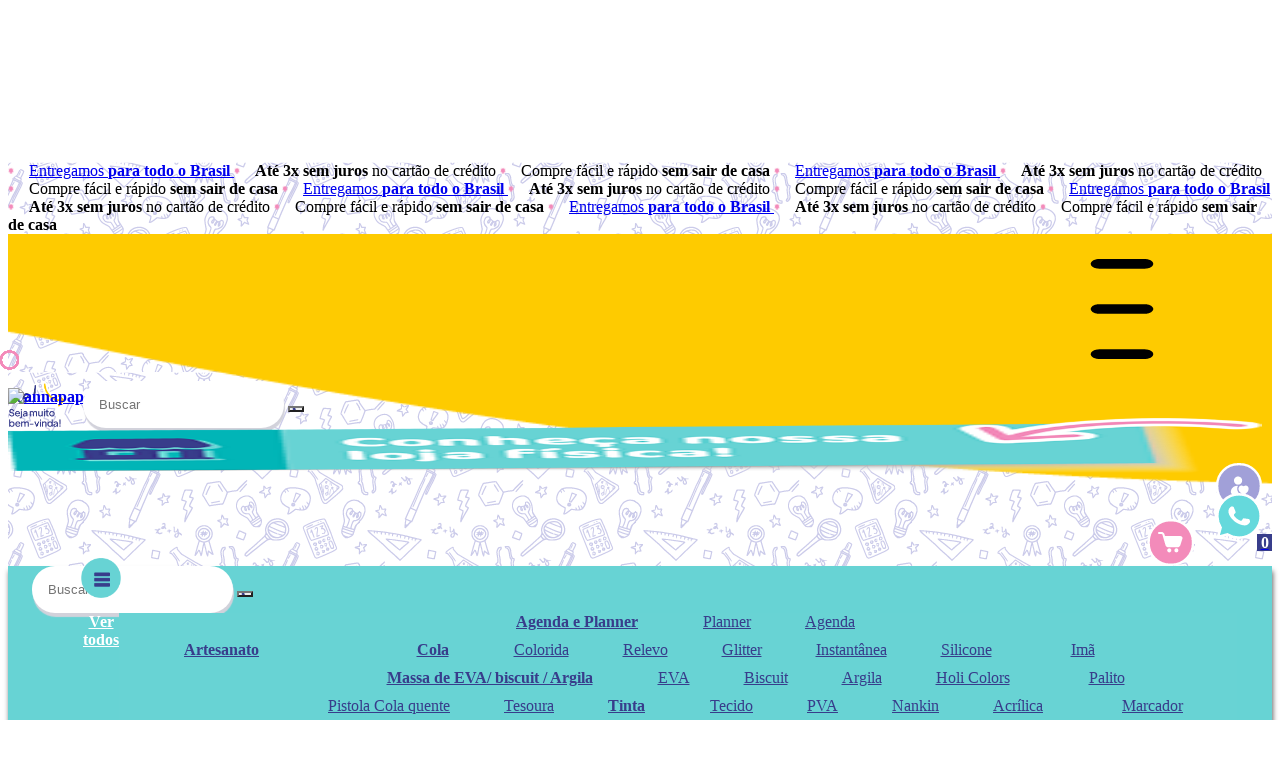

--- FILE ---
content_type: text/html; charset=UTF-8
request_url: https://www.annapapelaria.com.br/categoria/massinha
body_size: 64901
content:
<!DOCTYPE html>
<html xmlns="http://www.w3.org/1999/xhtml" xmlns:fb="http://www.facebook.com/2008/fbml" xmlns:og="http://opengraphprotocol.org/schema/" lang="pt">
    <head>
        <link rel="preconnect" href="https://dcdn-us.mitiendanube.com" />
        <link rel="dns-prefetch" href="https://dcdn-us.mitiendanube.com" />
        <link rel="preconnect" href="https://fonts.googleapis.com" />
        <link rel="preconnect" href="https://fonts.gstatic.com" crossorigin />
        <meta http-equiv="Content-Type" content="text/html; charset=utf-8" />
        <meta http-equiv="X-UA-Compatible" content="IE=edge,chrome=1" />
        <meta name="viewport" content="width=device-width, initial-scale=1" />
        <title>Comprar Massinha em annapapelaria</title>
        <meta name="description" content="Compre online Massinha por . Temos massinha de modelar acrilex plastilina c/6, massinha de modelar acrilex plastilina c/12 e mais. Faça seu pedido e pague-o online." />
        <link rel="preload" as="style" href="//fonts.googleapis.com/css?family=Plus+Jakarta+Sans:400,600&amp;display=swap" />
        <link rel="preload" href="//dcdn-us.mitiendanube.com/stores/006/735/070/themes/recife/dart-style-critical-e140393a49f7ec51b4b294be029e3abd.css" as="style" />
        <link rel="preload" href="//dcdn-us.mitiendanube.com/stores/006/735/070/themes/recife/dart-external-no-dependencies-2020a4748d2e0fc983451e7972c49502.js" as="script" />

                
        
	
	
	

        
<meta property="og:site_name" content="annapapelaria" />




	
	<meta property="og:url" content="https://www.annapapelaria.com.br/escolar/massinha/" />
	<meta property="og:title" content="Massinha" />
	<meta property="og:description" content="" />




            <meta property="og:image" content="http://dcdn-us.mitiendanube.com/stores/006/735/070/themes/common/logo-1863705056-1764710160-9a49682987497a839b470183a0c93a4f1764710160.png?0" />
    <meta property="og:image:secure_url" content="https://dcdn-us.mitiendanube.com/stores/006/735/070/themes/common/logo-1863705056-1764710160-9a49682987497a839b470183a0c93a4f1764710160.png?0" />
    





        
        <style>
            
            



    
    @import url('//fonts.googleapis.com/css?family=Plus+Jakarta+Sans:400,600&display=swap');

 

            
            
:root {

  
  
  
    
  
      
    
  
    
          
    
  
    
    
    
    
    
    
    
    
    
    
    
    
    
  
    
  
  
  --main-foreground: #383d8b;
  --main-background: #FFFFFF;

  --accent-color: #f38bba;

  --button-background: #383d8b;
  --button-foreground: #FFFFFF;

  --label-background: #FFA1CD;
  --label-foreground: #65d9dc;

  
  --adbar-background: #fecb00;
  --adbar-foreground: #383d8b;

  --header-background: #FFFFFF;
  --header-foreground: #000000;
  --header-transparent-foreground: ;
  --header-badge-background: #FFA1CD;
  --header-badge-foreground: #000000;
  --nav-desktop-background: #FFFFFF;
  --nav-desktop-foreground: #000000;
  --header-featured-link-foreground: #000000;

  --topbar-background: #D6D6D6;
  --topbar-foreground: #000000;

  --footer-background: #ffffff;
  --footer-foreground: #000000;

  --main-categories-background: #EAEAEA;
  --main-categories-foreground: #000000;

  --brands-background: ;
  --brands-foreground: ;

  --featured-background: #F4F4F4;
  --featured-foreground: #000000;

  --new-background: #F4F4F4;
  --new-foreground: #000000;

  --sale-background: #F4F4F4;
  --sale-foreground: #000000;

  --promotion-background: #F4F4F4;
  --promotion-foreground: #000000;

  --best-seller-background: #F4F4F4;
  --best-seller-foreground: #000000;

  --newsletter-home-background: #333333;
  --newsletter-home-foreground: #FFFFFF;

  --newsletter-background: #f38bba;
  --newsletter-foreground: #FFFFFF;

  --welcome-background: #FFA1CD;
  --welcome-foreground: #000000;

  --institutional-background: ;
  --institutional-foreground: ;

  --video-foreground: #000000;

  --banner-services-background: #FFA1CD;
  --banner-services-foreground: #000000;

  
  
                          
  --main-foreground-opacity-03: #383d8b08;
  --main-foreground-opacity-05: #383d8b0D;
  --main-foreground-opacity-08: #383d8b14;
  --main-foreground-opacity-10: #383d8b1A;
  --main-foreground-opacity-20: #383d8b33;
  --main-foreground-opacity-30: #383d8b4D;
  --main-foreground-opacity-40: #383d8b66;
  --main-foreground-opacity-50: #383d8b80;
  --main-foreground-opacity-60: #383d8b99;

  --main-background-opacity-30: #FFFFFF4D;
  --main-background-opacity-40: #FFFFFF66;
  --main-background-opacity-50: #FFFFFF80;
  --main-background-opacity-80: #FFFFFFCC;
  --main-background-opacity-90: #FFFFFFE6;

  --header-foreground-opacity-10: #0000001A;
  --header-foreground-opacity-20: #00000033;
  --header-foreground-opacity-50: #00000080;

  --header-transparent-foreground-opacity-20: 33;

  --nav-desktop-foreground-opacity-10: #0000001A;
  --header-badge-foreground-opacity-20: #00000033;

  --adbar-foreground-opacity-10: #383d8b1A;

  --main-categories-foreground-opacity-20: #00000033;

  --brands-foreground-opacity-10: 1A;

  --welcome-foreground-opacity-90: #000000E6;

  --institutional-foreground-opacity-90: E6;

  --news-home-foreground-opacity-80: #FFFFFFCC;

  --news-foreground-opacity-30: #FFFFFF4D;
  --news-foreground-opacity-50: #FFFFFF80;

  --footer-foreground-opacity-10: #0000001A;
  --footer-foreground-opacity-20: #00000033;
  --footer-foreground-opacity-50: #00000080;
  --footer-foreground-opacity-60: #00000099;
  --footer-foreground-opacity-80: #000000CC;

  
  --success: #4bb98c;
  --danger: #dd7774;
  --warning: #dc8f38;

  
  
  --heading-font: "Plus Jakarta Sans", sans-serif;
  --body-font: "Plus Jakarta Sans", sans-serif;

  
  
  --h1: 28px;
  --h1-huge: 30px;
  --h1-huge-md: 40px;
  --h2: 24px;
  --h3: 20px;
  --h4: 18px;
  --h5: 16px;
  --h6: 14px;
  --h6-small: 12px;
 
  
  --font-huge: 20px;
  --font-large: 18px;
  --font-big: 16px;
  --font-base: 14px;
  --font-medium: 11px;
  --font-small: 12px;
  --font-smallest: 10px;

  
  
  --title-font-weight: 600;

  
  
  --gutter: 15px;
  --gutter-container: 15px;
  --gutter-container-md: 80px;
  --gutter-negative: calc(var(--gutter) * -1);
  --gutter-half: calc(var(--gutter) / 2);
  --gutter-half-negative: calc(var(--gutter) * -1 / 2);
  --gutter-double: calc(var(--gutter) * 2);

  
  
  --border-radius: 4px;
  --border-radius-full: 100%;
  --border-radius-half: calc(var(--border-radius) / 2);
  --border-radius-quarter: calc(var(--border-radius) / 4);
  --border-solid: 1px solid;
  --border-dashed: 1px dashed;

  
  --shadow-distance: 0 0 5px;

    
  --section-distance-small: 30px;
  --section-distance: 40px;
  --section-distance-big: 60px;
  
  --section-negative-distance-small: calc(var(--section-distance-small) * -1);
  --section-negative-distance-big: calc(var(--section-distance-big) * -1);
  --section-negative-distance: calc((var(--section-distance) - 10px) * -1);
  
}
        </style>

        
        <link rel="stylesheet" type="text/css" href="//dcdn-us.mitiendanube.com/stores/006/735/070/themes/recife/dart-style-critical-e140393a49f7ec51b4b294be029e3abd.css" media="all" />

        
        <link rel="stylesheet" href="//dcdn-us.mitiendanube.com/stores/006/735/070/themes/recife/dart-style-async-6151ad3c4fcd54362dc83eb13344c3bc.css" media="print" onload="this.media='all'">

                
                
        <link rel="stylesheet" href="https://d2az8otjr0j19j.cloudfront.net/templates/006/735/070/twig/static/css/style.css?v=0.0.04" type="text/css">
        

        <style>
            .btn-variant{overflow:hidden}span.adbar-message.mr-4{background-image:url("https://d1a9qnv764bsoo.cloudfront.net/stores/006/735/070/rte/top-div.png");background-repeat:no-repeat;background-size:6px;background-position:left;padding-left:21px}.js-notification.js-notification-cookie-banner.notification.notification-fixed-bottom.notification-above.notification-primary.text-left{background-image:url("https://d1a9qnv764bsoo.cloudfront.net/stores/006/735/070/rte/mid-cookies.png");background-repeat:no-repeat;background-size:100px;background-position:10px;padding:35px;padding-left:135px;border:2px solid #fecb00;border-radius:10px}.btn-whatsapp svg{width:45px;height:45px;padding:10px;fill:#fff;vertical-align:middle;background:#65d9dc;border-radius:50%}.js-swiper-home-arrows.d-none.d-md-block{display:none!important}.head-nav.transition-soft.d-none.d-md-block{background:#67d3d4;border:none;padding:11px 10px}.head-nav.transition-soft.d-none.d-md-block{background:#67d3d4;border:none;box-shadow:1px 5px 5px #666}.js-desktop-dropdown.nav-dropdown-content.desktop-dropdown{background:#68d3d4}a.nav-list-link.position-relative{color:#fff;font-weight:bold;font-size:16px}.head-nav.transition-soft.d-none.d-md-block .container{text-align:center}.nav-desktop a.nav-list-link[href*="produtos/"]{display:flex;flex-direction:column;justify-content:center;align-items:center}a.nav-list-link.position-relative{display:flex;flex-direction:column;justify-content:center;align-items:center}.nav-desktop a.nav-list-link[href*="produtos/"]:before{content:"";width:16px;height:9px;background-image:url("https://d1a9qnv764bsoo.cloudfront.net/stores/006/735/070/rte/top-cat-11.png");background-size:contain;background-repeat:no-repeat;background-position:center;padding-top:0px;font-weight:bold;padding-left:0px;margin-top:-53px;position:fixed;width:60px;height:40px}.nav-desktop a.nav-list-link[href*="agenda/"]:before{content:"";width:16px;height:9px;background-image:url("https://d1a9qnv764bsoo.cloudfront.net/stores/006/735/070/rte/top-cat-22.png");background-size:contain;background-repeat:no-repeat;background-position:center;padding-top:0px;font-weight:bold;padding-left:0px;margin-top:-53px;position:fixed;width:60px;height:40px}.nav-desktop a.nav-list-link[href*="artesanato/"]:before{content:"";width:16px;height:9px;background-image:url("https://d1a9qnv764bsoo.cloudfront.net/stores/006/735/070/rte/top-cat-33.png");background-size:contain;background-repeat:no-repeat;background-position:center;padding-top:0px;font-weight:bold;padding-left:0px;margin-top:-53px;position:fixed;width:60px;height:40px}.nav-desktop a.nav-list-link[href*="brinquedos/"]:before{content:"";width:16px;height:9px;background-image:url("https://d1a9qnv764bsoo.cloudfront.net/stores/006/735/070/rte/top-cat-44.png");background-size:contain;background-repeat:no-repeat;background-position:center;padding-top:0px;font-weight:bold;padding-left:0px;margin-top:-53px;position:fixed;width:60px;height:40px}.nav-desktop a.nav-list-link[href*="escolar/"]:before{content:"";width:16px;height:9px;background-image:url("https://d1a9qnv764bsoo.cloudfront.net/stores/006/735/070/rte/top-cat-55.png");background-size:contain;background-repeat:no-repeat;background-position:center;padding-top:0px;font-weight:bold;padding-left:0px;margin-top:-53px;position:fixed;width:60px;height:40px}.nav-desktop a.nav-list-link[href*="escrita/"]:before{content:"";width:16px;height:9px;background-image:url("https://d1a9qnv764bsoo.cloudfront.net/stores/006/735/070/rte/top-cat-66.png");background-size:contain;background-repeat:no-repeat;background-position:center;padding-top:0px;font-weight:bold;padding-left:0px;margin-top:-53px;position:fixed;width:60px;height:40px}.nav-desktop a.nav-list-link[href*="escritorio/"]:before{content:"";width:16px;height:9px;background-image:url("https://d1a9qnv764bsoo.cloudfront.net/stores/006/735/070/rte/top-cat-77.png");background-size:contain;background-repeat:no-repeat;background-position:center;padding-top:0px;font-weight:bold;padding-left:0px;margin-top:-53px;position:fixed;width:60px;height:40px}.nav-desktop a.nav-list-link[href*="informatica/"]:before{content:"";width:16px;height:9px;background-image:url("https://d1a9qnv764bsoo.cloudfront.net/stores/006/735/070/rte/top-cat-88.png");background-size:contain;background-repeat:no-repeat;background-position:center;padding-top:0px;font-weight:bold;padding-left:0px;margin-top:-53px;position:fixed;width:60px;height:40px}.nav-desktop a.nav-list-link[href*="papeis/"]:before{content:"";width:16px;height:9px;background-image:url("https://d1a9qnv764bsoo.cloudfront.net/stores/006/735/070/rte/top-cat-99.png");background-size:contain;background-repeat:no-repeat;background-position:center;padding-top:0px;font-weight:bold;padding-left:0px;margin-top:-53px;position:fixed;width:60px;height:40px}.nav-desktop-list a[href*="/papelaria-fofa/"]{display:flex;flex-direction:column;justify-content:center;align-items:center;color:#fff;font-weight:bold;font-size:16px}.nav-item{display:inline-flex;position:initial;padding:0 25px;white-space:normal}.nav-desktop-list a[href*="/papelaria-fofa/"]:before{content:"";width:16px;height:9px;background-image:url("https://d1a9qnv764bsoo.cloudfront.net/stores/006/735/070/rte/top-cat-100.png");background-size:contain;background-repeat:no-repeat;background-position:center;padding-top:0px;font-weight:bold;padding-left:0px;margin-top:-53px;position:fixed;width:60px;height:40px}.desktop-list-subitems .nav-item .nav-list-link:before{padding:0px!important;background-image:none!important;margin:0px!important;text-align:left}.desktop-list-subitems .nav-item .nav-list-link{padding:0px;margin-bottom:10px;text-transform:initial;color:#383d8b;text-align:left;display:block}.head-logo-row.position-relative{background-image:url("https://d1a9qnv764bsoo.cloudfront.net/stores/006/735/070/rte/top-onda.png");background-size:cover;background-position:center -20px;background-repeat:no-repeat}.js-logo-container.col.ml-2.ml-md-0.text-left.col-md-auto.order-md-first.text-md-left.pr-md-4.ml-1.ml-md-0 img.logo-img.transition-soft{max-height:85px;margin-bottom:10px;margin-top:-15px}input.js-search-input.form-control.search-input{background:#fff;border-radius:30px;padding:16px;border:none;box-shadow:1px 4px 1px #d2d2db}.search-form .search-btn:before{width:24px;height:24px;color:transparent}button.js-search-input-submit.search-btn.search-submit-btn.svg-icon-mask{background-image:url("https://d1a9qnv764bsoo.cloudfront.net/stores/006/735/070/rte/top-search.png");background-repeat:no-repeat;background-size:21px;background-position:left}form.js-search-form.search-form{margin-top:-20px}.js-utility-col.js-search-utility.col-auto.desktop-utility-col.col-md.col-utility.d-none.d-md-inline-block.order-md-0{background-image:url("https://d1a9qnv764bsoo.cloudfront.net/stores/006/735/070/rte/mid-cookies.png");background-repeat:no-repeat;background-size:59px;background-position:left;padding-left:51px;min-height:45px;display:flex;align-items:center}form.js-search-form.search-form{margin-top:0px;margin-left:24px}.js-utility-col.js-search-utility.col-auto.desktop-utility-col.col-md.col-utility.d-none.d-md-inline-block.order-md-0{margin-top:-25px}.utilities-container img{width:100%;max-width:46px;margin-right:10px}div/**/#ajax-cart a img{max-height:47px;max-width:100%}.js-utility-col.col-utility.desktop-utility-col.text-right.d-none.d-md-inline-block.col-md-auto{margin-top:-20px}.js-utility-col.col-utility.col-utility.desktop-utility-col.text-right.st-whats.col-md-auto{margin-top:-20px}.js-utility-col.col-auto.col-utility.desktop-utility-col.order-2{margin-top:-20px}span.adbar-message.mr-4{font-weight:normal}span.js-cart-widget-amount.badge{background:#383d8b;width:17px;height:17px;top:16px;right:0px}header.js-head-main.head-main.head-colors.position-sticky.position-sticky-md.head-logo-left.head-logo-md-left.head-logo-md-left-nav-below.header-with-adbar.transition-soft.compress .head-logo-row.position-relative{display:none}header.js-head-main.head-main.head-colors.position-sticky.position-sticky-md.head-logo-center.head-logo-md-left.head-logo-md-left-nav-below.header-with-adbar.transition-soft.compress .head-logo-row.position-relative{display:none}header.js-head-main.head-main.head-colors.position-sticky.position-sticky-md.head-logo-center.head-logo-md-left.head-logo-md-left-nav-below.header-with-adbar.transition-soft.compress section.js-adbar.section-adbar.transition-soft.section-adbar-animated.section-adbar-colors.adbar-with-messages{display:none!important}header.js-head-main.head-main.head-colors.position-sticky.position-sticky-md.head-logo-center.head-logo-md-left.head-logo-md-left-nav-below.header-with-adbar.transition-soft.compress .head-nav.transition-soft.d-none.d-md-block{padding-top:24px!important}.logo-img,.logo-text{width:auto;height:auto;padding:0;max-height:100px;max-width:80%;margin-top:-12px}.head-main .head-nav a:hover{color:#383d8b!important}h2.js-products-new-title.section-title.h3.mb-4.text-center img{max-height:85px}.js-item-name.item-name.mb-2.font-small.opacity-80{color:#383d8b;font-size:13px!important;text-transform:capitalize!important}span.js-price-display.item-price.font-weight-bold{color:#f38bba;font-size:17px;letter-spacing:-1px}.js-max-installments.product-installments.installment-no-interest{color:#383d8b!important;font-size:12px}span.js-installment-amount.product-installment-amount{background-image:url("https://d1a9qnv764bsoo.cloudfront.net/stores/006/735/070/rte/mid-cartao.png");background-repeat:no-repeat;background-size:16px;background-position:left;padding-left:21px}input.js-addtocart.js-prod-submit-form.js-quickshop-icon-add.btn.btn-primary.btn-small.btn-smallest-md.px-4.cart{background:transparent;background-image:url("https://d1a9qnv764bsoo.cloudfront.net/stores/006/735/070/rte/mid-comprar.png");background-repeat:no-repeat;background-size:120px;width:200px;background-position:left;color:transparent}span.js-quickshop-modal-open.js-quickshop-slide.js-modal-open.btn.btn-primary.btn-small.btn-smallest-md.px-4{background:transparent;background-image:url("https://d1a9qnv764bsoo.cloudfront.net/stores/006/735/070/rte/mid-comprar.png");background-repeat:no-repeat;background-size:120px;width:200px;background-position:left;color:transparent}section.js-section-products-best-seller.section-home.section-featured-home.best-seller-sale-products-home{background:#f9f9fd}section.js-section-products-new.section-home.section-featured-home.section-new-products-home{background:#f9f9fd}.item{background:#fff;margin:1px;border-radius:10px;padding:10px;min-height:410px}.item-description.pt-3{padding-bottom:10px!important}.swiper-button-outside.swiper-button-next{right:-10px;background:#a1a0d8;border-radius:30px;fill:#fff}.swiper-button-outside.swiper-button-prev{left:-10px;background:#a1a0d8;border-radius:30px;fill:#fff}h2.js-products-sale-title.section-title.h3.mb-4.text-center img{max-height:77px}section.js-section-products-sale.section-home.section-featured-home.section-sale-products-home{background:#f9f9fd;background-image:url("https://d1a9qnv764bsoo.cloudfront.net/stores/006/735/070/rte/mid-ofertabg.png");padding-top:67px;padding-bottom:56px;margin-top:0px;background-size:cover}.brand-image{display:inline-block;max-width:100%;max-height:29px;vertical-align:middle;max-width:100px}section.section-home.section-brands-home.overflow-none .container{background:#fff;padding:29px 0px;box-shadow:1px 4px 8px #c7c7e0;border-radius:10px}section.section-home.section-brands-home.overflow-none{padding-top:0px;margin-top:10px;position:relative}header.js-head-main.head-main.head-colors.position-sticky.position-sticky-md.head-logo-left.head-logo-md-left.head-logo-md-left-nav-below.header-with-adbar.transition-soft.compress section.js-adbar.section-adbar.transition-soft.section-adbar-animated.section-adbar-colors.adbar-with-messages{display:none!important}header.js-head-main.head-main.head-colors.position-sticky.position-sticky-md.head-logo-left.head-logo-md-left.head-logo-md-left-nav-below.header-with-adbar.transition-soft.compress .head-nav.transition-soft.d-none.d-md-block{padding-top:22px!important}.textbanner:hover img.textbanner-image-effect,.textbanner:focus img.textbanner-image-effect{transform:unset}.js-banners-promotional .js-banner.col-grid.col-md-6{padding:0px 20px}section.js-section-banner-home.section-home.section-banners-home.position-relative.overflow-none.is-inViewport{background:#f9f9fd}.js-swiper-testimonials.swiper-testimonials.swiper-container.swiper-container-initialized.swiper-container-horizontal p.font-small.mb-2{color:#808080;font-weight:normal;text-align:left}.js-swiper-testimonials.swiper-testimonials.swiper-container.swiper-container-initialized.swiper-container-horizontal h3.h6.mb-2{text-align:left}section.section-home.section-testimonials-home.overflow-none{background:#f9f9fd}section.section-home.section-testimonials-home.overflow-none .container{background:#fff;padding:43px 23px!important;border-radius:10px;box-shadow:1px 4px 8px #c7c7e0}.section-informative-banners h3.h6{font-weight:normal!important;font-size:20px;letter-spacing:-1px!important;color:#fff}.section-informative-banners p{color:#fff;font-size:12px;font-weight:normal;padding-right:24%}section.section-informative-banners.section-home-color{background:#f9f9fd}section.section-informative-banners.section-home-color .container{background:#f38bba;padding:16px;border-radius:10px;box-shadow:1px 4px 8px #c7c7e0}.js-home-banner-news img.js-textbanner-image.textbanner-image-effect.img-fluid.d-block.w-100.lazyautosizes.fade-in.lazyloaded{max-width:100px;text-align:center;width:53px!important}.newsletter.container{padding:1.5rem 3em}.js-home-banner-news{text-align:center;display:flex;justify-content:center;align-items:center;align-content:center}.js-banners-news a.textbanner-link{display:flex;justify-content:center}footer.js-footer.js-hide-footer-while-scrolling.footer-colors.display-when-content-ready.overflow-none{background:#d7d8e8;background-image:url("https://d1a9qnv764bsoo.cloudfront.net/stores/006/735/070/rte/bot-pattern.png");background-size:200px;background-repeat:repeat}.newsletter.container{padding:1.5rem 3em;padding-top:0px!important;padding-bottom:0px!important}.newsletter-form.input-append.row.no-gutters.align-items-center input/**/#email{background:#fff;border:none;padding:19px;border-radius:30px}.newsletter-footer{background:transparent;background-image:url("https://d1a9qnv764bsoo.cloudfront.net/stores/006/735/070/rte/bot-news-bg1.png");background-size:cover;background-position:center;max-height:102px;margin-top:-25px;margin-bottom:5px;padding-top:102px;padding-bottom:1px!important}.newsletter .font-small{text-align:left;font-size:17px!important;color:#2c3590;font-weight:normal}.st-atend1 a{font-size:21px;letter-spacing:0px;font-weight:400;color:#3c3c3b}.st-atendbot h5{margin-bottom:0;font-weight:400;font-size:13px;color:#3c3c3b}.st-atend2{margin-bottom:50px;margin-top:50px}.st-atendbot img{width:100%;max-height:43px;max-width:42px}span.d-block.align-middle.mb-3.mb-md-1.mr-md-2.bot-title{color:#383d8b;text-transform:uppercase;font-size:16px}footer .footer-payments-shipping-logos img{border:none;background:#fff;filter:grayscale(1);max-height:16px}.col-md-4.st-rastreio span.d-block.align-middle.mb-3.mb-md-1.mr-md-2.bot-title img{display:none}.st-rastreio button{margin-top:10px;font-size:10px!important}.st-rastreio input/**/#codigo{text-align:left;font-size:10px!important;border:none;width:88%;border-radius:0;padding:0px 0 0 25px;font-style:normal;font-weight:normal;font-size:14px;line-height:40px;float:left;color:#1d0012;background-color:transparent}.footer-logo img{max-height:26px;filter:grayscale(1)}.footer-logo:last-child{margin:0;filter:grayscale(1)}li.footer-menu-item{margin-bottom:10px}.newsletter-footer .btn-link{color:#01b5b7;text-transform:uppercase;text-decoration:none;font-weight:bold;font-size:20px}.container.py-3 .font-big.col.p-3{color:#383d8b;text-transform:uppercase}a.footer-menu-link{color:#4d4d4d;text-transform:uppercase;padding-bottom:0px}.st-catdestaque .swiper-slide.slide-container img{max-width:142px!important}.st-catdestaque{position:relative;z-index:10;margin-top:-13px}.col-md-12.text-center.st-titulo h2{background:#f9f9fd;background-image:url("https://d1a9qnv764bsoo.cloudfront.net/stores/006/735/070/rte/mid-navcat.png");background-repeat:no-repeat;background-size:304px;background-position:center;color:transparent;padding-top:28px;border-radius:10px}.st-catdestaque{background:#f9f9fd}.st-catdestaque .swiper-slide.slide-container img:hover{filter:drop-shadow(2px 4px 6px #a1a0d8)}h2.js-products-best-seller-title.section-title.h3.mb-4.text-center img{max-height:84px;text-align:left;display:flex;margin-left:30px}.js-products-best-seller-container.container{background:#fff;padding:30px 0px;border-radius:20px;border:1px solid #a1a0d8}.st-catdestaque .container-fluid{padding:0px 15px}.col-md-12.text-center.st-titulo{max-width:425px;padding:10px 30px;text-align:center;margin:0 auto;margin-top:-35px}.swiper-pagination{bottom:33px;width:100%}section.section-home.section-testimonials-home.overflow-none h2.h3.mb-4.text-center img{max-height:67px;text-align:left;display:flex;position:absolute;margin-top:-66px}section.section-home.section-testimonials-home.overflow-none{margin-top:-116px!important;padding-top:12%}.col-md-6.st-texto-sobre img{max-width:500px}.col-md-6.st-texto-sobre a.btn.btn-default.btn-small.mt-1{background:transparent;text-align:left;display:flex}.col-md-6.st-foto-sobre{background-image:url("https://d1a9qnv764bsoo.cloudfront.net/stores/006/735/070/rte/mid-sobre-foto.png");background-size:contain;background-repeat:no-repeat;background-position:center;min-height:500px}section.section-home.section-institutional{background:#f9f9fd;background-image:url("https://d1a9qnv764bsoo.cloudfront.net/stores/006/735/070/rte/mid-sobre-detalhe.png");background-repeat:no-repeat;background-size:350px;background-position:700px;padding-top:10%;margin-top:-117px!important}.col-md-6.st-texto-sobre a.btn.btn-default.btn-small.mt-1 img{max-width:250px;text-align:left}.col-md-6.st-texto-sobre p.mb-3{font-weight:normal!important;text-align:left}.page-header h1,.page-header .h1,.category-header h1,.category-header .h1{margin-bottom:0;letter-spacing:-1px}select.js-sort-by-private.form-select.form-select-small{border:1px solid #fecb00;border-radius:30px;background:#fff}.h6.font-big.mb-4{color:#f38bba}.checkbox-container .checkbox-icon{position:absolute;top:50%;left:0;display:block;width:15px;height:15px;border:2px solid #f38bba;transform:translateY(-50%);border-radius:30px}span.js-quickshop-modal-open.js-modal-open.btn.btn-primary.btn-small.btn-smallest-md.px-4{background:transparent;background-image:url("https://d1a9qnv764bsoo.cloudfront.net/stores/006/735/070/rte/mid-comprar.png");background-repeat:no-repeat;background-size:120px;width:200px;background-position:left;color:transparent}div/**/#single-product{background:#f9f9fd}div/**/#single-product .pt-md-3.px-md-3{background-color:#fff;border-radius:10px;padding:40px!important}h1.h2.h1-md.js-product-name.mb-3{font-size:24px}.breadcrumbs{margin-bottom:10px;font-size:9px;color:#666}div/**/#price_display{color:#f38bba;font-weight:bold!important;font-size:23px!important}.form-quantity.d-flex.form-row.m-0.align-items-center{border:1px solid #383d8b;border-radius:30px;padding:6px}input.js-addtocart.js-prod-submit-form.btn-add-to-cart.btn.btn-primary.btn-big.w-100.cart{border-radius:30px;padding:12px;font-size:22px;text-transform:uppercase;margin-left:10px}.user-content.font-small.mb-4 p{background:transparent!important}section/**/#related-products h2.products-section-title.h3{text-align:center;color:transparent;background-image:url("https://d1a9qnv764bsoo.cloudfront.net/stores/006/735/070/rte/prod-vejatb.png");background-repeat:no-repeat;background-size:contain;background-position:center;font-size:55px;margin-bottom:20px}section/**/#related-products{background:#f9f9fd}.btn-primary{padding:15px 28px;border-radius:30px}.btn-variant.selected{color:#fff;border-color:#383d8b;background:#383d8b;border-radius:30px}.btn-variant{display:inline-block;line-height:10px;min-width:28px;min-height:28px;margin:0 5px 10px 0;font-weight:normal;text-transform:initial;border-radius:30px;vertical-align:top}.js-modal-close.js-fullscreen-modal-close.modal-header{background:#67d3d4;background-image:url("https://d2az8otjr0j19j.cloudfront.net/templates/006/735/070/twig/static/images/top-cart.svg");background-repeat:no-repeat;background-size:35px;background-position:30px;padding-left:64px;color:#fff}span.js-cart-total.col.text-right{color:#f38bba}@media(max-width:768px){.logo-img,.logo-text{width:auto;height:auto;padding:0;max-height:100px;max-width:60%;margin-top:-20px;margin-left:27px}form.js-search-form.search-form{margin-top:-9px;margin-left:0px}.nav-secondary.row.no-gutters.pl-3.align-items-center{background:#67d3d4;border:none}span.utilities-container a,.utilities-container{display:inline-block;align-content:center;align-items:center;text-transform:uppercase;text-decoration:none!important;font-weight:bold}a.js-toggle-menu-panel.align-items-center.nav-list-link.position-relative{color:#383d8b}a.nav-list-link.position-relative{display:flex;flex-direction:row;justify-content:flex-start;align-items:center;align-content:flex-start;flex-wrap:wrap}a.nav-list-link.position-relative{color:#383d8b;font-weight:bold;font-size:16px}h2.js-products-best-seller-title.section-title.h3.mb-4.text-center img{max-height:70px;text-align:left;display:flex;margin-left:30px}.js-products-best-seller-container.container{max-width:92%}h2.js-products-new-title.section-title.h3.mb-4.text-center img{max-height:76px}.item{background:#fff;margin:1px;border-radius:10px;padding:10px;min-height:300px}h2.js-products-sale-title.section-title.h3.mb-4.text-center img{max-height:65px}section.js-section-products-sale.section-home.section-featured-home.section-sale-products-home{background:#f9f9fd;background-image:url("https://d1a9qnv764bsoo.cloudfront.net/stores/006/735/070/rte/mid-ofertabg.png");padding-top:67px;padding-bottom:56px;margin-top:0px;background-position:right;background-size:cover}section.section-home.section-institutional{margin-top:-45px!important}.col-md-6.st-texto-sobre img{max-width:350px}.js-swiper-brands-next.swiper-button-next.swiper-button-outside.svg-icon-text{background:transparent;fill:#383d8b}.js-swiper-brands-prev.swiper-button-prev.swiper-button-outside.svg-icon-text.swiper-button-disabled{background:transparent;fill:#383d8b}.col-md-6.st-texto-sobre p.mb-3{font-weight:normal!important;text-align:center;font-size:12px;margin-top:-13px}.col-md-6.st-foto-sobre{background-image:url("https://d1a9qnv764bsoo.cloudfront.net/stores/006/735/070/rte/mid-sobre-fotomob.png");background-size:contain;background-repeat:no-repeat;background-position:center;min-height:500px}section.section-home.section-testimonials-home.overflow-none{margin-top:-15px!important}section.section-home.section-testimonials-home.overflow-none{margin-bottom:0px!important;padding-bottom:16px!important}.js-banners-news .js-banner-row.row.px-2{display:flex;flex-direction:row;align-content:flex-start;justify-content:center;flex-wrap:nowrap}section.js-section-banner-home.section-home.section-banners-home.position-relative.overflow-none.is-inViewport{margin-top:0px!important;padding-top:0px!important;margin-bottom:0px!important;padding-bottom:0px!important}.newsletter .h2 img{max-height:140px;margin-top:-79px}.newsletter-footer .col-md.mb-3.mb-md-0{padding-bottom:0px!important;margin-bottom:0px!important}.newsletter .font-small{text-align:center;font-size:11px!important;color:#2c3590;font-weight:normal;margin-top:-20px}.st-atend2{margin-bottom:10px;margin-top:10px}.st-atendbot img{width:100%;max-height:35px;max-width:35px}span.d-block.align-middle.mb-3.mb-md-1.mr-md-2.bot-title{margin-top:16px}header.js-head-main.head-main.head-colors.position-sticky.position-sticky-md.head-logo-center.head-logo-md-left.head-logo-md-left-nav-below.header-with-adbar.transition-soft.compress .js-big-search-mobile.pb-3.container.d-block.d-md-none{display:none!important}.container.pt-md-3.pb-md-4 h6.font-body.mb-4{margin-top:18px}section/**/#related-products h2.products-section-title.h3{text-align:center;color:transparent;background-image:url("https://d1a9qnv764bsoo.cloudfront.net/stores/006/735/070/rte/prod-vejatb.png");background-repeat:no-repeat;background-size:contain;background-position:center;font-size:43px;margin-bottom:20px}.newsletter-form.input-append.row.no-gutters.align-items-center input/**/#email{background:#fff;border:none;padding:12px;border-radius:30px;padding-left:30px;margin-top:9px}}
        </style>

        
        
        
        
        
        
        
        
        

    <link href="//dcdn-us.mitiendanube.com/stores/006/735/070/themes/common/logo-1472530089-1765551123-1b58d8c4da08d5b0eb5914e72bc5b0f41765551123.ico?0" class="js-favicon" rel="icon" type="image/x-icon" />
    <link href="//dcdn-us.mitiendanube.com/stores/006/735/070/themes/common/logo-1472530089-1765551123-1b58d8c4da08d5b0eb5914e72bc5b0f41765551123.ico?0" class="js-favicon" rel="shortcut icon" type="image/x-icon" />
<link rel="canonical" href="https://www.annapapelaria.com.br/escolar/massinha/" />

<meta name="nuvempay-logo" content="//d26lpennugtm8s.cloudfront.net/assets/common/img/logos/payment/new_logos_payment/nuvempago@2x.png" />



<script type="text/javascript">
    var LS = LS || {};

    LS.store = {
        id : 6735070,
        url : "annapapelaria.lojavirtualnuvem.com.br",
        custom_url : "www.annapapelaria.com.br",
        ga4_measurement_id : "",
        gads_measurement_id : "",
        has_preexisting_google_mc_catalog : false,
        has_google_analytics_track_product_ids : false,
        name: "annapapelaria",
    };
    LS.cart = {
        id : null,
        subtotal : 0,
        has_non_shippable_products: false,
        has_shippable_products: false,
        items : [
                    ]
    };
    LS.hasCartMinimumValue = false;
    LS.abStorefrontCartExperiments = null;
    LS.lang = "pt_BR";
    LS.langCode = "pt";
    LS.currency = {
        code : "BRL",
        display_short: "R\u0024",
        display_long: "R\u0024",
        cents_separator : ",",
        thousands_separator : "."
    };
    LS.country = "BR";
                    LS.category = {
        id : 35226998,
        name : 'Massinha',
        google_shopping_category: '',
        google_item_categories: [],
    };
                    LS.appliedProductFilters = {};
    LS.productsCount = 15;
    LS.productFiltersTypes = {"min_price":"price","max_price":"price","Cor":"color","brand":"brand","":"price"};
            LS.customer = null;
    LS.template= "category";
    LS.theme = {
        code: "recife",
        name: "Recife",
        custom: true,
    };
    LS.metricsWorkerScriptUrl = "https://dcdn-us.mitiendanube.com/assets/stores/js/metrics-worker-c984926f96a2e4787f155a9755d6944a30.js?v=45929720"

    LS.socialScripts = [];
    LS.DOMReady = function(fn) {
        if (document.addEventListener) {
            document.addEventListener('DOMContentLoaded', fn);
        } else {
            document.attachEvent('onreadystatechange', function() {
                if (document.readyState === 'interactive')
                    fn();
            });
        }
    };

    // Making it a thenable so it can be made into a full fledged Promise later
    LS._readyCallbacks = [];
    LS.ready = {
        then: function(callback){
            LS._readyCallbacks.push(callback);
        }
    };

    window.addEventListener('load', () => {
        if(!window.cartService) {
            return;
        }

        window.cartService.setCurrentLoadTime(1769278255);
    });

    window.pageData = {
        id: "category",
        name: "Massinha"
    }

    window.initialCart = {"id":null,"subtotal":0,"total":0,"discounts":0,"promotions":[],"shipping_zipcode":null};
    window.metricServiceDispatchQueue = [];
    window.metricService = { dispatch: (event) => window.metricServiceDispatchQueue.push(event) };

    window.translations = {
        cart: {
            error_messages: {
                out_of_stock: 'Este produto está fora de estoque.',
                unavailable_product: 'Este produto não está disponível.',
                update_error: 'Ocorreu um erro ao atualizar o carrinho.',
                subscription_only_product: 'Este produto está disponível apenas para assinaturas.'
            },
            name: 'Carrinho de compras'
        }
    };
</script>


    <script>
        window.recaptchaEnabled = true;
        window.recaptchaV2 = { siteKey: '6Ldp6lUqAAAAAEmZBhIVl_tzMi70KlSohR77QfLc' };
        window.recaptchaV3 = { siteKey: '6LezGnQcAAAAAD5T1ReYv_OMo1EJbDUfPu7srRhU' };
    </script>



<script>
    window.enableNativeLibraries = true;
    window.hasMetricsTag = false;
    window.hasFixFilterPaginationTag = false;
    window.hasUpdatingCartStatusTag = false;
    window.hasMaxPaymentDiscountFixTag = false;
</script>

    <script type="text/javascript" src="//dcdn-us.mitiendanube.com/assets/stores/js/linkedstore-v2-070071fae09ac00383075bd7e7fe771f30.js?v=45929720" async="true"></script>
    <script>window.vanillaJS = true;</script>

<script type="text/javascript">
            window.skipJQuery = true;
    
    LS.ready.then(() =>  {
        if (!window.jQueryNuvem) {
            window.jQueryNuvem = $
        }
    });
</script>


    
<script type="text/javascript">

    function ga_send_event(category, action, label, value) {
                    return;
            }

    </script>


    
    

    <script type="text/javascript">
    function amplitude_log_event(event, properties) {
        // dummy function
        return true;
    }
</script>









        
        
    <script type="application/ld+json" data-component='structured-data.page'>
    {
        "@context": "https://schema.org/",
        "@type": "WebPage",
        "name": "Comprar Massinha em annapapelaria",
                    "description": "Compre online Massinha por . Temos massinha de modelar acrilex plastilina c/6, massinha de modelar acrilex plastilina c/12 e mais. Faça seu pedido e pague-o online.",
                "breadcrumb": {
            "@type": "BreadcrumbList",
            "itemListElement": [
            {
                "@type": "ListItem",
                "position": 1,
                "name": "Início",
                "item": "https://www.annapapelaria.com.br"
            },                                                {
                        "@type": "ListItem",
                        "position": 2,
                        "name": "breadcrumbs.categoria",
                        "item": "https://www.annapapelaria.com.br/categoria/"
                    },                                    {
                        "@type": "ListItem",
                        "position": 3,
                        "name": "Massinha",
                        "item": "https://www.annapapelaria.com.br/categoria/massinha/"
                    }                                        ]
        }    }
    </script>


    </head>
    <body class=" template-category">

        
        <svg xmlns="http://www.w3.org/2000/svg" class="hidden">

        
        <symbol id="bars" viewBox="0 0 512 512">
                <path d="M178.42,118.37h155.15c16.07,0,29.09-7.39,29.09-16.52s-13.02-16.52-29.09-16.52H178.42c-16.07,0-29.09,7.39-29.09,16.52s13.02,16.52,29.09,16.52Zm155.15,121.12H178.42c-16.07,0-29.09,7.39-29.09,16.52s13.02,16.52,29.09,16.52h155.15c16.07,0,29.09-7.39,29.09-16.52s-13.02-16.52-29.09-16.52Zm0,154.15H178.42c-16.07,0-29.09,7.39-29.09,16.52s13.02,16.52,29.09,16.52h155.15c16.07,0,29.09-7.39,29.09-16.52s-13.02-16.52-29.09-16.52Z"/>
        </symbol>

        <symbol id="search" viewBox="0 0 512 512">
                <path d="M94.72,168.01c28.98-69.58,96.87-114.98,172.24-115.18,81.23-.43,153.46,51.6,178.79,128.79,25.32,77.19-2.05,161.9-67.75,209.67-65.7,47.77-154.72,47.7-220.34-.18l-58.51,58.51c-5.95,5.94-15.59,5.94-21.54,0-5.94-5.95-5.94-15.59,0-21.54l56.69-56.69c-52.95-53.64-68.55-133.81-39.57-203.39Zm27.17,132.06c24.33,58.63,81.6,96.82,145.08,96.73v-.81c86.15-.11,156.09-69.69,156.65-155.84,.08-63.48-38.11-120.75-96.73-145.08-58.63-24.33-126.14-10.92-171.03,33.96-44.89,44.89-58.29,112.4-33.96,171.03Z"/>
        </symbol>

        <symbol id="user" viewBox="0 0 512 512">
                <path d="M417.69,356.48l5.12,24.32c4.85,21.03,.06,43.12-13.06,60.25s-33.21,27.5-54.78,28.28H157c-21.56-.78-41.65-11.16-54.78-28.28-13.12-17.13-17.92-39.22-13.06-60.25l5.12-24.32c5.89-32.92,34.19-57.12,67.63-57.81h188.16c33.44,.7,61.74,24.89,67.63,57.81Zm-62.72,80.64c10.83-.13,21.03-5.14,27.73-13.65v.21c8.23-10.32,11.43-23.77,8.75-36.69l-5.12-24.32c-2.84-18.02-18.04-31.52-36.27-32.21H161.9c-18.23,.7-33.43,14.19-36.27,32.21l-5.12,24.32c-2.62,12.86,.58,26.21,8.75,36.48,6.71,8.51,16.9,13.53,27.73,13.65h197.97Zm-88.32-181.12h-21.33c-47.13,0-85.33-38.2-85.33-85.33v-56.32c-.06-19.03,7.48-37.29,20.93-50.75,13.46-13.45,31.72-20.99,50.75-20.93h48.64c19.03-.06,37.29,7.48,50.75,20.93,13.45,13.45,20.99,31.72,20.93,50.75v56.32c0,47.13-38.21,85.33-85.33,85.33Zm-34.99-181.33c-21.92,0-39.68,17.77-39.68,39.68v56.32c0,29.46,23.88,53.33,53.33,53.33h21.33c29.45,0,53.33-23.88,53.33-53.33v-56.32c0-10.52-4.18-20.62-11.62-28.06-7.44-7.44-17.53-11.62-28.06-11.62h-48.64Z"/>
        </symbol>

        <symbol id="cart" viewBox="0 0 512 512">
                <path d="M463.54,164.66c-14.69-16.9-35.96-26.65-58.35-26.75H151.58l-4.87-16.78c-9.79-32.25-39.24-54.54-72.94-55.2l-1.22-.24h-24.31c-10.08,0-18.24,8.16-18.24,18.24s8.16,18.24,18.24,18.24h24.31c18.41,.16,34.43,12.59,39.15,30.4l61.51,207.4c9.93,32.68,40.01,55.07,74.16,55.2h142.97c38.89-.42,71.5-29.5,76.35-68.08l14.59-100.66c3.39-22.19-3.1-44.76-17.75-61.76h0Zm-18.24,57.14l-14.59,100.9c-3.19,19.87-20.24,34.56-40.36,34.77H247.38c-18.06,0-33.99-11.86-39.15-29.18l-45.72-154.15h243.14c11.91,.18,23.15,5.56,30.76,14.73,7.61,9.16,10.86,21.19,8.87,32.93h.01Zm-179.2,226.85c0,13.43-10.88,24.31-24.31,24.31s-24.31-10.88-24.31-24.31,10.88-24.31,24.31-24.31,24.31,10.88,24.31,24.31Zm145.89,0c0,13.43-10.88,24.31-24.31,24.31s-24.31-10.88-24.31-24.31,10.88-24.31,24.31-24.31,24.31,10.88,24.31,24.31Z"/>
        </symbol>

        
        <symbol id="chevron" viewBox="0 0 512 512">
                <path d="M159.47,438.36c-6.24-6.24-6.24-16.36,0-22.61l159.31-159.31L159.47,97.13c-5.87-6.3-5.7-16.12,.39-22.21,6.09-6.09,15.91-6.26,22.21-.39l170.61,170.61c6.24,6.24,6.24,16.36,0,22.61l-170.61,170.61c-2.98,3.02-7.06,4.71-11.3,4.69-4.25,.02-8.32-1.67-11.3-4.69Z"/>
        </symbol>

        <symbol id="chevron-down" viewBox="0 0 512 512">
                <path d="M478.91,135.7c9.99,9.99,9.99,26.2,0,36.19l-204.74,204.74c-9.99,9.99-26.2,9.99-36.19,0L33.25,171.9c-9.99-9.99-9.99-26.2,0-36.19,9.99-9.99,26.2-9.99,36.19,0l186.64,186.64,186.64-186.64c9.99-9.99,26.2-9.99,36.19,0Z"/>
        </symbol>

        <symbol id="arrow" viewBox="0 0 512 512">
                <path d="M446.56,243.31L280.56,77.31c-4.58-4.45-11.18-6.12-17.32-4.38s-10.89,6.62-12.45,12.81c-1.56,6.19,.29,12.74,4.87,17.19l135.41,135.17H77.32c-9.82,0-17.79,7.96-17.79,17.79s7.96,17.79,17.79,17.79H390.83l-135.18,135.17c-3.39,3.3-5.3,7.84-5.3,12.57s1.91,9.27,5.3,12.57c3.27,3.43,7.83,5.32,12.57,5.21,4.72,.02,9.25-1.86,12.57-5.21l166-166c6.94-6.94,6.94-18.19,0-25.14l-.24,.47Z"/>
        </symbol>

        
        
        
                <symbol id="wallet" viewBox="0 0 512 512">
                        <path d="M372.36,85.33H139.64a97,97,0,0,0-97,97V337.45a97,97,0,0,0,97,97H372.36a97,97,0,0,0,97-97V182.3A97,97,0,0,0,372.36,85.33ZM434.62,201.7H372.36a58.18,58.18,0,0,0,0,116.36h62.26v19.39a62.25,62.25,0,0,1-62.26,62.26H139.64a62.25,62.25,0,0,1-62.26-62.26V182.3a62.25,62.25,0,0,1,62.26-62.25H372.36a62.25,62.25,0,0,1,62.26,62.25Zm0,81.64H372.36a23.47,23.47,0,0,1,0-46.93h62.26Z"/>
                </symbol>

                <symbol id="security" viewBox="0 0 512 512">
                        <path d="M353.12,173.27V106.71a64,64,0,0,0-66.34-64h-70a64,64,0,0,0-66.34,64v66.56a97.48,97.48,0,0,0-64,106.67L106.72,403A103.47,103.47,0,0,0,210.4,485.8h82.78a103.45,103.45,0,0,0,104.1-83.41L417.55,279.3A97.49,97.49,0,0,0,353.12,173.27ZM182.46,106.71A33.06,33.06,0,0,1,216.8,75.14h70a33.06,33.06,0,0,1,34.34,31.57V165.8H182.46ZM379.79,272.47,358.46,396a64,64,0,0,1-65.28,50.35H210.4A64,64,0,0,1,145.12,396L124.86,272.47a54.35,54.35,0,0,1,12.8-44.37,68.69,68.69,0,0,1,52.48-22.83h123.3a68.68,68.68,0,0,1,52.48,23.25A54.38,54.38,0,0,1,379.79,272.47Zm-88.38,24.11a35.41,35.41,0,1,0-70.82,0,34.54,34.54,0,0,0,8.32,22.61,21.33,21.33,0,0,1,4.9,21.33l-4.48,13.23a19.84,19.84,0,0,0,18.78,25.39h15.78a19.85,19.85,0,0,0,18.78-26.24l-5.34-13.23a21.33,21.33,0,0,1,4.91-21.33A34.51,34.51,0,0,0,291.41,296.58Z"/>
                </symbol>
        
        <symbol id="credit-card" viewBox="0 0 512 512">
                <path d="M384.09,106.94H128.26c-47.1,0-85.28,38.18-85.28,85.28v127.91c0,47.1,38.18,85.28,85.28,85.28h255.83c47.1,0,85.28-38.18,85.28-85.28v-127.91c0-47.1-38.18-85.28-85.28-85.28Zm53.3,213.19c0,14.13-5.62,27.69-15.61,37.69-10,9.99-23.55,15.61-37.69,15.61H128.26c-29.44,0-53.3-23.86-53.3-53.3v-5.33H437.38v5.33Zm0-37.31H74.96v-90.61c0-29.44,23.86-53.3,53.3-53.3h255.83c14.13,0,27.69,5.62,37.69,15.61,9.99,10,15.61,23.55,15.61,37.69v90.61Z"/>
        </symbol>

        <symbol id="promotions" viewBox="0 0 512 512">
                <path d="M243.11,48h-1.7l-128,9.17A61.88,61.88,0,0,0,57.3,113.28l-9.39,128a40.34,40.34,0,0,0,11.1,32L239.06,453.33a39.65,39.65,0,0,0,28.37,11.09,59.5,59.5,0,0,0,42.67-18.56L446,310.18A50.55,50.55,0,0,0,453.46,240L272.34,58.66A40.36,40.36,0,0,0,244,47.57ZM244,82.34a6.45,6.45,0,0,1,3.84,0L428.07,262.61a21.31,21.31,0,0,1-7.68,21.33L284.07,420.26a26,26,0,0,1-17.28,8.32h-3.62L83.54,247.46a6.65,6.65,0,0,1,0-4.69l9.39-128a27.1,27.1,0,0,1,22.18-22.83l128-9.17ZM166.74,198.61a32,32,0,1,0-32-32A32,32,0,0,0,166.74,198.61Z"/>
        </symbol>

        <symbol id="returns" viewBox="0 0 512 512">
                <path d="M267.07,85.84l16.22-16.22c5.88-6.31,5.7-16.13-.39-22.23-6.1-6.1-15.92-6.27-22.23-.39l-42.68,42.68c-6.24,6.25-6.24,16.37,0,22.62l42.68,42.68c6.25,6.24,16.37,6.24,22.62,0,6.24-6.25,6.24-16.37,0-22.62l-14.08-14.08c71.86,8.9,127.87,66.58,134.65,138.67,6.78,72.09-37.48,139.2-106.43,161.35-68.94,22.15-144.01-6.63-180.48-69.18-36.47-62.55-24.54-142.06,28.7-191.14,5.16-6.13,4.98-15.14-.41-21.07-5.39-5.93-14.34-6.96-20.93-2.41-64.91,59.79-79.1,156.87-34.02,232.74,45.09,75.87,137.13,109.82,220.68,81.38,83.55-28.43,135.78-111.48,125.23-199.1-10.55-87.62-81-155.89-168.92-163.68h-.21Z"/>                
        </symbol>

        <symbol id="comments" viewBox="0 0 512 512">
                <path d="M159.97,170.64c0-8.84,7.17-16.01,16.01-16.01h106.7c8.84,0,16.01,7.17,16.01,16.01s-7.17,16.01-16.01,16.01h-106.7c-8.84,0-16.01-7.17-16.01-16.01Zm176.06,69.36H175.97c-8.84,0-16.01,7.17-16.01,16.01s7.17,16.01,16.01,16.01h160.06c8.84,0,16.01-7.17,16.01-16.01s-7.17-16.01-16.01-16.01Zm133.38,42.89c.8,26.11-8.83,51.46-26.78,70.45-17.94,18.98-42.71,30.03-68.83,30.7H170.64c-14.06,.29-27.39,6.3-36.92,16.65l-50.58,53.99c-4.29,4.67-10.31,7.37-16.65,7.47-6.55-.17-12.76-2.95-17.25-7.71-4.49-4.77-6.89-11.14-6.66-17.68V143.75c-1.68-54.06,40.69-99.3,94.75-101.15h237.31c54.06,1.85,96.43,47.09,94.75,101.15v139.14Zm-32.01,0V143.75c1.69-36.39-26.36-67.3-62.74-69.14H137.35c-36.38,1.84-64.43,32.75-62.74,69.14V416.91l34.79-37.99c15.91-16.92,38.02-26.63,61.25-26.89h204.02c36.38-1.84,64.43-32.75,62.74-69.14Z"/>
        </symbol>

        <symbol id="play" viewBox="0 0 512 512">
                <path d="M389.33,86.4a16,16,0,0,1,16-16A16.22,16.22,0,0,1,423,86.4V426.67a16,16,0,0,1-32,0V271.15a62.55,62.55,0,0,1-28.37,34.77L185.81,407.26A62.78,62.78,0,0,1,154,416a64,64,0,0,1-64-64V149.34a64,64,0,0,1,64-64,62.71,62.71,0,0,1,31.78,8.1L362.67,195a62.48,62.48,0,0,1,26.66,34.77ZM170.67,379.74l175.14-102.4.86.85a32,32,0,0,0,0-55.47l-176-101.54A30,30,0,0,0,154,116.7a32.42,32.42,0,0,0-32.22,32.64V352a32.44,32.44,0,0,0,33.07,32.22A30.24,30.24,0,0,0,170.67,379.74Z"/>
        </symbol>

        <symbol id="truck" viewBox="0 0 512 512">
                <path d="M357.56,360.65c-6.53-2.77-14.09-1.33-19.14,3.65s-6.58,12.53-3.89,19.09c2.69,6.56,9.09,10.85,16.18,10.85,9.58,0,17.38-7.7,17.49-17.28,.09-7.09-4.12-13.54-10.65-16.31Zm127.77-136.65v114.99c0,32.4-26.27,58.67-58.67,58.67h-26.67c-8.32,19.8-27.7,32.68-49.17,32.68s-40.86-12.88-49.17-32.68h-119.68c-10.03,24.07-36.11,37.25-61.45,31.03-25.33-6.22-42.35-29.96-40.1-55.95,2.25-25.98,23.1-46.45,49.13-48.22,26.02-1.77,49.45,15.69,55.19,41.14h113.92c5.25-24.61,26.99-42.21,52.16-42.21s46.91,17.59,52.16,42.21h23.68c7.26,0,14.21-2.95,19.24-8.18,5.03-5.24,7.71-12.29,7.42-19.55v-90.67h-90.67c-8.84,0-16-7.16-16-16s7.16-16,16-16h89.6c-1.14-4.25-3.35-8.14-6.4-11.31l-22.4-21.33c-4.93-5.07-11.7-7.92-18.77-7.89h-85.33v90.67c0,8.84-7.16,16-16,16s-16-7.16-16-16V130.35c0-14.73-11.94-26.67-26.67-26.67H85.33c-8.84,0-16-7.16-16-16s7.16-16,16-16h176c32.4,0,58.67,26.27,58.67,58.67v12.37h85.33c15.18,.28,29.64,6.49,40.32,17.28l22.4,22.4c11.09,11,17.31,25.98,17.28,41.6Zm-256-32c-.12-8.79-7.21-15.89-16-16H42.67c-8.84,0-16,7.16-16,16s7.16,16,16,16H213.33c8.79-.11,15.88-7.21,16-16Zm-122.67,48c-8.84,0-16,7.16-16,16s7.16,16,16,16h106.67c8.84,0,16-7.16,16-16s-7.16-16-16-16H106.67Zm31.94,120.51c-6.53-2.77-14.09-1.33-19.14,3.65s-6.58,12.53-3.89,19.09c2.69,6.56,9.09,10.85,16.18,10.85,9.58,0,17.38-7.7,17.49-17.28,.09-7.09-4.12-13.54-10.65-16.31Z"/>
        </symbol>

        <symbol id="store" viewBox="0 0 512 512">
                <path d="M468.46,180.8l-35.42-98.38c-8.32-20.98-28.87-34.54-51.43-33.93H130.85c-22.6-.51-43.13,13.12-51.43,34.14l-35.21,98.59c-8.68,21.47-5.09,45.95,9.39,64.02,10.07,11.67,23.6,19.82,38.63,23.26v142.98c.39,16.51,7.38,32.18,19.42,43.49,12.03,11.31,28.1,17.32,44.61,16.69h206.15c16.3,.34,32.07-5.8,43.84-17.09,11.77-11.29,18.57-26.79,18.9-43.09v-145.12c15.46-4.64,28.9-14.34,38.2-27.53,10.92-17.41,12.83-39,5.12-58.05Zm-183.1,256.73c-.06-.21-.13-.42-.18-.64h-54.24c.2-1.63,.2-3.28,0-4.91v-45.03c.37-6.77,3.5-13.09,8.67-17.49,5.16-4.4,11.9-6.48,18.65-5.77,13.41-.98,25.12,9.01,26.25,22.41v45.67c0,1.73,.23,3.45,.67,5.12h.18v.64Zm103.93-26.03c-1.31,14.54-13.36,25.77-27.96,26.03v-.64h-45.03c.2-1.63,.2-3.28,0-4.91v-45.03c-1.16-31.42-27.47-56.02-58.9-55.06-31.51-1.08-57.95,23.55-59.11,55.06v45.67c-.2,1.63-.2,3.28,0,4.91h-43.11c-15.72,.73-29.07-11.39-29.88-27.1v-142.34c28.43-4.29,51.27-25.69,57.41-53.78,7.52,34.08,38.8,57.57,73.63,55.27,34.2,1.43,64.5-21.86,71.92-55.27,6.01,29.86,30.74,52.35,61.03,55.48v141.7Zm42.89-193.99v-.64c-6.37,9.35-16.86,15.07-28.17,15.37h-1.71c-16.6,1.19-31.72-9.54-36.07-25.61-2.94-18.22-18.68-31.61-37.13-31.58-18.43,.25-34.05,13.63-37.13,31.8-4,16.17-19.02,27.14-35.64,26.03-16.49,1.19-31.51-9.45-35.85-25.39-2.84-18.31-18.61-31.81-37.13-31.8-18.33,.32-33.88,13.54-37.13,31.58-4.39,15.85-19.22,26.51-35.64,25.61-2.69,.31-5.41,.31-8.11,0-8.37-.99-16.02-5.2-21.34-11.74-5.89-8.26-6.71-19.11-2.13-28.17l35.21-97.95c3.34-5.94,9.86-9.37,16.64-8.75h250.75c7.06-.55,13.74,3.25,16.86,9.6l35.21,97.1c3.49,7.94,2.93,17.08-1.49,24.54Z"/>
        </symbol>

        
        <symbol id="filter" viewBox="0 0 512 512">
                <path d="M299.38,227.36c18.02-.43,34.11-11.38,41.14-27.97,1.5,.63,3.1,.98,4.73,1.03h82.28c8.52,0,15.43-6.91,15.43-15.43s-6.91-15.43-15.43-15.43h-81.26c-.89-.12-1.79-.12-2.67,0-5.89-23.15-28.57-37.9-52.12-33.91-23.55,3.99-40.1,25.38-38.04,49.18,2.06,23.8,22.04,42.03,45.93,41.91v.62Zm0-60.68c8.29,0,15.02,6.72,15.02,15.02s-6.72,15.02-15.02,15.02-15.02-6.72-15.02-15.02,6.72-15.02,15.02-15.02Zm-199.95,2.88h123.43c8.52,0,15.43,6.91,15.43,15.43s-6.91,15.43-15.43,15.43H99.43c-8.52,0-15.43-6.91-15.43-15.43s6.91-15.43,15.43-15.43Zm39.29,164.55c6.44-18.22,23.66-30.41,42.99-30.44v-.41c23.26-.03,42.86,17.35,45.61,40.45,2.75,23.1-12.23,44.59-34.85,50.02-22.62,5.42-45.72-6.94-53.75-28.76h-39.29c-8.52,0-15.43-6.91-15.43-15.43s6.91-15.43,15.43-15.43h39.29Zm28,16.51c.14,8.18,6.81,14.75,14.99,14.76v-.82c8.29,0,15.02-6.72,15.02-15.01-.45-8.17-7.36-14.48-15.54-14.18-8.18,.29-14.62,7.08-14.47,15.26Zm97.28-16.51h164.57c8.52,0,15.43,6.91,15.43,15.43s-6.91,15.43-15.43,15.43h-164.57c-8.52,0-15.43-6.91-15.43-15.43s6.91-15.43,15.43-15.43Z"/>
        </symbol>

        <symbol id="sort" viewBox="0 0 512 512">
                <path d="M460.83,275.2l-92.8-93c-6.05-5.57-15.35-5.57-21.4,0l-92.2,93c-3.76,5.8-3.07,13.42,1.68,18.45,4.74,5.03,12.31,6.16,18.32,2.75l64.4-64.4v178c0,8.28,6.72,15,15,15s15-6.71,15-15V226.2l70.2,70.2c5.86,5.85,15.34,5.85,21.2,0,6.02-5.69,6.28-15.18,.6-21.2Zm-206.4-75.8c-5.86-5.85-15.34-5.85-21.2,0l-63.8,64.4V90c0-8.28-6.72-15-15-15s-15,6.72-15,15v180l-70.2-70.6c-5.91-5.51-15.12-5.34-20.83,.37-5.71,5.71-5.87,14.92-.37,20.83l92.8,93c5.92,5.87,15.48,5.87,21.4,0l92.2-93c5.85-5.86,5.85-15.34,0-21.2Z"/>
        </symbol>

        
        <symbol id="times" viewBox="0 0 512 512">
                <path d="M281.8,256.79L444.23,94.91c6.79-6.85,6.79-17.95,0-24.8-6.67-6.97-17.67-7.18-24.6-.47l-162.43,161.88L96.86,69.65c-3.29-3.51-7.86-5.49-12.65-5.49s-9.36,1.99-12.65,5.49c-6.02,6.62-6.02,16.77,0,23.39L231.91,254.68,69.48,416.33c-6.79,6.85-6.79,17.95,0,24.8,3.23,3.34,7.67,5.2,12.3,5.15,4.71,.38,9.39-1.13,12.99-4.21l162.43-161.88,162.43,163.75c3.23,3.34,7.68,5.19,12.3,5.15,4.62,.02,9.05-1.83,12.3-5.15,6.79-6.85,6.79-17.95,0-24.8l-162.43-162.35Z"/>
        </symbol>

        <symbol id="check" viewBox="0 0 512 512">
                <path d="M196.27,375.26c-3.59,.16-7.13-.9-10.04-2.99l-95.95-79.28c-6.18-5.47-7.11-14.78-2.14-21.37,5.46-6.15,14.7-7.17,21.37-2.35l85.48,69.67,224.38-207.5c6.64-4.98,15.98-4.08,21.53,2.09,5.55,6.16,5.48,15.55-.16,21.63l-233.57,215.83c-2.98,2.73-6.86,4.25-10.9,4.27Z"/>
        </symbol>

        <symbol id="edit" viewBox="0 0 576 512">
                <path d="M402.3 344.9l32-32c5-5 13.7-1.5 13.7 5.7V464c0 26.5-21.5 48-48 48H48c-26.5 0-48-21.5-48-48V112c0-26.5 21.5-48 48-48h273.5c7.1 0 10.7 8.6 5.7 13.7l-32 32c-1.5 1.5-3.5 2.3-5.7 2.3H48v352h352V350.5c0-2.1.8-4.1 2.3-5.6zm156.6-201.8L296.3 405.7l-90.4 10c-26.2 2.9-48.5-19.2-45.6-45.6l10-90.4L432.9 17.1c22.9-22.9 59.9-22.9 82.7 0l43.2 43.2c22.9 22.9 22.9 60 .1 82.8zM460.1 174L402 115.9 216.2 301.8l-7.3 65.3 65.3-7.3L460.1 174zm64.8-79.7l-43.2-43.2c-4.1-4.1-10.8-4.1-14.8 0L436 82l58.1 58.1 30.9-30.9c4-4.2 4-10.8-.1-14.9z"/>
        </symbol>

        <symbol id="minus" viewBox="0 0 512 512">
                <path d="M421.33,266.67H80c-8.84,0-16-7.16-16-16s7.16-16,16-16H421.33c8.84,0,16,7.16,16,16s-7.16,16-16,16Z"/>
        </symbol>

        <symbol id="plus" viewBox="0 0 512 512">
                <path d="M421.33,234.67h-154.67V80c0-8.84-7.16-16-16-16s-16,7.16-16,16V234.67H80c-8.84,0-16,7.16-16,16s7.16,16,16,16H234.67v154.67c0,8.84,7.16,16,16,16s16-7.16,16-16v-154.67h154.67c8.84,0,16-7.16,16-16s-7.16-16-16-16Z"/>
        </symbol>

        <symbol id="info-circle" viewBox="0 0 512 512">
                <path d="M251.42,171.93c-8.18,.94-14.36,7.87-14.36,16.11s6.18,15.17,14.36,16.11c4.3,.06,8.44-1.64,11.46-4.7,3.02-3.06,4.66-7.22,4.55-11.52-.12-8.79-7.21-15.89-16.01-16.01Zm0,61.46c-4.26-.06-8.37,1.61-11.38,4.62-3.02,3.01-4.68,7.12-4.62,11.38v66.58c0,8.84,7.17,16.01,16.01,16.01s16.01-7.17,16.01-16.01v-66.16c.12-4.32-1.52-8.5-4.54-11.59-3.01-3.09-7.15-4.84-11.47-4.84Zm0-190.36c-115.34,.12-208.81,93.59-208.93,208.93,0,115.39,93.54,208.93,208.93,208.93s208.93-93.54,208.93-208.93c-.12-115.34-93.59-208.81-208.93-208.93Zm0,385.85c-97.71,0-176.92-79.21-176.92-176.92S153.71,75.04,251.42,75.04s176.92,79.21,176.92,176.92c-.12,97.66-79.26,176.8-176.92,176.92Z"/>
        </symbol>

        <symbol id="map-marker-alt" viewBox="0 0 448 512">
                <path d="M358.83,327.52a16,16,0,0,0-21.34,6.83,16.21,16.21,0,0,0,7,21.33C363.31,365.28,374,377,374,388.32c0,24.11-50.34,51-117.76,51s-118-26.67-118-50.14c0-11.09,10.67-23,29.44-32.64a16,16,0,1,0-14.51-28.37,72.31,72.31,0,0,0-46.5,61c0,47.36,64,83,149.33,83s149.33-35.63,149.33-83A72.31,72.31,0,0,0,358.83,327.52ZM240,398.56V306.4a133.76,133.76,0,1,1,32,0v92.16a16,16,0,0,1-32,0Zm110.38-264a102,102,0,1,0-22.06,111.23A102,102,0,0,0,350.38,134.58ZM204.59,197.17a16,16,0,0,0,16-16A44.37,44.37,0,0,1,265,136.8a16,16,0,0,0,0-32,76.58,76.58,0,0,0-76.37,76.8,15.78,15.78,0,0,0,16,15.57Z"/>
        </symbol>

        <symbol id="calendar" viewBox="0 0 512 512">
                <path d="M352.24,174.38H159.92c-8.85,0-16.03,7.18-16.03,16.03s7.18,16.03,16.03,16.03h192.33c8.85,0,16.03-7.18,16.03-16.03s-7.18-16.03-16.03-16.03Zm8.33-98.09h2.35c59.01,0,106.85,47.84,106.85,106.85v192.33c0,59.01-47.84,106.85-106.85,106.85H149.23c-28.34,0-55.52-11.26-75.55-31.3-20.04-20.04-31.3-47.21-31.3-75.55V183.14c0-59.01,47.84-106.85,106.85-106.85h1.92V37.4c0-8.85,7.18-16.03,16.03-16.03s16.03,7.18,16.03,16.03v38.89h145.31V37.4c0-8.85,7.18-16.03,16.03-16.03s16.03,7.18,16.03,16.03v38.89Zm2.35,373.97c41.31,0,74.79-33.49,74.79-74.79V183.14c0-41.31-33.49-74.79-74.79-74.79H149.23c-41.31,0-74.79,33.49-74.79,74.79v192.33c0,41.31,33.49,74.79,74.79,74.79h213.7Z"/>
        </symbol>

        <symbol id="spinner-third" viewBox="0 0 512 512">
                <path d="M460.115 373.846l-6.941-4.008c-5.546-3.202-7.564-10.177-4.661-15.886 32.971-64.838 31.167-142.731-5.415-205.954-36.504-63.356-103.118-103.876-175.8-107.701C260.952 39.963 256 34.676 256 28.321v-8.012c0-6.904 5.808-12.337 12.703-11.982 83.552 4.306 160.157 50.861 202.106 123.67 42.069 72.703 44.083 162.322 6.034 236.838-3.14 6.149-10.75 8.462-16.728 5.011z"/>
        </symbol>

        
                        <symbol id="phone" viewBox="0 0 512 512">
                        <path d="M344.28,36.44H167.72a49.71,49.71,0,0,0-50.39,48.77V426.79a49.71,49.71,0,0,0,50.39,48.77H344.28a49.71,49.71,0,0,0,50.39-48.77V85.21A49.71,49.71,0,0,0,344.28,36.44ZM227.11,71.11h57.78V82.67a5.77,5.77,0,0,1-5.78,5.77H232.89a5.77,5.77,0,0,1-5.78-5.77ZM360,426.79a15,15,0,0,1-15.72,14.1H167.72A15,15,0,0,1,152,426.79V85.21a15,15,0,0,1,15.72-14.1h24.72V82.67a40.45,40.45,0,0,0,40.45,40.44h46.22a40.46,40.46,0,0,0,40.45-40.44V71.11h24.72A15,15,0,0,1,360,85.21Z"/>
                </symbol>
        
                        <symbol id="email" viewBox="0 0 512 512">
                        <path d="M128,119.25H384a51.23,51.23,0,0,1,49.07,36.91L272.21,275.41a22.6,22.6,0,0,1-32.64-1.06l-160.21-118A51.2,51.2,0,0,1,128,119.25ZM435.2,362.67A51.41,51.41,0,0,1,384,414.08H128a51.41,51.41,0,0,1-51.41-51.41V190.51l144,106.66A53.11,53.11,0,0,0,256,311.47,50.14,50.14,0,0,0,290.13,298L435.2,191.36ZM384,85.33H128a85.33,85.33,0,0,0-85.33,85.34v192A85.33,85.33,0,0,0,128,448H384a85.33,85.33,0,0,0,85.33-85.33v-192A85.33,85.33,0,0,0,384,85.33Z"/>
                </symbol>
        

        
        
        

        
        
        <symbol id="share" viewBox="0 0 512 512">
                <path d="M434.2,409.6a51.2,51.2,0,1,1-100.82-12.66L155,298.89A51.21,51.21,0,1,1,162.34,219l171.52-102.2a51.22,51.22,0,1,1,13.11,22L175.88,240.71a51.31,51.31,0,0,1-3.32,38.64l173.17,95.16A51.19,51.19,0,0,1,434.2,409.6Z"/>
        </symbol>

        <symbol id="facebook-f" viewBox="0 0 320 512">
                <path d="M279.1 288l14.3-92.7h-89v-60c0-25.4 12.5-50.2 52.3-50.2H297V6.4S260.4 0 225.4 0C152 0 104.3 44.4 104.3 124.7v70.6H22.9V288h81.4v224h100.2V288z"/>
        </symbol>

        <symbol id="pinterest" viewBox="0 0 384 512">
                <path d="M204 6.5C101.4 6.5 0 74.9 0 185.6 0 256 39.6 296 63.6 296c9.9 0 15.6-27.6 15.6-35.4 0-9.3-23.7-29.1-23.7-67.8 0-80.4 61.2-137.4 140.4-137.4 68.1 0 118.5 38.7 118.5 109.8 0 53.1-21.3 152.7-90.3 152.7-24.9 0-46.2-18-46.2-43.8 0-37.8 26.4-74.4 26.4-113.4 0-66.2-93.9-54.2-93.9 25.8 0 16.8 2.1 35.4 9.6 50.7-13.8 59.4-42 147.9-42 209.1 0 18.9 2.7 37.5 4.5 56.4 3.4 3.8 1.7 3.4 6.9 1.5 50.4-69 48.6-82.5 71.4-172.8 12.3 23.4 44.1 36 69.3 36 106.2 0 153.9-103.5 153.9-196.8C384 71.3 298.2 6.5 204 6.5z"/>
        </symbol>

        <symbol id="twitter" viewBox="0 0 512 512">
                <path d="M389.2 48h70.6L305.6 224.2 487 464H345L233.7 318.6 106.5 464H35.8L200.7 275.5 26.8 48H172.4L272.9 180.9 389.2 48zM364.4 421.8h39.1L151.1 88h-42L364.4 421.8z"/>
        </symbol>

        <symbol id="whatsapp-line" viewBox="0 0 512 512">
                <path d="M68.25,254.4c0-108.67,88.39-197.06,197.06-197.06a195.72,195.72,0,0,1,139.38,57.8c36.8,36.89,59.36,86.27,59.36,139.35,0,108.92-90.4,197.06-198.74,197.06h-.08a196.6,196.6,0,0,1-87-20.26L91.64,454a19.86,19.86,0,0,1-24.2-24.47l23-84.05A197.23,197.23,0,0,1,68.25,254.4ZM265.31,97.07C178.58,97.07,108,167.67,108,254.4a157.53,157.53,0,0,0,21,78.69,19.8,19.8,0,0,1,1.94,15.16l-16,58.59,60.64-15.93a19.91,19.91,0,0,1,14.57,1.78,156.71,156.71,0,0,0,75.17,19.12h.07c86.9,0,159-70.85,159-157.33,0-41.59-17.67-81.13-47.75-111.29A156,156,0,0,0,265.3,97.06Zm60.38,171.39c4,1.53,25.7,13,30.06,15.37s7.29,3.5,8.33,5.63c1.11,2,1.11,11.45-2.54,22.55s-21.18,21.17-29.67,22.54c-14,2.22-24.9,1.11-52.82-11.87-44.18-20.58-73-68.41-75.2-71.57s-17.93-25.7-17.93-49,11.35-34.76,15.39-39.54a15.82,15.82,0,0,1,11.74-5.89c2.94,0,5.87,0,8.41.17,2.7.17,6.35-1.11,9.91,8.11,3.65,9.48,12.46,32.8,13.57,35.19s1.82,5.12.4,8.28c-8.41,18.1-17.46,17.5-12.93,25.87,17.05,31.51,34,42.44,59.88,56.36,4.36,2.39,7,2,9.53-1.19s11-13.84,14-18.62,5.86-4,9.91-2.39Z"/>
        </symbol>

        <symbol id="whatsapp" viewBox="0 0 448 512">
                <path d="M380.9 97.1C339 55.1 283.2 32 223.9 32c-122.4 0-222 99.6-222 222 0 39.1 10.2 77.3 29.6 111L0 480l117.7-30.9c32.4 17.7 68.9 27 106.1 27h.1c122.3 0 224.1-99.6 224.1-222 0-59.3-25.2-115-67.1-157zm-157 341.6c-33.2 0-65.7-8.9-94-25.7l-6.7-4-69.8 18.3L72 359.2l-4.4-7c-18.5-29.4-28.2-63.3-28.2-98.2 0-101.7 82.8-184.5 184.6-184.5 49.3 0 95.6 19.2 130.4 54.1 34.8 34.9 56.2 81.2 56.1 130.5 0 101.8-84.9 184.6-186.6 184.6zm101.2-138.2c-5.5-2.8-32.8-16.2-37.9-18-5.1-1.9-8.8-2.8-12.5 2.8-3.7 5.6-14.3 18-17.6 21.8-3.2 3.7-6.5 4.2-12 1.4-32.6-16.3-54-29.1-75.5-66-5.7-9.8 5.7-9.1 16.3-30.3 1.8-3.7.9-6.9-.5-9.7-1.4-2.8-12.5-30.1-17.1-41.2-4.5-10.8-9.1-9.3-12.5-9.5-3.2-.2-6.9-.2-10.6-.2-3.7 0-9.7 1.4-14.8 6.9-5.1 5.6-19.4 19-19.4 46.3 0 27.3 19.9 53.7 22.6 57.4 2.8 3.7 39.1 59.7 94.8 83.8 35.2 15.2 49 16.5 66.6 13.9 10.7-1.6 32.8-13.4 37.4-26.4 4.6-13 4.6-24.1 3.2-26.4-1.3-2.5-5-3.9-10.5-6.6z"/>
        </symbol>
</svg>
        
        
        
        

        
        <div class="js-overlay site-overlay" style="display: none;"></div>
































<header class="js-head-main head-main head-colors    position-sticky position-sticky-md head-logo-center  head-logo-md-left head-logo-md-left-nav-below    header-with-adbar transition-soft" data-store="head">

        
                                                                
    <section class="js-adbar section-adbar transition-soft  section-adbar-animated section-adbar-colors adbar-with-messages   ">
                    <div class="js-adbar-animated adbar-animated">
                <div class="js-adbar-text-container adbar-text-container align-items-center">

                                                                                                                                                                                                                                                                                    <span class="adbar-message mr-4 ">
                                                                            <a href="                                                                     " >
                                                                                Entregamos <b> para todo o Brasil
                                                                            </a>
                                                                    </span>
                                                                                                                                                                        <span class="adbar-message mr-4 ">
                                                                                <b> Até 3x sem juros</b> no cartão de crédito
                                                                    </span>
                                                                                                                                                                        <span class="adbar-message mr-4 ">
                                                                                Compre fácil e rápido <b> sem sair de casa</b>
                                                                    </span>
                                                                                                                                                                                                                    <span class="adbar-message mr-4 ">
                                                                            <a href="                                                                     " >
                                                                                Entregamos <b> para todo o Brasil
                                                                            </a>
                                                                    </span>
                                                                                                                                                                        <span class="adbar-message mr-4 ">
                                                                                <b> Até 3x sem juros</b> no cartão de crédito
                                                                    </span>
                                                                                                                                                                        <span class="adbar-message mr-4 ">
                                                                                Compre fácil e rápido <b> sem sair de casa</b>
                                                                    </span>
                                                                                                                                                                                                                    <span class="adbar-message mr-4 ">
                                                                            <a href="                                                                     " >
                                                                                Entregamos <b> para todo o Brasil
                                                                            </a>
                                                                    </span>
                                                                                                                                                                        <span class="adbar-message mr-4 ">
                                                                                <b> Até 3x sem juros</b> no cartão de crédito
                                                                    </span>
                                                                                                                                                                        <span class="adbar-message mr-4 ">
                                                                                Compre fácil e rápido <b> sem sair de casa</b>
                                                                    </span>
                                                                                                                                                                                                                    <span class="adbar-message mr-4 ">
                                                                            <a href="                                                                     " >
                                                                                Entregamos <b> para todo o Brasil
                                                                            </a>
                                                                    </span>
                                                                                                                                                                        <span class="adbar-message mr-4 ">
                                                                                <b> Até 3x sem juros</b> no cartão de crédito
                                                                    </span>
                                                                                                                                                                        <span class="adbar-message mr-4 ">
                                                                                Compre fácil e rápido <b> sem sair de casa</b>
                                                                    </span>
                                                                                                                                                                                                                    <span class="adbar-message mr-4 ">
                                                                            <a href="                                                                     " >
                                                                                Entregamos <b> para todo o Brasil
                                                                            </a>
                                                                    </span>
                                                                                                                                                                        <span class="adbar-message mr-4 ">
                                                                                <b> Até 3x sem juros</b> no cartão de crédito
                                                                    </span>
                                                                                                                                                                        <span class="adbar-message mr-4 ">
                                                                                Compre fácil e rápido <b> sem sair de casa</b>
                                                                    </span>
                                                                                        </div>
                            </div>
                        
                    </section>

    
    

    <div class="head-logo-row position-relative">
        <div class="container">
            <div class=" row no-gutters align-items-center">

                
                <div class="col-auto col-utility d-md-none">
                    	<span class="utilities-container d-inline-block">
		<a href="#" class="js-modal-open utilities-item btn btn-utility pl-0" data-toggle="#nav-hamburger" aria-label="Menu" data-component="menu-button">
			<svg class="icon-inline utilities-icon align-bottom"><use xlink:href="#bars"/></svg>
		</a>
	</span>
                </div>

                
                <div class="js-logo-container col text-center col-md-auto order-md-first text-md-left pr-md-4 ">
                                            
<div id="logo" class="logo-img-container ">
    <a href="https://www.annapapelaria.com.br" title="" ><img src="//dcdn-us.mitiendanube.com/stores/006/735/070/themes/common/logo-1863705056-1764710160-9a49682987497a839b470183a0c93a4f1764710160-480-0.webp" alt="annapapelaria"  class="logo-img transition-soft " width="322" height="152" /></a>
    </div>
                                    </div>

                
                
                
                <div class="js-utility-col js-search-utility col-auto desktop-utility-col col-md col-utility d-none d-md-inline-block order-md-0">
                                            <span class="d-none d-md-block">
                            


<form class="js-search-form search-form " action="/search/" method="get">
    <div class="form-group m-0">
        <input class="js-search-input form-control search-input " autocomplete="off" type="search" name="q" placeholder="Buscar" aria-label="Buscar" />
        <button type="submit" class="js-search-input-submit search-btn search-submit-btn svg-icon-mask " value="Buscar" aria-label="Buscar">
                    </button>
                    <a href="#" class="js-empty-search search-btn search-empty-btn svg-icon-mask" style="display: none;">
            </a>
            </div>
</form>
<div class="js-search-form-suggestions search-suggestions card mt-2" style="display: none;">
    </div>                        </span>
                                                        </div>

                                
                <div class="js-utility-col col-utility col-utility desktop-utility-col text-right st-local col-md-auto">
					<a href="/contato" target="_blank" class="utilities-container d-none d-md-flex btn btn-utility tooltip-hover">
						<img src="//d2az8otjr0j19j.cloudfront.net/templates/006/735/070/twig/static/images/top-lojafisica.png">
					</a> 
				</div>

                
                                
                <div class="js-utility-col col-utility desktop-utility-col text-right d-none d-md-inline-block col-md-auto">
                    	<span class="utilities-container ">
					<a href="/account/login/" class="btn btn-utility">
				<img src="//d2az8otjr0j19j.cloudfront.net/templates/006/735/070/twig/static/images/top-acc.svg">
			</a>
			</span>
                </div>
                
                <div class="js-utility-col col-utility col-utility desktop-utility-col text-right st-whats col-md-auto">
					<a href="https://wa.me/554430348790" target="_blank" class="utilities-container d-none d-md-flex btn btn-utility tooltip-hover">
						<img src="//d2az8otjr0j19j.cloudfront.net/templates/006/735/070/twig/static/images/top-whats.svg">
					</a> 
				</div>

                
                <div class="js-utility-col col-auto col-utility desktop-utility-col order-2">
                    	<span class="utilities-container d-inline-block">
		<div id="ajax-cart" class="cart-summary" data-component='cart-button'>
			<a 
									href="#"
					data-toggle="#modal-cart" 
					data-modal-url="modal-fullscreen-cart"
								class="js-modal-open js-fullscreen-modal-open btn btn-utility position-relative pr-0"
				>
				<img src="//d2az8otjr0j19j.cloudfront.net/templates/006/735/070/twig/static/images/top-cart.svg">
				<span class="js-cart-widget-amount badge">0</span>
			</a>	
		</div>
	</span>
                </div>

                
                                                                

    

<div class="js-alert-added-to-cart notification-floating notification-cart-container notification-hidden notification-fixed position-absolute" style="display: none;">
	<div class="notification notification-primary notification-cart">
					<div class="js-cart-notification-close notification-close mt-2 mr-1">
				<svg class="icon-inline icon-lg notification-icon"><use xlink:href="#times"/></svg>
			</div>
				<div class="js-cart-notification-item row no-gutters" data-store="cart-notification-item">
			<div class="col-auto pr-0 notification-img">
				<img src="" class="js-cart-notification-item-img img-absolute-centered-vertically" />
			</div>
			<div class="col text-left pl-2">
				<div class="mb-1 mr-4">
					<span class="js-cart-notification-item-name"></span>
					<span class="js-cart-notification-item-variant-container" style="display: none;">
						(<span class="js-cart-notification-item-variant"></span>)
					</span>
				</div>
				<div class="mb-1">
					<span class="js-cart-notification-item-quantity"></span>
					<span> x </span>
					<span class="js-cart-notification-item-price"></span>
				</div>
									<strong>Adicionado ao carrinho!</strong>
							</div>
		</div>
	</div>
	</div>

                                    
            </div>
        </div>
    </div>   

    
            <div class="js-big-search-mobile pb-3 container d-block d-md-none">
            


<form class="js-search-form search-form " action="/search/" method="get">
    <div class="form-group m-0">
        <input class="js-search-input form-control search-input " autocomplete="off" type="search" name="q" placeholder="Buscar" aria-label="Buscar" />
        <button type="submit" class="js-search-input-submit search-btn search-submit-btn svg-icon-mask " value="Buscar" aria-label="Buscar">
                    </button>
                    <a href="#" class="js-empty-search search-btn search-empty-btn svg-icon-mask" style="display: none;">
            </a>
            </div>
</form>
<div class="js-search-form-suggestions search-suggestions card mt-2" style="display: none;">
    </div>        </div>
    
    
                <div class="head-nav transition-soft d-none d-md-block">
            <div class="container ">
                <div class="nav-desktop">
    <ul class="js-nav-desktop-list nav-desktop-list" data-store="navigation" data-component="menu">
        <span class="js-nav-desktop-list-arrow js-nav-desktop-list-arrow-left nav-desktop-list-arrow nav-desktop-list-arrow-left disable" style="display: none">
            <svg class="icon-inline icon-lg icon-flip-horizontal svg-icon-text"><use xlink:href="#chevron"/></svg>
        </span>
        

	
	
			<li class="js-desktop-nav-item js-item-subitems-desktop nav-item-desktop js-nav-main-item nav-dropdown nav-main-item  nav-item item-with-subitems" data-component="menu.item">
						<div class="nav-item-container">
							<a class=" nav-list-link position-relative  selected" href="https://www.annapapelaria.com.br/produtos/">Ver todos
									</a>
						</div>
										<div class="js-desktop-dropdown nav-dropdown-content desktop-dropdown">
					<div class="container desktop-dropdown-container">
									<ul class="desktop-list-subitems  list-subitems" >
							
																					

	
	
			<li class="js-desktop-nav-item js-item-subitems-desktop nav-item-desktop  nav-item item-with-subitems" data-component="menu.item">
						<div class="nav-item-container">
							<a class=" nav-list-link position-relative  " href="https://www.annapapelaria.com.br/agenda/">Agenda e Planner
									</a>
						</div>
												<ul class="  list-subitems" >
							
																					

	
	
			<li class="js-desktop-nav-item  nav-item-desktop nav-item" data-component="menu.item">
			<a class="nav-list-link  " href="https://www.annapapelaria.com.br/agenda/planner/">Planner</a>
		</li>
		
	
			<li class="js-desktop-nav-item  nav-item-desktop nav-item" data-component="menu.item">
			<a class="nav-list-link  " href="https://www.annapapelaria.com.br/agenda/agenda1/">Agenda</a>
		</li>
								
													</ul>
					</li>
		
	
			<li class="js-desktop-nav-item js-item-subitems-desktop nav-item-desktop  nav-item item-with-subitems" data-component="menu.item">
						<div class="nav-item-container">
							<a class=" nav-list-link position-relative  " href="https://www.annapapelaria.com.br/artesanato/">Artesanato 
									</a>
						</div>
												<ul class="  list-subitems" >
							
																					

	
	
			<li class="js-desktop-nav-item js-item-subitems-desktop nav-item-desktop  nav-item item-with-subitems" data-component="menu.item">
						<div class="nav-item-container">
							<a class=" nav-list-link position-relative  " href="https://www.annapapelaria.com.br/artesanato/cola/">Cola
									</a>
						</div>
												<ul class="  list-subitems" >
							
																					

	
	
			<li class="js-desktop-nav-item  nav-item-desktop nav-item" data-component="menu.item">
			<a class="nav-list-link  " href="https://www.annapapelaria.com.br/artesanato/cola/colorida/">Colorida</a>
		</li>
		
	
			<li class="js-desktop-nav-item  nav-item-desktop nav-item" data-component="menu.item">
			<a class="nav-list-link  " href="https://www.annapapelaria.com.br/artesanato/cola/relevo/">Relevo</a>
		</li>
		
	
			<li class="js-desktop-nav-item  nav-item-desktop nav-item" data-component="menu.item">
			<a class="nav-list-link  " href="https://www.annapapelaria.com.br/artesanato/cola/glitter/">Glitter</a>
		</li>
		
	
			<li class="js-desktop-nav-item  nav-item-desktop nav-item" data-component="menu.item">
			<a class="nav-list-link  " href="https://www.annapapelaria.com.br/artesanato/cola/instantanea/">Instantânea </a>
		</li>
		
	
			<li class="js-desktop-nav-item  nav-item-desktop nav-item" data-component="menu.item">
			<a class="nav-list-link  " href="https://www.annapapelaria.com.br/artesanato/cola/silicone/">Silicone</a>
		</li>
								
													</ul>
					</li>
		
	
			<li class="js-desktop-nav-item  nav-item-desktop nav-item" data-component="menu.item">
			<a class="nav-list-link  " href="https://www.annapapelaria.com.br/artesanato/ima/">Imã</a>
		</li>
		
	
			<li class="js-desktop-nav-item js-item-subitems-desktop nav-item-desktop  nav-item item-with-subitems" data-component="menu.item">
						<div class="nav-item-container">
							<a class=" nav-list-link position-relative  " href="https://www.annapapelaria.com.br/artesanato/massa-de-eva-biscuit-argila/">Massa de EVA/ biscuit / Argila
									</a>
						</div>
												<ul class="  list-subitems" >
							
																					

	
	
			<li class="js-desktop-nav-item  nav-item-desktop nav-item" data-component="menu.item">
			<a class="nav-list-link  " href="https://www.annapapelaria.com.br/artesanato/massa-de-eva-biscuit-argila/eva/">EVA</a>
		</li>
		
	
			<li class="js-desktop-nav-item  nav-item-desktop nav-item" data-component="menu.item">
			<a class="nav-list-link  " href="https://www.annapapelaria.com.br/artesanato/massa-de-eva-biscuit-argila/biscuit/">Biscuit</a>
		</li>
		
	
			<li class="js-desktop-nav-item  nav-item-desktop nav-item" data-component="menu.item">
			<a class="nav-list-link  " href="https://www.annapapelaria.com.br/artesanato/massa-de-eva-biscuit-argila/argila/">Argila </a>
		</li>
		
	
			<li class="js-desktop-nav-item  nav-item-desktop nav-item" data-component="menu.item">
			<a class="nav-list-link  " href="https://www.annapapelaria.com.br/artesanato/massa-de-eva-biscuit-argila/holi-colors/">Holi Colors </a>
		</li>
								
													</ul>
					</li>
		
	
			<li class="js-desktop-nav-item  nav-item-desktop nav-item" data-component="menu.item">
			<a class="nav-list-link  " href="https://www.annapapelaria.com.br/artesanato/palito/">Palito</a>
		</li>
		
	
			<li class="js-desktop-nav-item  nav-item-desktop nav-item" data-component="menu.item">
			<a class="nav-list-link  " href="https://www.annapapelaria.com.br/artesanato/pistola-cola-quente/">Pistola Cola quente </a>
		</li>
		
	
			<li class="js-desktop-nav-item  nav-item-desktop nav-item" data-component="menu.item">
			<a class="nav-list-link  " href="https://www.annapapelaria.com.br/artesanato/tesoura/">Tesoura</a>
		</li>
		
	
			<li class="js-desktop-nav-item js-item-subitems-desktop nav-item-desktop  nav-item item-with-subitems" data-component="menu.item">
						<div class="nav-item-container">
							<a class=" nav-list-link position-relative  " href="https://www.annapapelaria.com.br/artesanato/tinta/">Tinta
									</a>
						</div>
												<ul class="  list-subitems" >
							
																					

	
	
			<li class="js-desktop-nav-item  nav-item-desktop nav-item" data-component="menu.item">
			<a class="nav-list-link  " href="https://www.annapapelaria.com.br/artesanato/tinta/tecido/">Tecido</a>
		</li>
		
	
			<li class="js-desktop-nav-item  nav-item-desktop nav-item" data-component="menu.item">
			<a class="nav-list-link  " href="https://www.annapapelaria.com.br/artesanato/tinta/pva/">PVA</a>
		</li>
		
	
			<li class="js-desktop-nav-item  nav-item-desktop nav-item" data-component="menu.item">
			<a class="nav-list-link  " href="https://www.annapapelaria.com.br/artesanato/tinta/nankin/">Nankin </a>
		</li>
		
	
			<li class="js-desktop-nav-item  nav-item-desktop nav-item" data-component="menu.item">
			<a class="nav-list-link  " href="https://www.annapapelaria.com.br/artesanato/tinta/acrilica/">Acrílica</a>
		</li>
								
													</ul>
					</li>
		
	
			<li class="js-desktop-nav-item  nav-item-desktop nav-item" data-component="menu.item">
			<a class="nav-list-link  " href="https://www.annapapelaria.com.br/artesanato/marcador1/">Marcador</a>
		</li>
								
													</ul>
					</li>
		
	
			<li class="js-desktop-nav-item js-item-subitems-desktop nav-item-desktop  nav-item item-with-subitems" data-component="menu.item">
						<div class="nav-item-container">
							<a class=" nav-list-link position-relative  " href="https://www.annapapelaria.com.br/brinquedos/">Brinquedos
									</a>
						</div>
												<ul class="  list-subitems" >
							
																					

	
	
			<li class="js-desktop-nav-item  nav-item-desktop nav-item" data-component="menu.item">
			<a class="nav-list-link  " href="https://www.annapapelaria.com.br/brinquedos/pedagogicos/">Pedagógicos</a>
		</li>
		
	
			<li class="js-desktop-nav-item  nav-item-desktop nav-item" data-component="menu.item">
			<a class="nav-list-link  " href="https://www.annapapelaria.com.br/brinquedos/tabuleiro/">Tabuleiro</a>
		</li>
								
													</ul>
					</li>
		
	
			<li class="js-desktop-nav-item js-item-subitems-desktop nav-item-desktop  nav-item item-with-subitems" data-component="menu.item">
						<div class="nav-item-container">
							<a class=" nav-list-link position-relative  selected" href="https://www.annapapelaria.com.br/escolar/">Escolar
									</a>
						</div>
												<ul class="  list-subitems" >
							
																					

	
	
			<li class="js-desktop-nav-item  nav-item-desktop nav-item" data-component="menu.item">
			<a class="nav-list-link  " href="https://www.annapapelaria.com.br/escolar/avental/">Avental</a>
		</li>
		
	
			<li class="js-desktop-nav-item  nav-item-desktop nav-item" data-component="menu.item">
			<a class="nav-list-link  " href="https://www.annapapelaria.com.br/escolar/apontador/">Apontador</a>
		</li>
		
	
			<li class="js-desktop-nav-item  nav-item-desktop nav-item" data-component="menu.item">
			<a class="nav-list-link  " href="https://www.annapapelaria.com.br/escolar/borracha/">Borracha</a>
		</li>
		
	
			<li class="js-desktop-nav-item  nav-item-desktop nav-item" data-component="menu.item">
			<a class="nav-list-link  " href="https://www.annapapelaria.com.br/escolar/bloco-de-fichario-e-divisoria/">Bloco de Fichário e Divisória  </a>
		</li>
		
	
			<li class="js-desktop-nav-item  nav-item-desktop nav-item" data-component="menu.item">
			<a class="nav-list-link  " href="https://www.annapapelaria.com.br/escolar/caderno-inteligente/">Caderno Inteligente </a>
		</li>
		
	
			<li class="js-desktop-nav-item js-item-subitems-desktop nav-item-desktop  nav-item item-with-subitems" data-component="menu.item">
						<div class="nav-item-container">
							<a class=" nav-list-link position-relative  " href="https://www.annapapelaria.com.br/escolar/cadernos/">Cadernos 
									</a>
						</div>
												<ul class="  list-subitems" >
							
																					

	
	
			<li class="js-desktop-nav-item  nav-item-desktop nav-item" data-component="menu.item">
			<a class="nav-list-link  " href="https://www.annapapelaria.com.br/escolar/cadernos/1-4/">1/4</a>
		</li>
		
	
			<li class="js-desktop-nav-item  nav-item-desktop nav-item" data-component="menu.item">
			<a class="nav-list-link  " href="https://www.annapapelaria.com.br/escolar/cadernos/1-materia/">1 matéria </a>
		</li>
		
	
			<li class="js-desktop-nav-item  nav-item-desktop nav-item" data-component="menu.item">
			<a class="nav-list-link  " href="https://www.annapapelaria.com.br/escolar/cadernos/10-materias/">10 matérias</a>
		</li>
		
	
			<li class="js-desktop-nav-item  nav-item-desktop nav-item" data-component="menu.item">
			<a class="nav-list-link  " href="https://www.annapapelaria.com.br/escolar/cadernos/12-materias/">12 matérias</a>
		</li>
		
	
			<li class="js-desktop-nav-item  nav-item-desktop nav-item" data-component="menu.item">
			<a class="nav-list-link  " href="https://www.annapapelaria.com.br/escolar/cadernos/15-16-materias/">15/16 matérias</a>
		</li>
		
	
			<li class="js-desktop-nav-item  nav-item-desktop nav-item" data-component="menu.item">
			<a class="nav-list-link  " href="https://www.annapapelaria.com.br/escolar/cadernos/20-materias/">20 matérias</a>
		</li>
		
	
			<li class="js-desktop-nav-item  nav-item-desktop nav-item" data-component="menu.item">
			<a class="nav-list-link  " href="https://www.annapapelaria.com.br/escolar/cadernos/brochura/">Brochura</a>
		</li>
		
	
			<li class="js-desktop-nav-item  nav-item-desktop nav-item" data-component="menu.item">
			<a class="nav-list-link  " href="https://www.annapapelaria.com.br/escolar/cadernos/caligrafia/">Caligrafia</a>
		</li>
		
	
			<li class="js-desktop-nav-item  nav-item-desktop nav-item" data-component="menu.item">
			<a class="nav-list-link  " href="https://www.annapapelaria.com.br/escolar/cadernos/quadriculado/">Quadriculado </a>
		</li>
		
	
			<li class="js-desktop-nav-item  nav-item-desktop nav-item" data-component="menu.item">
			<a class="nav-list-link  " href="https://www.annapapelaria.com.br/escolar/cadernos/desenho/">Desenho </a>
		</li>
		
	
			<li class="js-desktop-nav-item  nav-item-desktop nav-item" data-component="menu.item">
			<a class="nav-list-link  " href="https://www.annapapelaria.com.br/escolar/cadernos/musica/">Musica</a>
		</li>
								
													</ul>
					</li>
		
	
			<li class="js-desktop-nav-item  nav-item-desktop nav-item" data-component="menu.item">
			<a class="nav-list-link  " href="https://www.annapapelaria.com.br/escolar/carimbo/">Carimbo</a>
		</li>
		
	
			<li class="js-desktop-nav-item js-item-subitems-desktop nav-item-desktop  nav-item item-with-subitems" data-component="menu.item">
						<div class="nav-item-container">
							<a class=" nav-list-link position-relative  " href="https://www.annapapelaria.com.br/escolar/cola1/">Cola
									</a>
						</div>
												<ul class="  list-subitems" >
							
																					

	
	
			<li class="js-desktop-nav-item  nav-item-desktop nav-item" data-component="menu.item">
			<a class="nav-list-link  " href="https://www.annapapelaria.com.br/escolar/cola1/liquida/">Liquida</a>
		</li>
		
	
			<li class="js-desktop-nav-item  nav-item-desktop nav-item" data-component="menu.item">
			<a class="nav-list-link  " href="https://www.annapapelaria.com.br/escolar/cola1/bastao/">Bastão</a>
		</li>
								
													</ul>
					</li>
		
	
			<li class="js-desktop-nav-item  nav-item-desktop nav-item" data-component="menu.item">
			<a class="nav-list-link  " href="https://www.annapapelaria.com.br/escolar/compasso/">Compasso</a>
		</li>
		
	
			<li class="js-desktop-nav-item  nav-item-desktop nav-item" data-component="menu.item">
			<a class="nav-list-link  " href="https://www.annapapelaria.com.br/escolar/corretivo/">Corretivo</a>
		</li>
		
	
			<li class="js-desktop-nav-item  nav-item-desktop nav-item" data-component="menu.item">
			<a class="nav-list-link  " href="https://www.annapapelaria.com.br/escolar/dicionario/">Dicionário </a>
		</li>
		
	
			<li class="js-desktop-nav-item  nav-item-desktop nav-item" data-component="menu.item">
			<a class="nav-list-link  " href="https://www.annapapelaria.com.br/escolar/estojo/">Estojo</a>
		</li>
		
	
			<li class="js-desktop-nav-item  nav-item-desktop nav-item" data-component="menu.item">
			<a class="nav-list-link  " href="https://www.annapapelaria.com.br/escolar/mochila/">Mochila</a>
		</li>
		
	
			<li class="js-desktop-nav-item  nav-item-desktop nav-item" data-component="menu.item">
			<a class="nav-list-link  " href="https://www.annapapelaria.com.br/escolar/lancheira/">Lancheira</a>
		</li>
		
	
			<li class="js-desktop-nav-item  nav-item-desktop nav-item" data-component="menu.item">
			<a class="nav-list-link  " href="https://www.annapapelaria.com.br/escolar/fichario/">Fichário </a>
		</li>
		
	
			<li class="js-desktop-nav-item  nav-item-desktop nav-item" data-component="menu.item">
			<a class="nav-list-link  " href="https://www.annapapelaria.com.br/escolar/garrafinhas/">Garrafinhas</a>
		</li>
		
	
			<li class="js-desktop-nav-item  nav-item-desktop nav-item" data-component="menu.item">
			<a class="nav-list-link  " href="https://www.annapapelaria.com.br/escolar/pincel/">Pincel</a>
		</li>
		
	
			<li class="js-desktop-nav-item  nav-item-desktop nav-item" data-component="menu.item">
			<a class="nav-list-link  selected" href="https://www.annapapelaria.com.br/escolar/massinha/">Massinha</a>
		</li>
		
	
			<li class="js-desktop-nav-item  nav-item-desktop nav-item" data-component="menu.item">
			<a class="nav-list-link  " href="https://www.annapapelaria.com.br/escolar/tinta1/">Tinta</a>
		</li>
		
	
			<li class="js-desktop-nav-item  nav-item-desktop nav-item" data-component="menu.item">
			<a class="nav-list-link  " href="https://www.annapapelaria.com.br/escolar/washi-tape/">Washi Tape </a>
		</li>
		
	
			<li class="js-desktop-nav-item  nav-item-desktop nav-item" data-component="menu.item">
			<a class="nav-list-link  " href="https://www.annapapelaria.com.br/escolar/tesoura1/">Tesoura </a>
		</li>
		
	
			<li class="js-desktop-nav-item  nav-item-desktop nav-item" data-component="menu.item">
			<a class="nav-list-link  " href="https://www.annapapelaria.com.br/escolar/regua/">Régua </a>
		</li>
		
	
			<li class="js-desktop-nav-item  nav-item-desktop nav-item" data-component="menu.item">
			<a class="nav-list-link  " href="https://www.annapapelaria.com.br/escolar/etiqueta-escolar/">Etiqueta escolar</a>
		</li>
								
													</ul>
					</li>
		
	
			<li class="js-desktop-nav-item js-item-subitems-desktop nav-item-desktop  nav-item item-with-subitems" data-component="menu.item">
						<div class="nav-item-container">
							<a class=" nav-list-link position-relative  " href="https://www.annapapelaria.com.br/escrita/">Escrita
									</a>
						</div>
												<ul class="  list-subitems" >
							
																					

	
	
			<li class="js-desktop-nav-item  nav-item-desktop nav-item" data-component="menu.item">
			<a class="nav-list-link  " href="https://www.annapapelaria.com.br/escrita/brush-pen/">Brush pen</a>
		</li>
		
	
			<li class="js-desktop-nav-item  nav-item-desktop nav-item" data-component="menu.item">
			<a class="nav-list-link  " href="https://www.annapapelaria.com.br/escrita/canetas/">Canetas</a>
		</li>
		
	
			<li class="js-desktop-nav-item  nav-item-desktop nav-item" data-component="menu.item">
			<a class="nav-list-link  " href="https://www.annapapelaria.com.br/escrita/canetinha-hidrografica/">Canetinha Hidrográfica </a>
		</li>
		
	
			<li class="js-desktop-nav-item  nav-item-desktop nav-item" data-component="menu.item">
			<a class="nav-list-link  " href="https://www.annapapelaria.com.br/escrita/giz/">Giz</a>
		</li>
		
	
			<li class="js-desktop-nav-item  nav-item-desktop nav-item" data-component="menu.item">
			<a class="nav-list-link  " href="https://www.annapapelaria.com.br/escrita/giz-de-cera/">Giz de cera </a>
		</li>
		
	
			<li class="js-desktop-nav-item  nav-item-desktop nav-item" data-component="menu.item">
			<a class="nav-list-link  " href="https://www.annapapelaria.com.br/escrita/lapis/">Lápis </a>
		</li>
		
	
			<li class="js-desktop-nav-item  nav-item-desktop nav-item" data-component="menu.item">
			<a class="nav-list-link  " href="https://www.annapapelaria.com.br/escrita/lapis-de-cor/">Lápis de cor </a>
		</li>
		
	
			<li class="js-desktop-nav-item  nav-item-desktop nav-item" data-component="menu.item">
			<a class="nav-list-link  " href="https://www.annapapelaria.com.br/escrita/lapiseira-e-grafite/">Lapiseira e Grafite</a>
		</li>
		
	
			<li class="js-desktop-nav-item  nav-item-desktop nav-item" data-component="menu.item">
			<a class="nav-list-link  " href="https://www.annapapelaria.com.br/escrita/marcador/">Marcador</a>
		</li>
		
	
			<li class="js-desktop-nav-item  nav-item-desktop nav-item" data-component="menu.item">
			<a class="nav-list-link  " href="https://www.annapapelaria.com.br/escrita/marca-texto/">Marca Texto</a>
		</li>
		
	
			<li class="js-desktop-nav-item  nav-item-desktop nav-item" data-component="menu.item">
			<a class="nav-list-link  " href="https://www.annapapelaria.com.br/escrita/posca/">Posca</a>
		</li>
		
	
			<li class="js-desktop-nav-item  nav-item-desktop nav-item" data-component="menu.item">
			<a class="nav-list-link  " href="https://www.annapapelaria.com.br/escrita/stabilo/">Stabilo</a>
		</li>
								
													</ul>
					</li>
		
	
			<li class="js-desktop-nav-item js-item-subitems-desktop nav-item-desktop  nav-item item-with-subitems" data-component="menu.item">
						<div class="nav-item-container">
							<a class=" nav-list-link position-relative  " href="https://www.annapapelaria.com.br/escritorio/">Escritório 
									</a>
						</div>
												<ul class="  list-subitems" >
							
																					

	
	
			<li class="js-desktop-nav-item  nav-item-desktop nav-item" data-component="menu.item">
			<a class="nav-list-link  " href="https://www.annapapelaria.com.br/escritorio/alfinete/">Alfinete </a>
		</li>
		
	
			<li class="js-desktop-nav-item  nav-item-desktop nav-item" data-component="menu.item">
			<a class="nav-list-link  " href="https://www.annapapelaria.com.br/escritorio/apagador/">Apagador</a>
		</li>
		
	
			<li class="js-desktop-nav-item  nav-item-desktop nav-item" data-component="menu.item">
			<a class="nav-list-link  " href="https://www.annapapelaria.com.br/escritorio/calculadora/">Calculadora</a>
		</li>
		
	
			<li class="js-desktop-nav-item  nav-item-desktop nav-item" data-component="menu.item">
			<a class="nav-list-link  " href="https://www.annapapelaria.com.br/escritorio/clips/">Clips</a>
		</li>
		
	
			<li class="js-desktop-nav-item  nav-item-desktop nav-item" data-component="menu.item">
			<a class="nav-list-link  " href="https://www.annapapelaria.com.br/escritorio/envelope/">Envelope </a>
		</li>
		
	
			<li class="js-desktop-nav-item  nav-item-desktop nav-item" data-component="menu.item">
			<a class="nav-list-link  " href="https://www.annapapelaria.com.br/escritorio/grampeador/">Grampeador </a>
		</li>
		
	
			<li class="js-desktop-nav-item  nav-item-desktop nav-item" data-component="menu.item">
			<a class="nav-list-link  " href="https://www.annapapelaria.com.br/escritorio/organizadores/">Organizadores</a>
		</li>
		
	
			<li class="js-desktop-nav-item  nav-item-desktop nav-item" data-component="menu.item">
			<a class="nav-list-link  " href="https://www.annapapelaria.com.br/escritorio/pasta/">Pasta </a>
		</li>
		
	
			<li class="js-desktop-nav-item  nav-item-desktop nav-item" data-component="menu.item">
			<a class="nav-list-link  " href="https://www.annapapelaria.com.br/escritorio/perfurador/">Perfurador</a>
		</li>
		
	
			<li class="js-desktop-nav-item  nav-item-desktop nav-item" data-component="menu.item">
			<a class="nav-list-link  " href="https://www.annapapelaria.com.br/escritorio/post-it/">Post it </a>
		</li>
		
	
			<li class="js-desktop-nav-item  nav-item-desktop nav-item" data-component="menu.item">
			<a class="nav-list-link  " href="https://www.annapapelaria.com.br/escritorio/prendedor/">Prendedor </a>
		</li>
		
	
			<li class="js-desktop-nav-item  nav-item-desktop nav-item" data-component="menu.item">
			<a class="nav-list-link  " href="https://www.annapapelaria.com.br/escritorio/prancheta/">Prancheta </a>
		</li>
								
													</ul>
					</li>
		
	
			<li class="js-desktop-nav-item js-item-subitems-desktop nav-item-desktop  nav-item item-with-subitems" data-component="menu.item">
						<div class="nav-item-container">
							<a class=" nav-list-link position-relative  " href="https://www.annapapelaria.com.br/informatica/">Informática 
									</a>
						</div>
												<ul class="  list-subitems" >
							
																					

	
	
			<li class="js-desktop-nav-item  nav-item-desktop nav-item" data-component="menu.item">
			<a class="nav-list-link  " href="https://www.annapapelaria.com.br/informatica/fone-de-ouvido/">Fone de ouvido </a>
		</li>
		
	
			<li class="js-desktop-nav-item  nav-item-desktop nav-item" data-component="menu.item">
			<a class="nav-list-link  " href="https://www.annapapelaria.com.br/informatica/mouse/">Mouse</a>
		</li>
		
	
			<li class="js-desktop-nav-item  nav-item-desktop nav-item" data-component="menu.item">
			<a class="nav-list-link  " href="https://www.annapapelaria.com.br/informatica/mouse-pad/">Mouse pad</a>
		</li>
		
	
			<li class="js-desktop-nav-item  nav-item-desktop nav-item" data-component="menu.item">
			<a class="nav-list-link  " href="https://www.annapapelaria.com.br/informatica/pen-drive/">Pen drive</a>
		</li>
		
	
			<li class="js-desktop-nav-item  nav-item-desktop nav-item" data-component="menu.item">
			<a class="nav-list-link  " href="https://www.annapapelaria.com.br/informatica/suporte-p-monitor/">Suporte p/ Monitor</a>
		</li>
		
	
			<li class="js-desktop-nav-item  nav-item-desktop nav-item" data-component="menu.item">
			<a class="nav-list-link  " href="https://www.annapapelaria.com.br/informatica/teclado/">Teclado</a>
		</li>
								
													</ul>
					</li>
		
	
			<li class="js-desktop-nav-item js-item-subitems-desktop nav-item-desktop  nav-item item-with-subitems" data-component="menu.item">
						<div class="nav-item-container">
							<a class=" nav-list-link position-relative  " href="https://www.annapapelaria.com.br/papeis/">Papeis
									</a>
						</div>
												<ul class="  list-subitems" >
							
																					

	
	
			<li class="js-desktop-nav-item  nav-item-desktop nav-item" data-component="menu.item">
			<a class="nav-list-link  " href="https://www.annapapelaria.com.br/papeis/bloco/">Bloco</a>
		</li>
		
	
			<li class="js-desktop-nav-item  nav-item-desktop nav-item" data-component="menu.item">
			<a class="nav-list-link  " href="https://www.annapapelaria.com.br/papeis/escolar1/">Escolar</a>
		</li>
		
	
			<li class="js-desktop-nav-item  nav-item-desktop nav-item" data-component="menu.item">
			<a class="nav-list-link  " href="https://www.annapapelaria.com.br/papeis/especial/">Especial</a>
		</li>
		
	
			<li class="js-desktop-nav-item  nav-item-desktop nav-item" data-component="menu.item">
			<a class="nav-list-link  " href="https://www.annapapelaria.com.br/papeis/sulfite/">Sulfite </a>
		</li>
								
													</ul>
					</li>
		
	
			<li class="js-desktop-nav-item  nav-item-desktop nav-item" data-component="menu.item">
			<a class="nav-list-link  " href="https://www.annapapelaria.com.br/papelaria-fofa/">Papelaria Fofa</a>
		</li>
								
													</ul>
																
										</div>
				</div>
					</li>
		
	
			<li class="js-desktop-nav-item js-item-subitems-desktop nav-item-desktop js-nav-main-item nav-dropdown nav-main-item  nav-item item-with-subitems" data-component="menu.item">
						<div class="nav-item-container">
							<a class=" nav-list-link position-relative  " href="https://www.annapapelaria.com.br/agenda/"> Agendas
									</a>
						</div>
										<div class="js-desktop-dropdown nav-dropdown-content desktop-dropdown">
					<div class="container desktop-dropdown-container">
									<ul class="desktop-list-subitems  list-subitems" >
							
																					

	
	
			<li class="js-desktop-nav-item  nav-item-desktop nav-item" data-component="menu.item">
			<a class="nav-list-link  " href="https://www.annapapelaria.com.br/agenda/planner/">Planner</a>
		</li>
		
	
			<li class="js-desktop-nav-item  nav-item-desktop nav-item" data-component="menu.item">
			<a class="nav-list-link  " href="https://www.annapapelaria.com.br/agenda/agenda1/">Agenda</a>
		</li>
								
													</ul>
																
										</div>
				</div>
					</li>
		
	
			<li class="js-desktop-nav-item js-item-subitems-desktop nav-item-desktop js-nav-main-item nav-dropdown nav-main-item  nav-item item-with-subitems" data-component="menu.item">
						<div class="nav-item-container">
							<a class=" nav-list-link position-relative  " href="https://www.annapapelaria.com.br/artesanato/"> Artesanato
									</a>
						</div>
										<div class="js-desktop-dropdown nav-dropdown-content desktop-dropdown">
					<div class="container desktop-dropdown-container">
									<ul class="desktop-list-subitems  list-subitems" >
							
																					

	
	
			<li class="js-desktop-nav-item js-item-subitems-desktop nav-item-desktop  nav-item item-with-subitems" data-component="menu.item">
						<div class="nav-item-container">
							<a class=" nav-list-link position-relative  " href="https://www.annapapelaria.com.br/artesanato/cola/">Cola
									</a>
						</div>
												<ul class="  list-subitems" >
							
																					

	
	
			<li class="js-desktop-nav-item  nav-item-desktop nav-item" data-component="menu.item">
			<a class="nav-list-link  " href="https://www.annapapelaria.com.br/artesanato/cola/colorida/">Colorida</a>
		</li>
		
	
			<li class="js-desktop-nav-item  nav-item-desktop nav-item" data-component="menu.item">
			<a class="nav-list-link  " href="https://www.annapapelaria.com.br/artesanato/cola/relevo/">Relevo</a>
		</li>
		
	
			<li class="js-desktop-nav-item  nav-item-desktop nav-item" data-component="menu.item">
			<a class="nav-list-link  " href="https://www.annapapelaria.com.br/artesanato/cola/glitter/">Glitter</a>
		</li>
		
	
			<li class="js-desktop-nav-item  nav-item-desktop nav-item" data-component="menu.item">
			<a class="nav-list-link  " href="https://www.annapapelaria.com.br/artesanato/cola/instantanea/">Instantânea </a>
		</li>
		
	
			<li class="js-desktop-nav-item  nav-item-desktop nav-item" data-component="menu.item">
			<a class="nav-list-link  " href="https://www.annapapelaria.com.br/artesanato/cola/silicone/">Silicone</a>
		</li>
								
													</ul>
					</li>
		
	
			<li class="js-desktop-nav-item  nav-item-desktop nav-item" data-component="menu.item">
			<a class="nav-list-link  " href="https://www.annapapelaria.com.br/artesanato/ima/">Imã</a>
		</li>
		
	
			<li class="js-desktop-nav-item js-item-subitems-desktop nav-item-desktop  nav-item item-with-subitems" data-component="menu.item">
						<div class="nav-item-container">
							<a class=" nav-list-link position-relative  " href="https://www.annapapelaria.com.br/artesanato/massa-de-eva-biscuit-argila/">Massa de EVA/ biscuit / Argila
									</a>
						</div>
												<ul class="  list-subitems" >
							
																					

	
	
			<li class="js-desktop-nav-item  nav-item-desktop nav-item" data-component="menu.item">
			<a class="nav-list-link  " href="https://www.annapapelaria.com.br/artesanato/massa-de-eva-biscuit-argila/eva/">EVA</a>
		</li>
		
	
			<li class="js-desktop-nav-item  nav-item-desktop nav-item" data-component="menu.item">
			<a class="nav-list-link  " href="https://www.annapapelaria.com.br/artesanato/massa-de-eva-biscuit-argila/biscuit/">Biscuit</a>
		</li>
		
	
			<li class="js-desktop-nav-item  nav-item-desktop nav-item" data-component="menu.item">
			<a class="nav-list-link  " href="https://www.annapapelaria.com.br/artesanato/massa-de-eva-biscuit-argila/argila/">Argila </a>
		</li>
		
	
			<li class="js-desktop-nav-item  nav-item-desktop nav-item" data-component="menu.item">
			<a class="nav-list-link  " href="https://www.annapapelaria.com.br/artesanato/massa-de-eva-biscuit-argila/holi-colors/">Holi Colors </a>
		</li>
								
													</ul>
					</li>
		
	
			<li class="js-desktop-nav-item  nav-item-desktop nav-item" data-component="menu.item">
			<a class="nav-list-link  " href="https://www.annapapelaria.com.br/artesanato/palito/">Palito</a>
		</li>
		
	
			<li class="js-desktop-nav-item  nav-item-desktop nav-item" data-component="menu.item">
			<a class="nav-list-link  " href="https://www.annapapelaria.com.br/artesanato/pistola-cola-quente/">Pistola Cola quente </a>
		</li>
		
	
			<li class="js-desktop-nav-item  nav-item-desktop nav-item" data-component="menu.item">
			<a class="nav-list-link  " href="https://www.annapapelaria.com.br/artesanato/tesoura/">Tesoura</a>
		</li>
		
	
			<li class="js-desktop-nav-item js-item-subitems-desktop nav-item-desktop  nav-item item-with-subitems" data-component="menu.item">
						<div class="nav-item-container">
							<a class=" nav-list-link position-relative  " href="https://www.annapapelaria.com.br/artesanato/tinta/">Tinta
									</a>
						</div>
												<ul class="  list-subitems" >
							
																					

	
	
			<li class="js-desktop-nav-item  nav-item-desktop nav-item" data-component="menu.item">
			<a class="nav-list-link  " href="https://www.annapapelaria.com.br/artesanato/tinta/tecido/">Tecido</a>
		</li>
		
	
			<li class="js-desktop-nav-item  nav-item-desktop nav-item" data-component="menu.item">
			<a class="nav-list-link  " href="https://www.annapapelaria.com.br/artesanato/tinta/pva/">PVA</a>
		</li>
		
	
			<li class="js-desktop-nav-item  nav-item-desktop nav-item" data-component="menu.item">
			<a class="nav-list-link  " href="https://www.annapapelaria.com.br/artesanato/tinta/nankin/">Nankin </a>
		</li>
		
	
			<li class="js-desktop-nav-item  nav-item-desktop nav-item" data-component="menu.item">
			<a class="nav-list-link  " href="https://www.annapapelaria.com.br/artesanato/tinta/acrilica/">Acrílica</a>
		</li>
								
													</ul>
					</li>
		
	
			<li class="js-desktop-nav-item  nav-item-desktop nav-item" data-component="menu.item">
			<a class="nav-list-link  " href="https://www.annapapelaria.com.br/artesanato/marcador1/">Marcador</a>
		</li>
								
													</ul>
																
										</div>
				</div>
					</li>
		
	
			<li class="js-desktop-nav-item js-item-subitems-desktop nav-item-desktop js-nav-main-item nav-dropdown nav-main-item  nav-item item-with-subitems" data-component="menu.item">
						<div class="nav-item-container">
							<a class=" nav-list-link position-relative  " href="https://www.annapapelaria.com.br/brinquedos/"> Brinquedos
									</a>
						</div>
										<div class="js-desktop-dropdown nav-dropdown-content desktop-dropdown">
					<div class="container desktop-dropdown-container">
									<ul class="desktop-list-subitems  list-subitems" >
							
																					

	
	
			<li class="js-desktop-nav-item  nav-item-desktop nav-item" data-component="menu.item">
			<a class="nav-list-link  " href="https://www.annapapelaria.com.br/brinquedos/pedagogicos/">Pedagógicos</a>
		</li>
		
	
			<li class="js-desktop-nav-item  nav-item-desktop nav-item" data-component="menu.item">
			<a class="nav-list-link  " href="https://www.annapapelaria.com.br/brinquedos/tabuleiro/">Tabuleiro</a>
		</li>
								
													</ul>
																
										</div>
				</div>
					</li>
		
	
			<li class="js-desktop-nav-item js-item-subitems-desktop nav-item-desktop js-nav-main-item nav-dropdown nav-main-item  nav-item item-with-subitems" data-component="menu.item">
						<div class="nav-item-container">
							<a class=" nav-list-link position-relative  selected" href="https://www.annapapelaria.com.br/escolar/"> Escolar
									</a>
						</div>
										<div class="js-desktop-dropdown nav-dropdown-content desktop-dropdown">
					<div class="container desktop-dropdown-container">
									<ul class="desktop-list-subitems  list-subitems" >
							
																					

	
	
			<li class="js-desktop-nav-item  nav-item-desktop nav-item" data-component="menu.item">
			<a class="nav-list-link  " href="https://www.annapapelaria.com.br/escolar/avental/">Avental</a>
		</li>
		
	
			<li class="js-desktop-nav-item  nav-item-desktop nav-item" data-component="menu.item">
			<a class="nav-list-link  " href="https://www.annapapelaria.com.br/escolar/apontador/">Apontador</a>
		</li>
		
	
			<li class="js-desktop-nav-item  nav-item-desktop nav-item" data-component="menu.item">
			<a class="nav-list-link  " href="https://www.annapapelaria.com.br/escolar/borracha/">Borracha</a>
		</li>
		
	
			<li class="js-desktop-nav-item  nav-item-desktop nav-item" data-component="menu.item">
			<a class="nav-list-link  " href="https://www.annapapelaria.com.br/escolar/bloco-de-fichario-e-divisoria/">Bloco de Fichário e Divisória  </a>
		</li>
		
	
			<li class="js-desktop-nav-item  nav-item-desktop nav-item" data-component="menu.item">
			<a class="nav-list-link  " href="https://www.annapapelaria.com.br/escolar/caderno-inteligente/">Caderno Inteligente </a>
		</li>
		
	
			<li class="js-desktop-nav-item js-item-subitems-desktop nav-item-desktop  nav-item item-with-subitems" data-component="menu.item">
						<div class="nav-item-container">
							<a class=" nav-list-link position-relative  " href="https://www.annapapelaria.com.br/escolar/cadernos/">Cadernos 
									</a>
						</div>
												<ul class="  list-subitems" >
							
																					

	
	
			<li class="js-desktop-nav-item  nav-item-desktop nav-item" data-component="menu.item">
			<a class="nav-list-link  " href="https://www.annapapelaria.com.br/escolar/cadernos/1-4/">1/4</a>
		</li>
		
	
			<li class="js-desktop-nav-item  nav-item-desktop nav-item" data-component="menu.item">
			<a class="nav-list-link  " href="https://www.annapapelaria.com.br/escolar/cadernos/1-materia/">1 matéria </a>
		</li>
		
	
			<li class="js-desktop-nav-item  nav-item-desktop nav-item" data-component="menu.item">
			<a class="nav-list-link  " href="https://www.annapapelaria.com.br/escolar/cadernos/10-materias/">10 matérias</a>
		</li>
		
	
			<li class="js-desktop-nav-item  nav-item-desktop nav-item" data-component="menu.item">
			<a class="nav-list-link  " href="https://www.annapapelaria.com.br/escolar/cadernos/12-materias/">12 matérias</a>
		</li>
		
	
			<li class="js-desktop-nav-item  nav-item-desktop nav-item" data-component="menu.item">
			<a class="nav-list-link  " href="https://www.annapapelaria.com.br/escolar/cadernos/15-16-materias/">15/16 matérias</a>
		</li>
		
	
			<li class="js-desktop-nav-item  nav-item-desktop nav-item" data-component="menu.item">
			<a class="nav-list-link  " href="https://www.annapapelaria.com.br/escolar/cadernos/20-materias/">20 matérias</a>
		</li>
		
	
			<li class="js-desktop-nav-item  nav-item-desktop nav-item" data-component="menu.item">
			<a class="nav-list-link  " href="https://www.annapapelaria.com.br/escolar/cadernos/brochura/">Brochura</a>
		</li>
		
	
			<li class="js-desktop-nav-item  nav-item-desktop nav-item" data-component="menu.item">
			<a class="nav-list-link  " href="https://www.annapapelaria.com.br/escolar/cadernos/caligrafia/">Caligrafia</a>
		</li>
		
	
			<li class="js-desktop-nav-item  nav-item-desktop nav-item" data-component="menu.item">
			<a class="nav-list-link  " href="https://www.annapapelaria.com.br/escolar/cadernos/quadriculado/">Quadriculado </a>
		</li>
		
	
			<li class="js-desktop-nav-item  nav-item-desktop nav-item" data-component="menu.item">
			<a class="nav-list-link  " href="https://www.annapapelaria.com.br/escolar/cadernos/desenho/">Desenho </a>
		</li>
		
	
			<li class="js-desktop-nav-item  nav-item-desktop nav-item" data-component="menu.item">
			<a class="nav-list-link  " href="https://www.annapapelaria.com.br/escolar/cadernos/musica/">Musica</a>
		</li>
								
													</ul>
					</li>
		
	
			<li class="js-desktop-nav-item  nav-item-desktop nav-item" data-component="menu.item">
			<a class="nav-list-link  " href="https://www.annapapelaria.com.br/escolar/carimbo/">Carimbo</a>
		</li>
		
	
			<li class="js-desktop-nav-item js-item-subitems-desktop nav-item-desktop  nav-item item-with-subitems" data-component="menu.item">
						<div class="nav-item-container">
							<a class=" nav-list-link position-relative  " href="https://www.annapapelaria.com.br/escolar/cola1/">Cola
									</a>
						</div>
												<ul class="  list-subitems" >
							
																					

	
	
			<li class="js-desktop-nav-item  nav-item-desktop nav-item" data-component="menu.item">
			<a class="nav-list-link  " href="https://www.annapapelaria.com.br/escolar/cola1/liquida/">Liquida</a>
		</li>
		
	
			<li class="js-desktop-nav-item  nav-item-desktop nav-item" data-component="menu.item">
			<a class="nav-list-link  " href="https://www.annapapelaria.com.br/escolar/cola1/bastao/">Bastão</a>
		</li>
								
													</ul>
					</li>
		
	
			<li class="js-desktop-nav-item  nav-item-desktop nav-item" data-component="menu.item">
			<a class="nav-list-link  " href="https://www.annapapelaria.com.br/escolar/compasso/">Compasso</a>
		</li>
		
	
			<li class="js-desktop-nav-item  nav-item-desktop nav-item" data-component="menu.item">
			<a class="nav-list-link  " href="https://www.annapapelaria.com.br/escolar/corretivo/">Corretivo</a>
		</li>
		
	
			<li class="js-desktop-nav-item  nav-item-desktop nav-item" data-component="menu.item">
			<a class="nav-list-link  " href="https://www.annapapelaria.com.br/escolar/dicionario/">Dicionário </a>
		</li>
		
	
			<li class="js-desktop-nav-item  nav-item-desktop nav-item" data-component="menu.item">
			<a class="nav-list-link  " href="https://www.annapapelaria.com.br/escolar/estojo/">Estojo</a>
		</li>
		
	
			<li class="js-desktop-nav-item  nav-item-desktop nav-item" data-component="menu.item">
			<a class="nav-list-link  " href="https://www.annapapelaria.com.br/escolar/mochila/">Mochila</a>
		</li>
		
	
			<li class="js-desktop-nav-item  nav-item-desktop nav-item" data-component="menu.item">
			<a class="nav-list-link  " href="https://www.annapapelaria.com.br/escolar/lancheira/">Lancheira</a>
		</li>
		
	
			<li class="js-desktop-nav-item  nav-item-desktop nav-item" data-component="menu.item">
			<a class="nav-list-link  " href="https://www.annapapelaria.com.br/escolar/fichario/">Fichário </a>
		</li>
		
	
			<li class="js-desktop-nav-item  nav-item-desktop nav-item" data-component="menu.item">
			<a class="nav-list-link  " href="https://www.annapapelaria.com.br/escolar/garrafinhas/">Garrafinhas</a>
		</li>
		
	
			<li class="js-desktop-nav-item  nav-item-desktop nav-item" data-component="menu.item">
			<a class="nav-list-link  " href="https://www.annapapelaria.com.br/escolar/pincel/">Pincel</a>
		</li>
		
	
			<li class="js-desktop-nav-item  nav-item-desktop nav-item" data-component="menu.item">
			<a class="nav-list-link  selected" href="https://www.annapapelaria.com.br/escolar/massinha/">Massinha</a>
		</li>
		
	
			<li class="js-desktop-nav-item  nav-item-desktop nav-item" data-component="menu.item">
			<a class="nav-list-link  " href="https://www.annapapelaria.com.br/escolar/tinta1/">Tinta</a>
		</li>
		
	
			<li class="js-desktop-nav-item  nav-item-desktop nav-item" data-component="menu.item">
			<a class="nav-list-link  " href="https://www.annapapelaria.com.br/escolar/washi-tape/">Washi Tape </a>
		</li>
		
	
			<li class="js-desktop-nav-item  nav-item-desktop nav-item" data-component="menu.item">
			<a class="nav-list-link  " href="https://www.annapapelaria.com.br/escolar/tesoura1/">Tesoura </a>
		</li>
		
	
			<li class="js-desktop-nav-item  nav-item-desktop nav-item" data-component="menu.item">
			<a class="nav-list-link  " href="https://www.annapapelaria.com.br/escolar/regua/">Régua </a>
		</li>
		
	
			<li class="js-desktop-nav-item  nav-item-desktop nav-item" data-component="menu.item">
			<a class="nav-list-link  " href="https://www.annapapelaria.com.br/escolar/etiqueta-escolar/">Etiqueta escolar</a>
		</li>
								
													</ul>
																
										</div>
				</div>
					</li>
		
	
			<li class="js-desktop-nav-item js-item-subitems-desktop nav-item-desktop js-nav-main-item nav-dropdown nav-main-item  nav-item item-with-subitems" data-component="menu.item">
						<div class="nav-item-container">
							<a class=" nav-list-link position-relative  " href="https://www.annapapelaria.com.br/escrita/"> Escrita
									</a>
						</div>
										<div class="js-desktop-dropdown nav-dropdown-content desktop-dropdown">
					<div class="container desktop-dropdown-container">
									<ul class="desktop-list-subitems  list-subitems" >
							
																					

	
	
			<li class="js-desktop-nav-item  nav-item-desktop nav-item" data-component="menu.item">
			<a class="nav-list-link  " href="https://www.annapapelaria.com.br/escrita/brush-pen/">Brush pen</a>
		</li>
		
	
			<li class="js-desktop-nav-item  nav-item-desktop nav-item" data-component="menu.item">
			<a class="nav-list-link  " href="https://www.annapapelaria.com.br/escrita/canetas/">Canetas</a>
		</li>
		
	
			<li class="js-desktop-nav-item  nav-item-desktop nav-item" data-component="menu.item">
			<a class="nav-list-link  " href="https://www.annapapelaria.com.br/escrita/canetinha-hidrografica/">Canetinha Hidrográfica </a>
		</li>
		
	
			<li class="js-desktop-nav-item  nav-item-desktop nav-item" data-component="menu.item">
			<a class="nav-list-link  " href="https://www.annapapelaria.com.br/escrita/giz/">Giz</a>
		</li>
		
	
			<li class="js-desktop-nav-item  nav-item-desktop nav-item" data-component="menu.item">
			<a class="nav-list-link  " href="https://www.annapapelaria.com.br/escrita/giz-de-cera/">Giz de cera </a>
		</li>
		
	
			<li class="js-desktop-nav-item  nav-item-desktop nav-item" data-component="menu.item">
			<a class="nav-list-link  " href="https://www.annapapelaria.com.br/escrita/lapis/">Lápis </a>
		</li>
		
	
			<li class="js-desktop-nav-item  nav-item-desktop nav-item" data-component="menu.item">
			<a class="nav-list-link  " href="https://www.annapapelaria.com.br/escrita/lapis-de-cor/">Lápis de cor </a>
		</li>
		
	
			<li class="js-desktop-nav-item  nav-item-desktop nav-item" data-component="menu.item">
			<a class="nav-list-link  " href="https://www.annapapelaria.com.br/escrita/lapiseira-e-grafite/">Lapiseira e Grafite</a>
		</li>
		
	
			<li class="js-desktop-nav-item  nav-item-desktop nav-item" data-component="menu.item">
			<a class="nav-list-link  " href="https://www.annapapelaria.com.br/escrita/marcador/">Marcador</a>
		</li>
		
	
			<li class="js-desktop-nav-item  nav-item-desktop nav-item" data-component="menu.item">
			<a class="nav-list-link  " href="https://www.annapapelaria.com.br/escrita/marca-texto/">Marca Texto</a>
		</li>
		
	
			<li class="js-desktop-nav-item  nav-item-desktop nav-item" data-component="menu.item">
			<a class="nav-list-link  " href="https://www.annapapelaria.com.br/escrita/posca/">Posca</a>
		</li>
		
	
			<li class="js-desktop-nav-item  nav-item-desktop nav-item" data-component="menu.item">
			<a class="nav-list-link  " href="https://www.annapapelaria.com.br/escrita/stabilo/">Stabilo</a>
		</li>
								
													</ul>
																
										</div>
				</div>
					</li>
		
	
			<li class="js-desktop-nav-item js-item-subitems-desktop nav-item-desktop js-nav-main-item nav-dropdown nav-main-item  nav-item item-with-subitems" data-component="menu.item">
						<div class="nav-item-container">
							<a class=" nav-list-link position-relative  " href="https://www.annapapelaria.com.br/escritorio/"> Escritório
									</a>
						</div>
										<div class="js-desktop-dropdown nav-dropdown-content desktop-dropdown">
					<div class="container desktop-dropdown-container">
									<ul class="desktop-list-subitems  list-subitems" >
							
																					

	
	
			<li class="js-desktop-nav-item  nav-item-desktop nav-item" data-component="menu.item">
			<a class="nav-list-link  " href="https://www.annapapelaria.com.br/escritorio/alfinete/">Alfinete </a>
		</li>
		
	
			<li class="js-desktop-nav-item  nav-item-desktop nav-item" data-component="menu.item">
			<a class="nav-list-link  " href="https://www.annapapelaria.com.br/escritorio/apagador/">Apagador</a>
		</li>
		
	
			<li class="js-desktop-nav-item  nav-item-desktop nav-item" data-component="menu.item">
			<a class="nav-list-link  " href="https://www.annapapelaria.com.br/escritorio/calculadora/">Calculadora</a>
		</li>
		
	
			<li class="js-desktop-nav-item  nav-item-desktop nav-item" data-component="menu.item">
			<a class="nav-list-link  " href="https://www.annapapelaria.com.br/escritorio/clips/">Clips</a>
		</li>
		
	
			<li class="js-desktop-nav-item  nav-item-desktop nav-item" data-component="menu.item">
			<a class="nav-list-link  " href="https://www.annapapelaria.com.br/escritorio/envelope/">Envelope </a>
		</li>
		
	
			<li class="js-desktop-nav-item  nav-item-desktop nav-item" data-component="menu.item">
			<a class="nav-list-link  " href="https://www.annapapelaria.com.br/escritorio/grampeador/">Grampeador </a>
		</li>
		
	
			<li class="js-desktop-nav-item  nav-item-desktop nav-item" data-component="menu.item">
			<a class="nav-list-link  " href="https://www.annapapelaria.com.br/escritorio/organizadores/">Organizadores</a>
		</li>
		
	
			<li class="js-desktop-nav-item  nav-item-desktop nav-item" data-component="menu.item">
			<a class="nav-list-link  " href="https://www.annapapelaria.com.br/escritorio/pasta/">Pasta </a>
		</li>
		
	
			<li class="js-desktop-nav-item  nav-item-desktop nav-item" data-component="menu.item">
			<a class="nav-list-link  " href="https://www.annapapelaria.com.br/escritorio/perfurador/">Perfurador</a>
		</li>
		
	
			<li class="js-desktop-nav-item  nav-item-desktop nav-item" data-component="menu.item">
			<a class="nav-list-link  " href="https://www.annapapelaria.com.br/escritorio/post-it/">Post it </a>
		</li>
		
	
			<li class="js-desktop-nav-item  nav-item-desktop nav-item" data-component="menu.item">
			<a class="nav-list-link  " href="https://www.annapapelaria.com.br/escritorio/prendedor/">Prendedor </a>
		</li>
		
	
			<li class="js-desktop-nav-item  nav-item-desktop nav-item" data-component="menu.item">
			<a class="nav-list-link  " href="https://www.annapapelaria.com.br/escritorio/prancheta/">Prancheta </a>
		</li>
								
													</ul>
																
										</div>
				</div>
					</li>
		
	
			<li class="js-desktop-nav-item js-item-subitems-desktop nav-item-desktop js-nav-main-item nav-dropdown nav-main-item  nav-item item-with-subitems" data-component="menu.item">
						<div class="nav-item-container">
							<a class=" nav-list-link position-relative  " href="https://www.annapapelaria.com.br/informatica/"> Informática
									</a>
						</div>
										<div class="js-desktop-dropdown nav-dropdown-content desktop-dropdown">
					<div class="container desktop-dropdown-container">
									<ul class="desktop-list-subitems  list-subitems" >
							
																					

	
	
			<li class="js-desktop-nav-item  nav-item-desktop nav-item" data-component="menu.item">
			<a class="nav-list-link  " href="https://www.annapapelaria.com.br/informatica/fone-de-ouvido/">Fone de ouvido </a>
		</li>
		
	
			<li class="js-desktop-nav-item  nav-item-desktop nav-item" data-component="menu.item">
			<a class="nav-list-link  " href="https://www.annapapelaria.com.br/informatica/mouse/">Mouse</a>
		</li>
		
	
			<li class="js-desktop-nav-item  nav-item-desktop nav-item" data-component="menu.item">
			<a class="nav-list-link  " href="https://www.annapapelaria.com.br/informatica/mouse-pad/">Mouse pad</a>
		</li>
		
	
			<li class="js-desktop-nav-item  nav-item-desktop nav-item" data-component="menu.item">
			<a class="nav-list-link  " href="https://www.annapapelaria.com.br/informatica/pen-drive/">Pen drive</a>
		</li>
		
	
			<li class="js-desktop-nav-item  nav-item-desktop nav-item" data-component="menu.item">
			<a class="nav-list-link  " href="https://www.annapapelaria.com.br/informatica/suporte-p-monitor/">Suporte p/ Monitor</a>
		</li>
		
	
			<li class="js-desktop-nav-item  nav-item-desktop nav-item" data-component="menu.item">
			<a class="nav-list-link  " href="https://www.annapapelaria.com.br/informatica/teclado/">Teclado</a>
		</li>
								
													</ul>
																
										</div>
				</div>
					</li>
		
	
			<li class="js-desktop-nav-item js-item-subitems-desktop nav-item-desktop js-nav-main-item nav-dropdown nav-main-item  nav-item item-with-subitems" data-component="menu.item">
						<div class="nav-item-container">
							<a class=" nav-list-link position-relative  " href="https://www.annapapelaria.com.br/papeis/"> Papeis
									</a>
						</div>
										<div class="js-desktop-dropdown nav-dropdown-content desktop-dropdown">
					<div class="container desktop-dropdown-container">
									<ul class="desktop-list-subitems  list-subitems" >
							
																					

	
	
			<li class="js-desktop-nav-item  nav-item-desktop nav-item" data-component="menu.item">
			<a class="nav-list-link  " href="https://www.annapapelaria.com.br/papeis/bloco/">Bloco</a>
		</li>
		
	
			<li class="js-desktop-nav-item  nav-item-desktop nav-item" data-component="menu.item">
			<a class="nav-list-link  " href="https://www.annapapelaria.com.br/papeis/escolar1/">Escolar</a>
		</li>
		
	
			<li class="js-desktop-nav-item  nav-item-desktop nav-item" data-component="menu.item">
			<a class="nav-list-link  " href="https://www.annapapelaria.com.br/papeis/especial/">Especial</a>
		</li>
		
	
			<li class="js-desktop-nav-item  nav-item-desktop nav-item" data-component="menu.item">
			<a class="nav-list-link  " href="https://www.annapapelaria.com.br/papeis/sulfite/">Sulfite </a>
		</li>
								
													</ul>
																
										</div>
				</div>
					</li>
		
	
			<li class="js-desktop-nav-item js-nav-main-item nav-main-item nav-item-desktop nav-item" data-component="menu.item">
			<a class="nav-list-link  " href="https://www.annapapelaria.com.br/papelaria-fofa/"> Papelaria Fofa</a>
		</li>
	        <span class="js-nav-desktop-list-arrow js-nav-desktop-list-arrow-right nav-desktop-list-arrow nav-desktop-list-arrow-right" style="display: none">
            <svg class="icon-inline icon-lg svg-icon-text"><use xlink:href="#chevron"/></svg>
        </span>
    </ul>
</div>            </div>
        </div>
    
        
     
</header>









    <div class="js-notification js-notification-cookie-banner notification notification-fixed-bottom notification-above notification-primary text-left" style="display: none;">
        Ao navegar por este site <strong>você aceita o uso de cookies</strong> para agilizar a sua experiência de compra.
        <a href="#" class="js-notification-close js-acknowledge-cookies btn btn-link pt-1 pl-1 d-inline-block" data-amplitude-event-name="cookie_banner_acknowledge_click">Entendi</a>
    </div>







<div id="js-cross-selling-modal" class="js-modal   modal modal-bottom modal-bottom-sheet h-auto overflow-none modal-body-scrollable-auto modal-bottom modal--md transition-slide modal-centered-md m-0 p-0 modal-full-width modal-md-width-400px transition-soft " style="display: none;"   >
                        <div class="js-modal-close   modal-header  p-2 m-2 w-100">
                                            <div class="row no-gutters align-items-center">
                            <div class="col p-3">
                                        Desconto exclusivo!
                                </div>
                            <div class="col-auto">
                                <a class="js-modal-close modal-close mr-3">
                                    <svg class="icon-inline svg-icon-text"><use xlink:href="#times"/></svg>
                                </a>
                            </div>
                        </div>
                                    </div>
                <div class="modal-body ">
                            
        <div class="js-cross-selling-modal-body" style="display: none"></div>
                    </div>
                    <div class="modal-footer text-right d-md-block ">
                            </div>
            
    </div>
<div class="js-modal-overlay modal-overlay " data-modal-id="#js-cross-selling-modal" style="display: none;"></div>






<div id="nav-hamburger" class="js-modal   modal modal-nav-hamburger modal-docked-md pb-0 modal-left modal--md transition-slide modal-full transition-soft " style="display: none;"   >
                <div class="modal-with-fixed-footer">
            <div class="modal-scrollable-area">
                    <div class="js-modal-close   modal-header modal-header-no-title d-none">
                                            <svg class="icon-inline svg-icon-text"><use xlink:href="#times"/></svg>
                                    </div>
                <div class="modal-body nav-body">
                    		<div class="nav-secondary row no-gutters pl-3 align-items-center" data-store="account-links">
    <div class="col">
        	<span class="utilities-container ">
					<div class="row no-gutters align-items-center">
				<div class="col-auto pr-0">
					<svg class="icon-inline font-big"><use xlink:href="#user"/></svg>
				</div>
				<div class="col pl-2 text-left font-small">
											<a href="/account/login/" title="" class="mr-1 text-underline">Iniciar sessão</a> 
													ou<a href="/account/register" title="" class="ml-2 text-underline">Criar uma conta</a>
															</div>
			</div>
			</span>
    </div>
    <div class="col-auto pr-0">
        <a class="js-modal-close modal-close">
            <svg class="icon-inline svg-icon-text"><use xlink:href="#times"/></svg>
        </a>
    </div>
</div>

<div class="nav-primary">
    <ul class="nav-list" data-store="navigation" data-component="menu">
        

	
	
			<li class=" nav-item item-with-subitems" data-component="menu.item">
							<a class="js-toggle-menu-panel align-items-center nav-list-link position-relative  selected" href="#">Ver todos
											<span class="nav-list-arrow ml-1">
							<svg class="icon-inline icon-lg svg-icon-text"><use xlink:href="#arrow"/></svg>
						</span>
									</a>
												<ul class="js-menu-panel nav-list-panel nav-list-panel-right  list-subitems" style="display:none;">
															<div class="modal-header">
									<div class="row no-gutters">
										<div class="col">
											<a class="js-toggle-menu-back" href="#">
												<div class="row no-gutters align-items-center">
													<div class="col-auto">
														<span class="modal-back pr-2 mr-1">
															<svg class="icon-inline icon-flip-horizontal svg-icon-text"><use xlink:href="#chevron"/></svg>
														</span>
													</div>
													<div class="col pl-0 my-3">
														Ver todos
													</div>
												</div>
											</a>
										</div>
										<div class="col-auto">
											<a class="js-toggle-menu-close js-modal-close modal-close">
												<svg class="icon-inline  modal-close-icon"><use xlink:href="#times"/></svg>
											</a>
										</div>
									</div>
								</div>
								<div class="modal-body p-0">
																			<li class="nav-item py-1">
											<a class="nav-list-link position-relative font-small py-3 selected" href="https://www.annapapelaria.com.br/produtos/">
																									Ver todos os produtos
																							</a>
										</li>
																
																																				

	
	
			<li class=" nav-item item-with-subitems" data-component="menu.item">
							<a class="js-toggle-menu-panel align-items-center nav-list-link position-relative  " href="#">Agenda e Planner
											<span class="nav-list-arrow ml-1">
							<svg class="icon-inline icon-lg svg-icon-text"><use xlink:href="#arrow"/></svg>
						</span>
									</a>
												<ul class="js-menu-panel nav-list-panel nav-list-panel-right  list-subitems" style="display:none;">
															<div class="modal-header">
									<div class="row no-gutters">
										<div class="col">
											<a class="js-toggle-menu-back" href="#">
												<div class="row no-gutters align-items-center">
													<div class="col-auto">
														<span class="modal-back pr-2 mr-1">
															<svg class="icon-inline icon-flip-horizontal svg-icon-text"><use xlink:href="#chevron"/></svg>
														</span>
													</div>
													<div class="col pl-0 my-3">
														Agenda e Planner
													</div>
												</div>
											</a>
										</div>
										<div class="col-auto">
											<a class="js-toggle-menu-close js-modal-close modal-close">
												<svg class="icon-inline  modal-close-icon"><use xlink:href="#times"/></svg>
											</a>
										</div>
									</div>
								</div>
								<div class="modal-body p-0">
																			<li class="nav-item py-1">
											<a class="nav-list-link position-relative font-small py-3 " href="https://www.annapapelaria.com.br/agenda/">
																									Ver tudo em Agenda e Planner
																							</a>
										</li>
																
																																				

	
	
			<li class="js-desktop-nav-item  nav-item" data-component="menu.item">
			<a class="nav-list-link  " href="https://www.annapapelaria.com.br/agenda/planner/">Planner</a>
		</li>
		
	
			<li class="js-desktop-nav-item  nav-item" data-component="menu.item">
			<a class="nav-list-link  " href="https://www.annapapelaria.com.br/agenda/agenda1/">Agenda</a>
		</li>
								
															</div>
													</ul>
					</li>
		
	
			<li class=" nav-item item-with-subitems" data-component="menu.item">
							<a class="js-toggle-menu-panel align-items-center nav-list-link position-relative  " href="#">Artesanato 
											<span class="nav-list-arrow ml-1">
							<svg class="icon-inline icon-lg svg-icon-text"><use xlink:href="#arrow"/></svg>
						</span>
									</a>
												<ul class="js-menu-panel nav-list-panel nav-list-panel-right  list-subitems" style="display:none;">
															<div class="modal-header">
									<div class="row no-gutters">
										<div class="col">
											<a class="js-toggle-menu-back" href="#">
												<div class="row no-gutters align-items-center">
													<div class="col-auto">
														<span class="modal-back pr-2 mr-1">
															<svg class="icon-inline icon-flip-horizontal svg-icon-text"><use xlink:href="#chevron"/></svg>
														</span>
													</div>
													<div class="col pl-0 my-3">
														Artesanato 
													</div>
												</div>
											</a>
										</div>
										<div class="col-auto">
											<a class="js-toggle-menu-close js-modal-close modal-close">
												<svg class="icon-inline  modal-close-icon"><use xlink:href="#times"/></svg>
											</a>
										</div>
									</div>
								</div>
								<div class="modal-body p-0">
																			<li class="nav-item py-1">
											<a class="nav-list-link position-relative font-small py-3 " href="https://www.annapapelaria.com.br/artesanato/">
																									Ver tudo em Artesanato 
																							</a>
										</li>
																
																																				

	
	
			<li class=" nav-item item-with-subitems" data-component="menu.item">
							<a class="js-toggle-menu-panel align-items-center nav-list-link position-relative  " href="#">Cola
											<span class="nav-list-arrow ml-1">
							<svg class="icon-inline icon-lg svg-icon-text"><use xlink:href="#arrow"/></svg>
						</span>
									</a>
												<ul class="js-menu-panel nav-list-panel nav-list-panel-right  list-subitems" style="display:none;">
															<div class="modal-header">
									<div class="row no-gutters">
										<div class="col">
											<a class="js-toggle-menu-back" href="#">
												<div class="row no-gutters align-items-center">
													<div class="col-auto">
														<span class="modal-back pr-2 mr-1">
															<svg class="icon-inline icon-flip-horizontal svg-icon-text"><use xlink:href="#chevron"/></svg>
														</span>
													</div>
													<div class="col pl-0 my-3">
														Cola
													</div>
												</div>
											</a>
										</div>
										<div class="col-auto">
											<a class="js-toggle-menu-close js-modal-close modal-close">
												<svg class="icon-inline  modal-close-icon"><use xlink:href="#times"/></svg>
											</a>
										</div>
									</div>
								</div>
								<div class="modal-body p-0">
																			<li class="nav-item py-1">
											<a class="nav-list-link position-relative font-small py-3 " href="https://www.annapapelaria.com.br/artesanato/cola/">
																									Ver tudo em Cola
																							</a>
										</li>
																
																																				

	
	
			<li class="js-desktop-nav-item  nav-item" data-component="menu.item">
			<a class="nav-list-link  " href="https://www.annapapelaria.com.br/artesanato/cola/colorida/">Colorida</a>
		</li>
		
	
			<li class="js-desktop-nav-item  nav-item" data-component="menu.item">
			<a class="nav-list-link  " href="https://www.annapapelaria.com.br/artesanato/cola/relevo/">Relevo</a>
		</li>
		
	
			<li class="js-desktop-nav-item  nav-item" data-component="menu.item">
			<a class="nav-list-link  " href="https://www.annapapelaria.com.br/artesanato/cola/glitter/">Glitter</a>
		</li>
		
	
			<li class="js-desktop-nav-item  nav-item" data-component="menu.item">
			<a class="nav-list-link  " href="https://www.annapapelaria.com.br/artesanato/cola/instantanea/">Instantânea </a>
		</li>
		
	
			<li class="js-desktop-nav-item  nav-item" data-component="menu.item">
			<a class="nav-list-link  " href="https://www.annapapelaria.com.br/artesanato/cola/silicone/">Silicone</a>
		</li>
								
															</div>
													</ul>
					</li>
		
	
			<li class="js-desktop-nav-item  nav-item" data-component="menu.item">
			<a class="nav-list-link  " href="https://www.annapapelaria.com.br/artesanato/ima/">Imã</a>
		</li>
		
	
			<li class=" nav-item item-with-subitems" data-component="menu.item">
							<a class="js-toggle-menu-panel align-items-center nav-list-link position-relative  " href="#">Massa de EVA/ biscuit / Argila
											<span class="nav-list-arrow ml-1">
							<svg class="icon-inline icon-lg svg-icon-text"><use xlink:href="#arrow"/></svg>
						</span>
									</a>
												<ul class="js-menu-panel nav-list-panel nav-list-panel-right  list-subitems" style="display:none;">
															<div class="modal-header">
									<div class="row no-gutters">
										<div class="col">
											<a class="js-toggle-menu-back" href="#">
												<div class="row no-gutters align-items-center">
													<div class="col-auto">
														<span class="modal-back pr-2 mr-1">
															<svg class="icon-inline icon-flip-horizontal svg-icon-text"><use xlink:href="#chevron"/></svg>
														</span>
													</div>
													<div class="col pl-0 my-3">
														Massa de EVA/ biscuit / Argila
													</div>
												</div>
											</a>
										</div>
										<div class="col-auto">
											<a class="js-toggle-menu-close js-modal-close modal-close">
												<svg class="icon-inline  modal-close-icon"><use xlink:href="#times"/></svg>
											</a>
										</div>
									</div>
								</div>
								<div class="modal-body p-0">
																			<li class="nav-item py-1">
											<a class="nav-list-link position-relative font-small py-3 " href="https://www.annapapelaria.com.br/artesanato/massa-de-eva-biscuit-argila/">
																									Ver tudo em Massa de EVA/ biscuit / Argila
																							</a>
										</li>
																
																																				

	
	
			<li class="js-desktop-nav-item  nav-item" data-component="menu.item">
			<a class="nav-list-link  " href="https://www.annapapelaria.com.br/artesanato/massa-de-eva-biscuit-argila/eva/">EVA</a>
		</li>
		
	
			<li class="js-desktop-nav-item  nav-item" data-component="menu.item">
			<a class="nav-list-link  " href="https://www.annapapelaria.com.br/artesanato/massa-de-eva-biscuit-argila/biscuit/">Biscuit</a>
		</li>
		
	
			<li class="js-desktop-nav-item  nav-item" data-component="menu.item">
			<a class="nav-list-link  " href="https://www.annapapelaria.com.br/artesanato/massa-de-eva-biscuit-argila/argila/">Argila </a>
		</li>
		
	
			<li class="js-desktop-nav-item  nav-item" data-component="menu.item">
			<a class="nav-list-link  " href="https://www.annapapelaria.com.br/artesanato/massa-de-eva-biscuit-argila/holi-colors/">Holi Colors </a>
		</li>
								
															</div>
													</ul>
					</li>
		
	
			<li class="js-desktop-nav-item  nav-item" data-component="menu.item">
			<a class="nav-list-link  " href="https://www.annapapelaria.com.br/artesanato/palito/">Palito</a>
		</li>
		
	
			<li class="js-desktop-nav-item  nav-item" data-component="menu.item">
			<a class="nav-list-link  " href="https://www.annapapelaria.com.br/artesanato/pistola-cola-quente/">Pistola Cola quente </a>
		</li>
		
	
			<li class="js-desktop-nav-item  nav-item" data-component="menu.item">
			<a class="nav-list-link  " href="https://www.annapapelaria.com.br/artesanato/tesoura/">Tesoura</a>
		</li>
		
	
			<li class=" nav-item item-with-subitems" data-component="menu.item">
							<a class="js-toggle-menu-panel align-items-center nav-list-link position-relative  " href="#">Tinta
											<span class="nav-list-arrow ml-1">
							<svg class="icon-inline icon-lg svg-icon-text"><use xlink:href="#arrow"/></svg>
						</span>
									</a>
												<ul class="js-menu-panel nav-list-panel nav-list-panel-right  list-subitems" style="display:none;">
															<div class="modal-header">
									<div class="row no-gutters">
										<div class="col">
											<a class="js-toggle-menu-back" href="#">
												<div class="row no-gutters align-items-center">
													<div class="col-auto">
														<span class="modal-back pr-2 mr-1">
															<svg class="icon-inline icon-flip-horizontal svg-icon-text"><use xlink:href="#chevron"/></svg>
														</span>
													</div>
													<div class="col pl-0 my-3">
														Tinta
													</div>
												</div>
											</a>
										</div>
										<div class="col-auto">
											<a class="js-toggle-menu-close js-modal-close modal-close">
												<svg class="icon-inline  modal-close-icon"><use xlink:href="#times"/></svg>
											</a>
										</div>
									</div>
								</div>
								<div class="modal-body p-0">
																			<li class="nav-item py-1">
											<a class="nav-list-link position-relative font-small py-3 " href="https://www.annapapelaria.com.br/artesanato/tinta/">
																									Ver tudo em Tinta
																							</a>
										</li>
																
																																				

	
	
			<li class="js-desktop-nav-item  nav-item" data-component="menu.item">
			<a class="nav-list-link  " href="https://www.annapapelaria.com.br/artesanato/tinta/tecido/">Tecido</a>
		</li>
		
	
			<li class="js-desktop-nav-item  nav-item" data-component="menu.item">
			<a class="nav-list-link  " href="https://www.annapapelaria.com.br/artesanato/tinta/pva/">PVA</a>
		</li>
		
	
			<li class="js-desktop-nav-item  nav-item" data-component="menu.item">
			<a class="nav-list-link  " href="https://www.annapapelaria.com.br/artesanato/tinta/nankin/">Nankin </a>
		</li>
		
	
			<li class="js-desktop-nav-item  nav-item" data-component="menu.item">
			<a class="nav-list-link  " href="https://www.annapapelaria.com.br/artesanato/tinta/acrilica/">Acrílica</a>
		</li>
								
															</div>
													</ul>
					</li>
		
	
			<li class="js-desktop-nav-item  nav-item" data-component="menu.item">
			<a class="nav-list-link  " href="https://www.annapapelaria.com.br/artesanato/marcador1/">Marcador</a>
		</li>
								
															</div>
													</ul>
					</li>
		
	
			<li class=" nav-item item-with-subitems" data-component="menu.item">
							<a class="js-toggle-menu-panel align-items-center nav-list-link position-relative  " href="#">Brinquedos
											<span class="nav-list-arrow ml-1">
							<svg class="icon-inline icon-lg svg-icon-text"><use xlink:href="#arrow"/></svg>
						</span>
									</a>
												<ul class="js-menu-panel nav-list-panel nav-list-panel-right  list-subitems" style="display:none;">
															<div class="modal-header">
									<div class="row no-gutters">
										<div class="col">
											<a class="js-toggle-menu-back" href="#">
												<div class="row no-gutters align-items-center">
													<div class="col-auto">
														<span class="modal-back pr-2 mr-1">
															<svg class="icon-inline icon-flip-horizontal svg-icon-text"><use xlink:href="#chevron"/></svg>
														</span>
													</div>
													<div class="col pl-0 my-3">
														Brinquedos
													</div>
												</div>
											</a>
										</div>
										<div class="col-auto">
											<a class="js-toggle-menu-close js-modal-close modal-close">
												<svg class="icon-inline  modal-close-icon"><use xlink:href="#times"/></svg>
											</a>
										</div>
									</div>
								</div>
								<div class="modal-body p-0">
																			<li class="nav-item py-1">
											<a class="nav-list-link position-relative font-small py-3 " href="https://www.annapapelaria.com.br/brinquedos/">
																									Ver tudo em Brinquedos
																							</a>
										</li>
																
																																				

	
	
			<li class="js-desktop-nav-item  nav-item" data-component="menu.item">
			<a class="nav-list-link  " href="https://www.annapapelaria.com.br/brinquedos/pedagogicos/">Pedagógicos</a>
		</li>
		
	
			<li class="js-desktop-nav-item  nav-item" data-component="menu.item">
			<a class="nav-list-link  " href="https://www.annapapelaria.com.br/brinquedos/tabuleiro/">Tabuleiro</a>
		</li>
								
															</div>
													</ul>
					</li>
		
	
			<li class=" nav-item item-with-subitems" data-component="menu.item">
							<a class="js-toggle-menu-panel align-items-center nav-list-link position-relative  selected" href="#">Escolar
											<span class="nav-list-arrow ml-1">
							<svg class="icon-inline icon-lg svg-icon-text"><use xlink:href="#arrow"/></svg>
						</span>
									</a>
												<ul class="js-menu-panel nav-list-panel nav-list-panel-right  list-subitems" style="display:none;">
															<div class="modal-header">
									<div class="row no-gutters">
										<div class="col">
											<a class="js-toggle-menu-back" href="#">
												<div class="row no-gutters align-items-center">
													<div class="col-auto">
														<span class="modal-back pr-2 mr-1">
															<svg class="icon-inline icon-flip-horizontal svg-icon-text"><use xlink:href="#chevron"/></svg>
														</span>
													</div>
													<div class="col pl-0 my-3">
														Escolar
													</div>
												</div>
											</a>
										</div>
										<div class="col-auto">
											<a class="js-toggle-menu-close js-modal-close modal-close">
												<svg class="icon-inline  modal-close-icon"><use xlink:href="#times"/></svg>
											</a>
										</div>
									</div>
								</div>
								<div class="modal-body p-0">
																			<li class="nav-item py-1">
											<a class="nav-list-link position-relative font-small py-3 selected" href="https://www.annapapelaria.com.br/escolar/">
																									Ver tudo em Escolar
																							</a>
										</li>
																
																																				

	
	
			<li class="js-desktop-nav-item  nav-item" data-component="menu.item">
			<a class="nav-list-link  " href="https://www.annapapelaria.com.br/escolar/avental/">Avental</a>
		</li>
		
	
			<li class="js-desktop-nav-item  nav-item" data-component="menu.item">
			<a class="nav-list-link  " href="https://www.annapapelaria.com.br/escolar/apontador/">Apontador</a>
		</li>
		
	
			<li class="js-desktop-nav-item  nav-item" data-component="menu.item">
			<a class="nav-list-link  " href="https://www.annapapelaria.com.br/escolar/borracha/">Borracha</a>
		</li>
		
	
			<li class="js-desktop-nav-item  nav-item" data-component="menu.item">
			<a class="nav-list-link  " href="https://www.annapapelaria.com.br/escolar/bloco-de-fichario-e-divisoria/">Bloco de Fichário e Divisória  </a>
		</li>
		
	
			<li class="js-desktop-nav-item  nav-item" data-component="menu.item">
			<a class="nav-list-link  " href="https://www.annapapelaria.com.br/escolar/caderno-inteligente/">Caderno Inteligente </a>
		</li>
		
	
			<li class=" nav-item item-with-subitems" data-component="menu.item">
							<a class="js-toggle-menu-panel align-items-center nav-list-link position-relative  " href="#">Cadernos 
											<span class="nav-list-arrow ml-1">
							<svg class="icon-inline icon-lg svg-icon-text"><use xlink:href="#arrow"/></svg>
						</span>
									</a>
												<ul class="js-menu-panel nav-list-panel nav-list-panel-right  list-subitems" style="display:none;">
															<div class="modal-header">
									<div class="row no-gutters">
										<div class="col">
											<a class="js-toggle-menu-back" href="#">
												<div class="row no-gutters align-items-center">
													<div class="col-auto">
														<span class="modal-back pr-2 mr-1">
															<svg class="icon-inline icon-flip-horizontal svg-icon-text"><use xlink:href="#chevron"/></svg>
														</span>
													</div>
													<div class="col pl-0 my-3">
														Cadernos 
													</div>
												</div>
											</a>
										</div>
										<div class="col-auto">
											<a class="js-toggle-menu-close js-modal-close modal-close">
												<svg class="icon-inline  modal-close-icon"><use xlink:href="#times"/></svg>
											</a>
										</div>
									</div>
								</div>
								<div class="modal-body p-0">
																			<li class="nav-item py-1">
											<a class="nav-list-link position-relative font-small py-3 " href="https://www.annapapelaria.com.br/escolar/cadernos/">
																									Ver tudo em Cadernos 
																							</a>
										</li>
																
																																				

	
	
			<li class="js-desktop-nav-item  nav-item" data-component="menu.item">
			<a class="nav-list-link  " href="https://www.annapapelaria.com.br/escolar/cadernos/1-4/">1/4</a>
		</li>
		
	
			<li class="js-desktop-nav-item  nav-item" data-component="menu.item">
			<a class="nav-list-link  " href="https://www.annapapelaria.com.br/escolar/cadernos/1-materia/">1 matéria </a>
		</li>
		
	
			<li class="js-desktop-nav-item  nav-item" data-component="menu.item">
			<a class="nav-list-link  " href="https://www.annapapelaria.com.br/escolar/cadernos/10-materias/">10 matérias</a>
		</li>
		
	
			<li class="js-desktop-nav-item  nav-item" data-component="menu.item">
			<a class="nav-list-link  " href="https://www.annapapelaria.com.br/escolar/cadernos/12-materias/">12 matérias</a>
		</li>
		
	
			<li class="js-desktop-nav-item  nav-item" data-component="menu.item">
			<a class="nav-list-link  " href="https://www.annapapelaria.com.br/escolar/cadernos/15-16-materias/">15/16 matérias</a>
		</li>
		
	
			<li class="js-desktop-nav-item  nav-item" data-component="menu.item">
			<a class="nav-list-link  " href="https://www.annapapelaria.com.br/escolar/cadernos/20-materias/">20 matérias</a>
		</li>
		
	
			<li class="js-desktop-nav-item  nav-item" data-component="menu.item">
			<a class="nav-list-link  " href="https://www.annapapelaria.com.br/escolar/cadernos/brochura/">Brochura</a>
		</li>
		
	
			<li class="js-desktop-nav-item  nav-item" data-component="menu.item">
			<a class="nav-list-link  " href="https://www.annapapelaria.com.br/escolar/cadernos/caligrafia/">Caligrafia</a>
		</li>
		
	
			<li class="js-desktop-nav-item  nav-item" data-component="menu.item">
			<a class="nav-list-link  " href="https://www.annapapelaria.com.br/escolar/cadernos/quadriculado/">Quadriculado </a>
		</li>
		
	
			<li class="js-desktop-nav-item  nav-item" data-component="menu.item">
			<a class="nav-list-link  " href="https://www.annapapelaria.com.br/escolar/cadernos/desenho/">Desenho </a>
		</li>
		
	
			<li class="js-desktop-nav-item  nav-item" data-component="menu.item">
			<a class="nav-list-link  " href="https://www.annapapelaria.com.br/escolar/cadernos/musica/">Musica</a>
		</li>
								
															</div>
													</ul>
					</li>
		
	
			<li class="js-desktop-nav-item  nav-item" data-component="menu.item">
			<a class="nav-list-link  " href="https://www.annapapelaria.com.br/escolar/carimbo/">Carimbo</a>
		</li>
		
	
			<li class=" nav-item item-with-subitems" data-component="menu.item">
							<a class="js-toggle-menu-panel align-items-center nav-list-link position-relative  " href="#">Cola
											<span class="nav-list-arrow ml-1">
							<svg class="icon-inline icon-lg svg-icon-text"><use xlink:href="#arrow"/></svg>
						</span>
									</a>
												<ul class="js-menu-panel nav-list-panel nav-list-panel-right  list-subitems" style="display:none;">
															<div class="modal-header">
									<div class="row no-gutters">
										<div class="col">
											<a class="js-toggle-menu-back" href="#">
												<div class="row no-gutters align-items-center">
													<div class="col-auto">
														<span class="modal-back pr-2 mr-1">
															<svg class="icon-inline icon-flip-horizontal svg-icon-text"><use xlink:href="#chevron"/></svg>
														</span>
													</div>
													<div class="col pl-0 my-3">
														Cola
													</div>
												</div>
											</a>
										</div>
										<div class="col-auto">
											<a class="js-toggle-menu-close js-modal-close modal-close">
												<svg class="icon-inline  modal-close-icon"><use xlink:href="#times"/></svg>
											</a>
										</div>
									</div>
								</div>
								<div class="modal-body p-0">
																			<li class="nav-item py-1">
											<a class="nav-list-link position-relative font-small py-3 " href="https://www.annapapelaria.com.br/escolar/cola1/">
																									Ver tudo em Cola
																							</a>
										</li>
																
																																				

	
	
			<li class="js-desktop-nav-item  nav-item" data-component="menu.item">
			<a class="nav-list-link  " href="https://www.annapapelaria.com.br/escolar/cola1/liquida/">Liquida</a>
		</li>
		
	
			<li class="js-desktop-nav-item  nav-item" data-component="menu.item">
			<a class="nav-list-link  " href="https://www.annapapelaria.com.br/escolar/cola1/bastao/">Bastão</a>
		</li>
								
															</div>
													</ul>
					</li>
		
	
			<li class="js-desktop-nav-item  nav-item" data-component="menu.item">
			<a class="nav-list-link  " href="https://www.annapapelaria.com.br/escolar/compasso/">Compasso</a>
		</li>
		
	
			<li class="js-desktop-nav-item  nav-item" data-component="menu.item">
			<a class="nav-list-link  " href="https://www.annapapelaria.com.br/escolar/corretivo/">Corretivo</a>
		</li>
		
	
			<li class="js-desktop-nav-item  nav-item" data-component="menu.item">
			<a class="nav-list-link  " href="https://www.annapapelaria.com.br/escolar/dicionario/">Dicionário </a>
		</li>
		
	
			<li class="js-desktop-nav-item  nav-item" data-component="menu.item">
			<a class="nav-list-link  " href="https://www.annapapelaria.com.br/escolar/estojo/">Estojo</a>
		</li>
		
	
			<li class="js-desktop-nav-item  nav-item" data-component="menu.item">
			<a class="nav-list-link  " href="https://www.annapapelaria.com.br/escolar/mochila/">Mochila</a>
		</li>
		
	
			<li class="js-desktop-nav-item  nav-item" data-component="menu.item">
			<a class="nav-list-link  " href="https://www.annapapelaria.com.br/escolar/lancheira/">Lancheira</a>
		</li>
		
	
			<li class="js-desktop-nav-item  nav-item" data-component="menu.item">
			<a class="nav-list-link  " href="https://www.annapapelaria.com.br/escolar/fichario/">Fichário </a>
		</li>
		
	
			<li class="js-desktop-nav-item  nav-item" data-component="menu.item">
			<a class="nav-list-link  " href="https://www.annapapelaria.com.br/escolar/garrafinhas/">Garrafinhas</a>
		</li>
		
	
			<li class="js-desktop-nav-item  nav-item" data-component="menu.item">
			<a class="nav-list-link  " href="https://www.annapapelaria.com.br/escolar/pincel/">Pincel</a>
		</li>
		
	
			<li class="js-desktop-nav-item  nav-item" data-component="menu.item">
			<a class="nav-list-link  selected" href="https://www.annapapelaria.com.br/escolar/massinha/">Massinha</a>
		</li>
		
	
			<li class="js-desktop-nav-item  nav-item" data-component="menu.item">
			<a class="nav-list-link  " href="https://www.annapapelaria.com.br/escolar/tinta1/">Tinta</a>
		</li>
		
	
			<li class="js-desktop-nav-item  nav-item" data-component="menu.item">
			<a class="nav-list-link  " href="https://www.annapapelaria.com.br/escolar/washi-tape/">Washi Tape </a>
		</li>
		
	
			<li class="js-desktop-nav-item  nav-item" data-component="menu.item">
			<a class="nav-list-link  " href="https://www.annapapelaria.com.br/escolar/tesoura1/">Tesoura </a>
		</li>
		
	
			<li class="js-desktop-nav-item  nav-item" data-component="menu.item">
			<a class="nav-list-link  " href="https://www.annapapelaria.com.br/escolar/regua/">Régua </a>
		</li>
		
	
			<li class="js-desktop-nav-item  nav-item" data-component="menu.item">
			<a class="nav-list-link  " href="https://www.annapapelaria.com.br/escolar/etiqueta-escolar/">Etiqueta escolar</a>
		</li>
								
															</div>
													</ul>
					</li>
		
	
			<li class=" nav-item item-with-subitems" data-component="menu.item">
							<a class="js-toggle-menu-panel align-items-center nav-list-link position-relative  " href="#">Escrita
											<span class="nav-list-arrow ml-1">
							<svg class="icon-inline icon-lg svg-icon-text"><use xlink:href="#arrow"/></svg>
						</span>
									</a>
												<ul class="js-menu-panel nav-list-panel nav-list-panel-right  list-subitems" style="display:none;">
															<div class="modal-header">
									<div class="row no-gutters">
										<div class="col">
											<a class="js-toggle-menu-back" href="#">
												<div class="row no-gutters align-items-center">
													<div class="col-auto">
														<span class="modal-back pr-2 mr-1">
															<svg class="icon-inline icon-flip-horizontal svg-icon-text"><use xlink:href="#chevron"/></svg>
														</span>
													</div>
													<div class="col pl-0 my-3">
														Escrita
													</div>
												</div>
											</a>
										</div>
										<div class="col-auto">
											<a class="js-toggle-menu-close js-modal-close modal-close">
												<svg class="icon-inline  modal-close-icon"><use xlink:href="#times"/></svg>
											</a>
										</div>
									</div>
								</div>
								<div class="modal-body p-0">
																			<li class="nav-item py-1">
											<a class="nav-list-link position-relative font-small py-3 " href="https://www.annapapelaria.com.br/escrita/">
																									Ver tudo em Escrita
																							</a>
										</li>
																
																																				

	
	
			<li class="js-desktop-nav-item  nav-item" data-component="menu.item">
			<a class="nav-list-link  " href="https://www.annapapelaria.com.br/escrita/brush-pen/">Brush pen</a>
		</li>
		
	
			<li class="js-desktop-nav-item  nav-item" data-component="menu.item">
			<a class="nav-list-link  " href="https://www.annapapelaria.com.br/escrita/canetas/">Canetas</a>
		</li>
		
	
			<li class="js-desktop-nav-item  nav-item" data-component="menu.item">
			<a class="nav-list-link  " href="https://www.annapapelaria.com.br/escrita/canetinha-hidrografica/">Canetinha Hidrográfica </a>
		</li>
		
	
			<li class="js-desktop-nav-item  nav-item" data-component="menu.item">
			<a class="nav-list-link  " href="https://www.annapapelaria.com.br/escrita/giz/">Giz</a>
		</li>
		
	
			<li class="js-desktop-nav-item  nav-item" data-component="menu.item">
			<a class="nav-list-link  " href="https://www.annapapelaria.com.br/escrita/giz-de-cera/">Giz de cera </a>
		</li>
		
	
			<li class="js-desktop-nav-item  nav-item" data-component="menu.item">
			<a class="nav-list-link  " href="https://www.annapapelaria.com.br/escrita/lapis/">Lápis </a>
		</li>
		
	
			<li class="js-desktop-nav-item  nav-item" data-component="menu.item">
			<a class="nav-list-link  " href="https://www.annapapelaria.com.br/escrita/lapis-de-cor/">Lápis de cor </a>
		</li>
		
	
			<li class="js-desktop-nav-item  nav-item" data-component="menu.item">
			<a class="nav-list-link  " href="https://www.annapapelaria.com.br/escrita/lapiseira-e-grafite/">Lapiseira e Grafite</a>
		</li>
		
	
			<li class="js-desktop-nav-item  nav-item" data-component="menu.item">
			<a class="nav-list-link  " href="https://www.annapapelaria.com.br/escrita/marcador/">Marcador</a>
		</li>
		
	
			<li class="js-desktop-nav-item  nav-item" data-component="menu.item">
			<a class="nav-list-link  " href="https://www.annapapelaria.com.br/escrita/marca-texto/">Marca Texto</a>
		</li>
		
	
			<li class="js-desktop-nav-item  nav-item" data-component="menu.item">
			<a class="nav-list-link  " href="https://www.annapapelaria.com.br/escrita/posca/">Posca</a>
		</li>
		
	
			<li class="js-desktop-nav-item  nav-item" data-component="menu.item">
			<a class="nav-list-link  " href="https://www.annapapelaria.com.br/escrita/stabilo/">Stabilo</a>
		</li>
								
															</div>
													</ul>
					</li>
		
	
			<li class=" nav-item item-with-subitems" data-component="menu.item">
							<a class="js-toggle-menu-panel align-items-center nav-list-link position-relative  " href="#">Escritório 
											<span class="nav-list-arrow ml-1">
							<svg class="icon-inline icon-lg svg-icon-text"><use xlink:href="#arrow"/></svg>
						</span>
									</a>
												<ul class="js-menu-panel nav-list-panel nav-list-panel-right  list-subitems" style="display:none;">
															<div class="modal-header">
									<div class="row no-gutters">
										<div class="col">
											<a class="js-toggle-menu-back" href="#">
												<div class="row no-gutters align-items-center">
													<div class="col-auto">
														<span class="modal-back pr-2 mr-1">
															<svg class="icon-inline icon-flip-horizontal svg-icon-text"><use xlink:href="#chevron"/></svg>
														</span>
													</div>
													<div class="col pl-0 my-3">
														Escritório 
													</div>
												</div>
											</a>
										</div>
										<div class="col-auto">
											<a class="js-toggle-menu-close js-modal-close modal-close">
												<svg class="icon-inline  modal-close-icon"><use xlink:href="#times"/></svg>
											</a>
										</div>
									</div>
								</div>
								<div class="modal-body p-0">
																			<li class="nav-item py-1">
											<a class="nav-list-link position-relative font-small py-3 " href="https://www.annapapelaria.com.br/escritorio/">
																									Ver tudo em Escritório 
																							</a>
										</li>
																
																																				

	
	
			<li class="js-desktop-nav-item  nav-item" data-component="menu.item">
			<a class="nav-list-link  " href="https://www.annapapelaria.com.br/escritorio/alfinete/">Alfinete </a>
		</li>
		
	
			<li class="js-desktop-nav-item  nav-item" data-component="menu.item">
			<a class="nav-list-link  " href="https://www.annapapelaria.com.br/escritorio/apagador/">Apagador</a>
		</li>
		
	
			<li class="js-desktop-nav-item  nav-item" data-component="menu.item">
			<a class="nav-list-link  " href="https://www.annapapelaria.com.br/escritorio/calculadora/">Calculadora</a>
		</li>
		
	
			<li class="js-desktop-nav-item  nav-item" data-component="menu.item">
			<a class="nav-list-link  " href="https://www.annapapelaria.com.br/escritorio/clips/">Clips</a>
		</li>
		
	
			<li class="js-desktop-nav-item  nav-item" data-component="menu.item">
			<a class="nav-list-link  " href="https://www.annapapelaria.com.br/escritorio/envelope/">Envelope </a>
		</li>
		
	
			<li class="js-desktop-nav-item  nav-item" data-component="menu.item">
			<a class="nav-list-link  " href="https://www.annapapelaria.com.br/escritorio/grampeador/">Grampeador </a>
		</li>
		
	
			<li class="js-desktop-nav-item  nav-item" data-component="menu.item">
			<a class="nav-list-link  " href="https://www.annapapelaria.com.br/escritorio/organizadores/">Organizadores</a>
		</li>
		
	
			<li class="js-desktop-nav-item  nav-item" data-component="menu.item">
			<a class="nav-list-link  " href="https://www.annapapelaria.com.br/escritorio/pasta/">Pasta </a>
		</li>
		
	
			<li class="js-desktop-nav-item  nav-item" data-component="menu.item">
			<a class="nav-list-link  " href="https://www.annapapelaria.com.br/escritorio/perfurador/">Perfurador</a>
		</li>
		
	
			<li class="js-desktop-nav-item  nav-item" data-component="menu.item">
			<a class="nav-list-link  " href="https://www.annapapelaria.com.br/escritorio/post-it/">Post it </a>
		</li>
		
	
			<li class="js-desktop-nav-item  nav-item" data-component="menu.item">
			<a class="nav-list-link  " href="https://www.annapapelaria.com.br/escritorio/prendedor/">Prendedor </a>
		</li>
		
	
			<li class="js-desktop-nav-item  nav-item" data-component="menu.item">
			<a class="nav-list-link  " href="https://www.annapapelaria.com.br/escritorio/prancheta/">Prancheta </a>
		</li>
								
															</div>
													</ul>
					</li>
		
	
			<li class=" nav-item item-with-subitems" data-component="menu.item">
							<a class="js-toggle-menu-panel align-items-center nav-list-link position-relative  " href="#">Informática 
											<span class="nav-list-arrow ml-1">
							<svg class="icon-inline icon-lg svg-icon-text"><use xlink:href="#arrow"/></svg>
						</span>
									</a>
												<ul class="js-menu-panel nav-list-panel nav-list-panel-right  list-subitems" style="display:none;">
															<div class="modal-header">
									<div class="row no-gutters">
										<div class="col">
											<a class="js-toggle-menu-back" href="#">
												<div class="row no-gutters align-items-center">
													<div class="col-auto">
														<span class="modal-back pr-2 mr-1">
															<svg class="icon-inline icon-flip-horizontal svg-icon-text"><use xlink:href="#chevron"/></svg>
														</span>
													</div>
													<div class="col pl-0 my-3">
														Informática 
													</div>
												</div>
											</a>
										</div>
										<div class="col-auto">
											<a class="js-toggle-menu-close js-modal-close modal-close">
												<svg class="icon-inline  modal-close-icon"><use xlink:href="#times"/></svg>
											</a>
										</div>
									</div>
								</div>
								<div class="modal-body p-0">
																			<li class="nav-item py-1">
											<a class="nav-list-link position-relative font-small py-3 " href="https://www.annapapelaria.com.br/informatica/">
																									Ver tudo em Informática 
																							</a>
										</li>
																
																																				

	
	
			<li class="js-desktop-nav-item  nav-item" data-component="menu.item">
			<a class="nav-list-link  " href="https://www.annapapelaria.com.br/informatica/fone-de-ouvido/">Fone de ouvido </a>
		</li>
		
	
			<li class="js-desktop-nav-item  nav-item" data-component="menu.item">
			<a class="nav-list-link  " href="https://www.annapapelaria.com.br/informatica/mouse/">Mouse</a>
		</li>
		
	
			<li class="js-desktop-nav-item  nav-item" data-component="menu.item">
			<a class="nav-list-link  " href="https://www.annapapelaria.com.br/informatica/mouse-pad/">Mouse pad</a>
		</li>
		
	
			<li class="js-desktop-nav-item  nav-item" data-component="menu.item">
			<a class="nav-list-link  " href="https://www.annapapelaria.com.br/informatica/pen-drive/">Pen drive</a>
		</li>
		
	
			<li class="js-desktop-nav-item  nav-item" data-component="menu.item">
			<a class="nav-list-link  " href="https://www.annapapelaria.com.br/informatica/suporte-p-monitor/">Suporte p/ Monitor</a>
		</li>
		
	
			<li class="js-desktop-nav-item  nav-item" data-component="menu.item">
			<a class="nav-list-link  " href="https://www.annapapelaria.com.br/informatica/teclado/">Teclado</a>
		</li>
								
															</div>
													</ul>
					</li>
		
	
			<li class=" nav-item item-with-subitems" data-component="menu.item">
							<a class="js-toggle-menu-panel align-items-center nav-list-link position-relative  " href="#">Papeis
											<span class="nav-list-arrow ml-1">
							<svg class="icon-inline icon-lg svg-icon-text"><use xlink:href="#arrow"/></svg>
						</span>
									</a>
												<ul class="js-menu-panel nav-list-panel nav-list-panel-right  list-subitems" style="display:none;">
															<div class="modal-header">
									<div class="row no-gutters">
										<div class="col">
											<a class="js-toggle-menu-back" href="#">
												<div class="row no-gutters align-items-center">
													<div class="col-auto">
														<span class="modal-back pr-2 mr-1">
															<svg class="icon-inline icon-flip-horizontal svg-icon-text"><use xlink:href="#chevron"/></svg>
														</span>
													</div>
													<div class="col pl-0 my-3">
														Papeis
													</div>
												</div>
											</a>
										</div>
										<div class="col-auto">
											<a class="js-toggle-menu-close js-modal-close modal-close">
												<svg class="icon-inline  modal-close-icon"><use xlink:href="#times"/></svg>
											</a>
										</div>
									</div>
								</div>
								<div class="modal-body p-0">
																			<li class="nav-item py-1">
											<a class="nav-list-link position-relative font-small py-3 " href="https://www.annapapelaria.com.br/papeis/">
																									Ver tudo em Papeis
																							</a>
										</li>
																
																																				

	
	
			<li class="js-desktop-nav-item  nav-item" data-component="menu.item">
			<a class="nav-list-link  " href="https://www.annapapelaria.com.br/papeis/bloco/">Bloco</a>
		</li>
		
	
			<li class="js-desktop-nav-item  nav-item" data-component="menu.item">
			<a class="nav-list-link  " href="https://www.annapapelaria.com.br/papeis/escolar1/">Escolar</a>
		</li>
		
	
			<li class="js-desktop-nav-item  nav-item" data-component="menu.item">
			<a class="nav-list-link  " href="https://www.annapapelaria.com.br/papeis/especial/">Especial</a>
		</li>
		
	
			<li class="js-desktop-nav-item  nav-item" data-component="menu.item">
			<a class="nav-list-link  " href="https://www.annapapelaria.com.br/papeis/sulfite/">Sulfite </a>
		</li>
								
															</div>
													</ul>
					</li>
		
	
			<li class="js-desktop-nav-item  nav-item" data-component="menu.item">
			<a class="nav-list-link  " href="https://www.annapapelaria.com.br/papelaria-fofa/">Papelaria Fofa</a>
		</li>
								
															</div>
													</ul>
					</li>
		
	
			<li class=" nav-item item-with-subitems" data-component="menu.item">
							<a class="js-toggle-menu-panel align-items-center nav-list-link position-relative  " href="#"> Agendas
											<span class="nav-list-arrow ml-1">
							<svg class="icon-inline icon-lg svg-icon-text"><use xlink:href="#arrow"/></svg>
						</span>
									</a>
												<ul class="js-menu-panel nav-list-panel nav-list-panel-right  list-subitems" style="display:none;">
															<div class="modal-header">
									<div class="row no-gutters">
										<div class="col">
											<a class="js-toggle-menu-back" href="#">
												<div class="row no-gutters align-items-center">
													<div class="col-auto">
														<span class="modal-back pr-2 mr-1">
															<svg class="icon-inline icon-flip-horizontal svg-icon-text"><use xlink:href="#chevron"/></svg>
														</span>
													</div>
													<div class="col pl-0 my-3">
														 Agendas
													</div>
												</div>
											</a>
										</div>
										<div class="col-auto">
											<a class="js-toggle-menu-close js-modal-close modal-close">
												<svg class="icon-inline  modal-close-icon"><use xlink:href="#times"/></svg>
											</a>
										</div>
									</div>
								</div>
								<div class="modal-body p-0">
																			<li class="nav-item py-1">
											<a class="nav-list-link position-relative font-small py-3 " href="https://www.annapapelaria.com.br/agenda/">
																									Ver tudo em  Agendas
																							</a>
										</li>
																
																																				

	
	
			<li class="js-desktop-nav-item  nav-item" data-component="menu.item">
			<a class="nav-list-link  " href="https://www.annapapelaria.com.br/agenda/planner/">Planner</a>
		</li>
		
	
			<li class="js-desktop-nav-item  nav-item" data-component="menu.item">
			<a class="nav-list-link  " href="https://www.annapapelaria.com.br/agenda/agenda1/">Agenda</a>
		</li>
								
															</div>
													</ul>
					</li>
		
	
			<li class=" nav-item item-with-subitems" data-component="menu.item">
							<a class="js-toggle-menu-panel align-items-center nav-list-link position-relative  " href="#"> Artesanato
											<span class="nav-list-arrow ml-1">
							<svg class="icon-inline icon-lg svg-icon-text"><use xlink:href="#arrow"/></svg>
						</span>
									</a>
												<ul class="js-menu-panel nav-list-panel nav-list-panel-right  list-subitems" style="display:none;">
															<div class="modal-header">
									<div class="row no-gutters">
										<div class="col">
											<a class="js-toggle-menu-back" href="#">
												<div class="row no-gutters align-items-center">
													<div class="col-auto">
														<span class="modal-back pr-2 mr-1">
															<svg class="icon-inline icon-flip-horizontal svg-icon-text"><use xlink:href="#chevron"/></svg>
														</span>
													</div>
													<div class="col pl-0 my-3">
														 Artesanato
													</div>
												</div>
											</a>
										</div>
										<div class="col-auto">
											<a class="js-toggle-menu-close js-modal-close modal-close">
												<svg class="icon-inline  modal-close-icon"><use xlink:href="#times"/></svg>
											</a>
										</div>
									</div>
								</div>
								<div class="modal-body p-0">
																			<li class="nav-item py-1">
											<a class="nav-list-link position-relative font-small py-3 " href="https://www.annapapelaria.com.br/artesanato/">
																									Ver tudo em  Artesanato
																							</a>
										</li>
																
																																				

	
	
			<li class=" nav-item item-with-subitems" data-component="menu.item">
							<a class="js-toggle-menu-panel align-items-center nav-list-link position-relative  " href="#">Cola
											<span class="nav-list-arrow ml-1">
							<svg class="icon-inline icon-lg svg-icon-text"><use xlink:href="#arrow"/></svg>
						</span>
									</a>
												<ul class="js-menu-panel nav-list-panel nav-list-panel-right  list-subitems" style="display:none;">
															<div class="modal-header">
									<div class="row no-gutters">
										<div class="col">
											<a class="js-toggle-menu-back" href="#">
												<div class="row no-gutters align-items-center">
													<div class="col-auto">
														<span class="modal-back pr-2 mr-1">
															<svg class="icon-inline icon-flip-horizontal svg-icon-text"><use xlink:href="#chevron"/></svg>
														</span>
													</div>
													<div class="col pl-0 my-3">
														Cola
													</div>
												</div>
											</a>
										</div>
										<div class="col-auto">
											<a class="js-toggle-menu-close js-modal-close modal-close">
												<svg class="icon-inline  modal-close-icon"><use xlink:href="#times"/></svg>
											</a>
										</div>
									</div>
								</div>
								<div class="modal-body p-0">
																			<li class="nav-item py-1">
											<a class="nav-list-link position-relative font-small py-3 " href="https://www.annapapelaria.com.br/artesanato/cola/">
																									Ver tudo em Cola
																							</a>
										</li>
																
																																				

	
	
			<li class="js-desktop-nav-item  nav-item" data-component="menu.item">
			<a class="nav-list-link  " href="https://www.annapapelaria.com.br/artesanato/cola/colorida/">Colorida</a>
		</li>
		
	
			<li class="js-desktop-nav-item  nav-item" data-component="menu.item">
			<a class="nav-list-link  " href="https://www.annapapelaria.com.br/artesanato/cola/relevo/">Relevo</a>
		</li>
		
	
			<li class="js-desktop-nav-item  nav-item" data-component="menu.item">
			<a class="nav-list-link  " href="https://www.annapapelaria.com.br/artesanato/cola/glitter/">Glitter</a>
		</li>
		
	
			<li class="js-desktop-nav-item  nav-item" data-component="menu.item">
			<a class="nav-list-link  " href="https://www.annapapelaria.com.br/artesanato/cola/instantanea/">Instantânea </a>
		</li>
		
	
			<li class="js-desktop-nav-item  nav-item" data-component="menu.item">
			<a class="nav-list-link  " href="https://www.annapapelaria.com.br/artesanato/cola/silicone/">Silicone</a>
		</li>
								
															</div>
													</ul>
					</li>
		
	
			<li class="js-desktop-nav-item  nav-item" data-component="menu.item">
			<a class="nav-list-link  " href="https://www.annapapelaria.com.br/artesanato/ima/">Imã</a>
		</li>
		
	
			<li class=" nav-item item-with-subitems" data-component="menu.item">
							<a class="js-toggle-menu-panel align-items-center nav-list-link position-relative  " href="#">Massa de EVA/ biscuit / Argila
											<span class="nav-list-arrow ml-1">
							<svg class="icon-inline icon-lg svg-icon-text"><use xlink:href="#arrow"/></svg>
						</span>
									</a>
												<ul class="js-menu-panel nav-list-panel nav-list-panel-right  list-subitems" style="display:none;">
															<div class="modal-header">
									<div class="row no-gutters">
										<div class="col">
											<a class="js-toggle-menu-back" href="#">
												<div class="row no-gutters align-items-center">
													<div class="col-auto">
														<span class="modal-back pr-2 mr-1">
															<svg class="icon-inline icon-flip-horizontal svg-icon-text"><use xlink:href="#chevron"/></svg>
														</span>
													</div>
													<div class="col pl-0 my-3">
														Massa de EVA/ biscuit / Argila
													</div>
												</div>
											</a>
										</div>
										<div class="col-auto">
											<a class="js-toggle-menu-close js-modal-close modal-close">
												<svg class="icon-inline  modal-close-icon"><use xlink:href="#times"/></svg>
											</a>
										</div>
									</div>
								</div>
								<div class="modal-body p-0">
																			<li class="nav-item py-1">
											<a class="nav-list-link position-relative font-small py-3 " href="https://www.annapapelaria.com.br/artesanato/massa-de-eva-biscuit-argila/">
																									Ver tudo em Massa de EVA/ biscuit / Argila
																							</a>
										</li>
																
																																				

	
	
			<li class="js-desktop-nav-item  nav-item" data-component="menu.item">
			<a class="nav-list-link  " href="https://www.annapapelaria.com.br/artesanato/massa-de-eva-biscuit-argila/eva/">EVA</a>
		</li>
		
	
			<li class="js-desktop-nav-item  nav-item" data-component="menu.item">
			<a class="nav-list-link  " href="https://www.annapapelaria.com.br/artesanato/massa-de-eva-biscuit-argila/biscuit/">Biscuit</a>
		</li>
		
	
			<li class="js-desktop-nav-item  nav-item" data-component="menu.item">
			<a class="nav-list-link  " href="https://www.annapapelaria.com.br/artesanato/massa-de-eva-biscuit-argila/argila/">Argila </a>
		</li>
		
	
			<li class="js-desktop-nav-item  nav-item" data-component="menu.item">
			<a class="nav-list-link  " href="https://www.annapapelaria.com.br/artesanato/massa-de-eva-biscuit-argila/holi-colors/">Holi Colors </a>
		</li>
								
															</div>
													</ul>
					</li>
		
	
			<li class="js-desktop-nav-item  nav-item" data-component="menu.item">
			<a class="nav-list-link  " href="https://www.annapapelaria.com.br/artesanato/palito/">Palito</a>
		</li>
		
	
			<li class="js-desktop-nav-item  nav-item" data-component="menu.item">
			<a class="nav-list-link  " href="https://www.annapapelaria.com.br/artesanato/pistola-cola-quente/">Pistola Cola quente </a>
		</li>
		
	
			<li class="js-desktop-nav-item  nav-item" data-component="menu.item">
			<a class="nav-list-link  " href="https://www.annapapelaria.com.br/artesanato/tesoura/">Tesoura</a>
		</li>
		
	
			<li class=" nav-item item-with-subitems" data-component="menu.item">
							<a class="js-toggle-menu-panel align-items-center nav-list-link position-relative  " href="#">Tinta
											<span class="nav-list-arrow ml-1">
							<svg class="icon-inline icon-lg svg-icon-text"><use xlink:href="#arrow"/></svg>
						</span>
									</a>
												<ul class="js-menu-panel nav-list-panel nav-list-panel-right  list-subitems" style="display:none;">
															<div class="modal-header">
									<div class="row no-gutters">
										<div class="col">
											<a class="js-toggle-menu-back" href="#">
												<div class="row no-gutters align-items-center">
													<div class="col-auto">
														<span class="modal-back pr-2 mr-1">
															<svg class="icon-inline icon-flip-horizontal svg-icon-text"><use xlink:href="#chevron"/></svg>
														</span>
													</div>
													<div class="col pl-0 my-3">
														Tinta
													</div>
												</div>
											</a>
										</div>
										<div class="col-auto">
											<a class="js-toggle-menu-close js-modal-close modal-close">
												<svg class="icon-inline  modal-close-icon"><use xlink:href="#times"/></svg>
											</a>
										</div>
									</div>
								</div>
								<div class="modal-body p-0">
																			<li class="nav-item py-1">
											<a class="nav-list-link position-relative font-small py-3 " href="https://www.annapapelaria.com.br/artesanato/tinta/">
																									Ver tudo em Tinta
																							</a>
										</li>
																
																																				

	
	
			<li class="js-desktop-nav-item  nav-item" data-component="menu.item">
			<a class="nav-list-link  " href="https://www.annapapelaria.com.br/artesanato/tinta/tecido/">Tecido</a>
		</li>
		
	
			<li class="js-desktop-nav-item  nav-item" data-component="menu.item">
			<a class="nav-list-link  " href="https://www.annapapelaria.com.br/artesanato/tinta/pva/">PVA</a>
		</li>
		
	
			<li class="js-desktop-nav-item  nav-item" data-component="menu.item">
			<a class="nav-list-link  " href="https://www.annapapelaria.com.br/artesanato/tinta/nankin/">Nankin </a>
		</li>
		
	
			<li class="js-desktop-nav-item  nav-item" data-component="menu.item">
			<a class="nav-list-link  " href="https://www.annapapelaria.com.br/artesanato/tinta/acrilica/">Acrílica</a>
		</li>
								
															</div>
													</ul>
					</li>
		
	
			<li class="js-desktop-nav-item  nav-item" data-component="menu.item">
			<a class="nav-list-link  " href="https://www.annapapelaria.com.br/artesanato/marcador1/">Marcador</a>
		</li>
								
															</div>
													</ul>
					</li>
		
	
			<li class=" nav-item item-with-subitems" data-component="menu.item">
							<a class="js-toggle-menu-panel align-items-center nav-list-link position-relative  " href="#"> Brinquedos
											<span class="nav-list-arrow ml-1">
							<svg class="icon-inline icon-lg svg-icon-text"><use xlink:href="#arrow"/></svg>
						</span>
									</a>
												<ul class="js-menu-panel nav-list-panel nav-list-panel-right  list-subitems" style="display:none;">
															<div class="modal-header">
									<div class="row no-gutters">
										<div class="col">
											<a class="js-toggle-menu-back" href="#">
												<div class="row no-gutters align-items-center">
													<div class="col-auto">
														<span class="modal-back pr-2 mr-1">
															<svg class="icon-inline icon-flip-horizontal svg-icon-text"><use xlink:href="#chevron"/></svg>
														</span>
													</div>
													<div class="col pl-0 my-3">
														 Brinquedos
													</div>
												</div>
											</a>
										</div>
										<div class="col-auto">
											<a class="js-toggle-menu-close js-modal-close modal-close">
												<svg class="icon-inline  modal-close-icon"><use xlink:href="#times"/></svg>
											</a>
										</div>
									</div>
								</div>
								<div class="modal-body p-0">
																			<li class="nav-item py-1">
											<a class="nav-list-link position-relative font-small py-3 " href="https://www.annapapelaria.com.br/brinquedos/">
																									Ver tudo em  Brinquedos
																							</a>
										</li>
																
																																				

	
	
			<li class="js-desktop-nav-item  nav-item" data-component="menu.item">
			<a class="nav-list-link  " href="https://www.annapapelaria.com.br/brinquedos/pedagogicos/">Pedagógicos</a>
		</li>
		
	
			<li class="js-desktop-nav-item  nav-item" data-component="menu.item">
			<a class="nav-list-link  " href="https://www.annapapelaria.com.br/brinquedos/tabuleiro/">Tabuleiro</a>
		</li>
								
															</div>
													</ul>
					</li>
		
	
			<li class=" nav-item item-with-subitems" data-component="menu.item">
							<a class="js-toggle-menu-panel align-items-center nav-list-link position-relative  selected" href="#"> Escolar
											<span class="nav-list-arrow ml-1">
							<svg class="icon-inline icon-lg svg-icon-text"><use xlink:href="#arrow"/></svg>
						</span>
									</a>
												<ul class="js-menu-panel nav-list-panel nav-list-panel-right  list-subitems" style="display:none;">
															<div class="modal-header">
									<div class="row no-gutters">
										<div class="col">
											<a class="js-toggle-menu-back" href="#">
												<div class="row no-gutters align-items-center">
													<div class="col-auto">
														<span class="modal-back pr-2 mr-1">
															<svg class="icon-inline icon-flip-horizontal svg-icon-text"><use xlink:href="#chevron"/></svg>
														</span>
													</div>
													<div class="col pl-0 my-3">
														 Escolar
													</div>
												</div>
											</a>
										</div>
										<div class="col-auto">
											<a class="js-toggle-menu-close js-modal-close modal-close">
												<svg class="icon-inline  modal-close-icon"><use xlink:href="#times"/></svg>
											</a>
										</div>
									</div>
								</div>
								<div class="modal-body p-0">
																			<li class="nav-item py-1">
											<a class="nav-list-link position-relative font-small py-3 selected" href="https://www.annapapelaria.com.br/escolar/">
																									Ver tudo em  Escolar
																							</a>
										</li>
																
																																				

	
	
			<li class="js-desktop-nav-item  nav-item" data-component="menu.item">
			<a class="nav-list-link  " href="https://www.annapapelaria.com.br/escolar/avental/">Avental</a>
		</li>
		
	
			<li class="js-desktop-nav-item  nav-item" data-component="menu.item">
			<a class="nav-list-link  " href="https://www.annapapelaria.com.br/escolar/apontador/">Apontador</a>
		</li>
		
	
			<li class="js-desktop-nav-item  nav-item" data-component="menu.item">
			<a class="nav-list-link  " href="https://www.annapapelaria.com.br/escolar/borracha/">Borracha</a>
		</li>
		
	
			<li class="js-desktop-nav-item  nav-item" data-component="menu.item">
			<a class="nav-list-link  " href="https://www.annapapelaria.com.br/escolar/bloco-de-fichario-e-divisoria/">Bloco de Fichário e Divisória  </a>
		</li>
		
	
			<li class="js-desktop-nav-item  nav-item" data-component="menu.item">
			<a class="nav-list-link  " href="https://www.annapapelaria.com.br/escolar/caderno-inteligente/">Caderno Inteligente </a>
		</li>
		
	
			<li class=" nav-item item-with-subitems" data-component="menu.item">
							<a class="js-toggle-menu-panel align-items-center nav-list-link position-relative  " href="#">Cadernos 
											<span class="nav-list-arrow ml-1">
							<svg class="icon-inline icon-lg svg-icon-text"><use xlink:href="#arrow"/></svg>
						</span>
									</a>
												<ul class="js-menu-panel nav-list-panel nav-list-panel-right  list-subitems" style="display:none;">
															<div class="modal-header">
									<div class="row no-gutters">
										<div class="col">
											<a class="js-toggle-menu-back" href="#">
												<div class="row no-gutters align-items-center">
													<div class="col-auto">
														<span class="modal-back pr-2 mr-1">
															<svg class="icon-inline icon-flip-horizontal svg-icon-text"><use xlink:href="#chevron"/></svg>
														</span>
													</div>
													<div class="col pl-0 my-3">
														Cadernos 
													</div>
												</div>
											</a>
										</div>
										<div class="col-auto">
											<a class="js-toggle-menu-close js-modal-close modal-close">
												<svg class="icon-inline  modal-close-icon"><use xlink:href="#times"/></svg>
											</a>
										</div>
									</div>
								</div>
								<div class="modal-body p-0">
																			<li class="nav-item py-1">
											<a class="nav-list-link position-relative font-small py-3 " href="https://www.annapapelaria.com.br/escolar/cadernos/">
																									Ver tudo em Cadernos 
																							</a>
										</li>
																
																																				

	
	
			<li class="js-desktop-nav-item  nav-item" data-component="menu.item">
			<a class="nav-list-link  " href="https://www.annapapelaria.com.br/escolar/cadernos/1-4/">1/4</a>
		</li>
		
	
			<li class="js-desktop-nav-item  nav-item" data-component="menu.item">
			<a class="nav-list-link  " href="https://www.annapapelaria.com.br/escolar/cadernos/1-materia/">1 matéria </a>
		</li>
		
	
			<li class="js-desktop-nav-item  nav-item" data-component="menu.item">
			<a class="nav-list-link  " href="https://www.annapapelaria.com.br/escolar/cadernos/10-materias/">10 matérias</a>
		</li>
		
	
			<li class="js-desktop-nav-item  nav-item" data-component="menu.item">
			<a class="nav-list-link  " href="https://www.annapapelaria.com.br/escolar/cadernos/12-materias/">12 matérias</a>
		</li>
		
	
			<li class="js-desktop-nav-item  nav-item" data-component="menu.item">
			<a class="nav-list-link  " href="https://www.annapapelaria.com.br/escolar/cadernos/15-16-materias/">15/16 matérias</a>
		</li>
		
	
			<li class="js-desktop-nav-item  nav-item" data-component="menu.item">
			<a class="nav-list-link  " href="https://www.annapapelaria.com.br/escolar/cadernos/20-materias/">20 matérias</a>
		</li>
		
	
			<li class="js-desktop-nav-item  nav-item" data-component="menu.item">
			<a class="nav-list-link  " href="https://www.annapapelaria.com.br/escolar/cadernos/brochura/">Brochura</a>
		</li>
		
	
			<li class="js-desktop-nav-item  nav-item" data-component="menu.item">
			<a class="nav-list-link  " href="https://www.annapapelaria.com.br/escolar/cadernos/caligrafia/">Caligrafia</a>
		</li>
		
	
			<li class="js-desktop-nav-item  nav-item" data-component="menu.item">
			<a class="nav-list-link  " href="https://www.annapapelaria.com.br/escolar/cadernos/quadriculado/">Quadriculado </a>
		</li>
		
	
			<li class="js-desktop-nav-item  nav-item" data-component="menu.item">
			<a class="nav-list-link  " href="https://www.annapapelaria.com.br/escolar/cadernos/desenho/">Desenho </a>
		</li>
		
	
			<li class="js-desktop-nav-item  nav-item" data-component="menu.item">
			<a class="nav-list-link  " href="https://www.annapapelaria.com.br/escolar/cadernos/musica/">Musica</a>
		</li>
								
															</div>
													</ul>
					</li>
		
	
			<li class="js-desktop-nav-item  nav-item" data-component="menu.item">
			<a class="nav-list-link  " href="https://www.annapapelaria.com.br/escolar/carimbo/">Carimbo</a>
		</li>
		
	
			<li class=" nav-item item-with-subitems" data-component="menu.item">
							<a class="js-toggle-menu-panel align-items-center nav-list-link position-relative  " href="#">Cola
											<span class="nav-list-arrow ml-1">
							<svg class="icon-inline icon-lg svg-icon-text"><use xlink:href="#arrow"/></svg>
						</span>
									</a>
												<ul class="js-menu-panel nav-list-panel nav-list-panel-right  list-subitems" style="display:none;">
															<div class="modal-header">
									<div class="row no-gutters">
										<div class="col">
											<a class="js-toggle-menu-back" href="#">
												<div class="row no-gutters align-items-center">
													<div class="col-auto">
														<span class="modal-back pr-2 mr-1">
															<svg class="icon-inline icon-flip-horizontal svg-icon-text"><use xlink:href="#chevron"/></svg>
														</span>
													</div>
													<div class="col pl-0 my-3">
														Cola
													</div>
												</div>
											</a>
										</div>
										<div class="col-auto">
											<a class="js-toggle-menu-close js-modal-close modal-close">
												<svg class="icon-inline  modal-close-icon"><use xlink:href="#times"/></svg>
											</a>
										</div>
									</div>
								</div>
								<div class="modal-body p-0">
																			<li class="nav-item py-1">
											<a class="nav-list-link position-relative font-small py-3 " href="https://www.annapapelaria.com.br/escolar/cola1/">
																									Ver tudo em Cola
																							</a>
										</li>
																
																																				

	
	
			<li class="js-desktop-nav-item  nav-item" data-component="menu.item">
			<a class="nav-list-link  " href="https://www.annapapelaria.com.br/escolar/cola1/liquida/">Liquida</a>
		</li>
		
	
			<li class="js-desktop-nav-item  nav-item" data-component="menu.item">
			<a class="nav-list-link  " href="https://www.annapapelaria.com.br/escolar/cola1/bastao/">Bastão</a>
		</li>
								
															</div>
													</ul>
					</li>
		
	
			<li class="js-desktop-nav-item  nav-item" data-component="menu.item">
			<a class="nav-list-link  " href="https://www.annapapelaria.com.br/escolar/compasso/">Compasso</a>
		</li>
		
	
			<li class="js-desktop-nav-item  nav-item" data-component="menu.item">
			<a class="nav-list-link  " href="https://www.annapapelaria.com.br/escolar/corretivo/">Corretivo</a>
		</li>
		
	
			<li class="js-desktop-nav-item  nav-item" data-component="menu.item">
			<a class="nav-list-link  " href="https://www.annapapelaria.com.br/escolar/dicionario/">Dicionário </a>
		</li>
		
	
			<li class="js-desktop-nav-item  nav-item" data-component="menu.item">
			<a class="nav-list-link  " href="https://www.annapapelaria.com.br/escolar/estojo/">Estojo</a>
		</li>
		
	
			<li class="js-desktop-nav-item  nav-item" data-component="menu.item">
			<a class="nav-list-link  " href="https://www.annapapelaria.com.br/escolar/mochila/">Mochila</a>
		</li>
		
	
			<li class="js-desktop-nav-item  nav-item" data-component="menu.item">
			<a class="nav-list-link  " href="https://www.annapapelaria.com.br/escolar/lancheira/">Lancheira</a>
		</li>
		
	
			<li class="js-desktop-nav-item  nav-item" data-component="menu.item">
			<a class="nav-list-link  " href="https://www.annapapelaria.com.br/escolar/fichario/">Fichário </a>
		</li>
		
	
			<li class="js-desktop-nav-item  nav-item" data-component="menu.item">
			<a class="nav-list-link  " href="https://www.annapapelaria.com.br/escolar/garrafinhas/">Garrafinhas</a>
		</li>
		
	
			<li class="js-desktop-nav-item  nav-item" data-component="menu.item">
			<a class="nav-list-link  " href="https://www.annapapelaria.com.br/escolar/pincel/">Pincel</a>
		</li>
		
	
			<li class="js-desktop-nav-item  nav-item" data-component="menu.item">
			<a class="nav-list-link  selected" href="https://www.annapapelaria.com.br/escolar/massinha/">Massinha</a>
		</li>
		
	
			<li class="js-desktop-nav-item  nav-item" data-component="menu.item">
			<a class="nav-list-link  " href="https://www.annapapelaria.com.br/escolar/tinta1/">Tinta</a>
		</li>
		
	
			<li class="js-desktop-nav-item  nav-item" data-component="menu.item">
			<a class="nav-list-link  " href="https://www.annapapelaria.com.br/escolar/washi-tape/">Washi Tape </a>
		</li>
		
	
			<li class="js-desktop-nav-item  nav-item" data-component="menu.item">
			<a class="nav-list-link  " href="https://www.annapapelaria.com.br/escolar/tesoura1/">Tesoura </a>
		</li>
		
	
			<li class="js-desktop-nav-item  nav-item" data-component="menu.item">
			<a class="nav-list-link  " href="https://www.annapapelaria.com.br/escolar/regua/">Régua </a>
		</li>
		
	
			<li class="js-desktop-nav-item  nav-item" data-component="menu.item">
			<a class="nav-list-link  " href="https://www.annapapelaria.com.br/escolar/etiqueta-escolar/">Etiqueta escolar</a>
		</li>
								
															</div>
													</ul>
					</li>
		
	
			<li class=" nav-item item-with-subitems" data-component="menu.item">
							<a class="js-toggle-menu-panel align-items-center nav-list-link position-relative  " href="#"> Escrita
											<span class="nav-list-arrow ml-1">
							<svg class="icon-inline icon-lg svg-icon-text"><use xlink:href="#arrow"/></svg>
						</span>
									</a>
												<ul class="js-menu-panel nav-list-panel nav-list-panel-right  list-subitems" style="display:none;">
															<div class="modal-header">
									<div class="row no-gutters">
										<div class="col">
											<a class="js-toggle-menu-back" href="#">
												<div class="row no-gutters align-items-center">
													<div class="col-auto">
														<span class="modal-back pr-2 mr-1">
															<svg class="icon-inline icon-flip-horizontal svg-icon-text"><use xlink:href="#chevron"/></svg>
														</span>
													</div>
													<div class="col pl-0 my-3">
														 Escrita
													</div>
												</div>
											</a>
										</div>
										<div class="col-auto">
											<a class="js-toggle-menu-close js-modal-close modal-close">
												<svg class="icon-inline  modal-close-icon"><use xlink:href="#times"/></svg>
											</a>
										</div>
									</div>
								</div>
								<div class="modal-body p-0">
																			<li class="nav-item py-1">
											<a class="nav-list-link position-relative font-small py-3 " href="https://www.annapapelaria.com.br/escrita/">
																									Ver tudo em  Escrita
																							</a>
										</li>
																
																																				

	
	
			<li class="js-desktop-nav-item  nav-item" data-component="menu.item">
			<a class="nav-list-link  " href="https://www.annapapelaria.com.br/escrita/brush-pen/">Brush pen</a>
		</li>
		
	
			<li class="js-desktop-nav-item  nav-item" data-component="menu.item">
			<a class="nav-list-link  " href="https://www.annapapelaria.com.br/escrita/canetas/">Canetas</a>
		</li>
		
	
			<li class="js-desktop-nav-item  nav-item" data-component="menu.item">
			<a class="nav-list-link  " href="https://www.annapapelaria.com.br/escrita/canetinha-hidrografica/">Canetinha Hidrográfica </a>
		</li>
		
	
			<li class="js-desktop-nav-item  nav-item" data-component="menu.item">
			<a class="nav-list-link  " href="https://www.annapapelaria.com.br/escrita/giz/">Giz</a>
		</li>
		
	
			<li class="js-desktop-nav-item  nav-item" data-component="menu.item">
			<a class="nav-list-link  " href="https://www.annapapelaria.com.br/escrita/giz-de-cera/">Giz de cera </a>
		</li>
		
	
			<li class="js-desktop-nav-item  nav-item" data-component="menu.item">
			<a class="nav-list-link  " href="https://www.annapapelaria.com.br/escrita/lapis/">Lápis </a>
		</li>
		
	
			<li class="js-desktop-nav-item  nav-item" data-component="menu.item">
			<a class="nav-list-link  " href="https://www.annapapelaria.com.br/escrita/lapis-de-cor/">Lápis de cor </a>
		</li>
		
	
			<li class="js-desktop-nav-item  nav-item" data-component="menu.item">
			<a class="nav-list-link  " href="https://www.annapapelaria.com.br/escrita/lapiseira-e-grafite/">Lapiseira e Grafite</a>
		</li>
		
	
			<li class="js-desktop-nav-item  nav-item" data-component="menu.item">
			<a class="nav-list-link  " href="https://www.annapapelaria.com.br/escrita/marcador/">Marcador</a>
		</li>
		
	
			<li class="js-desktop-nav-item  nav-item" data-component="menu.item">
			<a class="nav-list-link  " href="https://www.annapapelaria.com.br/escrita/marca-texto/">Marca Texto</a>
		</li>
		
	
			<li class="js-desktop-nav-item  nav-item" data-component="menu.item">
			<a class="nav-list-link  " href="https://www.annapapelaria.com.br/escrita/posca/">Posca</a>
		</li>
		
	
			<li class="js-desktop-nav-item  nav-item" data-component="menu.item">
			<a class="nav-list-link  " href="https://www.annapapelaria.com.br/escrita/stabilo/">Stabilo</a>
		</li>
								
															</div>
													</ul>
					</li>
		
	
			<li class=" nav-item item-with-subitems" data-component="menu.item">
							<a class="js-toggle-menu-panel align-items-center nav-list-link position-relative  " href="#"> Escritório
											<span class="nav-list-arrow ml-1">
							<svg class="icon-inline icon-lg svg-icon-text"><use xlink:href="#arrow"/></svg>
						</span>
									</a>
												<ul class="js-menu-panel nav-list-panel nav-list-panel-right  list-subitems" style="display:none;">
															<div class="modal-header">
									<div class="row no-gutters">
										<div class="col">
											<a class="js-toggle-menu-back" href="#">
												<div class="row no-gutters align-items-center">
													<div class="col-auto">
														<span class="modal-back pr-2 mr-1">
															<svg class="icon-inline icon-flip-horizontal svg-icon-text"><use xlink:href="#chevron"/></svg>
														</span>
													</div>
													<div class="col pl-0 my-3">
														 Escritório
													</div>
												</div>
											</a>
										</div>
										<div class="col-auto">
											<a class="js-toggle-menu-close js-modal-close modal-close">
												<svg class="icon-inline  modal-close-icon"><use xlink:href="#times"/></svg>
											</a>
										</div>
									</div>
								</div>
								<div class="modal-body p-0">
																			<li class="nav-item py-1">
											<a class="nav-list-link position-relative font-small py-3 " href="https://www.annapapelaria.com.br/escritorio/">
																									Ver tudo em  Escritório
																							</a>
										</li>
																
																																				

	
	
			<li class="js-desktop-nav-item  nav-item" data-component="menu.item">
			<a class="nav-list-link  " href="https://www.annapapelaria.com.br/escritorio/alfinete/">Alfinete </a>
		</li>
		
	
			<li class="js-desktop-nav-item  nav-item" data-component="menu.item">
			<a class="nav-list-link  " href="https://www.annapapelaria.com.br/escritorio/apagador/">Apagador</a>
		</li>
		
	
			<li class="js-desktop-nav-item  nav-item" data-component="menu.item">
			<a class="nav-list-link  " href="https://www.annapapelaria.com.br/escritorio/calculadora/">Calculadora</a>
		</li>
		
	
			<li class="js-desktop-nav-item  nav-item" data-component="menu.item">
			<a class="nav-list-link  " href="https://www.annapapelaria.com.br/escritorio/clips/">Clips</a>
		</li>
		
	
			<li class="js-desktop-nav-item  nav-item" data-component="menu.item">
			<a class="nav-list-link  " href="https://www.annapapelaria.com.br/escritorio/envelope/">Envelope </a>
		</li>
		
	
			<li class="js-desktop-nav-item  nav-item" data-component="menu.item">
			<a class="nav-list-link  " href="https://www.annapapelaria.com.br/escritorio/grampeador/">Grampeador </a>
		</li>
		
	
			<li class="js-desktop-nav-item  nav-item" data-component="menu.item">
			<a class="nav-list-link  " href="https://www.annapapelaria.com.br/escritorio/organizadores/">Organizadores</a>
		</li>
		
	
			<li class="js-desktop-nav-item  nav-item" data-component="menu.item">
			<a class="nav-list-link  " href="https://www.annapapelaria.com.br/escritorio/pasta/">Pasta </a>
		</li>
		
	
			<li class="js-desktop-nav-item  nav-item" data-component="menu.item">
			<a class="nav-list-link  " href="https://www.annapapelaria.com.br/escritorio/perfurador/">Perfurador</a>
		</li>
		
	
			<li class="js-desktop-nav-item  nav-item" data-component="menu.item">
			<a class="nav-list-link  " href="https://www.annapapelaria.com.br/escritorio/post-it/">Post it </a>
		</li>
		
	
			<li class="js-desktop-nav-item  nav-item" data-component="menu.item">
			<a class="nav-list-link  " href="https://www.annapapelaria.com.br/escritorio/prendedor/">Prendedor </a>
		</li>
		
	
			<li class="js-desktop-nav-item  nav-item" data-component="menu.item">
			<a class="nav-list-link  " href="https://www.annapapelaria.com.br/escritorio/prancheta/">Prancheta </a>
		</li>
								
															</div>
													</ul>
					</li>
		
	
			<li class=" nav-item item-with-subitems" data-component="menu.item">
							<a class="js-toggle-menu-panel align-items-center nav-list-link position-relative  " href="#"> Informática
											<span class="nav-list-arrow ml-1">
							<svg class="icon-inline icon-lg svg-icon-text"><use xlink:href="#arrow"/></svg>
						</span>
									</a>
												<ul class="js-menu-panel nav-list-panel nav-list-panel-right  list-subitems" style="display:none;">
															<div class="modal-header">
									<div class="row no-gutters">
										<div class="col">
											<a class="js-toggle-menu-back" href="#">
												<div class="row no-gutters align-items-center">
													<div class="col-auto">
														<span class="modal-back pr-2 mr-1">
															<svg class="icon-inline icon-flip-horizontal svg-icon-text"><use xlink:href="#chevron"/></svg>
														</span>
													</div>
													<div class="col pl-0 my-3">
														 Informática
													</div>
												</div>
											</a>
										</div>
										<div class="col-auto">
											<a class="js-toggle-menu-close js-modal-close modal-close">
												<svg class="icon-inline  modal-close-icon"><use xlink:href="#times"/></svg>
											</a>
										</div>
									</div>
								</div>
								<div class="modal-body p-0">
																			<li class="nav-item py-1">
											<a class="nav-list-link position-relative font-small py-3 " href="https://www.annapapelaria.com.br/informatica/">
																									Ver tudo em  Informática
																							</a>
										</li>
																
																																				

	
	
			<li class="js-desktop-nav-item  nav-item" data-component="menu.item">
			<a class="nav-list-link  " href="https://www.annapapelaria.com.br/informatica/fone-de-ouvido/">Fone de ouvido </a>
		</li>
		
	
			<li class="js-desktop-nav-item  nav-item" data-component="menu.item">
			<a class="nav-list-link  " href="https://www.annapapelaria.com.br/informatica/mouse/">Mouse</a>
		</li>
		
	
			<li class="js-desktop-nav-item  nav-item" data-component="menu.item">
			<a class="nav-list-link  " href="https://www.annapapelaria.com.br/informatica/mouse-pad/">Mouse pad</a>
		</li>
		
	
			<li class="js-desktop-nav-item  nav-item" data-component="menu.item">
			<a class="nav-list-link  " href="https://www.annapapelaria.com.br/informatica/pen-drive/">Pen drive</a>
		</li>
		
	
			<li class="js-desktop-nav-item  nav-item" data-component="menu.item">
			<a class="nav-list-link  " href="https://www.annapapelaria.com.br/informatica/suporte-p-monitor/">Suporte p/ Monitor</a>
		</li>
		
	
			<li class="js-desktop-nav-item  nav-item" data-component="menu.item">
			<a class="nav-list-link  " href="https://www.annapapelaria.com.br/informatica/teclado/">Teclado</a>
		</li>
								
															</div>
													</ul>
					</li>
		
	
			<li class=" nav-item item-with-subitems" data-component="menu.item">
							<a class="js-toggle-menu-panel align-items-center nav-list-link position-relative  " href="#"> Papeis
											<span class="nav-list-arrow ml-1">
							<svg class="icon-inline icon-lg svg-icon-text"><use xlink:href="#arrow"/></svg>
						</span>
									</a>
												<ul class="js-menu-panel nav-list-panel nav-list-panel-right  list-subitems" style="display:none;">
															<div class="modal-header">
									<div class="row no-gutters">
										<div class="col">
											<a class="js-toggle-menu-back" href="#">
												<div class="row no-gutters align-items-center">
													<div class="col-auto">
														<span class="modal-back pr-2 mr-1">
															<svg class="icon-inline icon-flip-horizontal svg-icon-text"><use xlink:href="#chevron"/></svg>
														</span>
													</div>
													<div class="col pl-0 my-3">
														 Papeis
													</div>
												</div>
											</a>
										</div>
										<div class="col-auto">
											<a class="js-toggle-menu-close js-modal-close modal-close">
												<svg class="icon-inline  modal-close-icon"><use xlink:href="#times"/></svg>
											</a>
										</div>
									</div>
								</div>
								<div class="modal-body p-0">
																			<li class="nav-item py-1">
											<a class="nav-list-link position-relative font-small py-3 " href="https://www.annapapelaria.com.br/papeis/">
																									Ver tudo em  Papeis
																							</a>
										</li>
																
																																				

	
	
			<li class="js-desktop-nav-item  nav-item" data-component="menu.item">
			<a class="nav-list-link  " href="https://www.annapapelaria.com.br/papeis/bloco/">Bloco</a>
		</li>
		
	
			<li class="js-desktop-nav-item  nav-item" data-component="menu.item">
			<a class="nav-list-link  " href="https://www.annapapelaria.com.br/papeis/escolar1/">Escolar</a>
		</li>
		
	
			<li class="js-desktop-nav-item  nav-item" data-component="menu.item">
			<a class="nav-list-link  " href="https://www.annapapelaria.com.br/papeis/especial/">Especial</a>
		</li>
		
	
			<li class="js-desktop-nav-item  nav-item" data-component="menu.item">
			<a class="nav-list-link  " href="https://www.annapapelaria.com.br/papeis/sulfite/">Sulfite </a>
		</li>
								
															</div>
													</ul>
					</li>
		
	
			<li class="js-desktop-nav-item  nav-item" data-component="menu.item">
			<a class="nav-list-link  " href="https://www.annapapelaria.com.br/papelaria-fofa/"> Papelaria Fofa</a>
		</li>
	    </ul>
</div>	                </div>
                </div>
                    <div class="modal-footer text-right  hamburger-footer mb-0 p-0">
                				
	            </div>
                </div>
            
    </div>
<div class="js-modal-overlay modal-overlay " data-modal-id="#nav-hamburger" style="display: none;"></div>


           

	
	

<div id="modal-cart" class="js-modal js-fullscreen-modal  modal modal-cart modal-right modal-right-md transition-slide modal-docked-md transition-soft " style="display: none;" data-component="cart" data-cart-open-type="show_notification" data-modal-url="modal-fullscreen-cart">
        <form action="/comprar/" method="post" class="js-ajax-cart-panel h-100 " data-store="cart-form">
                        <div class="js-modal-close js-fullscreen-modal-close  modal-header  ">
                                            <div class="row no-gutters align-items-center">
                            <div class="col p-3">
                                			Carrinho de compras		                            </div>
                            <div class="col-auto">
                                <a class="js-modal-close modal-close ">
                                    <svg class="icon-inline svg-icon-text"><use xlink:href="#times"/></svg>
                                </a>
                            </div>
                        </div>
                                    </div>
                <div class="modal-body h-100">
                    			<div class="js-ajax-cart-list">
        </div>
<div class="js-empty-ajax-cart" >
 	    <div class="alert alert-info text-center" data-component="cart.empty-message">O carrinho de compras está vazio. </div>
</div>
<div id="error-ajax-stock" style="display: none;">
	<div class="alert alert-warning m-3">
     	Oops! Não temos mais estoque para incluir este produto ao carrinho. Se você quiser, pode<a href="/produtos/" class="btn-link font-small ml-1">ver outros aquí</a>
    </div>
</div>

<div class="cart-row">
    


<div class="js-subtotal-price subtotal-price hidden" data-priceraw="0"></div>

<div id="store-curr" class="hidden">BRL</div>





  
  <div class="js-visible-on-cart-filled row mb-3 font-weight-normal" style="display:none;" data-store="cart-subtotal">
    <span class="col-7">
      Subtotal
      
      <small class="js-subtotal-shipping-wording" > (sem frete)</small>
      :
    </span>
    <span class="js-ajax-cart-total js-cart-subtotal font-weight-bold col text-right" data-priceraw="0" data-component="cart.subtotal" data-component-value=0>R$0,00</span>
  </div>

  <div class="js-visible-on-cart-filled divider"></div>

  
  <div class="js-total-promotions text-accent">
    <span class="js-promo-discount" style="display:none;"> Desconto</span>
    <span class="js-promo-in" style="display:none;">em</span>
    <span class="js-promo-all" style="display:none;">todos os produtos</span>
    <span class="js-promo-buying" style="display:none;"> comprando</span>
    <span class="js-promo-units-or-more" style="display:none;"> ou mais</span>
      </div>


  
  

  <div class="js-fulfillment-info js-allows-non-shippable cart-fulfillment-info my-4 pb-2" style="display: none">
    <div class="js-visible-on-cart-filled js-has-new-shipping js-shipping-calculator-container">

      
      <div class="js-shipping-method-unavailable alert alert-warning row row mx-0 mb-3" style="display: none;">
        <div class="col-11 text-left pl-1 pr-0">
          <div class="mb-1">O frete escolhido não está mais disponível para este carrinho. </div>
          <div>Mas não se preocupe! Você pode escolher outro.</div>
        </div>
      </div>

      
      <div id="cart-shipping-container"  style="display: none;" data-shipping-url="/frete/">

        
        <span id="cart-selected-shipping-method" data-code="" class="hidden"></span>

        
                  	
<div class="js-accordion-private-container js-toggle-shipping">
    <a href="#" class="js-accordion-private-toggle py-2 mb-2 row align-items-center">
        <div class="col">
            <div class="m-0">
            	<svg class="icon-inline icon-lg svg-icon-text mr-1"><use xlink:href="#truck"/></svg>
            	Meios de envio
            </div>
        </div>
        <div class="col-auto">
            <span class="js-accordion-private-toggle-inactive">
                <svg class="icon-inline svg-icon-text"><use xlink:href="#plus"/></svg>
            </span>
            <span class="js-accordion-private-toggle-active" style="display: none;">
                <svg class="icon-inline svg-icon-text"><use xlink:href="#minus"/></svg>
            </span>
        </div>
    </a>
    <div class="js-accordion-private-content" style="display: none;">
    	<div data-store="shipping-calculator">
			<div class="js-shipping-calculator-head shipping-calculator-head position-relative transition-soft with-form">
				<div class="js-shipping-calculator-with-zipcode  mt-1 w-100 transition-up position-absolute">
					<div class="font-small">
						<span>
							<span>Entregas para o CEP:</span>
							<strong class="js-shipping-calculator-current-zip"></strong>
						</span>
						<a class="js-shipping-calculator-change-zipcode btn btn-link font-small ml-2" href="#">Alterar CEP</a>
					</div>
				</div>

				<div class="js-shipping-calculator-form shipping-calculator-form transition-up position-absolute w-100">

					
					
<div class="form-group mb-3">
        							<div class="position-relative form-row m-0">
								<div class="col p-0">
						        <div class="form-control-container " >
                <input 
            type="tel"
                        class=" form-control js-shipping-input d-block form-control-inline" 
            autocorrect="off" 
            autocapitalize="off" 
                                    name="zipcode"                                    placeholder="Seu CEP"                        aria-label="Seu CEP"                        data-component="cart"        />
                    													        </div>
        								</div>
								<div class="col-auto pl-2 pr-0">
									<div class="js-calculate-shipping btn btn-secondary align-item-middle" aria-label="Calcular frete">	
										<span class="js-calculate-shipping-wording d-inline-block">
											Calcular
										</span>
										<span class="loading ml-1" style="display: none;">
											<svg class="icon-inline icon-spin icon-md ml-2"><use xlink:href="#spinner-third"/></svg>
										</span>
									</div>
								</div>
							</div>
						        																																								<a class="btn-link font-small ml-1 mt-2 mb-2 d-inline-block " href="http://www.buscacep.correios.com.br/sistemas/buscacep/" target="_blank">Não sei meu CEP</a>
												<div class="js-ship-calculator-error invalid-zipcode alert alert-danger mt-1" style="display: none;">
							
							
																																																				Não conseguimos encontrar esse CEP. Está bem escrito?

																														</div>
						<div class="js-ship-calculator-error js-ship-calculator-common-error alert alert-danger" style="display: none;">Erro no cálculo. Por favor, tente novamente em alguns segundos.</div>
						<div class="js-ship-calculator-error js-ship-calculator-external-error alert alert-danger" style="display: none;">Erro no meio de envio. Por favor, tente novamente em alguns segundos.</div>
						</div>


				</div>
			</div>
			<div class="js-shipping-calculator-spinner pt-3 pb-4" style="display: none;">
				<div class="row no-gutters mx-0 mb-4">
    <div class="col">
        <div class="placeholder-line placeholder-color placeholder-shine position-relative mb-3 col-10 col-md-8"></div>
        <div class="placeholder-line placeholder-color placeholder-shine position-relative col-6 col-md-3"></div>
    </div>
    <div class="col-auto">
        <div class="placeholder-line placeholder-shipping-price placeholder-color placeholder-shine position-relative"></div>
    </div>
</div>

<div class="row no-gutters mx-0">
    <div class="col">
        <div class="placeholder-line placeholder-color placeholder-shine position-relative mb-3 col-10 col-md-8"></div>
        <div class="placeholder-line placeholder-color placeholder-shine position-relative col-6 col-md-3"></div>
    </div>
    <div class="col-auto">
        <div class="placeholder-line placeholder-shipping-price placeholder-color placeholder-shine position-relative"></div>
    </div>
</div>
			</div>
			<div class="js-shipping-calculator-response transition-soft  radio-buttons-group" style="display: none;"></div>
		</div>
    </div>
</div>


        
        
              </div>
    </div>
  </div>
  
    
    <div class="js-cart-total-container js-visible-on-cart-filled" style="display:none;" data-store="cart-total">
      <div class="row  mb-3 h4 font-large">
        <span class="col-auto ">Total:</span>
        <span class="js-cart-total   col text-right " data-component="cart.total" data-component-value=0>R$0,00</span>
        <span class="col-12 ">
          


                      											  <div  style="display: none;"  data-interest="0" data-cart-installment="1" class="js-installments-cart-total cart-installments font-small font-weight-normal mt-1 text-right ">    
		Ou até
		
		<span class='js-cart-installments-amount cart-installments-amount '>1</span>

		
		<span>
							<span class="installment-short-separator">
					x
				</span>
			
							de
					</span>

		
		<span class='js-cart-installments cart-installments-money '>R$0,00</span>
		
			  </div>

                  </span>
      </div>

            <div class='total-price hidden'>
        Total: R$0,00
      </div>
    </div>

    <div class="js-visible-on-cart-filled" style="display:none;">

            
      
      
        
        <div class="js-ajax-cart-submit mb-3"  id="ajax-cart-submit-div" >
          <input class="btn btn-primary btn-big btn-block" type="submit" name="go_to_checkout" value="Iniciar Compra" data-component="cart.checkout-button"/>
        </div>
        <div class="js-ajax-cart-minimum alert alert-warning mb-2 text-center" style="display:none" id="ajax-cart-minumum-div">
          O valor mínimo de compra é de R$0,00 sem considerar o custo de frete
        </div>

        <input type="hidden" id="ajax-cart-minimum-value" value="0"/>
      
      
              <div class="text-center w-100 mb-md-2 pb-3">
          <a href="#" class="js-modal-close js-fullscreen-modal-close font-small">Ver mais produtos</a>
        </div>
          </div>
</div>

		                </div>
        
        </form>
    </div>
<div class="js-modal-overlay modal-overlay " data-modal-id="#modal-cart" style="display: none;"></div>

	
		
		

<div id="related-products-notification" class="js-modal   modal modal-bottom modal-overflow-none modal-bottom-sheet h-auto modal-bottom modal--md transition-slide modal-centered-md modal-centered-md-600px transition-soft " style="display: none;"   >
                        <div class="js-modal-close   modal-header  ">
                                            <div class="row no-gutters align-items-center">
                            <div class="col p-3">
                                				Adicionado ao carrinho!			                            </div>
                            <div class="col-auto">
                                <a class="js-modal-close modal-close ">
                                    <svg class="icon-inline svg-icon-text"><use xlink:href="#times"/></svg>
                                </a>
                            </div>
                        </div>
                                    </div>
                <div class="modal-body modal-scrollable">
                    
				
				

<div class="row" >
	<div class="col-12 col-md mb-3 mb-md-0">
				<div class="js-cart-notification-item row no-gutters" data-store="cart-notification-item">
			<div class="col-auto pr-0 notification-img">
				<img src="" class="js-cart-notification-item-img img-absolute-centered-vertically" />
			</div>
			<div class="col text-left pl-2">
				<div class="mb-1 mr-4">
					<span class="js-cart-notification-item-name"></span>
					<span class="js-cart-notification-item-variant-container" style="display: none;">
						(<span class="js-cart-notification-item-variant"></span>)
					</span>
				</div>
				<div class="mb-1">
					<span class="js-cart-notification-item-quantity"></span>
					<span> x </span>
					<span class="js-cart-notification-item-price"></span>
				</div>
							</div>
		</div>
	</div>
			<div class="col-12 col-md-auto">
			<div class="mb-3">
				<div class="row text-primary h5 h6-md mb-3">
					<span class="col-auto text-left">
						<strong>Total</strong> 
						(<span class="js-cart-widget-amount">
							0 
						</span>
						<span class="js-cart-counts-plural" style="display: none;">
							produtos):
						</span>
						<span class="js-cart-counts-singular" style="display: none;">
							produto):
						</span>
					</span>
					<strong class="js-cart-total col text-right">R$0,00</strong>
				</div>
			</div>
			<a href="#" data-toggle="#modal-cart" data-modal-url="modal-fullscreen-cart" class="js-modal-close js-modal-open js-fullscreen-modal-open btn btn-primary btn-big d-block">Ver carrinho</a>
		</div>
	</div>

				
				<div class="divider mb-3"></div>

				
				<div class="js-related-products-notification-container" style="display: none"></div>

			                </div>
        
    </div>
<div class="js-modal-overlay modal-overlay " data-modal-id="#related-products-notification" style="display: none;"></div>
	
        
        

				



	<div class="container">
									

		<section class="page-header py-4 " data-store="page-title">
				
    <div class="breadcrumbs ">
        <a class="crumb" href="https://www.annapapelaria.com.br" title="annapapelaria">Início</a>
        <span class="separator">.</span>
                                                        <a class="crumb" href="/categoria/" title="breadcrumbs.categoria">breadcrumbs.categoria</a>
    	            <span class="separator">.</span>
                                                                <span class="crumb active">Massinha</span>
                                        </div>
				<h1 class="h2 h1-huge-md " >Massinha</h1>
		</section>
					</div>

	<section class="js-category-controls category-controls visible-when-content-ready d-md-none">
		<div class="container category-controls-container">
			<div class="category-controls-row row">
									<div class="col col-md-auto category-control-item">
						<a href="#" class="js-modal-open d-block font-small font-md-body px-md-0 py-md-2" data-toggle="#sort-by">
							<div class="d-flex justify-content-center align-items-center">
								<svg class="icon-inline icon-lg mr-2 svg-icon-text"><use xlink:href="#sort"/></svg>
								Ordenar
							</div>
						</a>
						

<div id="sort-by" class="js-modal   modal modal-bottom modal-centered modal-bottom-sheet modal-right-md modal-bottom modal--md transition-slide modal-docked-md transition-soft " style="display: none;"   >
                        <div class="js-modal-close   modal-header  ">
                                            <div class="row no-gutters align-items-center">
                            <div class="col p-3">
                                								Ordenar por
							                            </div>
                            <div class="col-auto">
                                <a class="js-modal-close modal-close ">
                                    <svg class="icon-inline svg-icon-text"><use xlink:href="#times"/></svg>
                                </a>
                            </div>
                        </div>
                                    </div>
                <div class="modal-body ">
                    								


	
		
											<ul class="list-unstyled">
																								<li class="">
								<a href="#" class="js-apply-sort-private radio-button radio-button-item " data-sort-value="price-ascending">
									<div class="radio-button-content">
										<span class="radio-button-icons-container">
												<div class="radio-button-icon  unchecked"></div>

																									<div class="radio-button-icon  checked"></div>
																							</span>

										<span class="radio-button-label">
											Preço: menor ao maior
										</span>
									</div>
								</a>
							</li>
																														<li class="">
								<a href="#" class="js-apply-sort-private radio-button radio-button-item " data-sort-value="price-descending">
									<div class="radio-button-content">
										<span class="radio-button-icons-container">
												<div class="radio-button-icon  unchecked"></div>

																									<div class="radio-button-icon  checked"></div>
																							</span>

										<span class="radio-button-label">
											Preço: maior ao menor
										</span>
									</div>
								</a>
							</li>
																														<li class="">
								<a href="#" class="js-apply-sort-private radio-button radio-button-item " data-sort-value="alpha-ascending">
									<div class="radio-button-content">
										<span class="radio-button-icons-container">
												<div class="radio-button-icon  unchecked"></div>

																									<div class="radio-button-icon  checked"></div>
																							</span>

										<span class="radio-button-label">
											A - Z
										</span>
									</div>
								</a>
							</li>
																														<li class="">
								<a href="#" class="js-apply-sort-private radio-button radio-button-item " data-sort-value="alpha-descending">
									<div class="radio-button-content">
										<span class="radio-button-icons-container">
												<div class="radio-button-icon  unchecked"></div>

																									<div class="radio-button-icon  checked"></div>
																							</span>

										<span class="radio-button-label">
											Z - A
										</span>
									</div>
								</a>
							</li>
																														<li class="">
								<a href="#" class="js-apply-sort-private radio-button radio-button-item " data-sort-value="created-descending">
									<div class="radio-button-content">
										<span class="radio-button-icons-container">
												<div class="radio-button-icon  unchecked"></div>

																									<div class="radio-button-icon  checked"></div>
																							</span>

										<span class="radio-button-label">
											Mais novo ao mais antigo
										</span>
									</div>
								</a>
							</li>
																														<li class="">
								<a href="#" class="js-apply-sort-private radio-button radio-button-item " data-sort-value="created-ascending">
									<div class="radio-button-content">
										<span class="radio-button-icons-container">
												<div class="radio-button-icon  unchecked"></div>

																									<div class="radio-button-icon  checked"></div>
																							</span>

										<span class="radio-button-label">
											Mais antigo ao mais novo
										</span>
									</div>
								</a>
							</li>
																														<li class="">
								<a href="#" class="js-apply-sort-private radio-button radio-button-item  selected" data-sort-value="best-selling">
									<div class="radio-button-content">
										<span class="radio-button-icons-container">
												<div class="radio-button-icon  unchecked"></div>

																									<div class="radio-button-icon  checked"></div>
																							</span>

										<span class="radio-button-label">
											Mais vendidos
										</span>
									</div>
								</a>
							</li>
																																</ul>
			
		
	

	<div class="js-sorting-overlay-private  filters-overlay" style="display: none;">
		<div class="filters-updating-message">
			<span class="h5 mr-2">Ordenando produtos</span>
							<svg class="icon-inline h5 icon-spin svg-icon-text"><use xlink:href="#spinner-third"/></svg>
					</div>
	</div>

							                </div>
        
    </div>
<div class="js-modal-overlay modal-overlay " data-modal-id="#sort-by" style="display: none;"></div>
					</div>
													<div class="visible-when-content-ready col col-md-auto pl-md-2 category-control-item">
						<a href="#" class="js-modal-open d-block font-small font-md-body px-md-0 py-md-2" data-toggle="#nav-filters" data-component="filter-button">
							<div class="d-flex justify-content-center align-items-center">
								<svg class="icon-inline icon-lg mr-2 svg-icon-text"><use xlink:href="#filter"/></svg>
								Filtrar
															</div>
						</a>
						

<div id="nav-filters" class="js-modal   modal modal-filters modal-docked-small modal-right modal--md transition-slide modal-docked-md transition-soft " style="display: none;"   >
                        <div class="js-modal-close   modal-header  ">
                                            <div class="row no-gutters align-items-center">
                            <div class="col p-3">
                                								Filtrar 
							                            </div>
                            <div class="col-auto">
                                <a class="js-modal-close modal-close ">
                                    <svg class="icon-inline svg-icon-text"><use xlink:href="#times"/></svg>
                                </a>
                            </div>
                        </div>
                                    </div>
                <div class="modal-body h-100 p-0">
                    																	

									
    
        
    
    
    <div id="filters" class="filters-properties-container visible-when-content-ready" data-store="filters-nav">
                                                    
                    <div class="js-filter-container js-accordion-private-container filter-accordion " data-store="filters-group" data-component="list.filter-color" data-component-value="Cor">
                                                    <a href="#" class="js-accordion-private-toggle row no-gutters align-items-center" data-accordion-target="Cor">
                                <div class="col my-1 pr-3 d-flex align-items-center">
                                    <div class="h6 font-body font-weight-bold mb-0">
                                        Cor
                                    </div>
                                                                    </div>
                                <div class="col-auto my-1">
                                    <span class="js-accordion-private-toggle-inactive">
                                                                                    <svg class="icon-inline svg-icon-text font-big mr-1">
                                                                                                    <use xlink:href="#plus"/>
                                                                                            </svg>
                                                                            </span>
                                    <span class="js-accordion-private-toggle-active" style="display: none;">
                                                                                    <svg class="icon-inline svg-icon-text font-big mr-1">
                                                                                                    <use xlink:href="#minus"/>
                                                                                            </svg>
                                                                            </span>
                                </div>
                            </a>
                                                <div class="js-accordion-private-content list-unstyled my-3" style="display: none;"> 
                                                                                                                            
                                    <label class="js-filter-checkbox js-apply-filter-private  checkbox-container" data-filter-name="Cor" data-filter-value="Rosa" data-component="filter.option" data-component-value="Rosa">
                                        <input type="checkbox" autocomplete='off' />
                                        <span class=" checkbox ">
                                            <span class=" checkbox-icon"></span>
                                            <span class=" checkbox-text">
                                                Rosa (5)
                                            </span>
                                                                                            <span class=" checkbox-color" style="background-color: #E998FF;"></span>
                                                                                    </span>
                                    </label>
                                                                        
                                                                                                                                                                
                                    <label class="js-filter-checkbox js-apply-filter-private  checkbox-container" data-filter-name="Cor" data-filter-value="Verde" data-component="filter.option" data-component-value="Verde">
                                        <input type="checkbox" autocomplete='off' />
                                        <span class=" checkbox ">
                                            <span class=" checkbox-icon"></span>
                                            <span class=" checkbox-text">
                                                Verde (5)
                                            </span>
                                                                                            <span class=" checkbox-color" style="background-color: #00DC00;"></span>
                                                                                    </span>
                                    </label>
                                                                        
                                                                                                                                                                
                                    <label class="js-filter-checkbox js-apply-filter-private  checkbox-container" data-filter-name="Cor" data-filter-value="Roxo" data-component="filter.option" data-component-value="Roxo">
                                        <input type="checkbox" autocomplete='off' />
                                        <span class=" checkbox ">
                                            <span class=" checkbox-icon"></span>
                                            <span class=" checkbox-text">
                                                Roxo (4)
                                            </span>
                                                                                            <span class=" checkbox-color" style="background-color: #800080;"></span>
                                                                                    </span>
                                    </label>
                                                                        
                                                                                                                                                                
                                    <label class="js-filter-checkbox js-apply-filter-private  checkbox-container" data-filter-name="Cor" data-filter-value="Amarelo" data-component="filter.option" data-component-value="Amarelo">
                                        <input type="checkbox" autocomplete='off' />
                                        <span class=" checkbox ">
                                            <span class=" checkbox-icon"></span>
                                            <span class=" checkbox-text">
                                                Amarelo (3)
                                            </span>
                                                                                            <span class=" checkbox-color" style="background-color: #FFEE02;"></span>
                                                                                    </span>
                                    </label>
                                                                        
                                                                                                                                                                
                                    <label class="js-filter-checkbox js-apply-filter-private  checkbox-container" data-filter-name="Cor" data-filter-value="Azul" data-component="filter.option" data-component-value="Azul">
                                        <input type="checkbox" autocomplete='off' />
                                        <span class=" checkbox ">
                                            <span class=" checkbox-icon"></span>
                                            <span class=" checkbox-text">
                                                Azul (3)
                                            </span>
                                                                                            <span class=" checkbox-color" style="background-color: #0000DC;"></span>
                                                                                    </span>
                                    </label>
                                                                        
                                                                                                                                                                
                                    <label class="js-filter-checkbox js-apply-filter-private  checkbox-container" data-filter-name="Cor" data-filter-value="Vermelho" data-component="filter.option" data-component-value="Vermelho">
                                        <input type="checkbox" autocomplete='off' />
                                        <span class=" checkbox ">
                                            <span class=" checkbox-icon"></span>
                                            <span class=" checkbox-text">
                                                Vermelho (3)
                                            </span>
                                                                                            <span class=" checkbox-color" style="background-color: #DC0000;"></span>
                                                                                    </span>
                                    </label>
                                                                        
                                                                                                                                                                
                                    <label class="js-filter-checkbox js-apply-filter-private  checkbox-container" data-filter-name="Cor" data-filter-value="Bege" data-component="filter.option" data-component-value="Bege">
                                        <input type="checkbox" autocomplete='off' />
                                        <span class=" checkbox ">
                                            <span class=" checkbox-icon"></span>
                                            <span class=" checkbox-text">
                                                Bege (1)
                                            </span>
                                                                                            <span class=" checkbox-color" style="background-color: #F5F5DC;"></span>
                                                                                    </span>
                                    </label>
                                                                        
                                                                                                                                                                
                                    <label class="js-filter-checkbox js-apply-filter-private  checkbox-container" data-filter-name="Cor" data-filter-value="Laranja" data-component="filter.option" data-component-value="Laranja">
                                        <input type="checkbox" autocomplete='off' />
                                        <span class=" checkbox ">
                                            <span class=" checkbox-icon"></span>
                                            <span class=" checkbox-text">
                                                Laranja (1)
                                            </span>
                                                                                            <span class=" checkbox-color" style="background-color: #FFA500;"></span>
                                                                                    </span>
                                    </label>
                                                                            <div class="js-accordion-private-container">
                                            <div class="js-accordion-private-content" style="display: none;">
                                                                        
                                                                                                                                                                
                                    <label class="js-filter-checkbox js-apply-filter-private  checkbox-container" data-filter-name="Cor" data-filter-value="Prata" data-component="filter.option" data-component-value="Prata">
                                        <input type="checkbox" autocomplete='off' />
                                        <span class=" checkbox ">
                                            <span class=" checkbox-icon"></span>
                                            <span class=" checkbox-text">
                                                Prata (1)
                                            </span>
                                                                                            <span class=" checkbox-color" style="background-color: #C0C0C0;"></span>
                                                                                    </span>
                                    </label>
                                                                        
                                                                                                                                                                
                                    <label class="js-filter-checkbox js-apply-filter-private  checkbox-container" data-filter-name="Cor" data-filter-value="Azul Claro" data-component="filter.option" data-component-value="Azul Claro">
                                        <input type="checkbox" autocomplete='off' />
                                        <span class=" checkbox ">
                                            <span class=" checkbox-icon"></span>
                                            <span class=" checkbox-text">
                                                Azul Claro (2)
                                            </span>
                                                                                    </span>
                                    </label>
                                                                        
                                                                                                                                                                
                                    <label class="js-filter-checkbox js-apply-filter-private  checkbox-container" data-filter-name="Cor" data-filter-value="Dourada" data-component="filter.option" data-component-value="Dourada">
                                        <input type="checkbox" autocomplete='off' />
                                        <span class=" checkbox ">
                                            <span class=" checkbox-icon"></span>
                                            <span class=" checkbox-text">
                                                Dourada (1)
                                            </span>
                                                                                    </span>
                                    </label>
                                                                        
                                                                                                            </div>
                                            <a href="#" class="js-accordion-private-toggle d-inline-block btn-link font-small mt-1">
                                                <span class="js-accordion-private-toggle-inactive">Ver mais</span>
                                                <span class="js-accordion-private-toggle-active" style="display: none;">Ver menos</span>
                                            </a>
                                        </div>
                                                                                    </div>
                    </div>
                                                                                
                    <div class="js-filter-container js-accordion-private-container filter-accordion " data-store="filters-group" data-component="list.filter-brand" data-component-value="brand">
                                                    <a href="#" class="js-accordion-private-toggle row no-gutters align-items-center" data-accordion-target="brand">
                                <div class="col my-1 pr-3 d-flex align-items-center">
                                    <div class="h6 font-body font-weight-bold mb-0">
                                        Marca
                                    </div>
                                                                    </div>
                                <div class="col-auto my-1">
                                    <span class="js-accordion-private-toggle-inactive">
                                                                                    <svg class="icon-inline svg-icon-text font-big mr-1">
                                                                                                    <use xlink:href="#plus"/>
                                                                                            </svg>
                                                                            </span>
                                    <span class="js-accordion-private-toggle-active" style="display: none;">
                                                                                    <svg class="icon-inline svg-icon-text font-big mr-1">
                                                                                                    <use xlink:href="#minus"/>
                                                                                            </svg>
                                                                            </span>
                                </div>
                            </a>
                                                <div class="js-accordion-private-content list-unstyled my-3" style="display: none;"> 
                                                                                                                            
                                    <label class="js-filter-checkbox js-apply-filter-private  checkbox-container" data-filter-name="brand" data-filter-value="Acrilex" data-component="filter.option" data-component-value="Acrilex">
                                        <input type="checkbox" autocomplete='off' />
                                        <span class=" checkbox ">
                                            <span class=" checkbox-icon"></span>
                                            <span class=" checkbox-text">
                                                Acrilex (11)
                                            </span>
                                                                                    </span>
                                    </label>
                                                                        
                                                                                                                                                                
                                    <label class="js-filter-checkbox js-apply-filter-private  checkbox-container" data-filter-name="brand" data-filter-value="Leo E Leo" data-component="filter.option" data-component-value="Leo E Leo">
                                        <input type="checkbox" autocomplete='off' />
                                        <span class=" checkbox m-0">
                                            <span class=" checkbox-icon"></span>
                                            <span class=" checkbox-text">
                                                Leo E Leo (2)
                                            </span>
                                                                                    </span>
                                    </label>
                                                                        
                                                                                                                    </div>
                    </div>
                                                                <div class="js-price-filter-container price-filter-container filter-accordion" data-store="filters-group" data-component="list.filter-price">
	<form>
		<div class="h6 font-weight-bold mb-4 font-big">Preço</div>
		<div class="form-group">
			<span class="js-filter-input-price-container filter-input-price-container">
				<label class="form-label">De</label>
				<input
					type="number"
					name="min_price"
					step="1" min="0"
					pattern="\d*"
					oninput="validity.valid||(value='');"
					class="js-price-filter-input form-control filter-input-price"
					data-component="list.filter-price.min"
					value=""
					placeholder="3.5"
				>
				<a class="js-price-filter-empty input-clear-content" style="display:none">
				</a>  
			</span>
			<span class="js-filter-input-price-container filter-input-price-container">
				<label class="form-label">Até</label>
				<input
					type="number"
					name="max_price"
					step="1" min="0"
					pattern="\d*"
					oninput="validity.valid||(value='');"
					class="js-price-filter-input form-control filter-input-price"
					data-component="list.filter-price.max"
					value=""
					placeholder="45.05"
				>
				<a class="js-price-filter-empty input-clear-content" style="display:none">
				</a>
			</span>
			<button type="submit" class="js-price-filter-btn btn btn-default d-inline-block disabled" disabled data-component="list.filter-price.submit">Aplicar</button>
		</div>
	</form>
</div>


                        </div>
    
    <div class="js-filters-private-overlay  filters-overlay" style="display: none;">
        <div class="filters-updating-message">
            <span class="js-applying-filter h5 mr-2" style="display: none;">Aplicando filtro</span>
            <span class="js-removing-filter h5 mr-2" style="display: none;">Removendo filtro</span>
                            <span class="js-filtering-spinner">
                    <svg class="icon-inline h5 icon-spin svg-icon-text"><use xlink:href="#spinner-third"/></svg>
                </span>
                    </div>
    </div>


															                </div>
        
    </div>
<div class="js-modal-overlay modal-overlay " data-modal-id="#nav-filters" style="display: none;"></div>
					</div>
							</div>
		</div>
	</section>
	<section class="js-category-controls-prev category-controls-sticky-detector"></section>

<section class="category-body " data-store="category-grid-35226998">
	<div class="container mt-3 mb-5">
		<div class="row">
			<div class="col-md-auto filters-sidebar d-none d-md-block visible-when-content-ready">
                    


	
					<div class="mb-4 pb-2">
		
							<div class="form-group form-group d-inline-block w-auto mb-0">
											<label class="h6 font-big mb-3 d-block">Ordenar por</label>
										<select class="js-sort-by-private form-select form-select-small" aria-label="Ordenar por" data-component="sort-by">
													<option value="price-ascending" >Preço: menor ao maior</option>
													<option value="price-descending" >Preço: maior ao menor</option>
													<option value="alpha-ascending" >A - Z</option>
													<option value="alpha-descending" >Z - A</option>
													<option value="created-descending" >Mais novo ao mais antigo</option>
													<option value="created-ascending" >Mais antigo ao mais novo</option>
													<option value="best-selling" selected>Mais vendidos</option>
													<option value="user" >Destaque</option>
											</select>

											<div class="form-select-icon ">
							<svg class="icon-inline icon-w-14"><use xlink:href="#chevron-down"/></svg>
						</div>
									</div>
			
					</div>
		
	


            
    
        
    
    
    <div id="filters" class="filters-properties-container visible-when-content-ready" data-store="filters-nav">
                                                    
                    <div class="js-filter-container  " data-store="filters-group" data-component="list.filter-color" data-component-value="Cor">
                                                    <h6 class="h6 font-big mb-4">
                                Cor
                            </h6>
                                                <div class=" mb-4 pb-2 list-unstyled" > 
                                                                                                                            
                                    <label class="js-filter-checkbox js-apply-filter-private  checkbox-container" data-filter-name="Cor" data-filter-value="Rosa" data-component="filter.option" data-component-value="Rosa">
                                        <input type="checkbox" autocomplete='off' />
                                        <span class=" checkbox ">
                                            <span class=" checkbox-icon"></span>
                                            <span class=" checkbox-text">
                                                Rosa (5)
                                            </span>
                                                                                            <span class=" checkbox-color" style="background-color: #E998FF;"></span>
                                                                                    </span>
                                    </label>
                                                                        
                                                                                                                                                                
                                    <label class="js-filter-checkbox js-apply-filter-private  checkbox-container" data-filter-name="Cor" data-filter-value="Verde" data-component="filter.option" data-component-value="Verde">
                                        <input type="checkbox" autocomplete='off' />
                                        <span class=" checkbox ">
                                            <span class=" checkbox-icon"></span>
                                            <span class=" checkbox-text">
                                                Verde (5)
                                            </span>
                                                                                            <span class=" checkbox-color" style="background-color: #00DC00;"></span>
                                                                                    </span>
                                    </label>
                                                                        
                                                                                                                                                                
                                    <label class="js-filter-checkbox js-apply-filter-private  checkbox-container" data-filter-name="Cor" data-filter-value="Roxo" data-component="filter.option" data-component-value="Roxo">
                                        <input type="checkbox" autocomplete='off' />
                                        <span class=" checkbox ">
                                            <span class=" checkbox-icon"></span>
                                            <span class=" checkbox-text">
                                                Roxo (4)
                                            </span>
                                                                                            <span class=" checkbox-color" style="background-color: #800080;"></span>
                                                                                    </span>
                                    </label>
                                                                        
                                                                                                                                                                
                                    <label class="js-filter-checkbox js-apply-filter-private  checkbox-container" data-filter-name="Cor" data-filter-value="Amarelo" data-component="filter.option" data-component-value="Amarelo">
                                        <input type="checkbox" autocomplete='off' />
                                        <span class=" checkbox ">
                                            <span class=" checkbox-icon"></span>
                                            <span class=" checkbox-text">
                                                Amarelo (3)
                                            </span>
                                                                                            <span class=" checkbox-color" style="background-color: #FFEE02;"></span>
                                                                                    </span>
                                    </label>
                                                                        
                                                                                                                                                                
                                    <label class="js-filter-checkbox js-apply-filter-private  checkbox-container" data-filter-name="Cor" data-filter-value="Azul" data-component="filter.option" data-component-value="Azul">
                                        <input type="checkbox" autocomplete='off' />
                                        <span class=" checkbox ">
                                            <span class=" checkbox-icon"></span>
                                            <span class=" checkbox-text">
                                                Azul (3)
                                            </span>
                                                                                            <span class=" checkbox-color" style="background-color: #0000DC;"></span>
                                                                                    </span>
                                    </label>
                                                                        
                                                                                                                                                                
                                    <label class="js-filter-checkbox js-apply-filter-private  checkbox-container" data-filter-name="Cor" data-filter-value="Vermelho" data-component="filter.option" data-component-value="Vermelho">
                                        <input type="checkbox" autocomplete='off' />
                                        <span class=" checkbox ">
                                            <span class=" checkbox-icon"></span>
                                            <span class=" checkbox-text">
                                                Vermelho (3)
                                            </span>
                                                                                            <span class=" checkbox-color" style="background-color: #DC0000;"></span>
                                                                                    </span>
                                    </label>
                                                                        
                                                                                                                                                                
                                    <label class="js-filter-checkbox js-apply-filter-private  checkbox-container" data-filter-name="Cor" data-filter-value="Bege" data-component="filter.option" data-component-value="Bege">
                                        <input type="checkbox" autocomplete='off' />
                                        <span class=" checkbox ">
                                            <span class=" checkbox-icon"></span>
                                            <span class=" checkbox-text">
                                                Bege (1)
                                            </span>
                                                                                            <span class=" checkbox-color" style="background-color: #F5F5DC;"></span>
                                                                                    </span>
                                    </label>
                                                                        
                                                                                                                                                                
                                    <label class="js-filter-checkbox js-apply-filter-private  checkbox-container" data-filter-name="Cor" data-filter-value="Laranja" data-component="filter.option" data-component-value="Laranja">
                                        <input type="checkbox" autocomplete='off' />
                                        <span class=" checkbox ">
                                            <span class=" checkbox-icon"></span>
                                            <span class=" checkbox-text">
                                                Laranja (1)
                                            </span>
                                                                                            <span class=" checkbox-color" style="background-color: #FFA500;"></span>
                                                                                    </span>
                                    </label>
                                                                            <div class="js-accordion-private-container">
                                            <div class="js-accordion-private-content" style="display: none;">
                                                                        
                                                                                                                                                                
                                    <label class="js-filter-checkbox js-apply-filter-private  checkbox-container" data-filter-name="Cor" data-filter-value="Prata" data-component="filter.option" data-component-value="Prata">
                                        <input type="checkbox" autocomplete='off' />
                                        <span class=" checkbox ">
                                            <span class=" checkbox-icon"></span>
                                            <span class=" checkbox-text">
                                                Prata (1)
                                            </span>
                                                                                            <span class=" checkbox-color" style="background-color: #C0C0C0;"></span>
                                                                                    </span>
                                    </label>
                                                                        
                                                                                                                                                                
                                    <label class="js-filter-checkbox js-apply-filter-private  checkbox-container" data-filter-name="Cor" data-filter-value="Azul Claro" data-component="filter.option" data-component-value="Azul Claro">
                                        <input type="checkbox" autocomplete='off' />
                                        <span class=" checkbox ">
                                            <span class=" checkbox-icon"></span>
                                            <span class=" checkbox-text">
                                                Azul Claro (2)
                                            </span>
                                                                                    </span>
                                    </label>
                                                                        
                                                                                                                                                                
                                    <label class="js-filter-checkbox js-apply-filter-private  checkbox-container" data-filter-name="Cor" data-filter-value="Dourada" data-component="filter.option" data-component-value="Dourada">
                                        <input type="checkbox" autocomplete='off' />
                                        <span class=" checkbox ">
                                            <span class=" checkbox-icon"></span>
                                            <span class=" checkbox-text">
                                                Dourada (1)
                                            </span>
                                                                                    </span>
                                    </label>
                                                                        
                                                                                                            </div>
                                            <a href="#" class="js-accordion-private-toggle d-inline-block btn-link font-small mt-1">
                                                <span class="js-accordion-private-toggle-inactive">Ver mais</span>
                                                <span class="js-accordion-private-toggle-active" style="display: none;">Ver menos</span>
                                            </a>
                                        </div>
                                                                                    </div>
                    </div>
                                                                                
                    <div class="js-filter-container  " data-store="filters-group" data-component="list.filter-brand" data-component-value="brand">
                                                    <h6 class="h6 font-big mb-4">
                                Marca
                            </h6>
                                                <div class=" mb-4 pb-2 list-unstyled" > 
                                                                                                                            
                                    <label class="js-filter-checkbox js-apply-filter-private  checkbox-container" data-filter-name="brand" data-filter-value="Acrilex" data-component="filter.option" data-component-value="Acrilex">
                                        <input type="checkbox" autocomplete='off' />
                                        <span class=" checkbox ">
                                            <span class=" checkbox-icon"></span>
                                            <span class=" checkbox-text">
                                                Acrilex (11)
                                            </span>
                                                                                    </span>
                                    </label>
                                                                        
                                                                                                                                                                
                                    <label class="js-filter-checkbox js-apply-filter-private  checkbox-container" data-filter-name="brand" data-filter-value="Leo E Leo" data-component="filter.option" data-component-value="Leo E Leo">
                                        <input type="checkbox" autocomplete='off' />
                                        <span class=" checkbox m-0">
                                            <span class=" checkbox-icon"></span>
                                            <span class=" checkbox-text">
                                                Leo E Leo (2)
                                            </span>
                                                                                    </span>
                                    </label>
                                                                        
                                                                                                                    </div>
                    </div>
                                                                <div class="js-price-filter-container price-filter-container mb-4 pb-2" data-store="filters-group" data-component="list.filter-price">
	<form>
		<div class="h6 font-weight-bold mb-4 font-big">Preço</div>
		<div class="form-group">
			<span class="js-filter-input-price-container filter-input-price-container">
				<label class="form-label">De</label>
				<input
					type="number"
					name="min_price"
					step="1" min="0"
					pattern="\d*"
					oninput="validity.valid||(value='');"
					class="js-price-filter-input form-control filter-input-price"
					data-component="list.filter-price.min"
					value=""
					placeholder="3.5"
				>
				<a class="js-price-filter-empty input-clear-content" style="display:none">
				</a>  
			</span>
			<span class="js-filter-input-price-container filter-input-price-container">
				<label class="form-label">Até</label>
				<input
					type="number"
					name="max_price"
					step="1" min="0"
					pattern="\d*"
					oninput="validity.valid||(value='');"
					class="js-price-filter-input form-control filter-input-price"
					data-component="list.filter-price.max"
					value=""
					placeholder="45.05"
				>
				<a class="js-price-filter-empty input-clear-content" style="display:none">
				</a>
			</span>
			<button type="submit" class="js-price-filter-btn btn btn-default btn-small disabled" disabled data-component="list.filter-price.submit">Aplicar</button>
		</div>
	</form>
</div>


                        </div>
    
    <div class="js-filters-private-overlay  filters-overlay" style="display: none;">
        <div class="filters-updating-message">
            <span class="js-applying-filter " style="display: none;">Aplicando filtro</span>
            <span class="js-removing-filter " style="display: none;">Removendo filtro</span>
                    </div>
    </div>

            </div>
			<div class="col pt-2 pt-md-0" data-store="category-grid-35226998">
            <div class="js-product-table row row-grid">
            	<div class="last-page" style="display:none;"></div>
   
    

            






    <div class="js-item-product col-6 col-md-3 item-product col-grid " data-product-type="list" data-product-id="308620077" data-store="product-item-308620077" data-component="product-list-item" data-component-value="308620077">
        <div class="item ">
                            <div class="js-product-container js-quickshop-container position-relative" data-variants="[{&quot;product_id&quot;:308620077,&quot;price_short&quot;:&quot;R$4,30&quot;,&quot;price_long&quot;:&quot;R$4,30&quot;,&quot;price_number&quot;:4.3,&quot;price_number_raw&quot;:430,&quot;price_with_payment_discount_short&quot;:null,&quot;price_without_taxes&quot;:&quot;R$4,30&quot;,&quot;compare_at_price_short&quot;:null,&quot;compare_at_price_long&quot;:null,&quot;compare_at_price_number&quot;:null,&quot;compare_at_price_number_raw&quot;:null,&quot;has_promotional_price&quot;:false,&quot;stock&quot;:5,&quot;sku&quot;:&quot;12676&quot;,&quot;available&quot;:true,&quot;is_visible&quot;:true,&quot;contact&quot;:false,&quot;option0&quot;:null,&quot;option1&quot;:null,&quot;option2&quot;:null,&quot;id&quot;:1370982590,&quot;image&quot;:1040382023,&quot;image_url&quot;:&quot;\/\/dcdn-us.mitiendanube.com\/stores\/006\/735\/070\/products\/e2ef07169682555805f341220c4f7e67-ed6648c766c4e4706617637304340378-1024-1024.webp&quot;,&quot;installments_data&quot;:&quot;{\&quot;Nuvem Pago\&quot;:{\&quot;1\&quot;:{\&quot;installment_value\&quot;:4.3,\&quot;installment_value_cents\&quot;:430,\&quot;interest\&quot;:0,\&quot;total_value\&quot;:4.3,\&quot;without_interests\&quot;:true,\&quot;collector_is_third_party\&quot;:false}}}&quot;,&quot;show_payment_discount_disclaimer&quot;:false,&quot;popup_discount_visibility&quot;:{&quot;nuvem-pago&quot;:{&quot;tab_show_discount&quot;:false,&quot;methods&quot;:[]}}}]" data-quickshop-id="quick308620077">
                        
            
                                                                
                                                                
                        
                        
            






                    



<div class="js-product-item-image-container-private  product-item-image-container item-image" data-store="product-item-image-308620077" data-images-url="">
            <div style="padding-bottom: 100%;" class="js-item-image-padding position-relative d-block">
                <a href="https://www.annapapelaria.com.br/produtos/massinha-de-modelar-acrilex-plastilina-c-6-pgu6x/" title="MASSINHA DE MODELAR ACRILEX PLASTILINA C/6" aria-label="MASSINHA DE MODELAR ACRILEX PLASTILINA C/6" class="js-product-item-image-link-private ">

                
                
                    
                    



																																		

<img 
				width="1024" 
	 
			height="1024" 
	 
	src="[data-uri]"
	data-srcset="//dcdn-us.mitiendanube.com/stores/006/735/070/products/e2ef07169682555805f341220c4f7e67-ed6648c766c4e4706617637304340378-240-0.webp 240w, //dcdn-us.mitiendanube.com/stores/006/735/070/products/e2ef07169682555805f341220c4f7e67-ed6648c766c4e4706617637304340378-320-0.webp 320w, //dcdn-us.mitiendanube.com/stores/006/735/070/products/e2ef07169682555805f341220c4f7e67-ed6648c766c4e4706617637304340378-480-0.webp 480w, //dcdn-us.mitiendanube.com/stores/006/735/070/products/e2ef07169682555805f341220c4f7e67-ed6648c766c4e4706617637304340378-640-0.webp 640w, //dcdn-us.mitiendanube.com/stores/006/735/070/products/e2ef07169682555805f341220c4f7e67-ed6648c766c4e4706617637304340378-1024-1024.webp 1024w" 
				class="lazyload js-product-item-image-private product-item-image js-item-image lazyautosizes lazyload img-absolute img-absolute-centered fade-in item-image-featured" 
				sizes="(max-width: 768px)50vw, (min-width: 769px)25vw" 
				data-expand="-10" 
			alt="MASSINHA DE MODELAR ACRILEX PLASTILINA C/6" 
	/>

                
                
                
                                    <div class="placeholder-fade">
                    </div>
                            </a>

                                                                
















	<div class="labels js-labels-floating-group labels-absolute" >

		
					<div class="js-stock-label-private label js-stock-label label label-default " data-store="product-item-label-stock" style="display:none;">
									Esgotado
							</div>
		
				
		
		
		
		
					<div class="js-shipping-label-private js-free-shipping-minimum-label label label label-accent " data-store="product-item-label-shipping" data-promotion-type="free-shipping"  style="display: none;">
																										Frete grátis
																		</div>
		
		
		
	</div>
<span class="hidden" data-store="stock-product-308620077-5"></span>
<span class="js-free-shipping-combines-config hidden" data-combines="false"></span>
                            
            
            
                        </div>
    </div>

                                    <div class="item-description pt-3" data-store="product-item-info-308620077">
                <a href="https://www.annapapelaria.com.br/produtos/massinha-de-modelar-acrilex-plastilina-c-6-pgu6x/" title="MASSINHA DE MODELAR ACRILEX PLASTILINA C/6" aria-label="MASSINHA DE MODELAR ACRILEX PLASTILINA C/6" class="item-link">
                                        <div class="js-item-name item-name mb-2 font-small opacity-80" data-store="product-item-name-308620077">MASSINHA DE MODELAR ACRILEX PLASTILINA C/6</div>
                                            <div class="item-price-container mb-3" data-store="product-item-price-308620077">
                            <div class="d-block mb-1 mr-1">
                                <span class="js-price-display item-price font-weight-bold " data-product-price="430">
                                    R$4,30
                                </span>
                                                                    
















	<div class="labels d-inline-block align-text-top" data-store="product-item-labels">

		
		
				
					<div class="js-offer-label-private label js-offer-label label label-inline " data-store="product-item-offer-label" data-promotion-type="price-discounts" style="display:none;">
				
								
				
					
					
						
						<span class="label-offer-percentage ">
							-<span class="js-offer-percentage">0</span>%
						</span>
													<span class="label-offer-percentage-text "> OFF</span>
																		</div>
		
		
		
		
		
		
		
	</div>
<span class="hidden" data-store="stock-product-308620077-5"></span>
<span class="js-free-shipping-combines-config hidden" data-combines="false"></span>
                                                            </div>
                                                            <span class="js-compare-price-display price-compare" style="display:none;">
                                    R$0,00
                                </span>
                            
                             
                            
                            

                            
                                                            



                                                    </div>
                                                                                            <div class="item-actions d-inline-block">

                                
                                                                
                                
                                                                                                                    <form class="js-product-form" method="post" action="/comprar/">
                                            <input type="hidden" name="add_to_cart" value="308620077" />
                                            
                                            <div class="js-item-submit-container item-submit-container position-relative float-left d-inline-block w-100">
                                                <input type="submit" class="js-addtocart js-prod-submit-form js-quickshop-icon-add btn btn-primary btn-small btn-smallest-md px-4 cart" value="Comprar" alt="Comprar"  data-component="product-list-item.add-to-cart" data-component-value="308620077"/>
                                            </div>

                                            
                                            <div class="js-addtocart js-addtocart-placeholder btn btn-small btn-smallest-md px-4 btn-primary btn-block btn-transition  disabled" style="display: none;">
    <div class="d-inline-block">
        <span class="js-addtocart-text">
                            <div class="d-flex justify-content-center align-items-center">
                    Comprar
                </div>
                    </span>
        <span class="js-addtocart-success transition-container">
            Pronto!
        </span>
        <div class="js-addtocart-adding js-addtocart-adding-text transition-container">
            Incluindo...
        </div>
    </div>
</div>                                        </form>
                                                                                                </div>
                                                            </a>
            </div>
                            </div>            
                        
    <script type="application/ld+json" data-component='structured-data.item'>
    {
        "@context": "https://schema.org/",
        "@type": "Product",
        "mainEntityOfPage": {
            "@type": "WebPage",
            "@id": "https://www.annapapelaria.com.br/produtos/massinha-de-modelar-acrilex-plastilina-c-6-pgu6x/"
        },
        "name": "MASSINHA DE MODELAR ACRILEX PLASTILINA C/6",
        "image": "https://dcdn-us.mitiendanube.com/stores/006/735/070/products/e2ef07169682555805f341220c4f7e67-ed6648c766c4e4706617637304340378-480-0.webp",
        "description": "Compre online MASSINHA DE MODELAR ACRILEX PLASTILINA C/6 por R$4,30. Faça seu pedido e pague-o online.",
                "sku": "12676",
                            "brand": {
                "@type": "Thing",
                "name": "acrilex"
            },
                            "weight": {
                "@type": "QuantitativeValue",
                "unitCode": "KGM",
                "value": "0.06"
            },
                "offers": {
            "@type": "Offer",
            "url": "https://www.annapapelaria.com.br/produtos/massinha-de-modelar-acrilex-plastilina-c-6-pgu6x/",
            "priceCurrency": "BRL",
            "price": "4.3",
                            "availability": "http://schema.org/InStock",
                "inventoryLevel": {
                    "@type": "QuantitativeValue",
                    "value": "5"
                },
                        "seller": {
                "@type": "Organization",
                "name": "annapapelaria"
            }
        }
    }
    </script>

        </div>
    </div>
   
    

            






    <div class="js-item-product col-6 col-md-3 item-product col-grid " data-product-type="list" data-product-id="308620071" data-store="product-item-308620071" data-component="product-list-item" data-component-value="308620071">
        <div class="item ">
                            <div class="js-product-container js-quickshop-container position-relative" data-variants="[{&quot;product_id&quot;:308620071,&quot;price_short&quot;:&quot;R$9,25&quot;,&quot;price_long&quot;:&quot;R$9,25&quot;,&quot;price_number&quot;:9.25,&quot;price_number_raw&quot;:925,&quot;price_with_payment_discount_short&quot;:null,&quot;price_without_taxes&quot;:&quot;R$9,25&quot;,&quot;compare_at_price_short&quot;:null,&quot;compare_at_price_long&quot;:null,&quot;compare_at_price_number&quot;:null,&quot;compare_at_price_number_raw&quot;:null,&quot;has_promotional_price&quot;:false,&quot;stock&quot;:5,&quot;sku&quot;:&quot;7233&quot;,&quot;available&quot;:true,&quot;is_visible&quot;:true,&quot;contact&quot;:false,&quot;option0&quot;:null,&quot;option1&quot;:null,&quot;option2&quot;:null,&quot;id&quot;:1370982566,&quot;image&quot;:1040381981,&quot;image_url&quot;:&quot;\/\/dcdn-us.mitiendanube.com\/stores\/006\/735\/070\/products\/9972951e8af0f09ac71ebf77a5962665-8fd775c72dc386ff1117637304316370-1024-1024.webp&quot;,&quot;installments_data&quot;:&quot;{\&quot;Nuvem Pago\&quot;:{\&quot;1\&quot;:{\&quot;installment_value\&quot;:9.25,\&quot;installment_value_cents\&quot;:925,\&quot;interest\&quot;:0,\&quot;total_value\&quot;:9.25,\&quot;without_interests\&quot;:true,\&quot;collector_is_third_party\&quot;:false}}}&quot;,&quot;show_payment_discount_disclaimer&quot;:false,&quot;popup_discount_visibility&quot;:{&quot;nuvem-pago&quot;:{&quot;tab_show_discount&quot;:false,&quot;methods&quot;:[]}}}]" data-quickshop-id="quick308620071">
                        
            
                                                                
                                                                
                        
                        
            






                    



<div class="js-product-item-image-container-private  product-item-image-container item-image" data-store="product-item-image-308620071" data-images-url="">
            <div style="padding-bottom: 100%;" class="js-item-image-padding position-relative d-block">
                <a href="https://www.annapapelaria.com.br/produtos/massinha-de-modelar-acrilex-plastilina-c-12-o2wfk/" title="MASSINHA DE MODELAR ACRILEX PLASTILINA C/12" aria-label="MASSINHA DE MODELAR ACRILEX PLASTILINA C/12" class="js-product-item-image-link-private ">

                
                
                    
                    



																																		

<img 
				width="380" 
	 
			height="380" 
	 
	src="[data-uri]"
	data-srcset="//dcdn-us.mitiendanube.com/stores/006/735/070/products/9972951e8af0f09ac71ebf77a5962665-8fd775c72dc386ff1117637304316370-240-0.webp 240w, //dcdn-us.mitiendanube.com/stores/006/735/070/products/9972951e8af0f09ac71ebf77a5962665-8fd775c72dc386ff1117637304316370-320-0.webp 320w, //dcdn-us.mitiendanube.com/stores/006/735/070/products/9972951e8af0f09ac71ebf77a5962665-8fd775c72dc386ff1117637304316370-480-0.webp 480w, //dcdn-us.mitiendanube.com/stores/006/735/070/products/9972951e8af0f09ac71ebf77a5962665-8fd775c72dc386ff1117637304316370-640-0.webp 640w, //dcdn-us.mitiendanube.com/stores/006/735/070/products/9972951e8af0f09ac71ebf77a5962665-8fd775c72dc386ff1117637304316370-1024-1024.webp 1024w" 
				class="lazyload js-product-item-image-private product-item-image js-item-image lazyautosizes lazyload img-absolute img-absolute-centered fade-in item-image-featured" 
				sizes="(max-width: 768px)50vw, (min-width: 769px)25vw" 
				data-expand="-10" 
			alt="MASSINHA DE MODELAR ACRILEX PLASTILINA C/12" 
	/>

                
                
                
                                    <div class="placeholder-fade">
                    </div>
                            </a>

                                                                
















	<div class="labels js-labels-floating-group labels-absolute" >

		
					<div class="js-stock-label-private label js-stock-label label label-default " data-store="product-item-label-stock" style="display:none;">
									Esgotado
							</div>
		
				
		
		
		
		
					<div class="js-shipping-label-private js-free-shipping-minimum-label label label label-accent " data-store="product-item-label-shipping" data-promotion-type="free-shipping"  style="display: none;">
																										Frete grátis
																		</div>
		
		
		
	</div>
<span class="hidden" data-store="stock-product-308620071-5"></span>
<span class="js-free-shipping-combines-config hidden" data-combines="false"></span>
                            
            
            
                        </div>
    </div>

                                    <div class="item-description pt-3" data-store="product-item-info-308620071">
                <a href="https://www.annapapelaria.com.br/produtos/massinha-de-modelar-acrilex-plastilina-c-12-o2wfk/" title="MASSINHA DE MODELAR ACRILEX PLASTILINA C/12" aria-label="MASSINHA DE MODELAR ACRILEX PLASTILINA C/12" class="item-link">
                                        <div class="js-item-name item-name mb-2 font-small opacity-80" data-store="product-item-name-308620071">MASSINHA DE MODELAR ACRILEX PLASTILINA C/12</div>
                                            <div class="item-price-container mb-3" data-store="product-item-price-308620071">
                            <div class="d-block mb-1 mr-1">
                                <span class="js-price-display item-price font-weight-bold " data-product-price="925">
                                    R$9,25
                                </span>
                                                                    
















	<div class="labels d-inline-block align-text-top" data-store="product-item-labels">

		
		
				
					<div class="js-offer-label-private label js-offer-label label label-inline " data-store="product-item-offer-label" data-promotion-type="price-discounts" style="display:none;">
				
								
				
					
					
						
						<span class="label-offer-percentage ">
							-<span class="js-offer-percentage">0</span>%
						</span>
													<span class="label-offer-percentage-text "> OFF</span>
																		</div>
		
		
		
		
		
		
		
	</div>
<span class="hidden" data-store="stock-product-308620071-5"></span>
<span class="js-free-shipping-combines-config hidden" data-combines="false"></span>
                                                            </div>
                                                            <span class="js-compare-price-display price-compare" style="display:none;">
                                    R$0,00
                                </span>
                            
                             
                            
                            

                            
                                                            



                                                    </div>
                                                                                            <div class="item-actions d-inline-block">

                                
                                                                
                                
                                                                                                                    <form class="js-product-form" method="post" action="/comprar/">
                                            <input type="hidden" name="add_to_cart" value="308620071" />
                                            
                                            <div class="js-item-submit-container item-submit-container position-relative float-left d-inline-block w-100">
                                                <input type="submit" class="js-addtocart js-prod-submit-form js-quickshop-icon-add btn btn-primary btn-small btn-smallest-md px-4 cart" value="Comprar" alt="Comprar"  data-component="product-list-item.add-to-cart" data-component-value="308620071"/>
                                            </div>

                                            
                                            <div class="js-addtocart js-addtocart-placeholder btn btn-small btn-smallest-md px-4 btn-primary btn-block btn-transition  disabled" style="display: none;">
    <div class="d-inline-block">
        <span class="js-addtocart-text">
                            <div class="d-flex justify-content-center align-items-center">
                    Comprar
                </div>
                    </span>
        <span class="js-addtocart-success transition-container">
            Pronto!
        </span>
        <div class="js-addtocart-adding js-addtocart-adding-text transition-container">
            Incluindo...
        </div>
    </div>
</div>                                        </form>
                                                                                                </div>
                                                            </a>
            </div>
                            </div>            
                        
    <script type="application/ld+json" data-component='structured-data.item'>
    {
        "@context": "https://schema.org/",
        "@type": "Product",
        "mainEntityOfPage": {
            "@type": "WebPage",
            "@id": "https://www.annapapelaria.com.br/produtos/massinha-de-modelar-acrilex-plastilina-c-12-o2wfk/"
        },
        "name": "MASSINHA DE MODELAR ACRILEX PLASTILINA C/12",
        "image": "https://dcdn-us.mitiendanube.com/stores/006/735/070/products/9972951e8af0f09ac71ebf77a5962665-8fd775c72dc386ff1117637304316370-480-0.webp",
        "description": "Compre online MASSINHA DE MODELAR ACRILEX PLASTILINA C/12 por R$9,25. Faça seu pedido e pague-o online.",
                "sku": "7233",
                            "brand": {
                "@type": "Thing",
                "name": "acrilex"
            },
                            "weight": {
                "@type": "QuantitativeValue",
                "unitCode": "KGM",
                "value": "0.18"
            },
                "offers": {
            "@type": "Offer",
            "url": "https://www.annapapelaria.com.br/produtos/massinha-de-modelar-acrilex-plastilina-c-12-o2wfk/",
            "priceCurrency": "BRL",
            "price": "9.25",
                            "availability": "http://schema.org/InStock",
                "inventoryLevel": {
                    "@type": "QuantitativeValue",
                    "value": "5"
                },
                        "seller": {
                "@type": "Organization",
                "name": "annapapelaria"
            }
        }
    }
    </script>

        </div>
    </div>
   
    

            






    <div class="js-item-product col-6 col-md-3 item-product col-grid " data-product-type="list" data-product-id="308620067" data-store="product-item-308620067" data-component="product-list-item" data-component-value="308620067">
        <div class="item ">
                            <div class="js-product-container js-quickshop-container position-relative" data-variants="[{&quot;product_id&quot;:308620067,&quot;price_short&quot;:&quot;R$8,65&quot;,&quot;price_long&quot;:&quot;R$8,65&quot;,&quot;price_number&quot;:8.65,&quot;price_number_raw&quot;:865,&quot;price_with_payment_discount_short&quot;:null,&quot;price_without_taxes&quot;:&quot;R$8,65&quot;,&quot;compare_at_price_short&quot;:null,&quot;compare_at_price_long&quot;:null,&quot;compare_at_price_number&quot;:null,&quot;compare_at_price_number_raw&quot;:null,&quot;has_promotional_price&quot;:false,&quot;stock&quot;:5,&quot;sku&quot;:&quot;8696&quot;,&quot;available&quot;:true,&quot;is_visible&quot;:true,&quot;contact&quot;:false,&quot;option0&quot;:null,&quot;option1&quot;:null,&quot;option2&quot;:null,&quot;id&quot;:1370982556,&quot;image&quot;:1040381961,&quot;image_url&quot;:&quot;\/\/dcdn-us.mitiendanube.com\/stores\/006\/735\/070\/products\/6ecbdb694dbe9735a6b390002d1d647f-f77c1050aeee06179c17637304296260-1024-1024.webp&quot;,&quot;installments_data&quot;:&quot;{\&quot;Nuvem Pago\&quot;:{\&quot;1\&quot;:{\&quot;installment_value\&quot;:8.65,\&quot;installment_value_cents\&quot;:865,\&quot;interest\&quot;:0,\&quot;total_value\&quot;:8.65,\&quot;without_interests\&quot;:true,\&quot;collector_is_third_party\&quot;:false}}}&quot;,&quot;show_payment_discount_disclaimer&quot;:false,&quot;popup_discount_visibility&quot;:{&quot;nuvem-pago&quot;:{&quot;tab_show_discount&quot;:false,&quot;methods&quot;:[]}}}]" data-quickshop-id="quick308620067">
                        
            
                                                                
                                                                
                        
                        
            






                    



<div class="js-product-item-image-container-private  product-item-image-container item-image" data-store="product-item-image-308620067" data-images-url="">
            <div style="padding-bottom: 100%;" class="js-item-image-padding position-relative d-block">
                <a href="https://www.annapapelaria.com.br/produtos/massinha-de-modelar-acrilex-super-soft-15-cores-mmhvt/" title="MASSINHA DE MODELAR ACRILEX SUPER SOFT 15 CORES" aria-label="MASSINHA DE MODELAR ACRILEX SUPER SOFT 15 CORES" class="js-product-item-image-link-private ">

                
                
                    
                    



																																		

<img 
				width="1024" 
	 
			height="1024" 
	 
	src="[data-uri]"
	data-srcset="//dcdn-us.mitiendanube.com/stores/006/735/070/products/6ecbdb694dbe9735a6b390002d1d647f-f77c1050aeee06179c17637304296260-240-0.webp 240w, //dcdn-us.mitiendanube.com/stores/006/735/070/products/6ecbdb694dbe9735a6b390002d1d647f-f77c1050aeee06179c17637304296260-320-0.webp 320w, //dcdn-us.mitiendanube.com/stores/006/735/070/products/6ecbdb694dbe9735a6b390002d1d647f-f77c1050aeee06179c17637304296260-480-0.webp 480w, //dcdn-us.mitiendanube.com/stores/006/735/070/products/6ecbdb694dbe9735a6b390002d1d647f-f77c1050aeee06179c17637304296260-640-0.webp 640w, //dcdn-us.mitiendanube.com/stores/006/735/070/products/6ecbdb694dbe9735a6b390002d1d647f-f77c1050aeee06179c17637304296260-1024-1024.webp 1024w" 
				class="lazyload js-product-item-image-private product-item-image js-item-image lazyautosizes lazyload img-absolute img-absolute-centered fade-in item-image-featured" 
				sizes="(max-width: 768px)50vw, (min-width: 769px)25vw" 
				data-expand="-10" 
			alt="MASSINHA DE MODELAR ACRILEX SUPER SOFT 15 CORES" 
	/>

                
                
                
                                    <div class="placeholder-fade">
                    </div>
                            </a>

                                                                
















	<div class="labels js-labels-floating-group labels-absolute" >

		
					<div class="js-stock-label-private label js-stock-label label label-default " data-store="product-item-label-stock" style="display:none;">
									Esgotado
							</div>
		
				
		
		
		
		
					<div class="js-shipping-label-private js-free-shipping-minimum-label label label label-accent " data-store="product-item-label-shipping" data-promotion-type="free-shipping"  style="display: none;">
																										Frete grátis
																		</div>
		
		
		
	</div>
<span class="hidden" data-store="stock-product-308620067-5"></span>
<span class="js-free-shipping-combines-config hidden" data-combines="false"></span>
                            
            
            
                        </div>
    </div>

                                    <div class="item-description pt-3" data-store="product-item-info-308620067">
                <a href="https://www.annapapelaria.com.br/produtos/massinha-de-modelar-acrilex-super-soft-15-cores-mmhvt/" title="MASSINHA DE MODELAR ACRILEX SUPER SOFT 15 CORES" aria-label="MASSINHA DE MODELAR ACRILEX SUPER SOFT 15 CORES" class="item-link">
                                        <div class="js-item-name item-name mb-2 font-small opacity-80" data-store="product-item-name-308620067">MASSINHA DE MODELAR ACRILEX SUPER SOFT 15 CORES</div>
                                            <div class="item-price-container mb-3" data-store="product-item-price-308620067">
                            <div class="d-block mb-1 mr-1">
                                <span class="js-price-display item-price font-weight-bold " data-product-price="865">
                                    R$8,65
                                </span>
                                                                    
















	<div class="labels d-inline-block align-text-top" data-store="product-item-labels">

		
		
				
					<div class="js-offer-label-private label js-offer-label label label-inline " data-store="product-item-offer-label" data-promotion-type="price-discounts" style="display:none;">
				
								
				
					
					
						
						<span class="label-offer-percentage ">
							-<span class="js-offer-percentage">0</span>%
						</span>
													<span class="label-offer-percentage-text "> OFF</span>
																		</div>
		
		
		
		
		
		
		
	</div>
<span class="hidden" data-store="stock-product-308620067-5"></span>
<span class="js-free-shipping-combines-config hidden" data-combines="false"></span>
                                                            </div>
                                                            <span class="js-compare-price-display price-compare" style="display:none;">
                                    R$0,00
                                </span>
                            
                             
                            
                            

                            
                                                            



                                                    </div>
                                                                                            <div class="item-actions d-inline-block">

                                
                                                                
                                
                                                                                                                    <form class="js-product-form" method="post" action="/comprar/">
                                            <input type="hidden" name="add_to_cart" value="308620067" />
                                            
                                            <div class="js-item-submit-container item-submit-container position-relative float-left d-inline-block w-100">
                                                <input type="submit" class="js-addtocart js-prod-submit-form js-quickshop-icon-add btn btn-primary btn-small btn-smallest-md px-4 cart" value="Comprar" alt="Comprar"  data-component="product-list-item.add-to-cart" data-component-value="308620067"/>
                                            </div>

                                            
                                            <div class="js-addtocart js-addtocart-placeholder btn btn-small btn-smallest-md px-4 btn-primary btn-block btn-transition  disabled" style="display: none;">
    <div class="d-inline-block">
        <span class="js-addtocart-text">
                            <div class="d-flex justify-content-center align-items-center">
                    Comprar
                </div>
                    </span>
        <span class="js-addtocart-success transition-container">
            Pronto!
        </span>
        <div class="js-addtocart-adding js-addtocart-adding-text transition-container">
            Incluindo...
        </div>
    </div>
</div>                                        </form>
                                                                                                </div>
                                                            </a>
            </div>
                            </div>            
                        
    <script type="application/ld+json" data-component='structured-data.item'>
    {
        "@context": "https://schema.org/",
        "@type": "Product",
        "mainEntityOfPage": {
            "@type": "WebPage",
            "@id": "https://www.annapapelaria.com.br/produtos/massinha-de-modelar-acrilex-super-soft-15-cores-mmhvt/"
        },
        "name": "MASSINHA DE MODELAR ACRILEX SUPER SOFT 15 CORES",
        "image": "https://dcdn-us.mitiendanube.com/stores/006/735/070/products/6ecbdb694dbe9735a6b390002d1d647f-f77c1050aeee06179c17637304296260-480-0.webp",
        "description": "Compre online MASSINHA DE MODELAR ACRILEX SUPER SOFT 15 CORES por R$8,65. Faça seu pedido e pague-o online.",
                "sku": "8696",
                            "brand": {
                "@type": "Thing",
                "name": "acrilex"
            },
                            "weight": {
                "@type": "QuantitativeValue",
                "unitCode": "KGM",
                "value": "0.22"
            },
                "offers": {
            "@type": "Offer",
            "url": "https://www.annapapelaria.com.br/produtos/massinha-de-modelar-acrilex-super-soft-15-cores-mmhvt/",
            "priceCurrency": "BRL",
            "price": "8.65",
                            "availability": "http://schema.org/InStock",
                "inventoryLevel": {
                    "@type": "QuantitativeValue",
                    "value": "5"
                },
                        "seller": {
                "@type": "Organization",
                "name": "annapapelaria"
            }
        }
    }
    </script>

        </div>
    </div>
   
    

            






    <div class="js-item-product col-6 col-md-3 item-product col-grid " data-product-type="list" data-product-id="308620063" data-store="product-item-308620063" data-component="product-list-item" data-component-value="308620063">
        <div class="item ">
                            <div class="js-product-container js-quickshop-container position-relative" data-variants="[{&quot;product_id&quot;:308620063,&quot;price_short&quot;:&quot;R$3,50&quot;,&quot;price_long&quot;:&quot;R$3,50&quot;,&quot;price_number&quot;:3.5,&quot;price_number_raw&quot;:350,&quot;price_with_payment_discount_short&quot;:null,&quot;price_without_taxes&quot;:&quot;R$3,50&quot;,&quot;compare_at_price_short&quot;:null,&quot;compare_at_price_long&quot;:null,&quot;compare_at_price_number&quot;:null,&quot;compare_at_price_number_raw&quot;:null,&quot;has_promotional_price&quot;:false,&quot;stock&quot;:5,&quot;sku&quot;:&quot;2467&quot;,&quot;available&quot;:true,&quot;is_visible&quot;:true,&quot;contact&quot;:false,&quot;option0&quot;:null,&quot;option1&quot;:null,&quot;option2&quot;:null,&quot;id&quot;:1370982543,&quot;image&quot;:1040381895,&quot;image_url&quot;:&quot;\/\/dcdn-us.mitiendanube.com\/stores\/006\/735\/070\/products\/b0aecb3641333ddffed575e4eae49207-5c2a4fc830de8034e117637304270027-1024-1024.webp&quot;,&quot;installments_data&quot;:&quot;{\&quot;Nuvem Pago\&quot;:{\&quot;1\&quot;:{\&quot;installment_value\&quot;:3.5,\&quot;installment_value_cents\&quot;:350,\&quot;interest\&quot;:0,\&quot;total_value\&quot;:3.5,\&quot;without_interests\&quot;:true,\&quot;collector_is_third_party\&quot;:false}}}&quot;,&quot;show_payment_discount_disclaimer&quot;:false,&quot;popup_discount_visibility&quot;:{&quot;nuvem-pago&quot;:{&quot;tab_show_discount&quot;:false,&quot;methods&quot;:[]}}}]" data-quickshop-id="quick308620063">
                        
            
                                                                
                                                                
                        
                        
            






                    



<div class="js-product-item-image-container-private  product-item-image-container item-image" data-store="product-item-image-308620063" data-images-url="">
            <div style="padding-bottom: 100%;" class="js-item-image-padding position-relative d-block">
                <a href="https://www.annapapelaria.com.br/produtos/massinha-de-modelar-soft-acrilex-6-cores-l88td/" title="MASSINHA DE MODELAR SOFT ACRILEX 6 CORES" aria-label="MASSINHA DE MODELAR SOFT ACRILEX 6 CORES" class="js-product-item-image-link-private ">

                
                
                    
                    



																																		

<img 
				width="1024" 
	 
			height="1024" 
	 
	src="[data-uri]"
	data-srcset="//dcdn-us.mitiendanube.com/stores/006/735/070/products/b0aecb3641333ddffed575e4eae49207-5c2a4fc830de8034e117637304270027-240-0.webp 240w, //dcdn-us.mitiendanube.com/stores/006/735/070/products/b0aecb3641333ddffed575e4eae49207-5c2a4fc830de8034e117637304270027-320-0.webp 320w, //dcdn-us.mitiendanube.com/stores/006/735/070/products/b0aecb3641333ddffed575e4eae49207-5c2a4fc830de8034e117637304270027-480-0.webp 480w, //dcdn-us.mitiendanube.com/stores/006/735/070/products/b0aecb3641333ddffed575e4eae49207-5c2a4fc830de8034e117637304270027-640-0.webp 640w, //dcdn-us.mitiendanube.com/stores/006/735/070/products/b0aecb3641333ddffed575e4eae49207-5c2a4fc830de8034e117637304270027-1024-1024.webp 1024w" 
				class="lazyload js-product-item-image-private product-item-image js-item-image lazyautosizes lazyload img-absolute img-absolute-centered fade-in item-image-featured" 
				sizes="(max-width: 768px)50vw, (min-width: 769px)25vw" 
				data-expand="-10" 
			alt="MASSINHA DE MODELAR SOFT ACRILEX 6 CORES" 
	/>

                
                
                
                                    <div class="placeholder-fade">
                    </div>
                            </a>

                                                                
















	<div class="labels js-labels-floating-group labels-absolute" >

		
					<div class="js-stock-label-private label js-stock-label label label-default " data-store="product-item-label-stock" style="display:none;">
									Esgotado
							</div>
		
				
		
		
		
		
					<div class="js-shipping-label-private js-free-shipping-minimum-label label label label-accent " data-store="product-item-label-shipping" data-promotion-type="free-shipping"  style="display: none;">
																										Frete grátis
																		</div>
		
		
		
	</div>
<span class="hidden" data-store="stock-product-308620063-5"></span>
<span class="js-free-shipping-combines-config hidden" data-combines="false"></span>
                            
            
            
                        </div>
    </div>

                                    <div class="item-description pt-3" data-store="product-item-info-308620063">
                <a href="https://www.annapapelaria.com.br/produtos/massinha-de-modelar-soft-acrilex-6-cores-l88td/" title="MASSINHA DE MODELAR SOFT ACRILEX 6 CORES" aria-label="MASSINHA DE MODELAR SOFT ACRILEX 6 CORES" class="item-link">
                                        <div class="js-item-name item-name mb-2 font-small opacity-80" data-store="product-item-name-308620063">MASSINHA DE MODELAR SOFT ACRILEX 6 CORES</div>
                                            <div class="item-price-container mb-3" data-store="product-item-price-308620063">
                            <div class="d-block mb-1 mr-1">
                                <span class="js-price-display item-price font-weight-bold " data-product-price="350">
                                    R$3,50
                                </span>
                                                                    
















	<div class="labels d-inline-block align-text-top" data-store="product-item-labels">

		
		
				
					<div class="js-offer-label-private label js-offer-label label label-inline " data-store="product-item-offer-label" data-promotion-type="price-discounts" style="display:none;">
				
								
				
					
					
						
						<span class="label-offer-percentage ">
							-<span class="js-offer-percentage">0</span>%
						</span>
													<span class="label-offer-percentage-text "> OFF</span>
																		</div>
		
		
		
		
		
		
		
	</div>
<span class="hidden" data-store="stock-product-308620063-5"></span>
<span class="js-free-shipping-combines-config hidden" data-combines="false"></span>
                                                            </div>
                                                            <span class="js-compare-price-display price-compare" style="display:none;">
                                    R$0,00
                                </span>
                            
                             
                            
                            

                            
                                                            



                                                    </div>
                                                                                            <div class="item-actions d-inline-block">

                                
                                                                
                                
                                                                                                                    <form class="js-product-form" method="post" action="/comprar/">
                                            <input type="hidden" name="add_to_cart" value="308620063" />
                                            
                                            <div class="js-item-submit-container item-submit-container position-relative float-left d-inline-block w-100">
                                                <input type="submit" class="js-addtocart js-prod-submit-form js-quickshop-icon-add btn btn-primary btn-small btn-smallest-md px-4 cart" value="Comprar" alt="Comprar"  data-component="product-list-item.add-to-cart" data-component-value="308620063"/>
                                            </div>

                                            
                                            <div class="js-addtocart js-addtocart-placeholder btn btn-small btn-smallest-md px-4 btn-primary btn-block btn-transition  disabled" style="display: none;">
    <div class="d-inline-block">
        <span class="js-addtocart-text">
                            <div class="d-flex justify-content-center align-items-center">
                    Comprar
                </div>
                    </span>
        <span class="js-addtocart-success transition-container">
            Pronto!
        </span>
        <div class="js-addtocart-adding js-addtocart-adding-text transition-container">
            Incluindo...
        </div>
    </div>
</div>                                        </form>
                                                                                                </div>
                                                            </a>
            </div>
                            </div>            
                        
    <script type="application/ld+json" data-component='structured-data.item'>
    {
        "@context": "https://schema.org/",
        "@type": "Product",
        "mainEntityOfPage": {
            "@type": "WebPage",
            "@id": "https://www.annapapelaria.com.br/produtos/massinha-de-modelar-soft-acrilex-6-cores-l88td/"
        },
        "name": "MASSINHA DE MODELAR SOFT ACRILEX 6 CORES",
        "image": "https://dcdn-us.mitiendanube.com/stores/006/735/070/products/b0aecb3641333ddffed575e4eae49207-5c2a4fc830de8034e117637304270027-480-0.webp",
        "description": "Compre online MASSINHA DE MODELAR SOFT ACRILEX 6 CORES por R$3,50. Faça seu pedido e pague-o online.",
                "sku": "2467",
                            "brand": {
                "@type": "Thing",
                "name": "acrilex"
            },
                            "weight": {
                "@type": "QuantitativeValue",
                "unitCode": "KGM",
                "value": "0.09"
            },
                "offers": {
            "@type": "Offer",
            "url": "https://www.annapapelaria.com.br/produtos/massinha-de-modelar-soft-acrilex-6-cores-l88td/",
            "priceCurrency": "BRL",
            "price": "3.5",
                            "availability": "http://schema.org/InStock",
                "inventoryLevel": {
                    "@type": "QuantitativeValue",
                    "value": "5"
                },
                        "seller": {
                "@type": "Organization",
                "name": "annapapelaria"
            }
        }
    }
    </script>

        </div>
    </div>
   
    

            






    <div class="js-item-product col-6 col-md-3 item-product col-grid " data-product-type="list" data-product-id="308620039" data-store="product-item-308620039" data-component="product-list-item" data-component-value="308620039">
        <div class="item ">
                            <div class="js-product-container js-quickshop-container position-relative" data-variants="[{&quot;product_id&quot;:308620039,&quot;price_short&quot;:&quot;R$20,80&quot;,&quot;price_long&quot;:&quot;R$20,80&quot;,&quot;price_number&quot;:20.8,&quot;price_number_raw&quot;:2080,&quot;price_with_payment_discount_short&quot;:null,&quot;price_without_taxes&quot;:&quot;R$20,80&quot;,&quot;compare_at_price_short&quot;:null,&quot;compare_at_price_long&quot;:null,&quot;compare_at_price_number&quot;:null,&quot;compare_at_price_number_raw&quot;:null,&quot;has_promotional_price&quot;:false,&quot;stock&quot;:25,&quot;sku&quot;:&quot;12034&quot;,&quot;available&quot;:true,&quot;is_visible&quot;:true,&quot;contact&quot;:false,&quot;option0&quot;:null,&quot;option1&quot;:null,&quot;option2&quot;:null,&quot;id&quot;:1370982500,&quot;image&quot;:1040381780,&quot;image_url&quot;:&quot;\/\/dcdn-us.mitiendanube.com\/stores\/006\/735\/070\/products\/f366973d9636946fc339f8581b118d4d-a44ce1860773c8b77917637304196488-1024-1024.webp&quot;,&quot;installments_data&quot;:&quot;{\&quot;Nuvem Pago\&quot;:{\&quot;1\&quot;:{\&quot;installment_value\&quot;:20.8,\&quot;installment_value_cents\&quot;:2080,\&quot;interest\&quot;:0,\&quot;total_value\&quot;:20.8,\&quot;without_interests\&quot;:true,\&quot;collector_is_third_party\&quot;:false}}}&quot;,&quot;show_payment_discount_disclaimer&quot;:false,&quot;popup_discount_visibility&quot;:{&quot;nuvem-pago&quot;:{&quot;tab_show_discount&quot;:false,&quot;methods&quot;:[]}}}]" data-quickshop-id="quick308620039">
                        
            
                                                                
                                                                
                        
                        
            






                    



<div class="js-product-item-image-container-private  product-item-image-container item-image" data-store="product-item-image-308620039" data-images-url="">
            <div style="padding-bottom: 100%;" class="js-item-image-padding position-relative d-block">
                <a href="https://www.annapapelaria.com.br/produtos/massa-chicle-super-elastica-acrilex-pote-c-6-cores-gq90p/" title="MASSA CHICLE SUPER ELASTICA ACRILEX POTE C/6 CORES" aria-label="MASSA CHICLE SUPER ELASTICA ACRILEX POTE C/6 CORES" class="js-product-item-image-link-private ">

                
                
                    
                    



																																		

<img 
				width="500" 
	 
			height="500" 
	 
	src="[data-uri]"
	data-srcset="//dcdn-us.mitiendanube.com/stores/006/735/070/products/f366973d9636946fc339f8581b118d4d-a44ce1860773c8b77917637304196488-240-0.webp 240w, //dcdn-us.mitiendanube.com/stores/006/735/070/products/f366973d9636946fc339f8581b118d4d-a44ce1860773c8b77917637304196488-320-0.webp 320w, //dcdn-us.mitiendanube.com/stores/006/735/070/products/f366973d9636946fc339f8581b118d4d-a44ce1860773c8b77917637304196488-480-0.webp 480w, //dcdn-us.mitiendanube.com/stores/006/735/070/products/f366973d9636946fc339f8581b118d4d-a44ce1860773c8b77917637304196488-640-0.webp 640w, //dcdn-us.mitiendanube.com/stores/006/735/070/products/f366973d9636946fc339f8581b118d4d-a44ce1860773c8b77917637304196488-1024-1024.webp 1024w" 
				class="lazyload js-product-item-image-private product-item-image js-item-image lazyautosizes lazyload img-absolute img-absolute-centered fade-in item-image-featured" 
				sizes="(max-width: 768px)50vw, (min-width: 769px)25vw" 
				data-expand="-10" 
			alt="MASSA CHICLE SUPER ELASTICA ACRILEX POTE C/6 CORES" 
	/>

                
                
                
                                    <div class="placeholder-fade">
                    </div>
                            </a>

                                                                
















	<div class="labels js-labels-floating-group labels-absolute" >

		
					<div class="js-stock-label-private label js-stock-label label label-default " data-store="product-item-label-stock" style="display:none;">
									Esgotado
							</div>
		
				
		
		
		
		
					<div class="js-shipping-label-private js-free-shipping-minimum-label label label label-accent " data-store="product-item-label-shipping" data-promotion-type="free-shipping"  style="display: none;">
																										Frete grátis
																		</div>
		
		
		
	</div>
<span class="hidden" data-store="stock-product-308620039-25"></span>
<span class="js-free-shipping-combines-config hidden" data-combines="false"></span>
                            
            
            
                        </div>
    </div>

                                    <div class="item-description pt-3" data-store="product-item-info-308620039">
                <a href="https://www.annapapelaria.com.br/produtos/massa-chicle-super-elastica-acrilex-pote-c-6-cores-gq90p/" title="MASSA CHICLE SUPER ELASTICA ACRILEX POTE C/6 CORES" aria-label="MASSA CHICLE SUPER ELASTICA ACRILEX POTE C/6 CORES" class="item-link">
                                        <div class="js-item-name item-name mb-2 font-small opacity-80" data-store="product-item-name-308620039">MASSA CHICLE SUPER ELASTICA ACRILEX POTE C/6 CORES</div>
                                            <div class="item-price-container mb-3" data-store="product-item-price-308620039">
                            <div class="d-block mb-1 mr-1">
                                <span class="js-price-display item-price font-weight-bold " data-product-price="2080">
                                    R$20,80
                                </span>
                                                                    
















	<div class="labels d-inline-block align-text-top" data-store="product-item-labels">

		
		
				
					<div class="js-offer-label-private label js-offer-label label label-inline " data-store="product-item-offer-label" data-promotion-type="price-discounts" style="display:none;">
				
								
				
					
					
						
						<span class="label-offer-percentage ">
							-<span class="js-offer-percentage">0</span>%
						</span>
													<span class="label-offer-percentage-text "> OFF</span>
																		</div>
		
		
		
		
		
		
		
	</div>
<span class="hidden" data-store="stock-product-308620039-25"></span>
<span class="js-free-shipping-combines-config hidden" data-combines="false"></span>
                                                            </div>
                                                            <span class="js-compare-price-display price-compare" style="display:none;">
                                    R$0,00
                                </span>
                            
                             
                            
                            

                            
                                                            



                                                    </div>
                                                                                            <div class="item-actions d-inline-block">

                                
                                                                
                                
                                                                                                                    <form class="js-product-form" method="post" action="/comprar/">
                                            <input type="hidden" name="add_to_cart" value="308620039" />
                                            
                                            <div class="js-item-submit-container item-submit-container position-relative float-left d-inline-block w-100">
                                                <input type="submit" class="js-addtocart js-prod-submit-form js-quickshop-icon-add btn btn-primary btn-small btn-smallest-md px-4 cart" value="Comprar" alt="Comprar"  data-component="product-list-item.add-to-cart" data-component-value="308620039"/>
                                            </div>

                                            
                                            <div class="js-addtocart js-addtocart-placeholder btn btn-small btn-smallest-md px-4 btn-primary btn-block btn-transition  disabled" style="display: none;">
    <div class="d-inline-block">
        <span class="js-addtocart-text">
                            <div class="d-flex justify-content-center align-items-center">
                    Comprar
                </div>
                    </span>
        <span class="js-addtocart-success transition-container">
            Pronto!
        </span>
        <div class="js-addtocart-adding js-addtocart-adding-text transition-container">
            Incluindo...
        </div>
    </div>
</div>                                        </form>
                                                                                                </div>
                                                            </a>
            </div>
                            </div>            
                        
    <script type="application/ld+json" data-component='structured-data.item'>
    {
        "@context": "https://schema.org/",
        "@type": "Product",
        "mainEntityOfPage": {
            "@type": "WebPage",
            "@id": "https://www.annapapelaria.com.br/produtos/massa-chicle-super-elastica-acrilex-pote-c-6-cores-gq90p/"
        },
        "name": "MASSA CHICLE SUPER ELASTICA ACRILEX POTE C/6 CORES",
        "image": "https://dcdn-us.mitiendanube.com/stores/006/735/070/products/f366973d9636946fc339f8581b118d4d-a44ce1860773c8b77917637304196488-480-0.webp",
        "description": "Compre online MASSA CHICLE SUPER ELASTICA ACRILEX POTE C/6 CORES por R$20,80. Faça seu pedido e pague-o online.",
                "sku": "12034",
                            "brand": {
                "@type": "Thing",
                "name": "acrilex"
            },
                            "weight": {
                "@type": "QuantitativeValue",
                "unitCode": "KGM",
                "value": "0.1"
            },
                "offers": {
            "@type": "Offer",
            "url": "https://www.annapapelaria.com.br/produtos/massa-chicle-super-elastica-acrilex-pote-c-6-cores-gq90p/",
            "priceCurrency": "BRL",
            "price": "20.8",
                            "availability": "http://schema.org/InStock",
                "inventoryLevel": {
                    "@type": "QuantitativeValue",
                    "value": "25"
                },
                        "seller": {
                "@type": "Organization",
                "name": "annapapelaria"
            }
        }
    }
    </script>

        </div>
    </div>
   
    

            






    <div class="js-item-product col-6 col-md-3 item-product col-grid " data-product-type="list" data-product-id="308620000" data-store="product-item-308620000" data-component="product-list-item" data-component-value="308620000">
        <div class="item ">
                            <div class="js-product-container js-quickshop-container js-quickshop-has-variants position-relative" data-variants="[{&quot;product_id&quot;:308620000,&quot;price_short&quot;:&quot;R$13,25&quot;,&quot;price_long&quot;:&quot;R$13,25&quot;,&quot;price_number&quot;:13.25,&quot;price_number_raw&quot;:1325,&quot;price_with_payment_discount_short&quot;:null,&quot;price_without_taxes&quot;:&quot;R$13,25&quot;,&quot;compare_at_price_short&quot;:null,&quot;compare_at_price_long&quot;:null,&quot;compare_at_price_number&quot;:null,&quot;compare_at_price_number_raw&quot;:null,&quot;has_promotional_price&quot;:false,&quot;stock&quot;:0,&quot;sku&quot;:&quot;14753-7&quot;,&quot;available&quot;:false,&quot;is_visible&quot;:true,&quot;contact&quot;:false,&quot;option0&quot;:&quot;Azul Claro&quot;,&quot;option1&quot;:null,&quot;option2&quot;:null,&quot;id&quot;:1370982336,&quot;image&quot;:1040381688,&quot;image_url&quot;:&quot;\/\/dcdn-us.mitiendanube.com\/stores\/006\/735\/070\/products\/c456b8a146fffee3daa1fda054730204-1d6c89cc413409c45617637304132810-1024-1024.webp&quot;,&quot;installments_data&quot;:&quot;{\&quot;Nuvem Pago\&quot;:{\&quot;1\&quot;:{\&quot;installment_value\&quot;:13.25,\&quot;installment_value_cents\&quot;:1325,\&quot;interest\&quot;:0,\&quot;total_value\&quot;:13.25,\&quot;without_interests\&quot;:true,\&quot;collector_is_third_party\&quot;:false}}}&quot;,&quot;show_payment_discount_disclaimer&quot;:false,&quot;popup_discount_visibility&quot;:{&quot;nuvem-pago&quot;:{&quot;tab_show_discount&quot;:false,&quot;methods&quot;:[]}}},{&quot;product_id&quot;:308620000,&quot;price_short&quot;:&quot;R$13,25&quot;,&quot;price_long&quot;:&quot;R$13,25&quot;,&quot;price_number&quot;:13.25,&quot;price_number_raw&quot;:1325,&quot;price_with_payment_discount_short&quot;:null,&quot;price_without_taxes&quot;:&quot;R$13,25&quot;,&quot;compare_at_price_short&quot;:null,&quot;compare_at_price_long&quot;:null,&quot;compare_at_price_number&quot;:null,&quot;compare_at_price_number_raw&quot;:null,&quot;has_promotional_price&quot;:false,&quot;stock&quot;:1,&quot;sku&quot;:&quot;14753-6&quot;,&quot;available&quot;:true,&quot;is_visible&quot;:true,&quot;contact&quot;:false,&quot;option0&quot;:&quot;Vermelho&quot;,&quot;option1&quot;:null,&quot;option2&quot;:null,&quot;id&quot;:1370982343,&quot;image&quot;:1040381713,&quot;image_url&quot;:&quot;\/\/dcdn-us.mitiendanube.com\/stores\/006\/735\/070\/products\/5e241ad98fefcaf27fb78eed9e0b1d66-7d9ea6541d4d185bd317637304150900-1024-1024.webp&quot;,&quot;installments_data&quot;:&quot;{\&quot;Nuvem Pago\&quot;:{\&quot;1\&quot;:{\&quot;installment_value\&quot;:13.25,\&quot;installment_value_cents\&quot;:1325,\&quot;interest\&quot;:0,\&quot;total_value\&quot;:13.25,\&quot;without_interests\&quot;:true,\&quot;collector_is_third_party\&quot;:false}}}&quot;,&quot;show_payment_discount_disclaimer&quot;:false,&quot;popup_discount_visibility&quot;:{&quot;nuvem-pago&quot;:{&quot;tab_show_discount&quot;:false,&quot;methods&quot;:[]}}},{&quot;product_id&quot;:308620000,&quot;price_short&quot;:&quot;R$13,25&quot;,&quot;price_long&quot;:&quot;R$13,25&quot;,&quot;price_number&quot;:13.25,&quot;price_number_raw&quot;:1325,&quot;price_with_payment_discount_short&quot;:null,&quot;price_without_taxes&quot;:&quot;R$13,25&quot;,&quot;compare_at_price_short&quot;:null,&quot;compare_at_price_long&quot;:null,&quot;compare_at_price_number&quot;:null,&quot;compare_at_price_number_raw&quot;:null,&quot;has_promotional_price&quot;:false,&quot;stock&quot;:0,&quot;sku&quot;:&quot;14753-4&quot;,&quot;available&quot;:false,&quot;is_visible&quot;:true,&quot;contact&quot;:false,&quot;option0&quot;:&quot;rosa&quot;,&quot;option1&quot;:null,&quot;option2&quot;:null,&quot;id&quot;:1370982348,&quot;image&quot;:1040381748,&quot;image_url&quot;:&quot;\/\/dcdn-us.mitiendanube.com\/stores\/006\/735\/070\/products\/e80b23b272cfef655bcaee4b996fd80f-bad444a7b81ed42f2917637304168122-1024-1024.webp&quot;,&quot;installments_data&quot;:&quot;{\&quot;Nuvem Pago\&quot;:{\&quot;1\&quot;:{\&quot;installment_value\&quot;:13.25,\&quot;installment_value_cents\&quot;:1325,\&quot;interest\&quot;:0,\&quot;total_value\&quot;:13.25,\&quot;without_interests\&quot;:true,\&quot;collector_is_third_party\&quot;:false}}}&quot;,&quot;show_payment_discount_disclaimer&quot;:false,&quot;popup_discount_visibility&quot;:{&quot;nuvem-pago&quot;:{&quot;tab_show_discount&quot;:false,&quot;methods&quot;:[]}}},{&quot;product_id&quot;:308620000,&quot;price_short&quot;:&quot;R$13,25&quot;,&quot;price_long&quot;:&quot;R$13,25&quot;,&quot;price_number&quot;:13.25,&quot;price_number_raw&quot;:1325,&quot;price_with_payment_discount_short&quot;:null,&quot;price_without_taxes&quot;:&quot;R$13,25&quot;,&quot;compare_at_price_short&quot;:null,&quot;compare_at_price_long&quot;:null,&quot;compare_at_price_number&quot;:null,&quot;compare_at_price_number_raw&quot;:null,&quot;has_promotional_price&quot;:false,&quot;stock&quot;:1,&quot;sku&quot;:&quot;14753-3&quot;,&quot;available&quot;:true,&quot;is_visible&quot;:true,&quot;contact&quot;:false,&quot;option0&quot;:&quot;Amarelo&quot;,&quot;option1&quot;:null,&quot;option2&quot;:null,&quot;id&quot;:1370982353,&quot;image&quot;:1040381770,&quot;image_url&quot;:&quot;\/\/dcdn-us.mitiendanube.com\/stores\/006\/735\/070\/products\/84a9f95294afe82aee2f8e106d792e89-6a04d28ef64bccff7717637304185231-1024-1024.webp&quot;,&quot;installments_data&quot;:&quot;{\&quot;Nuvem Pago\&quot;:{\&quot;1\&quot;:{\&quot;installment_value\&quot;:13.25,\&quot;installment_value_cents\&quot;:1325,\&quot;interest\&quot;:0,\&quot;total_value\&quot;:13.25,\&quot;without_interests\&quot;:true,\&quot;collector_is_third_party\&quot;:false}}}&quot;,&quot;show_payment_discount_disclaimer&quot;:false,&quot;popup_discount_visibility&quot;:{&quot;nuvem-pago&quot;:{&quot;tab_show_discount&quot;:false,&quot;methods&quot;:[]}}},{&quot;product_id&quot;:308620000,&quot;price_short&quot;:&quot;R$13,25&quot;,&quot;price_long&quot;:&quot;R$13,25&quot;,&quot;price_number&quot;:13.25,&quot;price_number_raw&quot;:1325,&quot;price_with_payment_discount_short&quot;:null,&quot;price_without_taxes&quot;:&quot;R$13,25&quot;,&quot;compare_at_price_short&quot;:null,&quot;compare_at_price_long&quot;:null,&quot;compare_at_price_number&quot;:null,&quot;compare_at_price_number_raw&quot;:null,&quot;has_promotional_price&quot;:false,&quot;stock&quot;:0,&quot;sku&quot;:&quot;14753-2&quot;,&quot;available&quot;:false,&quot;is_visible&quot;:true,&quot;contact&quot;:false,&quot;option0&quot;:&quot;Roxo&quot;,&quot;option1&quot;:null,&quot;option2&quot;:null,&quot;id&quot;:1370982358,&quot;image&quot;:1040381789,&quot;image_url&quot;:&quot;\/\/dcdn-us.mitiendanube.com\/stores\/006\/735\/070\/products\/e60a88ad7e49cd44c92d297cf7d7d6ec-fc0904cc1890759c9217637304204667-1024-1024.webp&quot;,&quot;installments_data&quot;:&quot;{\&quot;Nuvem Pago\&quot;:{\&quot;1\&quot;:{\&quot;installment_value\&quot;:13.25,\&quot;installment_value_cents\&quot;:1325,\&quot;interest\&quot;:0,\&quot;total_value\&quot;:13.25,\&quot;without_interests\&quot;:true,\&quot;collector_is_third_party\&quot;:false}}}&quot;,&quot;show_payment_discount_disclaimer&quot;:false,&quot;popup_discount_visibility&quot;:{&quot;nuvem-pago&quot;:{&quot;tab_show_discount&quot;:false,&quot;methods&quot;:[]}}},{&quot;product_id&quot;:308620000,&quot;price_short&quot;:&quot;R$13,25&quot;,&quot;price_long&quot;:&quot;R$13,25&quot;,&quot;price_number&quot;:13.25,&quot;price_number_raw&quot;:1325,&quot;price_with_payment_discount_short&quot;:null,&quot;price_without_taxes&quot;:&quot;R$13,25&quot;,&quot;compare_at_price_short&quot;:null,&quot;compare_at_price_long&quot;:null,&quot;compare_at_price_number&quot;:null,&quot;compare_at_price_number_raw&quot;:null,&quot;has_promotional_price&quot;:false,&quot;stock&quot;:1,&quot;sku&quot;:&quot;14753-1&quot;,&quot;available&quot;:true,&quot;is_visible&quot;:true,&quot;contact&quot;:false,&quot;option0&quot;:&quot;verde&quot;,&quot;option1&quot;:null,&quot;option2&quot;:null,&quot;id&quot;:1370982362,&quot;image&quot;:1040381816,&quot;image_url&quot;:&quot;\/\/dcdn-us.mitiendanube.com\/stores\/006\/735\/070\/products\/02eeeb5b19b94cd93fa4b06265c81087-4544970adb56f18f5c17637304222850-1024-1024.webp&quot;,&quot;installments_data&quot;:&quot;{\&quot;Nuvem Pago\&quot;:{\&quot;1\&quot;:{\&quot;installment_value\&quot;:13.25,\&quot;installment_value_cents\&quot;:1325,\&quot;interest\&quot;:0,\&quot;total_value\&quot;:13.25,\&quot;without_interests\&quot;:true,\&quot;collector_is_third_party\&quot;:false}}}&quot;,&quot;show_payment_discount_disclaimer&quot;:false,&quot;popup_discount_visibility&quot;:{&quot;nuvem-pago&quot;:{&quot;tab_show_discount&quot;:false,&quot;methods&quot;:[]}}}]" data-quickshop-id="quick308620000">
                        
            
                                                                
                                                                
                        
                        
            






                    
                                                                                                                                                                                                                                                                                                                                                                                                                                                                                                                                                                                                


<div class="js-product-item-image-container-private js-product-item-private-with-secondary-images product-item-image-container item-image" data-store="product-item-image-308620000" data-images-url="">
            <div style="padding-bottom: 100%;" class="js-item-image-padding position-relative d-block">
                <a href="https://www.annapapelaria.com.br/produtos/kimeleka-acrilex-fundo-do-mar-180g-6lomf/" title="KIMELEKA ACRILEX FUNDO DO MAR 180G" aria-label="KIMELEKA ACRILEX FUNDO DO MAR 180G" class="js-product-item-image-link-private ">

                
                
                    
                    



																																		

<img 
				width="500" 
	 
			height="500" 
	 
	src="[data-uri]"
	data-srcset="//dcdn-us.mitiendanube.com/stores/006/735/070/products/0a2fda70f5a7257fddf59e5c87e2df5a-bd62f17ea1efd897a917637304040307-240-0.webp 240w, //dcdn-us.mitiendanube.com/stores/006/735/070/products/0a2fda70f5a7257fddf59e5c87e2df5a-bd62f17ea1efd897a917637304040307-320-0.webp 320w, //dcdn-us.mitiendanube.com/stores/006/735/070/products/0a2fda70f5a7257fddf59e5c87e2df5a-bd62f17ea1efd897a917637304040307-480-0.webp 480w, //dcdn-us.mitiendanube.com/stores/006/735/070/products/0a2fda70f5a7257fddf59e5c87e2df5a-bd62f17ea1efd897a917637304040307-640-0.webp 640w, //dcdn-us.mitiendanube.com/stores/006/735/070/products/0a2fda70f5a7257fddf59e5c87e2df5a-bd62f17ea1efd897a917637304040307-1024-1024.webp 1024w" 
				class="lazyload js-product-item-image-private product-item-image js-item-image lazyautosizes lazyload img-absolute img-absolute-centered fade-in product-item-image-featured item-image-featured" 
				sizes="(max-width: 768px)50vw, (min-width: 769px)25vw" 
				data-expand="-10" 
			alt="KIMELEKA ACRILEX FUNDO DO MAR 180G" 
	/>

                
                
                                    



																																		

<img 
				width="500" 
	 
			height="500" 
	 
	src="[data-uri]"
	data-srcset="//dcdn-us.mitiendanube.com/stores/006/735/070/products/6b9e59dd3f25252bcec39acc4e0534ab-c8aab85e284c4b69cf17637304056815-240-0.webp 240w, //dcdn-us.mitiendanube.com/stores/006/735/070/products/6b9e59dd3f25252bcec39acc4e0534ab-c8aab85e284c4b69cf17637304056815-320-0.webp 320w, //dcdn-us.mitiendanube.com/stores/006/735/070/products/6b9e59dd3f25252bcec39acc4e0534ab-c8aab85e284c4b69cf17637304056815-480-0.webp 480w, //dcdn-us.mitiendanube.com/stores/006/735/070/products/6b9e59dd3f25252bcec39acc4e0534ab-c8aab85e284c4b69cf17637304056815-640-0.webp 640w, //dcdn-us.mitiendanube.com/stores/006/735/070/products/6b9e59dd3f25252bcec39acc4e0534ab-c8aab85e284c4b69cf17637304056815-1024-1024.webp 1024w" 
				class="lazyload js-product-item-image-private product-item-image js-item-image lazyautosizes lazyload img-absolute img-absolute-centered fade-in js-product-item-secondary-image-private product-item-image-secondary item-image-secondary" 
				sizes="(max-width: 768px)50vw, (min-width: 769px)25vw" 
					data-sizes="auto" 
		alt="KIMELEKA ACRILEX FUNDO DO MAR 180G" 
	/>

                
                                    <div class="placeholder-fade">
                    </div>
                            </a>

                                                                
















	<div class="labels js-labels-floating-group labels-absolute" >

		
					<div class="js-stock-label-private label js-stock-label label label-default " data-store="product-item-label-stock" style="display:none;">
									Esgotado
							</div>
		
				
		
		
		
		
					<div class="js-shipping-label-private js-free-shipping-minimum-label label label label-accent " data-store="product-item-label-shipping" data-promotion-type="free-shipping"  style="display: none;">
																										Frete grátis
																		</div>
		
		
		
	</div>
<span class="hidden" data-store="stock-product-308620000-3"></span>
<span class="js-free-shipping-combines-config hidden" data-combines="false"></span>
                            
            
            
                        </div>
    </div>

            
                
                <div class="js-item-variants hidden">
                    <form class="js-product-form" method="post" action="/comprar/">
                        <input type="hidden" name="add_to_cart" value="308620000" />
                                                    <div class="js-product-variants js-product-quickshop-variants form-row mb-2">
								
				
		
		<div class="js-product-variants-group js-color-variants-container col-12 mb-2  " data-variation-id="0">
							
<div class="form-group  d-none">
            <label  class="form-label " for="variation_1">Cor</label>
        <select 
        id="variation_1"        class="form-select js-variation-option js-refresh-installment-data "
        name="variation[0]"        >
        													<option value="Azul Claro" >Azul Claro</option>
													<option value="Vermelho" selected="selected">Vermelho</option>
													<option value="rosa" >rosa</option>
													<option value="Amarelo" >Amarelo</option>
													<option value="Roxo" >Roxo</option>
													<option value="verde" >verde</option>
											    </select>
    <div class="form-select-icon">
        <svg class="icon-inline icon-w-14"><use xlink:href="#chevron-down"/></svg>
    </div>
</div>


										<label class="form-label">Cor: <strong class="js-insta-variation-label">Vermelho</strong></label>
									<a data-option="Azul Claro" class="js-insta-variant btn btn-variant  p-0" title="Azul Claro" data-option="Azul Claro" data-variation-id="0">
						<span class="btn-variant-content " data-name="Azul Claro">
																						Azul Claro
													</span>
					</a>
									<a data-option="Vermelho" class="js-insta-variant btn btn-variant selected btn-variant-color p-0" title="Vermelho" data-option="Vermelho" data-variation-id="0">
						<span class="btn-variant-content " style="background: #DC0000; border: 1px solid #eee" data-name="Vermelho">
																				</span>
					</a>
									<a data-option="rosa" class="js-insta-variant btn btn-variant  p-0" title="rosa" data-option="rosa" data-variation-id="0">
						<span class="btn-variant-content " data-name="rosa">
																						rosa
													</span>
					</a>
									<a data-option="Amarelo" class="js-insta-variant btn btn-variant btn-variant-color p-0" title="Amarelo" data-option="Amarelo" data-variation-id="0">
						<span class="btn-variant-content " style="background: #FFEE02; border: 1px solid #eee" data-name="Amarelo">
																				</span>
					</a>
									<a data-option="Roxo" class="js-insta-variant btn btn-variant btn-variant-color p-0" title="Roxo" data-option="Roxo" data-variation-id="0">
						<span class="btn-variant-content " style="background: #800080; border: 1px solid #eee" data-name="Roxo">
																				</span>
					</a>
									<a data-option="verde" class="js-insta-variant btn btn-variant  p-0" title="verde" data-option="verde" data-variation-id="0">
						<span class="btn-variant-content " data-name="verde">
																						verde
													</span>
					</a>
									</div>
		</div>                                                                        
                        
                        
                        <div class="row no-gutters mt-3">

                                                            

<div class="col-4 col-md-3 mx-neg-1">
    
<div class="form-group js-quantity">
                <div class="form-quantity d-flex form-row m-0 align-items-center" data-component="product.quantity">
            <span class="js-quantity-down form-quantity-icon btn icon-30px ml-1" data-component="product.quantity.minus">
                <svg class="icon-inline"><use xlink:href="#minus"/></svg>
            </span>
                <div class="form-control-container col px-0" data-component="product.adding-amount">
                <input 
            type="number"
                        class=" form-control js-quantity-input form-control-big form-control-inline" 
            autocorrect="off" 
            autocapitalize="off" 
                        pattern="\d*"            name="quantity"            value="1"            min="1"                                    aria-label="Alterar quantidade"                        data-component="adding-amount.value"        />
                                </div>
                    <span class="js-quantity-up form-quantity-icon btn icon-30px mr-1" data-component="product.quantity.plus">
                <svg class="icon-inline"><use xlink:href="#plus"/></svg>
            </span>
        </div>
                    </div>


    </div>                            
                            <div class="col-8 col-md-9">

                                <input type="submit" class="js-addtocart js-prod-submit-form btn-add-to-cart btn btn-primary btn-big w-100 cart" value="Comprar"  />

                                
                                <div class="js-addtocart js-addtocart-placeholder btn  btn-primary btn-block btn-transition btn-big disabled" style="display: none;">
    <div class="d-inline-block">
        <span class="js-addtocart-text">
                            Comprar
                    </span>
        <span class="js-addtocart-success transition-container">
            Pronto!
        </span>
        <div class="js-addtocart-adding js-addtocart-adding-text transition-container">
            Incluindo...
        </div>
    </div>
</div>                            </div>
                        </div>
                    </form>
                </div>

                                    <div class="item-description pt-3" data-store="product-item-info-308620000">
                <a href="https://www.annapapelaria.com.br/produtos/kimeleka-acrilex-fundo-do-mar-180g-6lomf/" title="KIMELEKA ACRILEX FUNDO DO MAR 180G" aria-label="KIMELEKA ACRILEX FUNDO DO MAR 180G" class="item-link">
                                        <div class="js-item-name item-name mb-2 font-small opacity-80" data-store="product-item-name-308620000">KIMELEKA ACRILEX FUNDO DO MAR 180G</div>
                                            <div class="item-price-container mb-3" data-store="product-item-price-308620000">
                            <div class="d-block mb-1 mr-1">
                                <span class="js-price-display item-price font-weight-bold " data-product-price="1325">
                                    R$13,25
                                </span>
                                                                    
















	<div class="labels d-inline-block align-text-top" data-store="product-item-labels">

		
		
				
					<div class="js-offer-label-private label js-offer-label label label-inline " data-store="product-item-offer-label" data-promotion-type="price-discounts" style="display:none;">
				
								
				
					
					
						
						<span class="label-offer-percentage ">
							-<span class="js-offer-percentage">0</span>%
						</span>
													<span class="label-offer-percentage-text "> OFF</span>
																		</div>
		
		
		
		
		
		
		
	</div>
<span class="hidden" data-store="stock-product-308620000-3"></span>
<span class="js-free-shipping-combines-config hidden" data-combines="false"></span>
                                                            </div>
                                                            <span class="js-compare-price-display price-compare" style="display:none;">
                                    R$0,00
                                </span>
                            
                             
                            
                            

                            
                                                            



                                                    </div>
                                                                                            <div class="item-actions d-inline-block">

                                
                                                                
                                
                                    
                                        
                                        <span data-toggle="#quickshop-modal" class="js-quickshop-modal-open  js-modal-open btn btn-primary btn-small btn-smallest-md px-4" title="Compra rápida de KIMELEKA ACRILEX FUNDO DO MAR 180G" aria-label="Compra rápida de KIMELEKA ACRILEX FUNDO DO MAR 180G" data-component="product-list-item.add-to-cart" data-component-value="308620000">
                                            <span class="js-open-quickshop-wording">Comprar</span>
                                        </span>
                                                                                                </div>
                                                            </a>
            </div>
                            </div>            
                        
    <script type="application/ld+json" data-component='structured-data.item'>
    {
        "@context": "https://schema.org/",
        "@type": "Product",
        "mainEntityOfPage": {
            "@type": "WebPage",
            "@id": "https://www.annapapelaria.com.br/produtos/kimeleka-acrilex-fundo-do-mar-180g-6lomf/"
        },
        "name": "KIMELEKA ACRILEX FUNDO DO MAR 180G",
        "image": "https://dcdn-us.mitiendanube.com/stores/006/735/070/products/0a2fda70f5a7257fddf59e5c87e2df5a-bd62f17ea1efd897a917637304040307-480-0.webp",
        "description": "Compre online KIMELEKA ACRILEX FUNDO DO MAR 180G por R$13,25. Faça seu pedido e pague-o online.",
                "sku": "14753-6",
                            "brand": {
                "@type": "Thing",
                "name": "acrilex"
            },
                            "weight": {
                "@type": "QuantitativeValue",
                "unitCode": "KGM",
                "value": "0.2"
            },
                "offers": {
            "@type": "Offer",
            "url": "https://www.annapapelaria.com.br/produtos/kimeleka-acrilex-fundo-do-mar-180g-6lomf/",
            "priceCurrency": "BRL",
            "price": "13.25",
                            "availability": "http://schema.org/InStock",
                "inventoryLevel": {
                    "@type": "QuantitativeValue",
                    "value": "3"
                },
                        "seller": {
                "@type": "Organization",
                "name": "annapapelaria"
            }
        }
    }
    </script>

        </div>
    </div>
   
    

            






    <div class="js-item-product col-6 col-md-3 item-product col-grid " data-product-type="list" data-product-id="308619979" data-store="product-item-308619979" data-component="product-list-item" data-component-value="308619979">
        <div class="item ">
                            <div class="js-product-container js-quickshop-container js-quickshop-has-variants position-relative" data-variants="[{&quot;product_id&quot;:308619979,&quot;price_short&quot;:&quot;R$13,10&quot;,&quot;price_long&quot;:&quot;R$13,10&quot;,&quot;price_number&quot;:13.1,&quot;price_number_raw&quot;:1310,&quot;price_with_payment_discount_short&quot;:null,&quot;price_without_taxes&quot;:&quot;R$13,10&quot;,&quot;compare_at_price_short&quot;:null,&quot;compare_at_price_long&quot;:null,&quot;compare_at_price_number&quot;:null,&quot;compare_at_price_number_raw&quot;:null,&quot;has_promotional_price&quot;:false,&quot;stock&quot;:0,&quot;sku&quot;:&quot;13997-6&quot;,&quot;available&quot;:false,&quot;is_visible&quot;:true,&quot;contact&quot;:false,&quot;option0&quot;:&quot;Azul&quot;,&quot;option1&quot;:null,&quot;option2&quot;:null,&quot;id&quot;:1370982237,&quot;image&quot;:1040381562,&quot;image_url&quot;:&quot;\/\/dcdn-us.mitiendanube.com\/stores\/006\/735\/070\/products\/e2a99dc52d606268e714d05a4f012e30-ed937898e42f9b6a8417637304043691-1024-1024.webp&quot;,&quot;installments_data&quot;:&quot;{\&quot;Nuvem Pago\&quot;:{\&quot;1\&quot;:{\&quot;installment_value\&quot;:13.1,\&quot;installment_value_cents\&quot;:1310,\&quot;interest\&quot;:0,\&quot;total_value\&quot;:13.1,\&quot;without_interests\&quot;:true,\&quot;collector_is_third_party\&quot;:false}}}&quot;,&quot;show_payment_discount_disclaimer&quot;:false,&quot;popup_discount_visibility&quot;:{&quot;nuvem-pago&quot;:{&quot;tab_show_discount&quot;:false,&quot;methods&quot;:[]}}},{&quot;product_id&quot;:308619979,&quot;price_short&quot;:&quot;R$13,10&quot;,&quot;price_long&quot;:&quot;R$13,10&quot;,&quot;price_number&quot;:13.1,&quot;price_number_raw&quot;:1310,&quot;price_with_payment_discount_short&quot;:null,&quot;price_without_taxes&quot;:&quot;R$13,10&quot;,&quot;compare_at_price_short&quot;:null,&quot;compare_at_price_long&quot;:null,&quot;compare_at_price_number&quot;:null,&quot;compare_at_price_number_raw&quot;:null,&quot;has_promotional_price&quot;:false,&quot;stock&quot;:2,&quot;sku&quot;:&quot;13997-5&quot;,&quot;available&quot;:true,&quot;is_visible&quot;:true,&quot;contact&quot;:false,&quot;option0&quot;:&quot;Rosa&quot;,&quot;option1&quot;:null,&quot;option2&quot;:null,&quot;id&quot;:1370982244,&quot;image&quot;:1040381577,&quot;image_url&quot;:&quot;\/\/dcdn-us.mitiendanube.com\/stores\/006\/735\/070\/products\/42f20543aa8aefb2b7dc9a0801ec3968-f5cf964199d25a8ceb17637304062041-1024-1024.webp&quot;,&quot;installments_data&quot;:&quot;{\&quot;Nuvem Pago\&quot;:{\&quot;1\&quot;:{\&quot;installment_value\&quot;:13.1,\&quot;installment_value_cents\&quot;:1310,\&quot;interest\&quot;:0,\&quot;total_value\&quot;:13.1,\&quot;without_interests\&quot;:true,\&quot;collector_is_third_party\&quot;:false}}}&quot;,&quot;show_payment_discount_disclaimer&quot;:false,&quot;popup_discount_visibility&quot;:{&quot;nuvem-pago&quot;:{&quot;tab_show_discount&quot;:false,&quot;methods&quot;:[]}}},{&quot;product_id&quot;:308619979,&quot;price_short&quot;:&quot;R$13,10&quot;,&quot;price_long&quot;:&quot;R$13,10&quot;,&quot;price_number&quot;:13.1,&quot;price_number_raw&quot;:1310,&quot;price_with_payment_discount_short&quot;:null,&quot;price_without_taxes&quot;:&quot;R$13,10&quot;,&quot;compare_at_price_short&quot;:null,&quot;compare_at_price_long&quot;:null,&quot;compare_at_price_number&quot;:null,&quot;compare_at_price_number_raw&quot;:null,&quot;has_promotional_price&quot;:false,&quot;stock&quot;:2,&quot;sku&quot;:&quot;13997-4&quot;,&quot;available&quot;:true,&quot;is_visible&quot;:true,&quot;contact&quot;:false,&quot;option0&quot;:&quot;roxo&quot;,&quot;option1&quot;:null,&quot;option2&quot;:null,&quot;id&quot;:1370982248,&quot;image&quot;:1040381599,&quot;image_url&quot;:&quot;\/\/dcdn-us.mitiendanube.com\/stores\/006\/735\/070\/products\/e60f2b523046b72040dad2931fb2cee6-f22b2979159abe6e7917637304079929-1024-1024.webp&quot;,&quot;installments_data&quot;:&quot;{\&quot;Nuvem Pago\&quot;:{\&quot;1\&quot;:{\&quot;installment_value\&quot;:13.1,\&quot;installment_value_cents\&quot;:1310,\&quot;interest\&quot;:0,\&quot;total_value\&quot;:13.1,\&quot;without_interests\&quot;:true,\&quot;collector_is_third_party\&quot;:false}}}&quot;,&quot;show_payment_discount_disclaimer&quot;:false,&quot;popup_discount_visibility&quot;:{&quot;nuvem-pago&quot;:{&quot;tab_show_discount&quot;:false,&quot;methods&quot;:[]}}},{&quot;product_id&quot;:308619979,&quot;price_short&quot;:&quot;R$13,10&quot;,&quot;price_long&quot;:&quot;R$13,10&quot;,&quot;price_number&quot;:13.1,&quot;price_number_raw&quot;:1310,&quot;price_with_payment_discount_short&quot;:null,&quot;price_without_taxes&quot;:&quot;R$13,10&quot;,&quot;compare_at_price_short&quot;:null,&quot;compare_at_price_long&quot;:null,&quot;compare_at_price_number&quot;:null,&quot;compare_at_price_number_raw&quot;:null,&quot;has_promotional_price&quot;:false,&quot;stock&quot;:2,&quot;sku&quot;:&quot;13997-3&quot;,&quot;available&quot;:true,&quot;is_visible&quot;:true,&quot;contact&quot;:false,&quot;option0&quot;:&quot;amarelo&quot;,&quot;option1&quot;:null,&quot;option2&quot;:null,&quot;id&quot;:1370982253,&quot;image&quot;:1040381630,&quot;image_url&quot;:&quot;\/\/dcdn-us.mitiendanube.com\/stores\/006\/735\/070\/products\/f2843046893407cb56e860f6f99424c1-c187062c57179836f417637304099587-1024-1024.webp&quot;,&quot;installments_data&quot;:&quot;{\&quot;Nuvem Pago\&quot;:{\&quot;1\&quot;:{\&quot;installment_value\&quot;:13.1,\&quot;installment_value_cents\&quot;:1310,\&quot;interest\&quot;:0,\&quot;total_value\&quot;:13.1,\&quot;without_interests\&quot;:true,\&quot;collector_is_third_party\&quot;:false}}}&quot;,&quot;show_payment_discount_disclaimer&quot;:false,&quot;popup_discount_visibility&quot;:{&quot;nuvem-pago&quot;:{&quot;tab_show_discount&quot;:false,&quot;methods&quot;:[]}}},{&quot;product_id&quot;:308619979,&quot;price_short&quot;:&quot;R$13,10&quot;,&quot;price_long&quot;:&quot;R$13,10&quot;,&quot;price_number&quot;:13.1,&quot;price_number_raw&quot;:1310,&quot;price_with_payment_discount_short&quot;:null,&quot;price_without_taxes&quot;:&quot;R$13,10&quot;,&quot;compare_at_price_short&quot;:null,&quot;compare_at_price_long&quot;:null,&quot;compare_at_price_number&quot;:null,&quot;compare_at_price_number_raw&quot;:null,&quot;has_promotional_price&quot;:false,&quot;stock&quot;:0,&quot;sku&quot;:&quot;13997-2&quot;,&quot;available&quot;:false,&quot;is_visible&quot;:true,&quot;contact&quot;:false,&quot;option0&quot;:&quot;Verde&quot;,&quot;option1&quot;:null,&quot;option2&quot;:null,&quot;id&quot;:1370982256,&quot;image&quot;:1040381659,&quot;image_url&quot;:&quot;\/\/dcdn-us.mitiendanube.com\/stores\/006\/735\/070\/products\/2db718613024d05f36152a57f86f2e15-4fb61764593718383117637304116025-1024-1024.webp&quot;,&quot;installments_data&quot;:&quot;{\&quot;Nuvem Pago\&quot;:{\&quot;1\&quot;:{\&quot;installment_value\&quot;:13.1,\&quot;installment_value_cents\&quot;:1310,\&quot;interest\&quot;:0,\&quot;total_value\&quot;:13.1,\&quot;without_interests\&quot;:true,\&quot;collector_is_third_party\&quot;:false}}}&quot;,&quot;show_payment_discount_disclaimer&quot;:false,&quot;popup_discount_visibility&quot;:{&quot;nuvem-pago&quot;:{&quot;tab_show_discount&quot;:false,&quot;methods&quot;:[]}}},{&quot;product_id&quot;:308619979,&quot;price_short&quot;:&quot;R$13,10&quot;,&quot;price_long&quot;:&quot;R$13,10&quot;,&quot;price_number&quot;:13.1,&quot;price_number_raw&quot;:1310,&quot;price_with_payment_discount_short&quot;:null,&quot;price_without_taxes&quot;:&quot;R$13,10&quot;,&quot;compare_at_price_short&quot;:null,&quot;compare_at_price_long&quot;:null,&quot;compare_at_price_number&quot;:null,&quot;compare_at_price_number_raw&quot;:null,&quot;has_promotional_price&quot;:false,&quot;stock&quot;:2,&quot;sku&quot;:&quot;13997-1&quot;,&quot;available&quot;:true,&quot;is_visible&quot;:true,&quot;contact&quot;:false,&quot;option0&quot;:&quot;Vermelho&quot;,&quot;option1&quot;:null,&quot;option2&quot;:null,&quot;id&quot;:1370982260,&quot;image&quot;:1040381695,&quot;image_url&quot;:&quot;\/\/dcdn-us.mitiendanube.com\/stores\/006\/735\/070\/products\/c9e84f8e37d1a18f0ea48449d9c66b9a-b29b4a7b985bfdeec617637304134659-1024-1024.webp&quot;,&quot;installments_data&quot;:&quot;{\&quot;Nuvem Pago\&quot;:{\&quot;1\&quot;:{\&quot;installment_value\&quot;:13.1,\&quot;installment_value_cents\&quot;:1310,\&quot;interest\&quot;:0,\&quot;total_value\&quot;:13.1,\&quot;without_interests\&quot;:true,\&quot;collector_is_third_party\&quot;:false}}}&quot;,&quot;show_payment_discount_disclaimer&quot;:false,&quot;popup_discount_visibility&quot;:{&quot;nuvem-pago&quot;:{&quot;tab_show_discount&quot;:false,&quot;methods&quot;:[]}}}]" data-quickshop-id="quick308619979">
                        
            
                                                                
                                                                
                        
                        
            






                    
                                                                                                                                                                                                                                                                                                                                                                                                                                                                                                                                                                                                


<div class="js-product-item-image-container-private js-product-item-private-with-secondary-images product-item-image-container item-image" data-store="product-item-image-308619979" data-images-url="">
            <div style="padding-bottom: 100%;" class="js-item-image-padding position-relative d-block">
                <a href="https://www.annapapelaria.com.br/produtos/kimeleka-acrilex-insetos-180g-0ywzs/" title="KIMELEKA ACRILEX INSETOS 180G" aria-label="KIMELEKA ACRILEX INSETOS 180G" class="js-product-item-image-link-private ">

                
                
                    
                    



																																		

<img 
				width="500" 
	 
			height="500" 
	 
	src="[data-uri]"
	data-srcset="//dcdn-us.mitiendanube.com/stores/006/735/070/products/1024dbbc43290c1fe044b39be8e33d85-9124f0e03096f3189b17637303948329-240-0.webp 240w, //dcdn-us.mitiendanube.com/stores/006/735/070/products/1024dbbc43290c1fe044b39be8e33d85-9124f0e03096f3189b17637303948329-320-0.webp 320w, //dcdn-us.mitiendanube.com/stores/006/735/070/products/1024dbbc43290c1fe044b39be8e33d85-9124f0e03096f3189b17637303948329-480-0.webp 480w, //dcdn-us.mitiendanube.com/stores/006/735/070/products/1024dbbc43290c1fe044b39be8e33d85-9124f0e03096f3189b17637303948329-640-0.webp 640w, //dcdn-us.mitiendanube.com/stores/006/735/070/products/1024dbbc43290c1fe044b39be8e33d85-9124f0e03096f3189b17637303948329-1024-1024.webp 1024w" 
				class="lazyload js-product-item-image-private product-item-image js-item-image lazyautosizes lazyload img-absolute img-absolute-centered fade-in product-item-image-featured item-image-featured" 
				sizes="(max-width: 768px)50vw, (min-width: 769px)25vw" 
				data-expand="-10" 
			alt="KIMELEKA ACRILEX INSETOS 180G" 
	/>

                
                
                                    



																																		

<img 
				width="500" 
	 
			height="500" 
	 
	src="[data-uri]"
	data-srcset="//dcdn-us.mitiendanube.com/stores/006/735/070/products/6b009eec5b8771d633ee1c7ae539b231-0664265aab45be260017637303964543-240-0.webp 240w, //dcdn-us.mitiendanube.com/stores/006/735/070/products/6b009eec5b8771d633ee1c7ae539b231-0664265aab45be260017637303964543-320-0.webp 320w, //dcdn-us.mitiendanube.com/stores/006/735/070/products/6b009eec5b8771d633ee1c7ae539b231-0664265aab45be260017637303964543-480-0.webp 480w, //dcdn-us.mitiendanube.com/stores/006/735/070/products/6b009eec5b8771d633ee1c7ae539b231-0664265aab45be260017637303964543-640-0.webp 640w, //dcdn-us.mitiendanube.com/stores/006/735/070/products/6b009eec5b8771d633ee1c7ae539b231-0664265aab45be260017637303964543-1024-1024.webp 1024w" 
				class="lazyload js-product-item-image-private product-item-image js-item-image lazyautosizes lazyload img-absolute img-absolute-centered fade-in js-product-item-secondary-image-private product-item-image-secondary item-image-secondary" 
				sizes="(max-width: 768px)50vw, (min-width: 769px)25vw" 
					data-sizes="auto" 
		alt="KIMELEKA ACRILEX INSETOS 180G" 
	/>

                
                                    <div class="placeholder-fade">
                    </div>
                            </a>

                                                                
















	<div class="labels js-labels-floating-group labels-absolute" >

		
					<div class="js-stock-label-private label js-stock-label label label-default " data-store="product-item-label-stock" style="display:none;">
									Esgotado
							</div>
		
				
		
		
		
		
					<div class="js-shipping-label-private js-free-shipping-minimum-label label label label-accent " data-store="product-item-label-shipping" data-promotion-type="free-shipping"  style="display: none;">
																										Frete grátis
																		</div>
		
		
		
	</div>
<span class="hidden" data-store="stock-product-308619979-8"></span>
<span class="js-free-shipping-combines-config hidden" data-combines="false"></span>
                            
            
            
                        </div>
    </div>

            
                
                <div class="js-item-variants hidden">
                    <form class="js-product-form" method="post" action="/comprar/">
                        <input type="hidden" name="add_to_cart" value="308619979" />
                                                    <div class="js-product-variants js-product-quickshop-variants form-row mb-2">
								
				
		
		<div class="js-product-variants-group js-color-variants-container col-12 mb-2  " data-variation-id="0">
							
<div class="form-group  d-none">
            <label  class="form-label " for="variation_1">Cor</label>
        <select 
        id="variation_1"        class="form-select js-variation-option js-refresh-installment-data "
        name="variation[0]"        >
        													<option value="Azul" >Azul</option>
													<option value="Rosa" selected="selected">Rosa</option>
													<option value="roxo" >roxo</option>
													<option value="amarelo" >amarelo</option>
													<option value="Verde" >Verde</option>
													<option value="Vermelho" >Vermelho</option>
											    </select>
    <div class="form-select-icon">
        <svg class="icon-inline icon-w-14"><use xlink:href="#chevron-down"/></svg>
    </div>
</div>


										<label class="form-label">Cor: <strong class="js-insta-variation-label">Rosa</strong></label>
									<a data-option="Azul" class="js-insta-variant btn btn-variant btn-variant-color p-0" title="Azul" data-option="Azul" data-variation-id="0">
						<span class="btn-variant-content " style="background: #0000DC; border: 1px solid #eee" data-name="Azul">
																				</span>
					</a>
									<a data-option="Rosa" class="js-insta-variant btn btn-variant selected btn-variant-color p-0" title="Rosa" data-option="Rosa" data-variation-id="0">
						<span class="btn-variant-content " style="background: #E998FF; border: 1px solid #eee" data-name="Rosa">
																				</span>
					</a>
									<a data-option="roxo" class="js-insta-variant btn btn-variant  p-0" title="roxo" data-option="roxo" data-variation-id="0">
						<span class="btn-variant-content " data-name="roxo">
																						roxo
													</span>
					</a>
									<a data-option="amarelo" class="js-insta-variant btn btn-variant  p-0" title="amarelo" data-option="amarelo" data-variation-id="0">
						<span class="btn-variant-content " data-name="amarelo">
																						amarelo
													</span>
					</a>
									<a data-option="Verde" class="js-insta-variant btn btn-variant btn-variant-color p-0" title="Verde" data-option="Verde" data-variation-id="0">
						<span class="btn-variant-content " style="background: #00DC00; border: 1px solid #eee" data-name="Verde">
																				</span>
					</a>
									<a data-option="Vermelho" class="js-insta-variant btn btn-variant btn-variant-color p-0" title="Vermelho" data-option="Vermelho" data-variation-id="0">
						<span class="btn-variant-content " style="background: #DC0000; border: 1px solid #eee" data-name="Vermelho">
																				</span>
					</a>
									</div>
		</div>                                                                        
                        
                        
                        <div class="row no-gutters mt-3">

                                                            

<div class="col-4 col-md-3 mx-neg-1">
    
<div class="form-group js-quantity">
                <div class="form-quantity d-flex form-row m-0 align-items-center" data-component="product.quantity">
            <span class="js-quantity-down form-quantity-icon btn icon-30px ml-1" data-component="product.quantity.minus">
                <svg class="icon-inline"><use xlink:href="#minus"/></svg>
            </span>
                <div class="form-control-container col px-0" data-component="product.adding-amount">
                <input 
            type="number"
                        class=" form-control js-quantity-input form-control-big form-control-inline" 
            autocorrect="off" 
            autocapitalize="off" 
                        pattern="\d*"            name="quantity"            value="1"            min="1"                                    aria-label="Alterar quantidade"                        data-component="adding-amount.value"        />
                                </div>
                    <span class="js-quantity-up form-quantity-icon btn icon-30px mr-1" data-component="product.quantity.plus">
                <svg class="icon-inline"><use xlink:href="#plus"/></svg>
            </span>
        </div>
                    </div>


    </div>                            
                            <div class="col-8 col-md-9">

                                <input type="submit" class="js-addtocart js-prod-submit-form btn-add-to-cart btn btn-primary btn-big w-100 cart" value="Comprar"  />

                                
                                <div class="js-addtocart js-addtocart-placeholder btn  btn-primary btn-block btn-transition btn-big disabled" style="display: none;">
    <div class="d-inline-block">
        <span class="js-addtocart-text">
                            Comprar
                    </span>
        <span class="js-addtocart-success transition-container">
            Pronto!
        </span>
        <div class="js-addtocart-adding js-addtocart-adding-text transition-container">
            Incluindo...
        </div>
    </div>
</div>                            </div>
                        </div>
                    </form>
                </div>

                                    <div class="item-description pt-3" data-store="product-item-info-308619979">
                <a href="https://www.annapapelaria.com.br/produtos/kimeleka-acrilex-insetos-180g-0ywzs/" title="KIMELEKA ACRILEX INSETOS 180G" aria-label="KIMELEKA ACRILEX INSETOS 180G" class="item-link">
                                        <div class="js-item-name item-name mb-2 font-small opacity-80" data-store="product-item-name-308619979">KIMELEKA ACRILEX INSETOS 180G</div>
                                            <div class="item-price-container mb-3" data-store="product-item-price-308619979">
                            <div class="d-block mb-1 mr-1">
                                <span class="js-price-display item-price font-weight-bold " data-product-price="1310">
                                    R$13,10
                                </span>
                                                                    
















	<div class="labels d-inline-block align-text-top" data-store="product-item-labels">

		
		
				
					<div class="js-offer-label-private label js-offer-label label label-inline " data-store="product-item-offer-label" data-promotion-type="price-discounts" style="display:none;">
				
								
				
					
					
						
						<span class="label-offer-percentage ">
							-<span class="js-offer-percentage">0</span>%
						</span>
													<span class="label-offer-percentage-text "> OFF</span>
																		</div>
		
		
		
		
		
		
		
	</div>
<span class="hidden" data-store="stock-product-308619979-8"></span>
<span class="js-free-shipping-combines-config hidden" data-combines="false"></span>
                                                            </div>
                                                            <span class="js-compare-price-display price-compare" style="display:none;">
                                    R$0,00
                                </span>
                            
                             
                            
                            

                            
                                                            



                                                    </div>
                                                                                            <div class="item-actions d-inline-block">

                                
                                                                
                                
                                    
                                        
                                        <span data-toggle="#quickshop-modal" class="js-quickshop-modal-open  js-modal-open btn btn-primary btn-small btn-smallest-md px-4" title="Compra rápida de KIMELEKA ACRILEX INSETOS 180G" aria-label="Compra rápida de KIMELEKA ACRILEX INSETOS 180G" data-component="product-list-item.add-to-cart" data-component-value="308619979">
                                            <span class="js-open-quickshop-wording">Comprar</span>
                                        </span>
                                                                                                </div>
                                                            </a>
            </div>
                            </div>            
                        
    <script type="application/ld+json" data-component='structured-data.item'>
    {
        "@context": "https://schema.org/",
        "@type": "Product",
        "mainEntityOfPage": {
            "@type": "WebPage",
            "@id": "https://www.annapapelaria.com.br/produtos/kimeleka-acrilex-insetos-180g-0ywzs/"
        },
        "name": "KIMELEKA ACRILEX INSETOS 180G",
        "image": "https://dcdn-us.mitiendanube.com/stores/006/735/070/products/1024dbbc43290c1fe044b39be8e33d85-9124f0e03096f3189b17637303948329-480-0.webp",
        "description": "Compre online KIMELEKA ACRILEX INSETOS 180G por R$13,10. Faça seu pedido e pague-o online.",
                "sku": "13997-5",
                            "brand": {
                "@type": "Thing",
                "name": "acrilex"
            },
                            "weight": {
                "@type": "QuantitativeValue",
                "unitCode": "KGM",
                "value": "0.2"
            },
                "offers": {
            "@type": "Offer",
            "url": "https://www.annapapelaria.com.br/produtos/kimeleka-acrilex-insetos-180g-0ywzs/",
            "priceCurrency": "BRL",
            "price": "13.1",
                            "availability": "http://schema.org/InStock",
                "inventoryLevel": {
                    "@type": "QuantitativeValue",
                    "value": "8"
                },
                        "seller": {
                "@type": "Organization",
                "name": "annapapelaria"
            }
        }
    }
    </script>

        </div>
    </div>
   
    

            






    <div class="js-item-product col-6 col-md-3 item-product col-grid " data-product-type="list" data-product-id="308619940" data-store="product-item-308619940" data-component="product-list-item" data-component-value="308619940">
        <div class="item ">
                            <div class="js-product-container js-quickshop-container js-quickshop-has-variants position-relative" data-variants="[{&quot;product_id&quot;:308619940,&quot;price_short&quot;:&quot;R$13,25&quot;,&quot;price_long&quot;:&quot;R$13,25&quot;,&quot;price_number&quot;:13.25,&quot;price_number_raw&quot;:1325,&quot;price_with_payment_discount_short&quot;:null,&quot;price_without_taxes&quot;:&quot;R$13,25&quot;,&quot;compare_at_price_short&quot;:null,&quot;compare_at_price_long&quot;:null,&quot;compare_at_price_number&quot;:null,&quot;compare_at_price_number_raw&quot;:null,&quot;has_promotional_price&quot;:false,&quot;stock&quot;:0,&quot;sku&quot;:&quot;14754-6&quot;,&quot;available&quot;:false,&quot;is_visible&quot;:true,&quot;contact&quot;:false,&quot;option0&quot;:&quot;Azul Claro&quot;,&quot;option1&quot;:null,&quot;option2&quot;:null,&quot;id&quot;:1370982049,&quot;image&quot;:1040381330,&quot;image_url&quot;:&quot;\/\/dcdn-us.mitiendanube.com\/stores\/006\/735\/070\/products\/0ff8568b022a6b302b3d757e829c5864-31819113f4f4cd32c217637303849652-1024-1024.webp&quot;,&quot;installments_data&quot;:&quot;{\&quot;Nuvem Pago\&quot;:{\&quot;1\&quot;:{\&quot;installment_value\&quot;:13.25,\&quot;installment_value_cents\&quot;:1325,\&quot;interest\&quot;:0,\&quot;total_value\&quot;:13.25,\&quot;without_interests\&quot;:true,\&quot;collector_is_third_party\&quot;:false}}}&quot;,&quot;show_payment_discount_disclaimer&quot;:false,&quot;popup_discount_visibility&quot;:{&quot;nuvem-pago&quot;:{&quot;tab_show_discount&quot;:false,&quot;methods&quot;:[]}}},{&quot;product_id&quot;:308619940,&quot;price_short&quot;:&quot;R$13,25&quot;,&quot;price_long&quot;:&quot;R$13,25&quot;,&quot;price_number&quot;:13.25,&quot;price_number_raw&quot;:1325,&quot;price_with_payment_discount_short&quot;:null,&quot;price_without_taxes&quot;:&quot;R$13,25&quot;,&quot;compare_at_price_short&quot;:null,&quot;compare_at_price_long&quot;:null,&quot;compare_at_price_number&quot;:null,&quot;compare_at_price_number_raw&quot;:null,&quot;has_promotional_price&quot;:false,&quot;stock&quot;:0,&quot;sku&quot;:&quot;14754-5&quot;,&quot;available&quot;:false,&quot;is_visible&quot;:true,&quot;contact&quot;:false,&quot;option0&quot;:&quot;Vermelho&quot;,&quot;option1&quot;:null,&quot;option2&quot;:null,&quot;id&quot;:1370982052,&quot;image&quot;:1040381352,&quot;image_url&quot;:&quot;\/\/dcdn-us.mitiendanube.com\/stores\/006\/735\/070\/products\/171df7103de33545fe52454bb351385f-5e63e78c4f23a5c07d17637303869201-1024-1024.webp&quot;,&quot;installments_data&quot;:&quot;{\&quot;Nuvem Pago\&quot;:{\&quot;1\&quot;:{\&quot;installment_value\&quot;:13.25,\&quot;installment_value_cents\&quot;:1325,\&quot;interest\&quot;:0,\&quot;total_value\&quot;:13.25,\&quot;without_interests\&quot;:true,\&quot;collector_is_third_party\&quot;:false}}}&quot;,&quot;show_payment_discount_disclaimer&quot;:false,&quot;popup_discount_visibility&quot;:{&quot;nuvem-pago&quot;:{&quot;tab_show_discount&quot;:false,&quot;methods&quot;:[]}}},{&quot;product_id&quot;:308619940,&quot;price_short&quot;:&quot;R$13,25&quot;,&quot;price_long&quot;:&quot;R$13,25&quot;,&quot;price_number&quot;:13.25,&quot;price_number_raw&quot;:1325,&quot;price_with_payment_discount_short&quot;:null,&quot;price_without_taxes&quot;:&quot;R$13,25&quot;,&quot;compare_at_price_short&quot;:null,&quot;compare_at_price_long&quot;:null,&quot;compare_at_price_number&quot;:null,&quot;compare_at_price_number_raw&quot;:null,&quot;has_promotional_price&quot;:false,&quot;stock&quot;:2,&quot;sku&quot;:&quot;14754-4&quot;,&quot;available&quot;:true,&quot;is_visible&quot;:true,&quot;contact&quot;:false,&quot;option0&quot;:&quot;roxo&quot;,&quot;option1&quot;:null,&quot;option2&quot;:null,&quot;id&quot;:1370982054,&quot;image&quot;:1040381377,&quot;image_url&quot;:&quot;\/\/dcdn-us.mitiendanube.com\/stores\/006\/735\/070\/products\/370b28135e67eaba794d88369455a818-399f0dadc101668ff817637303888190-1024-1024.webp&quot;,&quot;installments_data&quot;:&quot;{\&quot;Nuvem Pago\&quot;:{\&quot;1\&quot;:{\&quot;installment_value\&quot;:13.25,\&quot;installment_value_cents\&quot;:1325,\&quot;interest\&quot;:0,\&quot;total_value\&quot;:13.25,\&quot;without_interests\&quot;:true,\&quot;collector_is_third_party\&quot;:false}}}&quot;,&quot;show_payment_discount_disclaimer&quot;:false,&quot;popup_discount_visibility&quot;:{&quot;nuvem-pago&quot;:{&quot;tab_show_discount&quot;:false,&quot;methods&quot;:[]}}},{&quot;product_id&quot;:308619940,&quot;price_short&quot;:&quot;R$13,25&quot;,&quot;price_long&quot;:&quot;R$13,25&quot;,&quot;price_number&quot;:13.25,&quot;price_number_raw&quot;:1325,&quot;price_with_payment_discount_short&quot;:null,&quot;price_without_taxes&quot;:&quot;R$13,25&quot;,&quot;compare_at_price_short&quot;:null,&quot;compare_at_price_long&quot;:null,&quot;compare_at_price_number&quot;:null,&quot;compare_at_price_number_raw&quot;:null,&quot;has_promotional_price&quot;:false,&quot;stock&quot;:2,&quot;sku&quot;:&quot;14754-3&quot;,&quot;available&quot;:true,&quot;is_visible&quot;:true,&quot;contact&quot;:false,&quot;option0&quot;:&quot;Amarelo&quot;,&quot;option1&quot;:null,&quot;option2&quot;:null,&quot;id&quot;:1370982055,&quot;image&quot;:1040381411,&quot;image_url&quot;:&quot;\/\/dcdn-us.mitiendanube.com\/stores\/006\/735\/070\/products\/38b391f43a7af7160d5804044218d029-33709333cd2bfe829817637303904879-1024-1024.webp&quot;,&quot;installments_data&quot;:&quot;{\&quot;Nuvem Pago\&quot;:{\&quot;1\&quot;:{\&quot;installment_value\&quot;:13.25,\&quot;installment_value_cents\&quot;:1325,\&quot;interest\&quot;:0,\&quot;total_value\&quot;:13.25,\&quot;without_interests\&quot;:true,\&quot;collector_is_third_party\&quot;:false}}}&quot;,&quot;show_payment_discount_disclaimer&quot;:false,&quot;popup_discount_visibility&quot;:{&quot;nuvem-pago&quot;:{&quot;tab_show_discount&quot;:false,&quot;methods&quot;:[]}}},{&quot;product_id&quot;:308619940,&quot;price_short&quot;:&quot;R$13,25&quot;,&quot;price_long&quot;:&quot;R$13,25&quot;,&quot;price_number&quot;:13.25,&quot;price_number_raw&quot;:1325,&quot;price_with_payment_discount_short&quot;:null,&quot;price_without_taxes&quot;:&quot;R$13,25&quot;,&quot;compare_at_price_short&quot;:null,&quot;compare_at_price_long&quot;:null,&quot;compare_at_price_number&quot;:null,&quot;compare_at_price_number_raw&quot;:null,&quot;has_promotional_price&quot;:false,&quot;stock&quot;:1,&quot;sku&quot;:&quot;14754-2&quot;,&quot;available&quot;:true,&quot;is_visible&quot;:true,&quot;contact&quot;:false,&quot;option0&quot;:&quot;Rosa&quot;,&quot;option1&quot;:null,&quot;option2&quot;:null,&quot;id&quot;:1370982057,&quot;image&quot;:1040381425,&quot;image_url&quot;:&quot;\/\/dcdn-us.mitiendanube.com\/stores\/006\/735\/070\/products\/9d318654056a4d2299955c2fe35c3488-bde31284cccfd116b117637303924268-1024-1024.webp&quot;,&quot;installments_data&quot;:&quot;{\&quot;Nuvem Pago\&quot;:{\&quot;1\&quot;:{\&quot;installment_value\&quot;:13.25,\&quot;installment_value_cents\&quot;:1325,\&quot;interest\&quot;:0,\&quot;total_value\&quot;:13.25,\&quot;without_interests\&quot;:true,\&quot;collector_is_third_party\&quot;:false}}}&quot;,&quot;show_payment_discount_disclaimer&quot;:false,&quot;popup_discount_visibility&quot;:{&quot;nuvem-pago&quot;:{&quot;tab_show_discount&quot;:false,&quot;methods&quot;:[]}}},{&quot;product_id&quot;:308619940,&quot;price_short&quot;:&quot;R$13,25&quot;,&quot;price_long&quot;:&quot;R$13,25&quot;,&quot;price_number&quot;:13.25,&quot;price_number_raw&quot;:1325,&quot;price_with_payment_discount_short&quot;:null,&quot;price_without_taxes&quot;:&quot;R$13,25&quot;,&quot;compare_at_price_short&quot;:null,&quot;compare_at_price_long&quot;:null,&quot;compare_at_price_number&quot;:null,&quot;compare_at_price_number_raw&quot;:null,&quot;has_promotional_price&quot;:false,&quot;stock&quot;:1,&quot;sku&quot;:&quot;14754-1&quot;,&quot;available&quot;:true,&quot;is_visible&quot;:true,&quot;contact&quot;:false,&quot;option0&quot;:&quot;Verde&quot;,&quot;option1&quot;:null,&quot;option2&quot;:null,&quot;id&quot;:1370982059,&quot;image&quot;:1040381442,&quot;image_url&quot;:&quot;\/\/dcdn-us.mitiendanube.com\/stores\/006\/735\/070\/products\/9225099790d0b3e510c09428a8050ffc-22c88ce9a0502c6f2e17637303942585-1024-1024.webp&quot;,&quot;installments_data&quot;:&quot;{\&quot;Nuvem Pago\&quot;:{\&quot;1\&quot;:{\&quot;installment_value\&quot;:13.25,\&quot;installment_value_cents\&quot;:1325,\&quot;interest\&quot;:0,\&quot;total_value\&quot;:13.25,\&quot;without_interests\&quot;:true,\&quot;collector_is_third_party\&quot;:false}}}&quot;,&quot;show_payment_discount_disclaimer&quot;:false,&quot;popup_discount_visibility&quot;:{&quot;nuvem-pago&quot;:{&quot;tab_show_discount&quot;:false,&quot;methods&quot;:[]}}}]" data-quickshop-id="quick308619940">
                        
            
                                                                
                                                                
                        
                        
            






                    
                                                                                                                                                                                                                                                                                                                                                                                                                                                                                                                                                                                                


<div class="js-product-item-image-container-private js-product-item-private-with-secondary-images product-item-image-container item-image" data-store="product-item-image-308619940" data-images-url="">
            <div style="padding-bottom: 100%;" class="js-item-image-padding position-relative d-block">
                <a href="https://www.annapapelaria.com.br/produtos/kimeleka-acrilex-dino-fossil-180g-pyzai/" title="KIMELEKA ACRILEX DINO FOSSIL 180G" aria-label="KIMELEKA ACRILEX DINO FOSSIL 180G" class="js-product-item-image-link-private ">

                
                
                    
                    



																																		

<img 
				width="500" 
	 
			height="500" 
	 
	src="[data-uri]"
	data-srcset="//dcdn-us.mitiendanube.com/stores/006/735/070/products/03b18a954bf7cb1d14ea1d91d96b060a-e52b77ca211255423b17637303757386-240-0.webp 240w, //dcdn-us.mitiendanube.com/stores/006/735/070/products/03b18a954bf7cb1d14ea1d91d96b060a-e52b77ca211255423b17637303757386-320-0.webp 320w, //dcdn-us.mitiendanube.com/stores/006/735/070/products/03b18a954bf7cb1d14ea1d91d96b060a-e52b77ca211255423b17637303757386-480-0.webp 480w, //dcdn-us.mitiendanube.com/stores/006/735/070/products/03b18a954bf7cb1d14ea1d91d96b060a-e52b77ca211255423b17637303757386-640-0.webp 640w, //dcdn-us.mitiendanube.com/stores/006/735/070/products/03b18a954bf7cb1d14ea1d91d96b060a-e52b77ca211255423b17637303757386-1024-1024.webp 1024w" 
				class="lazyload js-product-item-image-private product-item-image js-item-image lazyautosizes lazyload img-absolute img-absolute-centered fade-in product-item-image-featured item-image-featured" 
				sizes="(max-width: 768px)50vw, (min-width: 769px)25vw" 
				data-expand="-10" 
			alt="KIMELEKA ACRILEX DINO FOSSIL 180G" 
	/>

                
                
                                    



																																		

<img 
				width="500" 
	 
			height="500" 
	 
	src="[data-uri]"
	data-srcset="//dcdn-us.mitiendanube.com/stores/006/735/070/products/9e0914f6856ac2368f28bd338eb415ea-d0aeb42c9d14dbf26e17637303771878-240-0.webp 240w, //dcdn-us.mitiendanube.com/stores/006/735/070/products/9e0914f6856ac2368f28bd338eb415ea-d0aeb42c9d14dbf26e17637303771878-320-0.webp 320w, //dcdn-us.mitiendanube.com/stores/006/735/070/products/9e0914f6856ac2368f28bd338eb415ea-d0aeb42c9d14dbf26e17637303771878-480-0.webp 480w, //dcdn-us.mitiendanube.com/stores/006/735/070/products/9e0914f6856ac2368f28bd338eb415ea-d0aeb42c9d14dbf26e17637303771878-640-0.webp 640w, //dcdn-us.mitiendanube.com/stores/006/735/070/products/9e0914f6856ac2368f28bd338eb415ea-d0aeb42c9d14dbf26e17637303771878-1024-1024.webp 1024w" 
				class="lazyload js-product-item-image-private product-item-image js-item-image lazyautosizes lazyload img-absolute img-absolute-centered fade-in js-product-item-secondary-image-private product-item-image-secondary item-image-secondary" 
				sizes="(max-width: 768px)50vw, (min-width: 769px)25vw" 
					data-sizes="auto" 
		alt="KIMELEKA ACRILEX DINO FOSSIL 180G" 
	/>

                
                                    <div class="placeholder-fade">
                    </div>
                            </a>

                                                                
















	<div class="labels js-labels-floating-group labels-absolute" >

		
					<div class="js-stock-label-private label js-stock-label label label-default " data-store="product-item-label-stock" style="display:none;">
									Esgotado
							</div>
		
				
		
		
		
		
					<div class="js-shipping-label-private js-free-shipping-minimum-label label label label-accent " data-store="product-item-label-shipping" data-promotion-type="free-shipping"  style="display: none;">
																										Frete grátis
																		</div>
		
		
		
	</div>
<span class="hidden" data-store="stock-product-308619940-6"></span>
<span class="js-free-shipping-combines-config hidden" data-combines="false"></span>
                            
            
            
                        </div>
    </div>

            
                
                <div class="js-item-variants hidden">
                    <form class="js-product-form" method="post" action="/comprar/">
                        <input type="hidden" name="add_to_cart" value="308619940" />
                                                    <div class="js-product-variants js-product-quickshop-variants form-row mb-2">
								
				
		
		<div class="js-product-variants-group js-color-variants-container col-12 mb-2  " data-variation-id="0">
							
<div class="form-group  d-none">
            <label  class="form-label " for="variation_1">Cor</label>
        <select 
        id="variation_1"        class="form-select js-variation-option js-refresh-installment-data "
        name="variation[0]"        >
        													<option value="Azul Claro" >Azul Claro</option>
													<option value="Vermelho" >Vermelho</option>
													<option value="roxo" selected="selected">roxo</option>
													<option value="Amarelo" >Amarelo</option>
													<option value="Rosa" >Rosa</option>
													<option value="Verde" >Verde</option>
											    </select>
    <div class="form-select-icon">
        <svg class="icon-inline icon-w-14"><use xlink:href="#chevron-down"/></svg>
    </div>
</div>


										<label class="form-label">Cor: <strong class="js-insta-variation-label">roxo</strong></label>
									<a data-option="Azul Claro" class="js-insta-variant btn btn-variant  p-0" title="Azul Claro" data-option="Azul Claro" data-variation-id="0">
						<span class="btn-variant-content " data-name="Azul Claro">
																						Azul Claro
													</span>
					</a>
									<a data-option="Vermelho" class="js-insta-variant btn btn-variant btn-variant-color p-0" title="Vermelho" data-option="Vermelho" data-variation-id="0">
						<span class="btn-variant-content " style="background: #DC0000; border: 1px solid #eee" data-name="Vermelho">
																				</span>
					</a>
									<a data-option="roxo" class="js-insta-variant btn btn-variant selected  p-0" title="roxo" data-option="roxo" data-variation-id="0">
						<span class="btn-variant-content " data-name="roxo">
																						roxo
													</span>
					</a>
									<a data-option="Amarelo" class="js-insta-variant btn btn-variant btn-variant-color p-0" title="Amarelo" data-option="Amarelo" data-variation-id="0">
						<span class="btn-variant-content " style="background: #FFEE02; border: 1px solid #eee" data-name="Amarelo">
																				</span>
					</a>
									<a data-option="Rosa" class="js-insta-variant btn btn-variant btn-variant-color p-0" title="Rosa" data-option="Rosa" data-variation-id="0">
						<span class="btn-variant-content " style="background: #E998FF; border: 1px solid #eee" data-name="Rosa">
																				</span>
					</a>
									<a data-option="Verde" class="js-insta-variant btn btn-variant btn-variant-color p-0" title="Verde" data-option="Verde" data-variation-id="0">
						<span class="btn-variant-content " style="background: #00DC00; border: 1px solid #eee" data-name="Verde">
																				</span>
					</a>
									</div>
		</div>                                                                        
                        
                        
                        <div class="row no-gutters mt-3">

                                                            

<div class="col-4 col-md-3 mx-neg-1">
    
<div class="form-group js-quantity">
                <div class="form-quantity d-flex form-row m-0 align-items-center" data-component="product.quantity">
            <span class="js-quantity-down form-quantity-icon btn icon-30px ml-1" data-component="product.quantity.minus">
                <svg class="icon-inline"><use xlink:href="#minus"/></svg>
            </span>
                <div class="form-control-container col px-0" data-component="product.adding-amount">
                <input 
            type="number"
                        class=" form-control js-quantity-input form-control-big form-control-inline" 
            autocorrect="off" 
            autocapitalize="off" 
                        pattern="\d*"            name="quantity"            value="1"            min="1"                                    aria-label="Alterar quantidade"                        data-component="adding-amount.value"        />
                                </div>
                    <span class="js-quantity-up form-quantity-icon btn icon-30px mr-1" data-component="product.quantity.plus">
                <svg class="icon-inline"><use xlink:href="#plus"/></svg>
            </span>
        </div>
                    </div>


    </div>                            
                            <div class="col-8 col-md-9">

                                <input type="submit" class="js-addtocart js-prod-submit-form btn-add-to-cart btn btn-primary btn-big w-100 cart" value="Comprar"  />

                                
                                <div class="js-addtocart js-addtocart-placeholder btn  btn-primary btn-block btn-transition btn-big disabled" style="display: none;">
    <div class="d-inline-block">
        <span class="js-addtocart-text">
                            Comprar
                    </span>
        <span class="js-addtocart-success transition-container">
            Pronto!
        </span>
        <div class="js-addtocart-adding js-addtocart-adding-text transition-container">
            Incluindo...
        </div>
    </div>
</div>                            </div>
                        </div>
                    </form>
                </div>

                                    <div class="item-description pt-3" data-store="product-item-info-308619940">
                <a href="https://www.annapapelaria.com.br/produtos/kimeleka-acrilex-dino-fossil-180g-pyzai/" title="KIMELEKA ACRILEX DINO FOSSIL 180G" aria-label="KIMELEKA ACRILEX DINO FOSSIL 180G" class="item-link">
                                        <div class="js-item-name item-name mb-2 font-small opacity-80" data-store="product-item-name-308619940">KIMELEKA ACRILEX DINO FOSSIL 180G</div>
                                            <div class="item-price-container mb-3" data-store="product-item-price-308619940">
                            <div class="d-block mb-1 mr-1">
                                <span class="js-price-display item-price font-weight-bold " data-product-price="1325">
                                    R$13,25
                                </span>
                                                                    
















	<div class="labels d-inline-block align-text-top" data-store="product-item-labels">

		
		
				
					<div class="js-offer-label-private label js-offer-label label label-inline " data-store="product-item-offer-label" data-promotion-type="price-discounts" style="display:none;">
				
								
				
					
					
						
						<span class="label-offer-percentage ">
							-<span class="js-offer-percentage">0</span>%
						</span>
													<span class="label-offer-percentage-text "> OFF</span>
																		</div>
		
		
		
		
		
		
		
	</div>
<span class="hidden" data-store="stock-product-308619940-6"></span>
<span class="js-free-shipping-combines-config hidden" data-combines="false"></span>
                                                            </div>
                                                            <span class="js-compare-price-display price-compare" style="display:none;">
                                    R$0,00
                                </span>
                            
                             
                            
                            

                            
                                                            



                                                    </div>
                                                                                            <div class="item-actions d-inline-block">

                                
                                                                
                                
                                    
                                        
                                        <span data-toggle="#quickshop-modal" class="js-quickshop-modal-open  js-modal-open btn btn-primary btn-small btn-smallest-md px-4" title="Compra rápida de KIMELEKA ACRILEX DINO FOSSIL 180G" aria-label="Compra rápida de KIMELEKA ACRILEX DINO FOSSIL 180G" data-component="product-list-item.add-to-cart" data-component-value="308619940">
                                            <span class="js-open-quickshop-wording">Comprar</span>
                                        </span>
                                                                                                </div>
                                                            </a>
            </div>
                            </div>            
                        
    <script type="application/ld+json" data-component='structured-data.item'>
    {
        "@context": "https://schema.org/",
        "@type": "Product",
        "mainEntityOfPage": {
            "@type": "WebPage",
            "@id": "https://www.annapapelaria.com.br/produtos/kimeleka-acrilex-dino-fossil-180g-pyzai/"
        },
        "name": "KIMELEKA ACRILEX DINO FOSSIL 180G",
        "image": "https://dcdn-us.mitiendanube.com/stores/006/735/070/products/03b18a954bf7cb1d14ea1d91d96b060a-e52b77ca211255423b17637303757386-480-0.webp",
        "description": "Compre online KIMELEKA ACRILEX DINO FOSSIL 180G por R$13,25. Faça seu pedido e pague-o online.",
                "sku": "14754-4",
                            "brand": {
                "@type": "Thing",
                "name": "acrilex"
            },
                            "weight": {
                "@type": "QuantitativeValue",
                "unitCode": "KGM",
                "value": "0.2"
            },
                "offers": {
            "@type": "Offer",
            "url": "https://www.annapapelaria.com.br/produtos/kimeleka-acrilex-dino-fossil-180g-pyzai/",
            "priceCurrency": "BRL",
            "price": "13.25",
                            "availability": "http://schema.org/InStock",
                "inventoryLevel": {
                    "@type": "QuantitativeValue",
                    "value": "6"
                },
                        "seller": {
                "@type": "Organization",
                "name": "annapapelaria"
            }
        }
    }
    </script>

        </div>
    </div>
   
    

            






    <div class="js-item-product col-6 col-md-3 item-product col-grid " data-product-type="list" data-product-id="308620055" data-store="product-item-308620055" data-component="product-list-item" data-component-value="308620055">
        <div class="item ">
                            <div class="js-product-container js-quickshop-container position-relative" data-variants="[{&quot;product_id&quot;:308620055,&quot;price_short&quot;:&quot;R$6,10&quot;,&quot;price_long&quot;:&quot;R$6,10&quot;,&quot;price_number&quot;:6.1,&quot;price_number_raw&quot;:610,&quot;price_with_payment_discount_short&quot;:null,&quot;price_without_taxes&quot;:&quot;R$6,10&quot;,&quot;compare_at_price_short&quot;:null,&quot;compare_at_price_long&quot;:null,&quot;compare_at_price_number&quot;:null,&quot;compare_at_price_number_raw&quot;:null,&quot;has_promotional_price&quot;:false,&quot;stock&quot;:0,&quot;sku&quot;:&quot;1743&quot;,&quot;available&quot;:false,&quot;is_visible&quot;:true,&quot;contact&quot;:false,&quot;option0&quot;:null,&quot;option1&quot;:null,&quot;option2&quot;:null,&quot;id&quot;:1370982527,&quot;image&quot;:1040381859,&quot;image_url&quot;:&quot;\/\/dcdn-us.mitiendanube.com\/stores\/006\/735\/070\/products\/30565ee8116e494254c7170cad94af3d-bd41fa6bfa4e4b282017637304246904-1024-1024.webp&quot;,&quot;installments_data&quot;:&quot;{\&quot;Nuvem Pago\&quot;:{\&quot;1\&quot;:{\&quot;installment_value\&quot;:6.1,\&quot;installment_value_cents\&quot;:610,\&quot;interest\&quot;:0,\&quot;total_value\&quot;:6.1,\&quot;without_interests\&quot;:true,\&quot;collector_is_third_party\&quot;:false}}}&quot;,&quot;show_payment_discount_disclaimer&quot;:false,&quot;popup_discount_visibility&quot;:{&quot;nuvem-pago&quot;:{&quot;tab_show_discount&quot;:false,&quot;methods&quot;:[]}}}]" data-quickshop-id="quick308620055">
                        
            
                                                                
                                                                
                        
                        
            






                    



<div class="js-product-item-image-container-private  product-item-image-container item-image" data-store="product-item-image-308620055" data-images-url="">
            <div style="padding-bottom: 100%;" class="js-item-image-padding position-relative d-block">
                <a href="https://www.annapapelaria.com.br/produtos/massinha-de-modelar-soft-acrilex-12-cores-jo20g/" title="MASSINHA DE MODELAR SOFT ACRILEX 12 CORES" aria-label="MASSINHA DE MODELAR SOFT ACRILEX 12 CORES" class="js-product-item-image-link-private ">

                
                
                    
                    



																																		

<img 
				width="500" 
	 
			height="500" 
	 
	src="[data-uri]"
	data-srcset="//dcdn-us.mitiendanube.com/stores/006/735/070/products/30565ee8116e494254c7170cad94af3d-bd41fa6bfa4e4b282017637304246904-240-0.webp 240w, //dcdn-us.mitiendanube.com/stores/006/735/070/products/30565ee8116e494254c7170cad94af3d-bd41fa6bfa4e4b282017637304246904-320-0.webp 320w, //dcdn-us.mitiendanube.com/stores/006/735/070/products/30565ee8116e494254c7170cad94af3d-bd41fa6bfa4e4b282017637304246904-480-0.webp 480w, //dcdn-us.mitiendanube.com/stores/006/735/070/products/30565ee8116e494254c7170cad94af3d-bd41fa6bfa4e4b282017637304246904-640-0.webp 640w, //dcdn-us.mitiendanube.com/stores/006/735/070/products/30565ee8116e494254c7170cad94af3d-bd41fa6bfa4e4b282017637304246904-1024-1024.webp 1024w" 
				class="lazyload js-product-item-image-private product-item-image js-item-image lazyautosizes lazyload img-absolute img-absolute-centered fade-in item-image-featured" 
				sizes="(max-width: 768px)50vw, (min-width: 769px)25vw" 
				data-expand="-10" 
			alt="MASSINHA DE MODELAR SOFT ACRILEX 12 CORES" 
	/>

                
                
                
                                    <div class="placeholder-fade">
                    </div>
                            </a>

                                                                
















	<div class="labels js-labels-floating-group labels-absolute" >

		
					<div class="js-stock-label-private label js-stock-label label label-default " data-store="product-item-label-stock" >
									Esgotado
							</div>
		
				
		
		
		
		
					<div class="js-shipping-label-private js-free-shipping-minimum-label label label label-accent " data-store="product-item-label-shipping" data-promotion-type="free-shipping"  style="display: none;">
																										Frete grátis
																		</div>
		
		
		
	</div>
<span class="hidden" data-store="stock-product-308620055-0"></span>
<span class="js-free-shipping-combines-config hidden" data-combines="false"></span>
                            
            
            
                        </div>
    </div>

                                    <div class="item-description pt-3" data-store="product-item-info-308620055">
                <a href="https://www.annapapelaria.com.br/produtos/massinha-de-modelar-soft-acrilex-12-cores-jo20g/" title="MASSINHA DE MODELAR SOFT ACRILEX 12 CORES" aria-label="MASSINHA DE MODELAR SOFT ACRILEX 12 CORES" class="item-link">
                                        <div class="js-item-name item-name mb-2 font-small opacity-80" data-store="product-item-name-308620055">MASSINHA DE MODELAR SOFT ACRILEX 12 CORES</div>
                                            <div class="item-price-container mb-3" data-store="product-item-price-308620055">
                            <div class="d-block mb-1 mr-1">
                                <span class="js-price-display item-price font-weight-bold " data-product-price="610">
                                    R$6,10
                                </span>
                                                                    
















	<div class="labels d-inline-block align-text-top" data-store="product-item-labels">

		
		
				
		
		
		
		
		
		
		
	</div>
<span class="hidden" data-store="stock-product-308620055-0"></span>
<span class="js-free-shipping-combines-config hidden" data-combines="false"></span>
                                                            </div>
                                                            <span class="js-compare-price-display price-compare" style="display:none;">
                                    R$0,00
                                </span>
                            
                             
                            
                            

                            
                                                            



                                                    </div>
                                                        </a>
            </div>
                            </div>            
                        
    <script type="application/ld+json" data-component='structured-data.item'>
    {
        "@context": "https://schema.org/",
        "@type": "Product",
        "mainEntityOfPage": {
            "@type": "WebPage",
            "@id": "https://www.annapapelaria.com.br/produtos/massinha-de-modelar-soft-acrilex-12-cores-jo20g/"
        },
        "name": "MASSINHA DE MODELAR SOFT ACRILEX 12 CORES",
        "image": "https://dcdn-us.mitiendanube.com/stores/006/735/070/products/30565ee8116e494254c7170cad94af3d-bd41fa6bfa4e4b282017637304246904-480-0.webp",
        "description": "Compre online MASSINHA DE MODELAR SOFT ACRILEX 12 CORES por R$6,10. Faça seu pedido e pague-o online.",
                "sku": "1743",
                            "brand": {
                "@type": "Thing",
                "name": "acrilex"
            },
                            "weight": {
                "@type": "QuantitativeValue",
                "unitCode": "KGM",
                "value": "0.18"
            },
                "offers": {
            "@type": "Offer",
            "url": "https://www.annapapelaria.com.br/produtos/massinha-de-modelar-soft-acrilex-12-cores-jo20g/",
            "priceCurrency": "BRL",
            "price": "6.1",
                            "availability": "http://schema.org/OutOfStock",
                "inventoryLevel": {
                    "@type": "QuantitativeValue",
                    "value": "0"
                },
                        "seller": {
                "@type": "Organization",
                "name": "annapapelaria"
            }
        }
    }
    </script>

        </div>
    </div>
   
    

            






    <div class="js-item-product col-6 col-md-3 item-product col-grid " data-product-type="list" data-product-id="311120171" data-store="product-item-311120171" data-component="product-list-item" data-component-value="311120171">
        <div class="item ">
                            <div class="js-product-container js-quickshop-container position-relative" data-variants="[{&quot;product_id&quot;:311120171,&quot;price_short&quot;:&quot;R$4,30&quot;,&quot;price_long&quot;:&quot;R$4,30&quot;,&quot;price_number&quot;:4.3,&quot;price_number_raw&quot;:430,&quot;price_with_payment_discount_short&quot;:null,&quot;price_without_taxes&quot;:&quot;R$4,30&quot;,&quot;compare_at_price_short&quot;:null,&quot;compare_at_price_long&quot;:null,&quot;compare_at_price_number&quot;:null,&quot;compare_at_price_number_raw&quot;:null,&quot;has_promotional_price&quot;:false,&quot;stock&quot;:0,&quot;sku&quot;:&quot;15699&quot;,&quot;available&quot;:false,&quot;is_visible&quot;:true,&quot;contact&quot;:false,&quot;option0&quot;:null,&quot;option1&quot;:null,&quot;option2&quot;:null,&quot;id&quot;:1380558791,&quot;image&quot;:1051213965,&quot;image_url&quot;:&quot;\/\/dcdn-us.mitiendanube.com\/stores\/006\/735\/070\/products\/58e098187095b6d3379772e094510f9d-cc261ff192c40043d317648790138444-1024-1024.webp&quot;,&quot;installments_data&quot;:&quot;{\&quot;Nuvem Pago\&quot;:{\&quot;1\&quot;:{\&quot;installment_value\&quot;:4.3,\&quot;installment_value_cents\&quot;:430,\&quot;interest\&quot;:0,\&quot;total_value\&quot;:4.3,\&quot;without_interests\&quot;:true,\&quot;collector_is_third_party\&quot;:false}}}&quot;,&quot;show_payment_discount_disclaimer&quot;:false,&quot;popup_discount_visibility&quot;:{&quot;nuvem-pago&quot;:{&quot;tab_show_discount&quot;:false,&quot;methods&quot;:[]}}}]" data-quickshop-id="quick311120171">
                        
            
                                                                
                                                                
                        
                        
            






                    



<div class="js-product-item-image-container-private js-product-item-private-with-secondary-images product-item-image-container item-image" data-store="product-item-image-311120171" data-images-url="">
            <div style="padding-bottom: 100%;" class="js-item-image-padding position-relative d-block">
                <a href="https://www.annapapelaria.com.br/produtos/massinha-soft-utiguti-c-6-cores-glitter-4aqw6/" title="MASSINHA SOFT UTIGUTI C/6 CORES GLITTER" aria-label="MASSINHA SOFT UTIGUTI C/6 CORES GLITTER" class="js-product-item-image-link-private ">

                
                
                    
                    



																																		

<img 
				width="500" 
	 
			height="500" 
	 
	src="[data-uri]"
	data-srcset="//dcdn-us.mitiendanube.com/stores/006/735/070/products/58e098187095b6d3379772e094510f9d-cc261ff192c40043d317648790138444-240-0.webp 240w, //dcdn-us.mitiendanube.com/stores/006/735/070/products/58e098187095b6d3379772e094510f9d-cc261ff192c40043d317648790138444-320-0.webp 320w, //dcdn-us.mitiendanube.com/stores/006/735/070/products/58e098187095b6d3379772e094510f9d-cc261ff192c40043d317648790138444-480-0.webp 480w, //dcdn-us.mitiendanube.com/stores/006/735/070/products/58e098187095b6d3379772e094510f9d-cc261ff192c40043d317648790138444-640-0.webp 640w, //dcdn-us.mitiendanube.com/stores/006/735/070/products/58e098187095b6d3379772e094510f9d-cc261ff192c40043d317648790138444-1024-1024.webp 1024w" 
				class="lazyload js-product-item-image-private product-item-image js-item-image lazyautosizes lazyload img-absolute img-absolute-centered fade-in product-item-image-featured item-image-featured" 
				sizes="(max-width: 768px)50vw, (min-width: 769px)25vw" 
				data-expand="-10" 
			alt="MASSINHA SOFT UTIGUTI C/6 CORES GLITTER" 
	/>

                
                
                                    



																																		

<img 
				width="500" 
	 
			height="500" 
	 
	src="[data-uri]"
	data-srcset="//dcdn-us.mitiendanube.com/stores/006/735/070/products/b4a315866cbbecea0d30df236fda8967-6ff2c125d9e8ef570d17648790153814-240-0.webp 240w, //dcdn-us.mitiendanube.com/stores/006/735/070/products/b4a315866cbbecea0d30df236fda8967-6ff2c125d9e8ef570d17648790153814-320-0.webp 320w, //dcdn-us.mitiendanube.com/stores/006/735/070/products/b4a315866cbbecea0d30df236fda8967-6ff2c125d9e8ef570d17648790153814-480-0.webp 480w, //dcdn-us.mitiendanube.com/stores/006/735/070/products/b4a315866cbbecea0d30df236fda8967-6ff2c125d9e8ef570d17648790153814-640-0.webp 640w, //dcdn-us.mitiendanube.com/stores/006/735/070/products/b4a315866cbbecea0d30df236fda8967-6ff2c125d9e8ef570d17648790153814-1024-1024.webp 1024w" 
				class="lazyload js-product-item-image-private product-item-image js-item-image lazyautosizes lazyload img-absolute img-absolute-centered fade-in js-product-item-secondary-image-private product-item-image-secondary item-image-secondary" 
				sizes="(max-width: 768px)50vw, (min-width: 769px)25vw" 
					data-sizes="auto" 
		alt="MASSINHA SOFT UTIGUTI C/6 CORES GLITTER" 
	/>

                
                                    <div class="placeholder-fade">
                    </div>
                            </a>

                                                                
















	<div class="labels js-labels-floating-group labels-absolute" >

		
					<div class="js-stock-label-private label js-stock-label label label-default " data-store="product-item-label-stock" >
									Esgotado
							</div>
		
				
		
		
		
		
					<div class="js-shipping-label-private js-free-shipping-minimum-label label label label-accent " data-store="product-item-label-shipping" data-promotion-type="free-shipping"  style="display: none;">
																										Frete grátis
																		</div>
		
		
		
	</div>
<span class="hidden" data-store="stock-product-311120171-0"></span>
<span class="js-free-shipping-combines-config hidden" data-combines="false"></span>
                            
            
            
                        </div>
    </div>

                                    <div class="item-description pt-3" data-store="product-item-info-311120171">
                <a href="https://www.annapapelaria.com.br/produtos/massinha-soft-utiguti-c-6-cores-glitter-4aqw6/" title="MASSINHA SOFT UTIGUTI C/6 CORES GLITTER" aria-label="MASSINHA SOFT UTIGUTI C/6 CORES GLITTER" class="item-link">
                                        <div class="js-item-name item-name mb-2 font-small opacity-80" data-store="product-item-name-311120171">MASSINHA SOFT UTIGUTI C/6 CORES GLITTER</div>
                                            <div class="item-price-container mb-3" data-store="product-item-price-311120171">
                            <div class="d-block mb-1 mr-1">
                                <span class="js-price-display item-price font-weight-bold " data-product-price="430">
                                    R$4,30
                                </span>
                                                                    
















	<div class="labels d-inline-block align-text-top" data-store="product-item-labels">

		
		
				
		
		
		
		
		
		
		
	</div>
<span class="hidden" data-store="stock-product-311120171-0"></span>
<span class="js-free-shipping-combines-config hidden" data-combines="false"></span>
                                                            </div>
                                                            <span class="js-compare-price-display price-compare" style="display:none;">
                                    R$0,00
                                </span>
                            
                             
                            
                            

                            
                                                            



                                                    </div>
                                                        </a>
            </div>
                            </div>            
                        
    <script type="application/ld+json" data-component='structured-data.item'>
    {
        "@context": "https://schema.org/",
        "@type": "Product",
        "mainEntityOfPage": {
            "@type": "WebPage",
            "@id": "https://www.annapapelaria.com.br/produtos/massinha-soft-utiguti-c-6-cores-glitter-4aqw6/"
        },
        "name": "MASSINHA SOFT UTIGUTI C/6 CORES GLITTER",
        "image": "https://dcdn-us.mitiendanube.com/stores/006/735/070/products/58e098187095b6d3379772e094510f9d-cc261ff192c40043d317648790138444-480-0.webp",
        "description": "Compre online MASSINHA SOFT UTIGUTI C/6 CORES GLITTER por R$4,30. Faça seu pedido e pague-o online.",
                "sku": "15699",
                                    "weight": {
                "@type": "QuantitativeValue",
                "unitCode": "KGM",
                "value": "0.09"
            },
                "offers": {
            "@type": "Offer",
            "url": "https://www.annapapelaria.com.br/produtos/massinha-soft-utiguti-c-6-cores-glitter-4aqw6/",
            "priceCurrency": "BRL",
            "price": "4.3",
                            "availability": "http://schema.org/OutOfStock",
                "inventoryLevel": {
                    "@type": "QuantitativeValue",
                    "value": "0"
                },
                        "seller": {
                "@type": "Organization",
                "name": "annapapelaria"
            }
        }
    }
    </script>

        </div>
    </div>
   
    

            






    <div class="js-item-product col-6 col-md-3 item-product col-grid " data-product-type="list" data-product-id="311120157" data-store="product-item-311120157" data-component="product-list-item" data-component-value="311120157">
        <div class="item ">
                            <div class="js-product-container js-quickshop-container position-relative" data-variants="[{&quot;product_id&quot;:311120157,&quot;price_short&quot;:&quot;R$6,25&quot;,&quot;price_long&quot;:&quot;R$6,25&quot;,&quot;price_number&quot;:6.25,&quot;price_number_raw&quot;:625,&quot;price_with_payment_discount_short&quot;:null,&quot;price_without_taxes&quot;:&quot;R$6,25&quot;,&quot;compare_at_price_short&quot;:null,&quot;compare_at_price_long&quot;:null,&quot;compare_at_price_number&quot;:null,&quot;compare_at_price_number_raw&quot;:null,&quot;has_promotional_price&quot;:false,&quot;stock&quot;:0,&quot;sku&quot;:&quot;15698&quot;,&quot;available&quot;:false,&quot;is_visible&quot;:true,&quot;contact&quot;:false,&quot;option0&quot;:null,&quot;option1&quot;:null,&quot;option2&quot;:null,&quot;id&quot;:1380558733,&quot;image&quot;:1051213905,&quot;image_url&quot;:&quot;\/\/dcdn-us.mitiendanube.com\/stores\/006\/735\/070\/products\/9f29e40635e3371ce4c8acfca6beaabb-65e259bca440276a9717648790108685-1024-1024.webp&quot;,&quot;installments_data&quot;:&quot;{\&quot;Nuvem Pago\&quot;:{\&quot;1\&quot;:{\&quot;installment_value\&quot;:6.25,\&quot;installment_value_cents\&quot;:625,\&quot;interest\&quot;:0,\&quot;total_value\&quot;:6.25,\&quot;without_interests\&quot;:true,\&quot;collector_is_third_party\&quot;:false}}}&quot;,&quot;show_payment_discount_disclaimer&quot;:false,&quot;popup_discount_visibility&quot;:{&quot;nuvem-pago&quot;:{&quot;tab_show_discount&quot;:false,&quot;methods&quot;:[]}}}]" data-quickshop-id="quick311120157">
                        
            
                                                                
                                                                
                        
                        
            






                    



<div class="js-product-item-image-container-private js-product-item-private-with-secondary-images product-item-image-container item-image" data-store="product-item-image-311120157" data-images-url="">
            <div style="padding-bottom: 100%;" class="js-item-image-padding position-relative d-block">
                <a href="https://www.annapapelaria.com.br/produtos/massinha-soft-utiguti-c-6-cores-brilha-no-escuro-2jp59/" title="MASSINHA SOFT UTIGUTI C/6 CORES BRILHA NO ESCURO" aria-label="MASSINHA SOFT UTIGUTI C/6 CORES BRILHA NO ESCURO" class="js-product-item-image-link-private ">

                
                
                    
                    



																																		

<img 
				width="500" 
	 
			height="500" 
	 
	src="[data-uri]"
	data-srcset="//dcdn-us.mitiendanube.com/stores/006/735/070/products/9f29e40635e3371ce4c8acfca6beaabb-65e259bca440276a9717648790108685-240-0.webp 240w, //dcdn-us.mitiendanube.com/stores/006/735/070/products/9f29e40635e3371ce4c8acfca6beaabb-65e259bca440276a9717648790108685-320-0.webp 320w, //dcdn-us.mitiendanube.com/stores/006/735/070/products/9f29e40635e3371ce4c8acfca6beaabb-65e259bca440276a9717648790108685-480-0.webp 480w, //dcdn-us.mitiendanube.com/stores/006/735/070/products/9f29e40635e3371ce4c8acfca6beaabb-65e259bca440276a9717648790108685-640-0.webp 640w, //dcdn-us.mitiendanube.com/stores/006/735/070/products/9f29e40635e3371ce4c8acfca6beaabb-65e259bca440276a9717648790108685-1024-1024.webp 1024w" 
				class="lazyload js-product-item-image-private product-item-image js-item-image lazyautosizes lazyload img-absolute img-absolute-centered fade-in product-item-image-featured item-image-featured" 
				sizes="(max-width: 768px)50vw, (min-width: 769px)25vw" 
				data-expand="-10" 
			alt="MASSINHA SOFT UTIGUTI C/6 CORES BRILHA NO ESCURO" 
	/>

                
                
                                    



																																		

<img 
				width="500" 
	 
			height="500" 
	 
	src="[data-uri]"
	data-srcset="//dcdn-us.mitiendanube.com/stores/006/735/070/products/53c8ddf0d735b72190d594bcef55c94d-fdc4c9d05d72fe8a8017648790124603-240-0.webp 240w, //dcdn-us.mitiendanube.com/stores/006/735/070/products/53c8ddf0d735b72190d594bcef55c94d-fdc4c9d05d72fe8a8017648790124603-320-0.webp 320w, //dcdn-us.mitiendanube.com/stores/006/735/070/products/53c8ddf0d735b72190d594bcef55c94d-fdc4c9d05d72fe8a8017648790124603-480-0.webp 480w, //dcdn-us.mitiendanube.com/stores/006/735/070/products/53c8ddf0d735b72190d594bcef55c94d-fdc4c9d05d72fe8a8017648790124603-640-0.webp 640w, //dcdn-us.mitiendanube.com/stores/006/735/070/products/53c8ddf0d735b72190d594bcef55c94d-fdc4c9d05d72fe8a8017648790124603-1024-1024.webp 1024w" 
				class="lazyload js-product-item-image-private product-item-image js-item-image lazyautosizes lazyload img-absolute img-absolute-centered fade-in js-product-item-secondary-image-private product-item-image-secondary item-image-secondary" 
				sizes="(max-width: 768px)50vw, (min-width: 769px)25vw" 
					data-sizes="auto" 
		alt="MASSINHA SOFT UTIGUTI C/6 CORES BRILHA NO ESCURO" 
	/>

                
                                    <div class="placeholder-fade">
                    </div>
                            </a>

                                                                
















	<div class="labels js-labels-floating-group labels-absolute" >

		
					<div class="js-stock-label-private label js-stock-label label label-default " data-store="product-item-label-stock" >
									Esgotado
							</div>
		
				
		
		
		
		
					<div class="js-shipping-label-private js-free-shipping-minimum-label label label label-accent " data-store="product-item-label-shipping" data-promotion-type="free-shipping"  style="display: none;">
																										Frete grátis
																		</div>
		
		
		
	</div>
<span class="hidden" data-store="stock-product-311120157-0"></span>
<span class="js-free-shipping-combines-config hidden" data-combines="false"></span>
                            
            
            
                        </div>
    </div>

                                    <div class="item-description pt-3" data-store="product-item-info-311120157">
                <a href="https://www.annapapelaria.com.br/produtos/massinha-soft-utiguti-c-6-cores-brilha-no-escuro-2jp59/" title="MASSINHA SOFT UTIGUTI C/6 CORES BRILHA NO ESCURO" aria-label="MASSINHA SOFT UTIGUTI C/6 CORES BRILHA NO ESCURO" class="item-link">
                                        <div class="js-item-name item-name mb-2 font-small opacity-80" data-store="product-item-name-311120157">MASSINHA SOFT UTIGUTI C/6 CORES BRILHA NO ESCURO</div>
                                            <div class="item-price-container mb-3" data-store="product-item-price-311120157">
                            <div class="d-block mb-1 mr-1">
                                <span class="js-price-display item-price font-weight-bold " data-product-price="625">
                                    R$6,25
                                </span>
                                                                    
















	<div class="labels d-inline-block align-text-top" data-store="product-item-labels">

		
		
				
		
		
		
		
		
		
		
	</div>
<span class="hidden" data-store="stock-product-311120157-0"></span>
<span class="js-free-shipping-combines-config hidden" data-combines="false"></span>
                                                            </div>
                                                            <span class="js-compare-price-display price-compare" style="display:none;">
                                    R$0,00
                                </span>
                            
                             
                            
                            

                            
                                                            



                                                    </div>
                                                        </a>
            </div>
                            </div>            
                        
    <script type="application/ld+json" data-component='structured-data.item'>
    {
        "@context": "https://schema.org/",
        "@type": "Product",
        "mainEntityOfPage": {
            "@type": "WebPage",
            "@id": "https://www.annapapelaria.com.br/produtos/massinha-soft-utiguti-c-6-cores-brilha-no-escuro-2jp59/"
        },
        "name": "MASSINHA SOFT UTIGUTI C/6 CORES BRILHA NO ESCURO",
        "image": "https://dcdn-us.mitiendanube.com/stores/006/735/070/products/9f29e40635e3371ce4c8acfca6beaabb-65e259bca440276a9717648790108685-480-0.webp",
        "description": "Compre online MASSINHA SOFT UTIGUTI C/6 CORES BRILHA NO ESCURO por R$6,25. Faça seu pedido e pague-o online.",
                "sku": "15698",
                                    "weight": {
                "@type": "QuantitativeValue",
                "unitCode": "KGM",
                "value": "0.09"
            },
                "offers": {
            "@type": "Offer",
            "url": "https://www.annapapelaria.com.br/produtos/massinha-soft-utiguti-c-6-cores-brilha-no-escuro-2jp59/",
            "priceCurrency": "BRL",
            "price": "6.25",
                            "availability": "http://schema.org/OutOfStock",
                "inventoryLevel": {
                    "@type": "QuantitativeValue",
                    "value": "0"
                },
                        "seller": {
                "@type": "Organization",
                "name": "annapapelaria"
            }
        }
    }
    </script>

        </div>
    </div>
   
    

            






    <div class="js-item-product col-6 col-md-3 item-product col-grid " data-product-type="list" data-product-id="308620048" data-store="product-item-308620048" data-component="product-list-item" data-component-value="308620048">
        <div class="item ">
                            <div class="js-product-container js-quickshop-container position-relative" data-variants="[{&quot;product_id&quot;:308620048,&quot;price_short&quot;:&quot;R$4,75&quot;,&quot;price_long&quot;:&quot;R$4,75&quot;,&quot;price_number&quot;:4.75,&quot;price_number_raw&quot;:475,&quot;price_with_payment_discount_short&quot;:null,&quot;price_without_taxes&quot;:&quot;R$4,75&quot;,&quot;compare_at_price_short&quot;:null,&quot;compare_at_price_long&quot;:null,&quot;compare_at_price_number&quot;:null,&quot;compare_at_price_number_raw&quot;:null,&quot;has_promotional_price&quot;:false,&quot;stock&quot;:0,&quot;sku&quot;:&quot;13198&quot;,&quot;available&quot;:false,&quot;is_visible&quot;:true,&quot;contact&quot;:false,&quot;option0&quot;:null,&quot;option1&quot;:null,&quot;option2&quot;:null,&quot;id&quot;:1370982512,&quot;image&quot;:1040381826,&quot;image_url&quot;:&quot;\/\/dcdn-us.mitiendanube.com\/stores\/006\/735\/070\/products\/e8feb2226f4270591c21099628074195-ae514c1a8dd75cae3217637304220906-1024-1024.webp&quot;,&quot;installments_data&quot;:&quot;{\&quot;Nuvem Pago\&quot;:{\&quot;1\&quot;:{\&quot;installment_value\&quot;:4.75,\&quot;installment_value_cents\&quot;:475,\&quot;interest\&quot;:0,\&quot;total_value\&quot;:4.75,\&quot;without_interests\&quot;:true,\&quot;collector_is_third_party\&quot;:false}}}&quot;,&quot;show_payment_discount_disclaimer&quot;:false,&quot;popup_discount_visibility&quot;:{&quot;nuvem-pago&quot;:{&quot;tab_show_discount&quot;:false,&quot;methods&quot;:[]}}}]" data-quickshop-id="quick308620048">
                        
            
                                                                
                                                                
                        
                        
            






                    



<div class="js-product-item-image-container-private  product-item-image-container item-image" data-store="product-item-image-308620048" data-images-url="">
            <div style="padding-bottom: 100%;" class="js-item-image-padding position-relative d-block">
                <a href="https://www.annapapelaria.com.br/produtos/massinha-de-modelar-leonora-12-cores-ia1wx/" title="MASSINHA DE MODELAR LEONORA 12 CORES" aria-label="MASSINHA DE MODELAR LEONORA 12 CORES" class="js-product-item-image-link-private ">

                
                
                    
                    



																																		

<img 
				width="1024" 
	 
			height="1024" 
	 
	src="[data-uri]"
	data-srcset="//dcdn-us.mitiendanube.com/stores/006/735/070/products/e8feb2226f4270591c21099628074195-ae514c1a8dd75cae3217637304220906-240-0.webp 240w, //dcdn-us.mitiendanube.com/stores/006/735/070/products/e8feb2226f4270591c21099628074195-ae514c1a8dd75cae3217637304220906-320-0.webp 320w, //dcdn-us.mitiendanube.com/stores/006/735/070/products/e8feb2226f4270591c21099628074195-ae514c1a8dd75cae3217637304220906-480-0.webp 480w, //dcdn-us.mitiendanube.com/stores/006/735/070/products/e8feb2226f4270591c21099628074195-ae514c1a8dd75cae3217637304220906-640-0.webp 640w, //dcdn-us.mitiendanube.com/stores/006/735/070/products/e8feb2226f4270591c21099628074195-ae514c1a8dd75cae3217637304220906-1024-1024.webp 1024w" 
				class="lazyload js-product-item-image-private product-item-image js-item-image lazyautosizes lazyload img-absolute img-absolute-centered fade-in item-image-featured" 
				sizes="(max-width: 768px)50vw, (min-width: 769px)25vw" 
				data-expand="-10" 
			alt="MASSINHA DE MODELAR LEONORA 12 CORES" 
	/>

                
                
                
                                    <div class="placeholder-fade">
                    </div>
                            </a>

                                                                
















	<div class="labels js-labels-floating-group labels-absolute" >

		
					<div class="js-stock-label-private label js-stock-label label label-default " data-store="product-item-label-stock" >
									Esgotado
							</div>
		
				
		
		
		
		
					<div class="js-shipping-label-private js-free-shipping-minimum-label label label label-accent " data-store="product-item-label-shipping" data-promotion-type="free-shipping"  style="display: none;">
																										Frete grátis
																		</div>
		
		
		
	</div>
<span class="hidden" data-store="stock-product-308620048-0"></span>
<span class="js-free-shipping-combines-config hidden" data-combines="false"></span>
                            
            
            
                        </div>
    </div>

                                    <div class="item-description pt-3" data-store="product-item-info-308620048">
                <a href="https://www.annapapelaria.com.br/produtos/massinha-de-modelar-leonora-12-cores-ia1wx/" title="MASSINHA DE MODELAR LEONORA 12 CORES" aria-label="MASSINHA DE MODELAR LEONORA 12 CORES" class="item-link">
                                        <div class="js-item-name item-name mb-2 font-small opacity-80" data-store="product-item-name-308620048">MASSINHA DE MODELAR LEONORA 12 CORES</div>
                                            <div class="item-price-container mb-3" data-store="product-item-price-308620048">
                            <div class="d-block mb-1 mr-1">
                                <span class="js-price-display item-price font-weight-bold " data-product-price="475">
                                    R$4,75
                                </span>
                                                                    
















	<div class="labels d-inline-block align-text-top" data-store="product-item-labels">

		
		
				
		
		
		
		
		
		
		
	</div>
<span class="hidden" data-store="stock-product-308620048-0"></span>
<span class="js-free-shipping-combines-config hidden" data-combines="false"></span>
                                                            </div>
                                                            <span class="js-compare-price-display price-compare" style="display:none;">
                                    R$0,00
                                </span>
                            
                             
                            
                            

                            
                                                            



                                                    </div>
                                                        </a>
            </div>
                            </div>            
                        
    <script type="application/ld+json" data-component='structured-data.item'>
    {
        "@context": "https://schema.org/",
        "@type": "Product",
        "mainEntityOfPage": {
            "@type": "WebPage",
            "@id": "https://www.annapapelaria.com.br/produtos/massinha-de-modelar-leonora-12-cores-ia1wx/"
        },
        "name": "MASSINHA DE MODELAR LEONORA 12 CORES",
        "image": "https://dcdn-us.mitiendanube.com/stores/006/735/070/products/e8feb2226f4270591c21099628074195-ae514c1a8dd75cae3217637304220906-480-0.webp",
        "description": "Compre online MASSINHA DE MODELAR LEONORA 12 CORES por R$4,75. Faça seu pedido e pague-o online.",
                "sku": "13198",
                            "brand": {
                "@type": "Thing",
                "name": "leo e leo"
            },
                            "weight": {
                "@type": "QuantitativeValue",
                "unitCode": "KGM",
                "value": "0.18"
            },
                "offers": {
            "@type": "Offer",
            "url": "https://www.annapapelaria.com.br/produtos/massinha-de-modelar-leonora-12-cores-ia1wx/",
            "priceCurrency": "BRL",
            "price": "4.75",
                            "availability": "http://schema.org/OutOfStock",
                "inventoryLevel": {
                    "@type": "QuantitativeValue",
                    "value": "0"
                },
                        "seller": {
                "@type": "Organization",
                "name": "annapapelaria"
            }
        }
    }
    </script>

        </div>
    </div>
   
    

            






    <div class="js-item-product col-6 col-md-3 item-product col-grid " data-product-type="list" data-product-id="308620028" data-store="product-item-308620028" data-component="product-list-item" data-component-value="308620028">
        <div class="item ">
                            <div class="js-product-container js-quickshop-container position-relative" data-variants="[{&quot;product_id&quot;:308620028,&quot;price_short&quot;:&quot;R$45,05&quot;,&quot;price_long&quot;:&quot;R$45,05&quot;,&quot;price_number&quot;:45.05,&quot;price_number_raw&quot;:4505,&quot;price_with_payment_discount_short&quot;:null,&quot;price_without_taxes&quot;:&quot;R$45,05&quot;,&quot;compare_at_price_short&quot;:null,&quot;compare_at_price_long&quot;:null,&quot;compare_at_price_number&quot;:null,&quot;compare_at_price_number_raw&quot;:null,&quot;has_promotional_price&quot;:false,&quot;stock&quot;:0,&quot;sku&quot;:&quot;13590&quot;,&quot;available&quot;:false,&quot;is_visible&quot;:true,&quot;contact&quot;:false,&quot;option0&quot;:null,&quot;option1&quot;:null,&quot;option2&quot;:null,&quot;id&quot;:1370982468,&quot;image&quot;:1040381710,&quot;image_url&quot;:&quot;\/\/dcdn-us.mitiendanube.com\/stores\/006\/735\/070\/products\/cbe159d88e4cd305322889c2a5ecf102-05c60a5358519c45bf17637304147863-1024-1024.webp&quot;,&quot;installments_data&quot;:&quot;{\&quot;Nuvem Pago\&quot;:{\&quot;1\&quot;:{\&quot;installment_value\&quot;:45.05,\&quot;installment_value_cents\&quot;:4505,\&quot;interest\&quot;:0,\&quot;total_value\&quot;:45.05,\&quot;without_interests\&quot;:true,\&quot;collector_is_third_party\&quot;:false}}}&quot;,&quot;show_payment_discount_disclaimer&quot;:false,&quot;popup_discount_visibility&quot;:{&quot;nuvem-pago&quot;:{&quot;tab_show_discount&quot;:false,&quot;methods&quot;:[]}}}]" data-quickshop-id="quick308620028">
                        
            
                                                                
                                                                
                        
                        
            






                    



<div class="js-product-item-image-container-private js-product-item-private-with-secondary-images product-item-image-container item-image" data-store="product-item-image-308620028" data-images-url="">
            <div style="padding-bottom: 100%;" class="js-item-image-padding position-relative d-block">
                <a href="https://www.annapapelaria.com.br/produtos/kit-massa-de-modelar-joy-maleta-8-cores-15-moldes-leoeleo-dwe4l/" title="KIT MASSA DE MODELAR JOY MALETA - 8 CORES + 15 MOLDES LEOELEO" aria-label="KIT MASSA DE MODELAR JOY MALETA - 8 CORES + 15 MOLDES LEOELEO" class="js-product-item-image-link-private ">

                
                
                    
                    



																																		

<img 
				width="1024" 
	 
			height="1024" 
	 
	src="[data-uri]"
	data-srcset="//dcdn-us.mitiendanube.com/stores/006/735/070/products/cbe159d88e4cd305322889c2a5ecf102-05c60a5358519c45bf17637304147863-240-0.webp 240w, //dcdn-us.mitiendanube.com/stores/006/735/070/products/cbe159d88e4cd305322889c2a5ecf102-05c60a5358519c45bf17637304147863-320-0.webp 320w, //dcdn-us.mitiendanube.com/stores/006/735/070/products/cbe159d88e4cd305322889c2a5ecf102-05c60a5358519c45bf17637304147863-480-0.webp 480w, //dcdn-us.mitiendanube.com/stores/006/735/070/products/cbe159d88e4cd305322889c2a5ecf102-05c60a5358519c45bf17637304147863-640-0.webp 640w, //dcdn-us.mitiendanube.com/stores/006/735/070/products/cbe159d88e4cd305322889c2a5ecf102-05c60a5358519c45bf17637304147863-1024-1024.webp 1024w" 
				class="lazyload js-product-item-image-private product-item-image js-item-image lazyautosizes lazyload img-absolute img-absolute-centered fade-in product-item-image-featured item-image-featured" 
				sizes="(max-width: 768px)50vw, (min-width: 769px)25vw" 
				data-expand="-10" 
			alt="KIT MASSA DE MODELAR JOY MALETA - 8 CORES + 15 MOLDES LEOELEO" 
	/>

                
                
                                    



																																		

<img 
				width="1024" 
	 
			height="1024" 
	 
	src="[data-uri]"
	data-srcset="//dcdn-us.mitiendanube.com/stores/006/735/070/products/b90894fddfc6e902eed7a8c1721b7a6a-dc1b3663fad6d5395f17637304163463-240-0.webp 240w, //dcdn-us.mitiendanube.com/stores/006/735/070/products/b90894fddfc6e902eed7a8c1721b7a6a-dc1b3663fad6d5395f17637304163463-320-0.webp 320w, //dcdn-us.mitiendanube.com/stores/006/735/070/products/b90894fddfc6e902eed7a8c1721b7a6a-dc1b3663fad6d5395f17637304163463-480-0.webp 480w, //dcdn-us.mitiendanube.com/stores/006/735/070/products/b90894fddfc6e902eed7a8c1721b7a6a-dc1b3663fad6d5395f17637304163463-640-0.webp 640w, //dcdn-us.mitiendanube.com/stores/006/735/070/products/b90894fddfc6e902eed7a8c1721b7a6a-dc1b3663fad6d5395f17637304163463-1024-1024.webp 1024w" 
				class="lazyload js-product-item-image-private product-item-image js-item-image lazyautosizes lazyload img-absolute img-absolute-centered fade-in js-product-item-secondary-image-private product-item-image-secondary item-image-secondary" 
				sizes="(max-width: 768px)50vw, (min-width: 769px)25vw" 
					data-sizes="auto" 
		alt="KIT MASSA DE MODELAR JOY MALETA - 8 CORES + 15 MOLDES LEOELEO" 
	/>

                
                                    <div class="placeholder-fade">
                    </div>
                            </a>

                                                                
















	<div class="labels js-labels-floating-group labels-absolute" >

		
					<div class="js-stock-label-private label js-stock-label label label-default " data-store="product-item-label-stock" >
									Esgotado
							</div>
		
				
		
		
		
		
					<div class="js-shipping-label-private js-free-shipping-minimum-label label label label-accent " data-store="product-item-label-shipping" data-promotion-type="free-shipping"  style="display: none;">
																										Frete grátis
																		</div>
		
		
		
	</div>
<span class="hidden" data-store="stock-product-308620028-0"></span>
<span class="js-free-shipping-combines-config hidden" data-combines="false"></span>
                            
            
            
                        </div>
    </div>

                                    <div class="item-description pt-3" data-store="product-item-info-308620028">
                <a href="https://www.annapapelaria.com.br/produtos/kit-massa-de-modelar-joy-maleta-8-cores-15-moldes-leoeleo-dwe4l/" title="KIT MASSA DE MODELAR JOY MALETA - 8 CORES + 15 MOLDES LEOELEO" aria-label="KIT MASSA DE MODELAR JOY MALETA - 8 CORES + 15 MOLDES LEOELEO" class="item-link">
                                        <div class="js-item-name item-name mb-2 font-small opacity-80" data-store="product-item-name-308620028">KIT MASSA DE MODELAR JOY MALETA - 8 CORES + 15 MOLDES LEOELEO</div>
                                            <div class="item-price-container mb-3" data-store="product-item-price-308620028">
                            <div class="d-block mb-1 mr-1">
                                <span class="js-price-display item-price font-weight-bold " data-product-price="4505">
                                    R$45,05
                                </span>
                                                                    
















	<div class="labels d-inline-block align-text-top" data-store="product-item-labels">

		
		
				
		
		
		
		
		
		
		
	</div>
<span class="hidden" data-store="stock-product-308620028-0"></span>
<span class="js-free-shipping-combines-config hidden" data-combines="false"></span>
                                                            </div>
                                                            <span class="js-compare-price-display price-compare" style="display:none;">
                                    R$0,00
                                </span>
                            
                             
                            
                            

                            
                                                            



                                                    </div>
                                                        </a>
            </div>
                            </div>            
                        
    <script type="application/ld+json" data-component='structured-data.item'>
    {
        "@context": "https://schema.org/",
        "@type": "Product",
        "mainEntityOfPage": {
            "@type": "WebPage",
            "@id": "https://www.annapapelaria.com.br/produtos/kit-massa-de-modelar-joy-maleta-8-cores-15-moldes-leoeleo-dwe4l/"
        },
        "name": "KIT MASSA DE MODELAR JOY MALETA - 8 CORES + 15 MOLDES LEOELEO",
        "image": "https://dcdn-us.mitiendanube.com/stores/006/735/070/products/cbe159d88e4cd305322889c2a5ecf102-05c60a5358519c45bf17637304147863-480-0.webp",
        "description": "Compre online KIT MASSA DE MODELAR JOY MALETA - 8 CORES + 15 MOLDES LEOELEO por R$45,05. Faça seu pedido e pague-o online.",
                "sku": "13590",
                            "brand": {
                "@type": "Thing",
                "name": "leo e leo"
            },
                            "weight": {
                "@type": "QuantitativeValue",
                "unitCode": "KGM",
                "value": "0.24"
            },
                "offers": {
            "@type": "Offer",
            "url": "https://www.annapapelaria.com.br/produtos/kit-massa-de-modelar-joy-maleta-8-cores-15-moldes-leoeleo-dwe4l/",
            "priceCurrency": "BRL",
            "price": "45.05",
                            "availability": "http://schema.org/OutOfStock",
                "inventoryLevel": {
                    "@type": "QuantitativeValue",
                    "value": "0"
                },
                        "seller": {
                "@type": "Organization",
                "name": "annapapelaria"
            }
        }
    }
    </script>

        </div>
    </div>
   
    

            






    <div class="js-item-product col-6 col-md-3 item-product col-grid " data-product-type="list" data-product-id="308620018" data-store="product-item-308620018" data-component="product-list-item" data-component-value="308620018">
        <div class="item ">
                            <div class="js-product-container js-quickshop-container js-quickshop-has-variants position-relative" data-variants="[{&quot;product_id&quot;:308620018,&quot;price_short&quot;:&quot;R$15,00&quot;,&quot;price_long&quot;:&quot;R$15,00&quot;,&quot;price_number&quot;:15,&quot;price_number_raw&quot;:1500,&quot;price_with_payment_discount_short&quot;:null,&quot;price_without_taxes&quot;:&quot;R$15,00&quot;,&quot;compare_at_price_short&quot;:null,&quot;compare_at_price_long&quot;:null,&quot;compare_at_price_number&quot;:null,&quot;compare_at_price_number_raw&quot;:null,&quot;has_promotional_price&quot;:false,&quot;stock&quot;:0,&quot;sku&quot;:&quot;9610-5&quot;,&quot;available&quot;:false,&quot;is_visible&quot;:true,&quot;contact&quot;:false,&quot;option0&quot;:&quot;Laranja&quot;,&quot;option1&quot;:null,&quot;option2&quot;:null,&quot;id&quot;:1370982423,&quot;image&quot;:1040381777,&quot;image_url&quot;:&quot;\/\/dcdn-us.mitiendanube.com\/stores\/006\/735\/070\/products\/7336b6eb09a02578ab326fc454bb9517-2ff2a4d8c85096495b17637304193383-1024-1024.webp&quot;,&quot;installments_data&quot;:&quot;{\&quot;Nuvem Pago\&quot;:{\&quot;1\&quot;:{\&quot;installment_value\&quot;:15,\&quot;installment_value_cents\&quot;:1500,\&quot;interest\&quot;:0,\&quot;total_value\&quot;:15,\&quot;without_interests\&quot;:true,\&quot;collector_is_third_party\&quot;:false}}}&quot;,&quot;show_payment_discount_disclaimer&quot;:false,&quot;popup_discount_visibility&quot;:{&quot;nuvem-pago&quot;:{&quot;tab_show_discount&quot;:false,&quot;methods&quot;:[]}}},{&quot;product_id&quot;:308620018,&quot;price_short&quot;:&quot;R$15,00&quot;,&quot;price_long&quot;:&quot;R$15,00&quot;,&quot;price_number&quot;:15,&quot;price_number_raw&quot;:1500,&quot;price_with_payment_discount_short&quot;:null,&quot;price_without_taxes&quot;:&quot;R$15,00&quot;,&quot;compare_at_price_short&quot;:null,&quot;compare_at_price_long&quot;:null,&quot;compare_at_price_number&quot;:null,&quot;compare_at_price_number_raw&quot;:null,&quot;has_promotional_price&quot;:false,&quot;stock&quot;:0,&quot;sku&quot;:&quot;9610-4&quot;,&quot;available&quot;:false,&quot;is_visible&quot;:true,&quot;contact&quot;:false,&quot;option0&quot;:&quot;verde&quot;,&quot;option1&quot;:null,&quot;option2&quot;:null,&quot;id&quot;:1370982426,&quot;image&quot;:1040381791,&quot;image_url&quot;:&quot;\/\/dcdn-us.mitiendanube.com\/stores\/006\/735\/070\/products\/2d845c4156720c3b504762de53008b7a-0bc69381942282ba7b17637304211260-1024-1024.webp&quot;,&quot;installments_data&quot;:&quot;{\&quot;Nuvem Pago\&quot;:{\&quot;1\&quot;:{\&quot;installment_value\&quot;:15,\&quot;installment_value_cents\&quot;:1500,\&quot;interest\&quot;:0,\&quot;total_value\&quot;:15,\&quot;without_interests\&quot;:true,\&quot;collector_is_third_party\&quot;:false}}}&quot;,&quot;show_payment_discount_disclaimer&quot;:false,&quot;popup_discount_visibility&quot;:{&quot;nuvem-pago&quot;:{&quot;tab_show_discount&quot;:false,&quot;methods&quot;:[]}}},{&quot;product_id&quot;:308620018,&quot;price_short&quot;:&quot;R$15,00&quot;,&quot;price_long&quot;:&quot;R$15,00&quot;,&quot;price_number&quot;:15,&quot;price_number_raw&quot;:1500,&quot;price_with_payment_discount_short&quot;:null,&quot;price_without_taxes&quot;:&quot;R$15,00&quot;,&quot;compare_at_price_short&quot;:null,&quot;compare_at_price_long&quot;:null,&quot;compare_at_price_number&quot;:null,&quot;compare_at_price_number_raw&quot;:null,&quot;has_promotional_price&quot;:false,&quot;stock&quot;:0,&quot;sku&quot;:&quot;9610-3&quot;,&quot;available&quot;:false,&quot;is_visible&quot;:true,&quot;contact&quot;:false,&quot;option0&quot;:&quot;azul&quot;,&quot;option1&quot;:null,&quot;option2&quot;:null,&quot;id&quot;:1370982428,&quot;image&quot;:1040381833,&quot;image_url&quot;:&quot;\/\/dcdn-us.mitiendanube.com\/stores\/006\/735\/070\/products\/ac5f59d85675d9eec25d5d263e272f90-3296b09fd0ad91f09317637304228194-1024-1024.webp&quot;,&quot;installments_data&quot;:&quot;{\&quot;Nuvem Pago\&quot;:{\&quot;1\&quot;:{\&quot;installment_value\&quot;:15,\&quot;installment_value_cents\&quot;:1500,\&quot;interest\&quot;:0,\&quot;total_value\&quot;:15,\&quot;without_interests\&quot;:true,\&quot;collector_is_third_party\&quot;:false}}}&quot;,&quot;show_payment_discount_disclaimer&quot;:false,&quot;popup_discount_visibility&quot;:{&quot;nuvem-pago&quot;:{&quot;tab_show_discount&quot;:false,&quot;methods&quot;:[]}}},{&quot;product_id&quot;:308620018,&quot;price_short&quot;:&quot;R$15,00&quot;,&quot;price_long&quot;:&quot;R$15,00&quot;,&quot;price_number&quot;:15,&quot;price_number_raw&quot;:1500,&quot;price_with_payment_discount_short&quot;:null,&quot;price_without_taxes&quot;:&quot;R$15,00&quot;,&quot;compare_at_price_short&quot;:null,&quot;compare_at_price_long&quot;:null,&quot;compare_at_price_number&quot;:null,&quot;compare_at_price_number_raw&quot;:null,&quot;has_promotional_price&quot;:false,&quot;stock&quot;:0,&quot;sku&quot;:&quot;9610-2&quot;,&quot;available&quot;:false,&quot;is_visible&quot;:true,&quot;contact&quot;:false,&quot;option0&quot;:&quot;rosa&quot;,&quot;option1&quot;:null,&quot;option2&quot;:null,&quot;id&quot;:1370982431,&quot;image&quot;:1040381860,&quot;image_url&quot;:&quot;\/\/dcdn-us.mitiendanube.com\/stores\/006\/735\/070\/products\/4899da6bb20137b9b30e38d2813d381e-cabcc2185dbd41c5c917637304246294-1024-1024.webp&quot;,&quot;installments_data&quot;:&quot;{\&quot;Nuvem Pago\&quot;:{\&quot;1\&quot;:{\&quot;installment_value\&quot;:15,\&quot;installment_value_cents\&quot;:1500,\&quot;interest\&quot;:0,\&quot;total_value\&quot;:15,\&quot;without_interests\&quot;:true,\&quot;collector_is_third_party\&quot;:false}}}&quot;,&quot;show_payment_discount_disclaimer&quot;:false,&quot;popup_discount_visibility&quot;:{&quot;nuvem-pago&quot;:{&quot;tab_show_discount&quot;:false,&quot;methods&quot;:[]}}},{&quot;product_id&quot;:308620018,&quot;price_short&quot;:&quot;R$15,00&quot;,&quot;price_long&quot;:&quot;R$15,00&quot;,&quot;price_number&quot;:15,&quot;price_number_raw&quot;:1500,&quot;price_with_payment_discount_short&quot;:null,&quot;price_without_taxes&quot;:&quot;R$15,00&quot;,&quot;compare_at_price_short&quot;:null,&quot;compare_at_price_long&quot;:null,&quot;compare_at_price_number&quot;:null,&quot;compare_at_price_number_raw&quot;:null,&quot;has_promotional_price&quot;:false,&quot;stock&quot;:0,&quot;sku&quot;:&quot;9610-1&quot;,&quot;available&quot;:false,&quot;is_visible&quot;:true,&quot;contact&quot;:false,&quot;option0&quot;:&quot;bege&quot;,&quot;option1&quot;:null,&quot;option2&quot;:null,&quot;id&quot;:1370982433,&quot;image&quot;:1040381885,&quot;image_url&quot;:&quot;\/\/dcdn-us.mitiendanube.com\/stores\/006\/735\/070\/products\/f57e524f98e1f06f06bbf0acb30e5780-d67bda99b682aaad4d17637304264060-1024-1024.webp&quot;,&quot;installments_data&quot;:&quot;{\&quot;Nuvem Pago\&quot;:{\&quot;1\&quot;:{\&quot;installment_value\&quot;:15,\&quot;installment_value_cents\&quot;:1500,\&quot;interest\&quot;:0,\&quot;total_value\&quot;:15,\&quot;without_interests\&quot;:true,\&quot;collector_is_third_party\&quot;:false}}}&quot;,&quot;show_payment_discount_disclaimer&quot;:false,&quot;popup_discount_visibility&quot;:{&quot;nuvem-pago&quot;:{&quot;tab_show_discount&quot;:false,&quot;methods&quot;:[]}}}]" data-quickshop-id="quick308620018">
                        
            
                                                                
                                                                
                        
                        
            






                    
                                                                                                                                                                                                                                                                                                                                                                                                                                                


<div class="js-product-item-image-container-private js-product-item-private-with-secondary-images product-item-image-container item-image" data-store="product-item-image-308620018" data-images-url="">
            <div style="padding-bottom: 100%;" class="js-item-image-padding position-relative d-block">
                <a href="https://www.annapapelaria.com.br/produtos/areia-magica-acrilex-200g-bgkqm/" title="AREIA MAGICA ACRILEX 200G" aria-label="AREIA MAGICA ACRILEX 200G" class="js-product-item-image-link-private ">

                
                
                    
                    



																																		

<img 
				width="500" 
	 
			height="500" 
	 
	src="[data-uri]"
	data-srcset="//dcdn-us.mitiendanube.com/stores/006/735/070/products/61e28155cff98b4c1b1bd0b9dd978e00-9666be81045329489117637304119438-240-0.webp 240w, //dcdn-us.mitiendanube.com/stores/006/735/070/products/61e28155cff98b4c1b1bd0b9dd978e00-9666be81045329489117637304119438-320-0.webp 320w, //dcdn-us.mitiendanube.com/stores/006/735/070/products/61e28155cff98b4c1b1bd0b9dd978e00-9666be81045329489117637304119438-480-0.webp 480w, //dcdn-us.mitiendanube.com/stores/006/735/070/products/61e28155cff98b4c1b1bd0b9dd978e00-9666be81045329489117637304119438-640-0.webp 640w, //dcdn-us.mitiendanube.com/stores/006/735/070/products/61e28155cff98b4c1b1bd0b9dd978e00-9666be81045329489117637304119438-1024-1024.webp 1024w" 
				class="lazyload js-product-item-image-private product-item-image js-item-image lazyautosizes lazyload img-absolute img-absolute-centered fade-in product-item-image-featured item-image-featured" 
				sizes="(max-width: 768px)50vw, (min-width: 769px)25vw" 
				data-expand="-10" 
			alt="AREIA MAGICA ACRILEX 200G" 
	/>

                
                
                                    



																																		

<img 
				width="500" 
	 
			height="500" 
	 
	src="[data-uri]"
	data-srcset="//dcdn-us.mitiendanube.com/stores/006/735/070/products/91d55ca40918a2eee41c45797082c77d-f22e614b61f0b4272d17637304134214-240-0.webp 240w, //dcdn-us.mitiendanube.com/stores/006/735/070/products/91d55ca40918a2eee41c45797082c77d-f22e614b61f0b4272d17637304134214-320-0.webp 320w, //dcdn-us.mitiendanube.com/stores/006/735/070/products/91d55ca40918a2eee41c45797082c77d-f22e614b61f0b4272d17637304134214-480-0.webp 480w, //dcdn-us.mitiendanube.com/stores/006/735/070/products/91d55ca40918a2eee41c45797082c77d-f22e614b61f0b4272d17637304134214-640-0.webp 640w, //dcdn-us.mitiendanube.com/stores/006/735/070/products/91d55ca40918a2eee41c45797082c77d-f22e614b61f0b4272d17637304134214-1024-1024.webp 1024w" 
				class="lazyload js-product-item-image-private product-item-image js-item-image lazyautosizes lazyload img-absolute img-absolute-centered fade-in js-product-item-secondary-image-private product-item-image-secondary item-image-secondary" 
				sizes="(max-width: 768px)50vw, (min-width: 769px)25vw" 
					data-sizes="auto" 
		alt="AREIA MAGICA ACRILEX 200G" 
	/>

                
                                    <div class="placeholder-fade">
                    </div>
                            </a>

                                                                
















	<div class="labels js-labels-floating-group labels-absolute" >

		
					<div class="js-stock-label-private label js-stock-label label label-default " data-store="product-item-label-stock" >
									Esgotado
							</div>
		
				
		
		
		
		
					<div class="js-shipping-label-private js-free-shipping-minimum-label label label label-accent " data-store="product-item-label-shipping" data-promotion-type="free-shipping"  style="display: none;">
																										Frete grátis
																		</div>
		
		
		
	</div>
<span class="hidden" data-store="stock-product-308620018-0"></span>
<span class="js-free-shipping-combines-config hidden" data-combines="false"></span>
                            
            
            
                        </div>
    </div>

                                    <div class="item-description pt-3" data-store="product-item-info-308620018">
                <a href="https://www.annapapelaria.com.br/produtos/areia-magica-acrilex-200g-bgkqm/" title="AREIA MAGICA ACRILEX 200G" aria-label="AREIA MAGICA ACRILEX 200G" class="item-link">
                                        <div class="js-item-name item-name mb-2 font-small opacity-80" data-store="product-item-name-308620018">AREIA MAGICA ACRILEX 200G</div>
                                            <div class="item-price-container mb-3" data-store="product-item-price-308620018">
                            <div class="d-block mb-1 mr-1">
                                <span class="js-price-display item-price font-weight-bold " data-product-price="1500">
                                    R$15,00
                                </span>
                                                                    
















	<div class="labels d-inline-block align-text-top" data-store="product-item-labels">

		
		
				
		
		
		
		
		
		
		
	</div>
<span class="hidden" data-store="stock-product-308620018-0"></span>
<span class="js-free-shipping-combines-config hidden" data-combines="false"></span>
                                                            </div>
                                                            <span class="js-compare-price-display price-compare" style="display:none;">
                                    R$0,00
                                </span>
                            
                             
                            
                            

                            
                                                            



                                                    </div>
                                                        </a>
            </div>
                            </div>            
                        
    <script type="application/ld+json" data-component='structured-data.item'>
    {
        "@context": "https://schema.org/",
        "@type": "Product",
        "mainEntityOfPage": {
            "@type": "WebPage",
            "@id": "https://www.annapapelaria.com.br/produtos/areia-magica-acrilex-200g-bgkqm/"
        },
        "name": "AREIA MAGICA ACRILEX 200G",
        "image": "https://dcdn-us.mitiendanube.com/stores/006/735/070/products/61e28155cff98b4c1b1bd0b9dd978e00-9666be81045329489117637304119438-480-0.webp",
        "description": "Compre online AREIA MAGICA ACRILEX 200G por R$15,00. Faça seu pedido e pague-o online.",
                "sku": "9610-5",
                            "brand": {
                "@type": "Thing",
                "name": "acrilex"
            },
                            "weight": {
                "@type": "QuantitativeValue",
                "unitCode": "KGM",
                "value": "0.2"
            },
                "offers": {
            "@type": "Offer",
            "url": "https://www.annapapelaria.com.br/produtos/areia-magica-acrilex-200g-bgkqm/",
            "priceCurrency": "BRL",
            "price": "15",
                            "availability": "http://schema.org/OutOfStock",
                "inventoryLevel": {
                    "@type": "QuantitativeValue",
                    "value": "0"
                },
                        "seller": {
                "@type": "Organization",
                "name": "annapapelaria"
            }
        }
    }
    </script>

        </div>
    </div>
   
    

            






    <div class="js-item-product col-6 col-md-3 item-product col-grid " data-product-type="list" data-product-id="308619960" data-store="product-item-308619960" data-component="product-list-item" data-component-value="308619960">
        <div class="item ">
                            <div class="js-product-container js-quickshop-container js-quickshop-has-variants position-relative" data-variants="[{&quot;product_id&quot;:308619960,&quot;price_short&quot;:&quot;R$9,60&quot;,&quot;price_long&quot;:&quot;R$9,60&quot;,&quot;price_number&quot;:9.6,&quot;price_number_raw&quot;:960,&quot;price_with_payment_discount_short&quot;:null,&quot;price_without_taxes&quot;:&quot;R$9,60&quot;,&quot;compare_at_price_short&quot;:null,&quot;compare_at_price_long&quot;:null,&quot;compare_at_price_number&quot;:null,&quot;compare_at_price_number_raw&quot;:null,&quot;has_promotional_price&quot;:false,&quot;stock&quot;:0,&quot;sku&quot;:&quot;9125-6&quot;,&quot;available&quot;:false,&quot;is_visible&quot;:true,&quot;contact&quot;:false,&quot;option0&quot;:&quot;rosa&quot;,&quot;option1&quot;:null,&quot;option2&quot;:null,&quot;id&quot;:1370982124,&quot;image&quot;:1040381449,&quot;image_url&quot;:&quot;\/\/dcdn-us.mitiendanube.com\/stores\/006\/735\/070\/products\/1aef47a50ab89bf127e7e4c9f35dec94-4b26e68e2f6d43136e17637303945142-1024-1024.webp&quot;,&quot;installments_data&quot;:&quot;{\&quot;Nuvem Pago\&quot;:{\&quot;1\&quot;:{\&quot;installment_value\&quot;:9.6,\&quot;installment_value_cents\&quot;:960,\&quot;interest\&quot;:0,\&quot;total_value\&quot;:9.6,\&quot;without_interests\&quot;:true,\&quot;collector_is_third_party\&quot;:false}}}&quot;,&quot;show_payment_discount_disclaimer&quot;:false,&quot;popup_discount_visibility&quot;:{&quot;nuvem-pago&quot;:{&quot;tab_show_discount&quot;:false,&quot;methods&quot;:[]}}},{&quot;product_id&quot;:308619960,&quot;price_short&quot;:&quot;R$9,60&quot;,&quot;price_long&quot;:&quot;R$9,60&quot;,&quot;price_number&quot;:9.6,&quot;price_number_raw&quot;:960,&quot;price_with_payment_discount_short&quot;:null,&quot;price_without_taxes&quot;:&quot;R$9,60&quot;,&quot;compare_at_price_short&quot;:null,&quot;compare_at_price_long&quot;:null,&quot;compare_at_price_number&quot;:null,&quot;compare_at_price_number_raw&quot;:null,&quot;has_promotional_price&quot;:false,&quot;stock&quot;:0,&quot;sku&quot;:&quot;9125-5&quot;,&quot;available&quot;:false,&quot;is_visible&quot;:true,&quot;contact&quot;:false,&quot;option0&quot;:&quot;Dourada&quot;,&quot;option1&quot;:null,&quot;option2&quot;:null,&quot;id&quot;:1370982130,&quot;image&quot;:1040381468,&quot;image_url&quot;:&quot;\/\/dcdn-us.mitiendanube.com\/stores\/006\/735\/070\/products\/5bfa4904213f5c6eb029bd9aa4605888-082b444af660dc8d6717637303965095-1024-1024.webp&quot;,&quot;installments_data&quot;:&quot;{\&quot;Nuvem Pago\&quot;:{\&quot;1\&quot;:{\&quot;installment_value\&quot;:9.6,\&quot;installment_value_cents\&quot;:960,\&quot;interest\&quot;:0,\&quot;total_value\&quot;:9.6,\&quot;without_interests\&quot;:true,\&quot;collector_is_third_party\&quot;:false}}}&quot;,&quot;show_payment_discount_disclaimer&quot;:false,&quot;popup_discount_visibility&quot;:{&quot;nuvem-pago&quot;:{&quot;tab_show_discount&quot;:false,&quot;methods&quot;:[]}}},{&quot;product_id&quot;:308619960,&quot;price_short&quot;:&quot;R$9,60&quot;,&quot;price_long&quot;:&quot;R$9,60&quot;,&quot;price_number&quot;:9.6,&quot;price_number_raw&quot;:960,&quot;price_with_payment_discount_short&quot;:null,&quot;price_without_taxes&quot;:&quot;R$9,60&quot;,&quot;compare_at_price_short&quot;:null,&quot;compare_at_price_long&quot;:null,&quot;compare_at_price_number&quot;:null,&quot;compare_at_price_number_raw&quot;:null,&quot;has_promotional_price&quot;:false,&quot;stock&quot;:0,&quot;sku&quot;:&quot;9125-4&quot;,&quot;available&quot;:false,&quot;is_visible&quot;:true,&quot;contact&quot;:false,&quot;option0&quot;:&quot;Azul&quot;,&quot;option1&quot;:null,&quot;option2&quot;:null,&quot;id&quot;:1370982134,&quot;image&quot;:1040381499,&quot;image_url&quot;:&quot;\/\/dcdn-us.mitiendanube.com\/stores\/006\/735\/070\/products\/b2fcb966e08ef9fa55d79b6dd6f96902-440927efd9d8a6ec3417637303985707-1024-1024.webp&quot;,&quot;installments_data&quot;:&quot;{\&quot;Nuvem Pago\&quot;:{\&quot;1\&quot;:{\&quot;installment_value\&quot;:9.6,\&quot;installment_value_cents\&quot;:960,\&quot;interest\&quot;:0,\&quot;total_value\&quot;:9.6,\&quot;without_interests\&quot;:true,\&quot;collector_is_third_party\&quot;:false}}}&quot;,&quot;show_payment_discount_disclaimer&quot;:false,&quot;popup_discount_visibility&quot;:{&quot;nuvem-pago&quot;:{&quot;tab_show_discount&quot;:false,&quot;methods&quot;:[]}}},{&quot;product_id&quot;:308619960,&quot;price_short&quot;:&quot;R$9,60&quot;,&quot;price_long&quot;:&quot;R$9,60&quot;,&quot;price_number&quot;:9.6,&quot;price_number_raw&quot;:960,&quot;price_with_payment_discount_short&quot;:null,&quot;price_without_taxes&quot;:&quot;R$9,60&quot;,&quot;compare_at_price_short&quot;:null,&quot;compare_at_price_long&quot;:null,&quot;compare_at_price_number&quot;:null,&quot;compare_at_price_number_raw&quot;:null,&quot;has_promotional_price&quot;:false,&quot;stock&quot;:0,&quot;sku&quot;:&quot;9125-3&quot;,&quot;available&quot;:false,&quot;is_visible&quot;:true,&quot;contact&quot;:false,&quot;option0&quot;:&quot;prata&quot;,&quot;option1&quot;:null,&quot;option2&quot;:null,&quot;id&quot;:1370982137,&quot;image&quot;:1040381515,&quot;image_url&quot;:&quot;\/\/dcdn-us.mitiendanube.com\/stores\/006\/735\/070\/products\/593444eff9737c8b763c507798c5ea37-9f6a21a7128c6d5c4517637304004283-1024-1024.webp&quot;,&quot;installments_data&quot;:&quot;{\&quot;Nuvem Pago\&quot;:{\&quot;1\&quot;:{\&quot;installment_value\&quot;:9.6,\&quot;installment_value_cents\&quot;:960,\&quot;interest\&quot;:0,\&quot;total_value\&quot;:9.6,\&quot;without_interests\&quot;:true,\&quot;collector_is_third_party\&quot;:false}}}&quot;,&quot;show_payment_discount_disclaimer&quot;:false,&quot;popup_discount_visibility&quot;:{&quot;nuvem-pago&quot;:{&quot;tab_show_discount&quot;:false,&quot;methods&quot;:[]}}},{&quot;product_id&quot;:308619960,&quot;price_short&quot;:&quot;R$9,60&quot;,&quot;price_long&quot;:&quot;R$9,60&quot;,&quot;price_number&quot;:9.6,&quot;price_number_raw&quot;:960,&quot;price_with_payment_discount_short&quot;:null,&quot;price_without_taxes&quot;:&quot;R$9,60&quot;,&quot;compare_at_price_short&quot;:null,&quot;compare_at_price_long&quot;:null,&quot;compare_at_price_number&quot;:null,&quot;compare_at_price_number_raw&quot;:null,&quot;has_promotional_price&quot;:false,&quot;stock&quot;:0,&quot;sku&quot;:&quot;9125-2&quot;,&quot;available&quot;:false,&quot;is_visible&quot;:true,&quot;contact&quot;:false,&quot;option0&quot;:&quot;Verde&quot;,&quot;option1&quot;:null,&quot;option2&quot;:null,&quot;id&quot;:1370982141,&quot;image&quot;:1040381536,&quot;image_url&quot;:&quot;\/\/dcdn-us.mitiendanube.com\/stores\/006\/735\/070\/products\/8c464650e3514bfcb3083e99d9182aa7-3c9f91964d32ba34bd17637304021360-1024-1024.webp&quot;,&quot;installments_data&quot;:&quot;{\&quot;Nuvem Pago\&quot;:{\&quot;1\&quot;:{\&quot;installment_value\&quot;:9.6,\&quot;installment_value_cents\&quot;:960,\&quot;interest\&quot;:0,\&quot;total_value\&quot;:9.6,\&quot;without_interests\&quot;:true,\&quot;collector_is_third_party\&quot;:false}}}&quot;,&quot;show_payment_discount_disclaimer&quot;:false,&quot;popup_discount_visibility&quot;:{&quot;nuvem-pago&quot;:{&quot;tab_show_discount&quot;:false,&quot;methods&quot;:[]}}},{&quot;product_id&quot;:308619960,&quot;price_short&quot;:&quot;R$9,60&quot;,&quot;price_long&quot;:&quot;R$9,60&quot;,&quot;price_number&quot;:9.6,&quot;price_number_raw&quot;:960,&quot;price_with_payment_discount_short&quot;:null,&quot;price_without_taxes&quot;:&quot;R$9,60&quot;,&quot;compare_at_price_short&quot;:null,&quot;compare_at_price_long&quot;:null,&quot;compare_at_price_number&quot;:null,&quot;compare_at_price_number_raw&quot;:null,&quot;has_promotional_price&quot;:false,&quot;stock&quot;:0,&quot;sku&quot;:&quot;9125-1&quot;,&quot;available&quot;:false,&quot;is_visible&quot;:true,&quot;contact&quot;:false,&quot;option0&quot;:&quot;roxo&quot;,&quot;option1&quot;:null,&quot;option2&quot;:null,&quot;id&quot;:1370982147,&quot;image&quot;:1040381558,&quot;image_url&quot;:&quot;\/\/dcdn-us.mitiendanube.com\/stores\/006\/735\/070\/products\/52bb611e58f39f345f6b4e5acb800f7c-529121ceb7d877cdba17637304038606-1024-1024.webp&quot;,&quot;installments_data&quot;:&quot;{\&quot;Nuvem Pago\&quot;:{\&quot;1\&quot;:{\&quot;installment_value\&quot;:9.6,\&quot;installment_value_cents\&quot;:960,\&quot;interest\&quot;:0,\&quot;total_value\&quot;:9.6,\&quot;without_interests\&quot;:true,\&quot;collector_is_third_party\&quot;:false}}}&quot;,&quot;show_payment_discount_disclaimer&quot;:false,&quot;popup_discount_visibility&quot;:{&quot;nuvem-pago&quot;:{&quot;tab_show_discount&quot;:false,&quot;methods&quot;:[]}}}]" data-quickshop-id="quick308619960">
                        
            
                                                                
                                                                
                        
                        
            






                    
                                                                                                                                                                                                                                                                                                                                                                                                                                                                                                                                                                                                


<div class="js-product-item-image-container-private js-product-item-private-with-secondary-images product-item-image-container item-image" data-store="product-item-image-308619960" data-images-url="">
            <div style="padding-bottom: 100%;" class="js-item-image-padding position-relative d-block">
                <a href="https://www.annapapelaria.com.br/produtos/kimeleka-acrilex-metal-colors-180g-vaepa/" title="KIMELEKA ACRILEX METAL COLORS 180G" aria-label="KIMELEKA ACRILEX METAL COLORS 180G" class="js-product-item-image-link-private ">

                
                
                    
                    



																																		

<img 
				width="500" 
	 
			height="500" 
	 
	src="[data-uri]"
	data-srcset="//dcdn-us.mitiendanube.com/stores/006/735/070/products/32ab8d2397eea796ed53fe00b6dba8f2-f303c6e84820887b8317637303854032-240-0.webp 240w, //dcdn-us.mitiendanube.com/stores/006/735/070/products/32ab8d2397eea796ed53fe00b6dba8f2-f303c6e84820887b8317637303854032-320-0.webp 320w, //dcdn-us.mitiendanube.com/stores/006/735/070/products/32ab8d2397eea796ed53fe00b6dba8f2-f303c6e84820887b8317637303854032-480-0.webp 480w, //dcdn-us.mitiendanube.com/stores/006/735/070/products/32ab8d2397eea796ed53fe00b6dba8f2-f303c6e84820887b8317637303854032-640-0.webp 640w, //dcdn-us.mitiendanube.com/stores/006/735/070/products/32ab8d2397eea796ed53fe00b6dba8f2-f303c6e84820887b8317637303854032-1024-1024.webp 1024w" 
				class="lazyload js-product-item-image-private product-item-image js-item-image lazyautosizes lazyload img-absolute img-absolute-centered fade-in product-item-image-featured item-image-featured" 
				sizes="(max-width: 768px)50vw, (min-width: 769px)25vw" 
				data-expand="-10" 
			alt="KIMELEKA ACRILEX METAL COLORS 180G" 
	/>

                
                
                                    



																																		

<img 
				width="500" 
	 
			height="500" 
	 
	src="[data-uri]"
	data-srcset="//dcdn-us.mitiendanube.com/stores/006/735/070/products/02b7304879213e1f4a49a67e686d47ef-e6089feb43804245e217637303867896-240-0.webp 240w, //dcdn-us.mitiendanube.com/stores/006/735/070/products/02b7304879213e1f4a49a67e686d47ef-e6089feb43804245e217637303867896-320-0.webp 320w, //dcdn-us.mitiendanube.com/stores/006/735/070/products/02b7304879213e1f4a49a67e686d47ef-e6089feb43804245e217637303867896-480-0.webp 480w, //dcdn-us.mitiendanube.com/stores/006/735/070/products/02b7304879213e1f4a49a67e686d47ef-e6089feb43804245e217637303867896-640-0.webp 640w, //dcdn-us.mitiendanube.com/stores/006/735/070/products/02b7304879213e1f4a49a67e686d47ef-e6089feb43804245e217637303867896-1024-1024.webp 1024w" 
				class="lazyload js-product-item-image-private product-item-image js-item-image lazyautosizes lazyload img-absolute img-absolute-centered fade-in js-product-item-secondary-image-private product-item-image-secondary item-image-secondary" 
				sizes="(max-width: 768px)50vw, (min-width: 769px)25vw" 
					data-sizes="auto" 
		alt="KIMELEKA ACRILEX METAL COLORS 180G" 
	/>

                
                                    <div class="placeholder-fade">
                    </div>
                            </a>

                                                                
















	<div class="labels js-labels-floating-group labels-absolute" >

		
					<div class="js-stock-label-private label js-stock-label label label-default " data-store="product-item-label-stock" >
									Esgotado
							</div>
		
				
		
		
		
		
					<div class="js-shipping-label-private js-free-shipping-minimum-label label label label-accent " data-store="product-item-label-shipping" data-promotion-type="free-shipping"  style="display: none;">
																										Frete grátis
																		</div>
		
		
		
	</div>
<span class="hidden" data-store="stock-product-308619960-0"></span>
<span class="js-free-shipping-combines-config hidden" data-combines="false"></span>
                            
            
            
                        </div>
    </div>

                                    <div class="item-description pt-3" data-store="product-item-info-308619960">
                <a href="https://www.annapapelaria.com.br/produtos/kimeleka-acrilex-metal-colors-180g-vaepa/" title="KIMELEKA ACRILEX METAL COLORS 180G" aria-label="KIMELEKA ACRILEX METAL COLORS 180G" class="item-link">
                                        <div class="js-item-name item-name mb-2 font-small opacity-80" data-store="product-item-name-308619960">KIMELEKA ACRILEX METAL COLORS 180G</div>
                                            <div class="item-price-container mb-3" data-store="product-item-price-308619960">
                            <div class="d-block mb-1 mr-1">
                                <span class="js-price-display item-price font-weight-bold " data-product-price="960">
                                    R$9,60
                                </span>
                                                                    
















	<div class="labels d-inline-block align-text-top" data-store="product-item-labels">

		
		
				
		
		
		
		
		
		
		
	</div>
<span class="hidden" data-store="stock-product-308619960-0"></span>
<span class="js-free-shipping-combines-config hidden" data-combines="false"></span>
                                                            </div>
                                                            <span class="js-compare-price-display price-compare" style="display:none;">
                                    R$0,00
                                </span>
                            
                             
                            
                            

                            
                                                            



                                                    </div>
                                                        </a>
            </div>
                            </div>            
                        
    <script type="application/ld+json" data-component='structured-data.item'>
    {
        "@context": "https://schema.org/",
        "@type": "Product",
        "mainEntityOfPage": {
            "@type": "WebPage",
            "@id": "https://www.annapapelaria.com.br/produtos/kimeleka-acrilex-metal-colors-180g-vaepa/"
        },
        "name": "KIMELEKA ACRILEX METAL COLORS 180G",
        "image": "https://dcdn-us.mitiendanube.com/stores/006/735/070/products/32ab8d2397eea796ed53fe00b6dba8f2-f303c6e84820887b8317637303854032-480-0.webp",
        "description": "Compre online KIMELEKA ACRILEX METAL COLORS 180G por R$9,60. Faça seu pedido e pague-o online.",
                "sku": "9125-6",
                            "brand": {
                "@type": "Thing",
                "name": "acrilex"
            },
                            "weight": {
                "@type": "QuantitativeValue",
                "unitCode": "KGM",
                "value": "0.2"
            },
                "offers": {
            "@type": "Offer",
            "url": "https://www.annapapelaria.com.br/produtos/kimeleka-acrilex-metal-colors-180g-vaepa/",
            "priceCurrency": "BRL",
            "price": "9.6",
                            "availability": "http://schema.org/OutOfStock",
                "inventoryLevel": {
                    "@type": "QuantitativeValue",
                    "value": "0"
                },
                        "seller": {
                "@type": "Organization",
                "name": "annapapelaria"
            }
        }
    }
    </script>

        </div>
    </div>
        </div>
                            
        	<div class="row justify-content-center align-items-center mt-5">
			</div>
    </div>		</div>
	</div>
</section>

<script type="text/javascript">
(function() {
	var referrer = (window.decodeURI) ? window.decodeURI(document.referrer) : document.referrer;
    var url = (window.decodeURI) ? window.decodeURI(document.URL) : document.URL;
	
	setTimeout(function() {
            var tracking_url = '/stats/record_visit/?' +
                      'referrer=' + encodeURIComponent(referrer) +
                      '&url=' + encodeURIComponent(url)
                                                                            + '&category_id=35226998'
                                                                            + '&social_event_id_suffix=da104751-ae20-43a0-9f3f-c564068746ff'
                                                                                                    + '&search_results_count=15'
                                    ;
            new Image().src = tracking_url;
	  }, 500);
})();
</script>
<script type="text/javascript">
    LS.ready.then(function() {
                                    window.scriptLoaderService.addScriptOnEvent('https\u003A\/\/services\u002Dwallet\u002Dstorefront.tiendanube.com\/bundle.js\u003Fstore\u003D6735070', 'onfirstinteraction');
                    
        LS.socialScripts.forEach(function (scriptSrc) {
            window.scriptLoaderService.addScriptOnEvent(scriptSrc, 'onload');
        });
    });
</script>




        
            

<div id="quickshop-modal" class="js-modal   modal modal-quickshop bottom modal-overflow-none modal-bottom-sheet modal-bottom modal--md transition-slide modal-centered-md modal-centered-medium transition-soft " style="display: none;"   >
                        <div class="js-modal-close   modal-header  js-quickshop-header d-md-none">
                                            <div class="row no-gutters align-items-center">
                            <div class="col p-3">
                                            <div class="js-item-name"></div>                                    </div>
                            <div class="col-auto">
                                <a class="js-modal-close modal-close ">
                                    <svg class="icon-inline svg-icon-text"><use xlink:href="#times"/></svg>
                                </a>
                            </div>
                        </div>
                                    </div>
                <div class="modal-body modal-scrollable p-0 p-md-3">
                                <div class="js-item-product modal-scrollable modal-scrollable-area" data-product-id="">
                <div class="js-product-container js-quickshop-container js-quickshop-modal js-quickshop-modal-shell" data-variants="" data-quickshop-id="">
                    <div class="row no-gutters">
                        <div class="col-md-6 mb-1">
                            <div class="quickshop-image-container px-3 px-md-0">
                                <div class="js-quickshop-image-padding">
                                    <img srcset="" class="js-item-image js-quickshop-img quickshop-image img-absolute-centered"/>
                                </div>
                            </div>
                        </div>
                        <div class="js-item-variants col-md-6 p-3 pt-md-2 pr-md-3">
                            <div class="row no-gutters align-items-start mr-md-1 mb-3 d-none d-md-flex">
                                <div class="col">
                                    <div class="js-item-name h2 mb-2 mb-md-0" data-store="product-item-name-"></div>
                                </div>
                                <div class="col-auto d-none d-md-block">
                                    <a class="js-modal-close modal-close pr-0 py-0">
                                        <svg class="icon-inline svg-icon-text"><use xlink:href="#times"/></svg>
                                    </a>
                                </div>
                            </div>
                            <div class="mb-4 mr-md-1">
                                <div class="d-flex align-items-center" data-store="product-item-price-">
                                    <span class="js-price-display h4 font-large"></span>
                                    <span class="js-compare-price-display price-compare font-weight-normal ml-2"></span>
                                </div>
                                

                            </div>
                                                        
                            <div id="quickshop-form" class="mr-md-1"></div>
                        </div>
                    </div>
                </div>
            </div>
                        </div>
        
    </div>
<div class="js-modal-overlay modal-overlay " data-modal-id="#quickshop-modal" style="display: none;"></div>

        
            <a href="https://wa.me/554430348790" target="_blank" class="js-btn-fixed-bottom btn-whatsapp" aria-label="Fale conosco pelo WhatsApp">
        <svg class="icon-inline"><use xlink:href="#whatsapp"/></svg>
    </a>

        
                  


<footer class="js-footer js-hide-footer-while-scrolling footer-colors display-when-content-ready overflow-none" data-store="footer">
						


            <div class="newsletter-footer">
            <div class="js-newsletter newsletter container py-4 overflow-none">
                <div class="row align-items-center text-center text-md-left my-3 my-md-2">
                                                <div class="col-md mb-3 mb-md-0">
                            <div class="h1-md h2"><img src="https://d1a9qnv764bsoo.cloudfront.net/stores/006/735/070/rte/bot-news.png"></div>
                        </div>
                    
                                            <div class="col-md mb-3 mb-md-0" >
                            <div class="font-small">Cadastre-se e receba  nossas novidades e ofertas em seu email</div>
                        </div>
                    
                    <form class="col-md-6" method="post" action="/winnie-pooh" onsubmit="this.setAttribute('action', '');" data-store="newsletter-form">
                        <div class="newsletter-form input-append row no-gutters align-items-center">
                            <div class="col-md mb-3 mb-md-0">
                                
<div class="form-group mb-0">
                            <input 
            type="email"
            id="email"            class=" form-control  " 
            autocorrect="off" 
            autocapitalize="off" 
                                    name="email"                                    placeholder="Cadastre seu e-mail..."                        aria-label="E-mail"                                />
                                                </div>


                            </div>
                            <div class="col-md-auto">
                                <div class="winnie-pooh" style="display: none;">
                                    <label for="winnie-pooh-newsletter">Não preencher este campo</label>
                                    <input id="winnie-pooh-newsletter" type="text" name="winnie-pooh"/>
                                </div>
                                <input type="hidden" name="name" value="Sem nome" />
                                <input type="hidden" name="message" value="Pedido de inscrição na newsletter" />
                                <input type="hidden" name="type" value="newsletter" />
                                <input type="submit" name="contact" class="btn btn-link px-4" value="Enviar" />
                            </div>
                        </div>
                                            </form>
                     </div>
            </div>
        </div>
    					<div class="container py-3">
			<div class="row">
								
				<div class="st-atendbot col-md-3 col-12">
				<div class="st-atend1">
					<div class="col-auto pl-0">
						<img src="//d2az8otjr0j19j.cloudfront.net/templates/006/735/070/twig/static/images/bot-whats.png">
					</div>
					<div class="ml-1">
						<span>Fale via Whatsapp</span>
						<h3><a href="https://wa.me/554430348790" target="_blank">(44) 3034-8790</a></h3>
					</div>
				</div>
				<div class="st-atend2">
					<div class="col-auto pl-0">
						<img src="//d2az8otjr0j19j.cloudfront.net/templates/006/735/070/twig/static/images/bot-email.png">
					</div>
					<div class="ml-1">
						<span>Falei via e-mail</span>
						<h5><a href="/cdn-cgi/l/email-protection" class="__cf_email__" data-cfemail="d3b2bdbdb2a3b2a3b6bfb2a1bab293b2bdbdb2a3b2a3b6bfb2a1bab2fdb0bcbefdb1a1">[email&#160;protected]</a></h5>
					</div>
				</div>
				<div class="st-atend2">
					<div class="col-auto pl-0">
						<img src="//d2az8otjr0j19j.cloudfront.net/templates/006/735/070/twig/static/images/bot-local.png">
					</div>
					<div class="ml-1">
						<h5>Av. Mandacaru, 2705<br>Parque das Laranjeiras<br>Maringá - PR, 87083-240</h5>
					</div>
				</div>
								</div>
				
				<div class="st-pags col-md-9 col-12">
					<div class="row">

																<div class="js-accordion-private-container accordion col-md">
															<a href="#" class="js-accordion-private-toggle-mobile row align-items-center">
																								<div class="font-big col p-3">INSTITUCIONAL</div>
																								<div class="d-md-none col-auto icon-48px">
										<span class="js-accordion-private-toggle-inactive">
											<svg class="icon-inline icon-lg"><use xlink:href="#plus"/></svg>
										</span>
										<span class="js-accordion-private-toggle-inactive" style="display: none;">
											<svg class="icon-inline icon-lg"><use xlink:href="#minus"/></svg>
										</span>
									</div>
								</a>
								<div class="js-accordion-private-content js-accordion-private-content-mobile">
																<ul class="list py-2 font-small">
			<li class="footer-menu-item">
	        <a class="footer-menu-link" href="https://www.annapapelaria.com.br/quem-somos/" > Quem Somos</a>
		</li>
			<li class="footer-menu-item mb-2">
	        <a class="footer-menu-link" href="/contato/" >Contato</a>
		</li>
	</ul>															</div>
													</div>
					
																<div class="js-accordion-private-container accordion col-md">
															<a href="#" class="js-accordion-private-toggle-mobile row align-items-center">
																								<div class="font-big col p-3">INFORMAÇÕES</div>
																								<div class="d-md-none col-auto icon-48px">
										<span class="js-accordion-private-toggle-inactive">
											<svg class="icon-inline icon-lg"><use xlink:href="#plus"/></svg>
										</span>
										<span class="js-accordion-private-toggle-inactive" style="display: none;">
											<svg class="icon-inline icon-lg"><use xlink:href="#minus"/></svg>
										</span>
									</div>
								</a>
								<div class="js-accordion-private-content js-accordion-private-content-mobile">
																<ul class="list py-2 font-small">
			<li class="footer-menu-item">
	        <a class="footer-menu-link" href="https://www.annapapelaria.com.br/como-comprar/" > Como Comprar</a>
		</li>
			<li class="footer-menu-item">
	        <a class="footer-menu-link" href="https://www.annapapelaria.com.br/trocas-e-devolucoes/" > Trocas e Devoluções</a>
		</li>
			<li class="footer-menu-item mb-2">
	        <a class="footer-menu-link" href="https://www.annapapelaria.com.br/politica-de-privacidade/" > Política de Privacidade</a>
		</li>
	</ul>															</div>
													</div>
					
					<div class="js-accordion-private-container accordion col-md st-pagbot">
		<a href="#" class="js-accordion-private-toggle-mobile row">
						<div class="font-big col p-3">Minha Conta</div>
						<div class="d-md-none col-auto icon-48px">
			<span class="js-accordion-private-toggle-inactive">
				<svg class="icon-inline icon-lg">
					<use xlink:href="#plus"/>
				</svg>
			</span>
			<span class="js-accordion-private-toggle-inactive" style="display: none;">
				<svg class="icon-inline icon-lg">
					<use xlink:href="#minus"/>
				</svg>
			</span>
		</div>
	</a>
	<div class="js-accordion-private-content js-accordion-private-content-mobile">
				<ul class="list py-2 font-small">
			<li class="footer-menu-item">
								<a class="footer-menu-link" href="https://www.annapapelaria.com.br/login">Faça seu Login</a>
							</li>
			<li class="footer-menu-item">
				<a class="footer-menu-link" href="https://www.annapapelaria.com.br/account">Minha Conta</a>
			</li>
			<li class="footer-menu-item">
				<a class="footer-menu-link" href="https://www.annapapelaria.com.br/account/info">Editar Cadastro</a>
			</li>
			<li class="footer-menu-item">
				<a class="footer-menu-link" href="https://www.annapapelaria.com.br/account/">Meus Pedidos</a>
			</li>
		</ul>
			</div>
	</div>

				</div>
				
				<div class="row row2">
				
				
					
								<div class="col-md-4 st-pags">
					<div class="row align-items-center text-left">
						
													<div class="col-md footer-payments-shipping-logos mb-3 mb-md-0">
								<span class="d-block align-middle mb-3 mb-md-1 mr-md-2 bot-title">Meios de pagamento</span>
								<span class="d-block align-middle">
												


				
	<img src="//dcdn-us.mitiendanube.com/assets/themes/recife/static/images/empty-placeholder.png" data-src="//d26lpennugtm8s.cloudfront.net/assets/common/img/logos/payment/new_logos_payment/visa@2x.png" class="icon-logo lazyload " alt="visa" width="40" height="25">

				
	<img src="//dcdn-us.mitiendanube.com/assets/themes/recife/static/images/empty-placeholder.png" data-src="//d26lpennugtm8s.cloudfront.net/assets/common/img/logos/payment/new_logos_payment/mastercard@2x.png" class="icon-logo lazyload " alt="mastercard" width="40" height="25">

				
	<img src="//dcdn-us.mitiendanube.com/assets/themes/recife/static/images/empty-placeholder.png" data-src="//d26lpennugtm8s.cloudfront.net/assets/common/img/logos/payment/new_logos_payment/amex@2x.png" class="icon-logo lazyload " alt="amex" width="40" height="25">

				
	<img src="//dcdn-us.mitiendanube.com/assets/themes/recife/static/images/empty-placeholder.png" data-src="//d26lpennugtm8s.cloudfront.net/assets/common/img/logos/payment/new_logos_payment/diners@2x.png" class="icon-logo lazyload " alt="diners" width="40" height="25">

				
	<img src="//dcdn-us.mitiendanube.com/assets/themes/recife/static/images/empty-placeholder.png" data-src="//d26lpennugtm8s.cloudfront.net/assets/common/img/logos/payment/new_logos_payment/br/aura@2x.png" class="icon-logo lazyload " alt="br_aura" width="40" height="25">

				
	<img src="//dcdn-us.mitiendanube.com/assets/themes/recife/static/images/empty-placeholder.png" data-src="//d26lpennugtm8s.cloudfront.net/assets/common/img/logos/payment/new_logos_payment/br/elo@2x.png" class="icon-logo lazyload " alt="br_elo" width="40" height="25">

				
	<img src="//dcdn-us.mitiendanube.com/assets/themes/recife/static/images/empty-placeholder.png" data-src="//d26lpennugtm8s.cloudfront.net/assets/common/img/logos/payment/new_logos_payment/br/hipercard@2x.png" class="icon-logo lazyload " alt="br_hipercard" width="40" height="25">

				
	<img src="//dcdn-us.mitiendanube.com/assets/themes/recife/static/images/empty-placeholder.png" data-src="//d26lpennugtm8s.cloudfront.net/assets/common/img/logos/payment/new_logos_payment/br/discover@2x.png" class="icon-logo lazyload " alt="br_discover" width="40" height="25">

				
	<img src="//dcdn-us.mitiendanube.com/assets/themes/recife/static/images/empty-placeholder.png" data-src="//d26lpennugtm8s.cloudfront.net/assets/common/img/logos/payment/new_logos_payment/boleto@2x.png" class="icon-logo lazyload " alt="boleto" width="40" height="25">

				
	<img src="//dcdn-us.mitiendanube.com/assets/themes/recife/static/images/empty-placeholder.png" data-src="//d26lpennugtm8s.cloudfront.net/assets/common/img/logos/payment/new_logos_payment/payment-method-types/pix@2x.png" class="icon-logo lazyload " alt="payment-method-types_pix" width="40" height="25">

								</span>
							</div>
						
												
					</div>
				</div>
								
												<div class="col-md-4 st-seg">
					<div class="row align-items-center text-left">
						<div class="col">
							<span class="d-block align-middle mb-3 mb-md-1 mr-md-2 bot-title">Segurança</span>
																															<div class="footer-logo custom-seal">
																					<img src="//dcdn-us.mitiendanube.com/assets/themes/recife/static/images/empty-placeholder.png" data-src="//dcdn-us.mitiendanube.com/stores/006/735/070/themes/recife/img-1609289125-1765543776-eb7d2f3e2ec07c9c6de7f9eb4eb34a281765543776.png?117758612" class="custom-seal-img lazyload" alt="Selo de annapapelaria"/>
																			</div>
																														<div class="footer-logo custom-seal custom-seal-code st-cloudf"><svg xmlns="http://www.w3.org/2000/svg" width="204" height="30" fill="none" viewBox="0 0 204 30" style="width: 130px; height: 20px;"><g clip-path="url(#a)"><path fill="#FBAD41" d="M52.688 13.028c-.22 0-.437.008-.654.015a.297.297 0 0 0-.102.024.365.365 0 0 0-.236.255l-.93 3.249c-.401 1.397-.252 2.687.422 3.634.618.876 1.646 1.39 2.894 1.45l5.045.306c.15.008.28.08.359.199a.492.492 0 0 1 .051.434.64.64 0 0 1-.547.426l-5.242.306c-2.848.132-5.912 2.456-6.987 5.29l-.378 1a.28.28 0 0 0 .248.382h18.054a.48.48 0 0 0 .464-.35 13.12 13.12 0 0 0 .48-3.54c0-7.22-5.789-13.072-12.933-13.072"></path><path fill="#000" d="M85.519 18.886h2.99v8.249h5.218v2.647h-8.208V18.886ZM96.819 24.365v-.032c0-3.13 2.493-5.665 5.821-5.665 3.327 0 5.789 2.508 5.789 5.633v.032c0 3.129-2.493 5.665-5.821 5.665s-5.79-2.505-5.79-5.633Zm8.562 0v-.032c0-1.573-1.123-2.942-2.773-2.942-1.65 0-2.725 1.337-2.725 2.91v.032c0 1.572 1.122 2.942 2.757 2.942 1.634 0 2.741-1.338 2.741-2.91ZM112.086 25.003V18.89h3.033v6.055c0 1.572.783 2.317 1.985 2.317 1.201 0 1.985-.717 1.985-2.242v-6.134h3.032v6.039c0 3.519-1.985 5.056-5.049 5.056s-4.99-1.573-4.99-4.98M126.694 18.889h4.159c3.848 0 6.081 2.241 6.081 5.382v.032c0 3.14-2.265 5.477-6.144 5.477h-4.096V18.886v.004Zm4.202 8.216c1.788 0 2.97-.995 2.97-2.754v-.032c0-1.744-1.185-2.755-2.97-2.755h-1.217v5.541h1.217ZM141.277 18.886h8.621v2.648h-5.636v1.85h5.096v2.505h-5.096v3.893h-2.985V18.886ZM154.054 18.886h2.989v8.249h5.219v2.647h-8.208V18.886ZM170.067 18.809h2.878l4.589 10.971h-3.202l-.788-1.946h-4.159l-.768 1.946h-3.143l4.589-10.971h.004Zm2.619 6.676-1.202-3.097-1.217 3.097h2.419ZM181.383 18.889h5.096c1.647 0 2.789.438 3.509 1.182.635.621.954 1.465.954 2.536v.032c0 1.664-.879 2.77-2.218 3.344l2.572 3.797h-3.45l-2.17-3.3h-1.308v3.3h-2.989V18.886l.004.004Zm4.959 5.23c1.016 0 1.602-.497 1.602-1.29v-.031c0-.856-.614-1.29-1.618-1.29h-1.954v2.616h1.973l-.003-.004ZM195.253 18.886h8.669v2.568h-5.711v1.648h5.175v2.384h-5.175v1.728h5.79v2.568h-8.748V18.886ZM78.976 25.642c-.418.956-1.3 1.633-2.47 1.633-1.63 0-2.756-1.37-2.756-2.942V24.3c0-1.573 1.094-2.91 2.725-2.91 1.229 0 2.166.764 2.564 1.807h3.147c-.505-2.591-2.757-4.53-5.683-4.53-3.324 0-5.821 2.536-5.821 5.665v.032c0 3.129 2.461 5.633 5.79 5.633 2.843 0 5.068-1.864 5.655-4.36h-3.155l.004.004Z" style="
"></path><path fill="#F6821F" d="m44.808 29.578.334-1.175c.402-1.397.253-2.687-.42-3.634-.62-.876-1.647-1.39-2.896-1.45l-23.665-.306a.467.467 0 0 1-.374-.199.492.492 0 0 1-.052-.434.64.64 0 0 1 .552-.426l23.886-.306c2.836-.131 5.9-2.456 6.975-5.29l1.362-3.6a.914.914 0 0 0 .04-.477C48.998 5.259 42.79 0 35.368 0c-6.842 0-12.647 4.462-14.73 10.665a6.92 6.92 0 0 0-4.911-1.374c-3.28.33-5.92 3.002-6.246 6.318a7.148 7.148 0 0 0 .18 2.472c-5.36.16-9.66 4.598-9.66 10.052 0 .493.035.979.106 1.453a.46.46 0 0 0 .457.402h43.704a.57.57 0 0 0 .54-.418"></path></g><defs><clipPath id="a"><path fill="#fff" d="M0 0h204v30H0z"></path></clipPath></defs></svg>
							</div>
						</div>
						
					</div>
				</div>
								
				<div class="col-md-4 st-rastreio">
					<span class="d-block align-middle mb-3 mb-md-1 mr-md-2 bot-title">Rastrear meu pedido</span>
					<form id="formBusca" onsubmit="atualizarURL(); return false;" class="col">
							<input type="text" id="codigo" placeholder="Digite o código de rastreamento">
							<button type="submit">
								<svg style="										    
									    font-size: 20px;
    fill: #60655e;
    padding: 0px;
    color: #60655e;
    background-color: transparent;
    border-radius: 50%;
    line-height: inherit;
    display: block;
    margin: 0 auto;								
									" class="icon-inline icon-2x" viewBox="0 0 30.9 31.2">
									<path d="M30.2 28.6l-8-8a12.5 12.5 0 1 0-9.6 4.5 12 12 0 0 0 7.4-2.5l8 8c.3.3.7.4 1.1.4s.8-.1 1.1-.4c.6-.5.6-1.4 0-2zm-27.1-16c0-5.2 4.3-9.5 9.5-9.5s9.5 4.3 9.5 9.5-4.3 9.5-9.5 9.5-9.5-4.2-9.5-9.5z"></path>
								</svg>
							</button>
						</form>
						<script data-cfasync="false" src="/cdn-cgi/scripts/5c5dd728/cloudflare-static/email-decode.min.js"></script><script>
							function atualizarURL() {
							  var codigo = document.getElementById("codigo").value;
							  var url = "https://www.melhorrastreio.com.br/rastreio/" + codigo;
							  window.open(url, '_blank');
							}
						</script>
				
				</div>
				
						
				
				</div>
				
				
				</div>

								
			</div>
		</div>

		
	<div style="height: 8px; background-color: #67d4d1;"></div>
	<div style="height: 8px; background-color: #f38cbb;"></div>
	<div style="height: 8px; background-color: #fccc00;"></div>
	<div class="js-footer-legal footer-legal" style="background-color: #fff;">
		<div class="container">
			<div class="row align-items-center text-center text-md-left">
				<div class="col-md font-smallest">
					<div class="d-inline-block mr-md-2">
						Copyright Anna Papelaria - 11425019000104 - 2026. Todos os direitos reservados.
					</div>

					
				</div>
				<div class="col-md-auto">
										<div class="powered-by-logo">
                    <a target="_blank" title="Nuvemshop" rel="nofollow" href="https://www.nuvemshop.com.br?utm_source=store&utm_medium=referral&utm_campaign=footerSlogan"><svg title="Nuvemshop" xmlns="http://www.w3.org/2000/svg" viewBox="0 0 1080 120" id="svg_brand"><path d="M29.9 42.8c4.6 0 8.8 1.3 12.5 3.8v7.9c-3.9-3-7.9-4.4-12.2-4.4-9 0-15.5 6.9-15.5 15.8 0 8.8 6.5 15.8 15.5 15.8 4.6 0 8.9-2.1 12.4-4.4v7.9c-3.9 2.5-8.1 3.7-12.7 3.7-13.8 0-23.1-10.1-23.1-23.1 0-12.9 9.5-23 23.1-23zM73.2 51c-.1 0-.3 0-.5-.1-.4 0-1-.1-1.6-.1-8.3 0-13.2 6.5-13.2 16.1v21h-7.7V43.8h7.6v7.8c1.9-5.1 7.8-8.5 13.5-8.5.6 0 1 .1 1.4.1.3.1.5.1.5.1V51zm9.9-15.1c-2.9 0-5.3-2.4-5.3-5.3s2.4-5.3 5.3-5.3 5.3 2.4 5.3 5.3-2.4 5.3-5.3 5.3zm3.9 7.9v44.1h-7.8V43.8H87zm23.6 18.3l13.2-1.6v-2.3c0-5.4-3.4-8.5-9.3-8.5-5.3 0-8.7 2.6-10.3 7.8l-7.4-2.1c2.2-7.7 8.9-12.6 17.5-12.6 10.8 0 17 6.1 17 16v29.1H124v-5.8c-3.5 4.4-8.9 6.8-14.8 6.8-8.3 0-13.9-5.4-13.9-12.6 0-7.9 5-12.8 15.3-14.2zm0 19.9c7.6 0 13.2-4.9 13.2-11.7v-3.2l-12 1.5c-5.5.7-8.6 3.4-8.6 7.2 0 3.7 3.1 6.2 7.4 6.2zm73.3-57.7v63.5h-7.7v-7c-3.2 4.8-9.1 8-15.6 8-12.6 0-22.2-10-22.2-23.1 0-13 9.5-23.1 22.2-23.1 6.5 0 12.3 2.8 15.6 7.6V24.3h7.7zm-22.4 25.6c-8.7 0-15.2 6.9-15.2 15.9s6.4 15.9 15.2 15.9 15.2-6.9 15.2-15.9c-.1-9-6.5-15.9-15.2-15.9zm76.2 15.9c0 12.7-9.7 23.1-23.1 23.1-13.3 0-23.1-10.3-23.1-23.1s9.7-23.1 23.1-23.1c13.4.1 23.1 10.4 23.1 23.1zm-38.2 0c0 8.8 6.4 15.9 15.2 15.9s15.2-7.1 15.2-15.9-6.4-15.9-15.2-15.9-15.2 7.1-15.2 15.9zm77.7-23c4.6 0 8.8 1.3 12.5 3.8v7.9c-3.9-3-7.9-4.4-12.2-4.4-9 0-15.5 6.9-15.5 15.8 0 8.8 6.5 15.8 15.5 15.8 4.6 0 8.9-2.1 12.4-4.4v7.9c-3.9 2.5-8.1 3.7-12.7 3.7-13.8 0-23.1-10.1-23.1-23.1.1-12.9 9.6-23 23.1-23zm63.2 23c0 12.7-9.7 23.1-23.1 23.1-13.3 0-23.1-10.3-23.1-23.1s9.7-23.1 23.1-23.1c13.4.1 23.1 10.4 23.1 23.1zm-38.2 0c0 8.8 6.4 15.9 15.2 15.9s15.2-7.1 15.2-15.9-6.4-15.9-15.2-15.9-15.2 7.1-15.2 15.9zm53.7 22.1h-7.8V43.8h7.7v6.4c2.5-4.6 6.8-7.4 13-7.4 6.5 0 11.3 3.2 13.9 8.6 2.3-3.7 6.6-8.6 15.1-8.6 10.3 0 16.2 7.2 16.2 18.5v26.6h-7.8V62.6c0-7.9-3.4-12.7-10-12.7-6.9 0-11.3 5.7-11.3 14.8v23.1h-7.8v-25c0-8-3.4-12.9-10-12.9-6.9 0-11.3 5.7-11.3 14.8l.1 23.2zM621.8 87.8h-10.5V43.3h10.5v5.9c2.8-4.3 7.4-7 13.6-7 10.9 0 17.2 7.2 17.2 18.8v26.8h-10.5V63c0-6.9-3.4-11.1-9.9-11.1-6.3 0-10.4 4.8-10.4 12.4v23.5zm38.4-19.2V43.3h10.5V68c0 7 3.4 11.2 9.3 11.2 5.8 0 9.3-4.2 9.3-11.2V43.3h10.5v25.3c0 12.8-7.4 20.2-19.8 20.2-12.3.1-19.8-7.4-19.8-20.2zM703 43.3h11.2L726 74.2l12-30.9h10.9l-18.3 44.5h-9.3L703 43.3zm88.4 34c-3.7 7-10.6 11.5-20.1 11.5-13.5 0-23.1-9.6-23.1-23.3 0-13.3 9.8-23.3 22.6-23.3 13 0 22.1 10 22.1 23.3 0 .8 0 1.9-.1 3.2h-34.2c.5 6.4 6.2 11.3 12.8 11.3 5.8 0 8.8-2.8 11.3-6.7l8.7 4zm-8.9-16.2c-.7-5.9-5.4-10.3-11.9-10.3-6.3 0-11.2 5.2-11.9 10.3h23.8zM809 87.8h-10.5V43.3H809v5.9c2.5-4.3 6.6-7 12.7-7 6.4 0 11.1 3.1 13.5 8.3 2.4-4.3 7.4-8.3 14.8-8.3 10.3 0 16.2 7.1 16.2 18.2v27.3h-10.5V62.5c0-6.5-3-10.6-8.5-10.6-5.7 0-9.4 4.6-9.5 11.9v24h-10.5v-25c0-6.9-3-11-8.5-11-5.8 0-9.5 4.7-9.5 12.3v23.7h-.2zm70-14.7c1.5 4.1 4.9 6.8 8.9 6.8 3.3 0 6-1.5 6-4.6 0-2.5-1.5-3.7-5.1-4.8l-5.4-1.7c-7.5-2.4-11.3-6.7-11.3-12.9 0-8.3 7-13.6 15.3-13.6 7.3 0 13.3 3.9 16.2 10.1l-8.4 4.5c-1.7-3.5-4.4-5.9-7.7-5.9-3 0-5.4 1.5-5.4 4.1 0 2.1 1.6 3.7 5 4.8l5.3 1.7c8.3 2.8 11.7 7.1 11.7 13 0 9.1-7.6 14.3-16.3 14.3-8.3 0-14.7-4.4-17.2-11.3l8.4-4.5zm40.8 14.7h-10.5V26.7h10.5v22.5c2.8-4.3 7.4-7 13.6-7 10.9 0 17.2 7.2 17.2 18.8v26.8h-10.5V63c0-6.9-3.4-11.1-9.9-11.1-6.3 0-10.4 4.8-10.4 12.4v23.5zm83.8-22.3c0 13.1-10.1 23.3-23.7 23.3s-23.7-10.3-23.7-23.3c0-13.1 10.1-23.3 23.7-23.3s23.7 10.3 23.7 23.3zm-36.9 0c0 7.6 5.8 13.7 13.2 13.7s13.2-6.1 13.2-13.7-5.8-13.7-13.2-13.7-13.2 6.1-13.2 13.7zm53.4-22.2v6.4c3.3-4.6 8.9-7.4 15.1-7.4 12.3 0 21.7 10 21.7 23.3 0 13.1-9.4 23.3-21.7 23.3-6.2 0-11.8-2.5-15.1-7.2v22.7h-10.4V43.3h10.4zm12.9 8.5c-7.5 0-13.3 6.2-13.3 13.8s5.8 13.8 13.3 13.8 13.3-6.2 13.3-13.8-5.8-13.8-13.3-13.8zM533.3 10c-.1 0-.1 0 0 0-13.2 0-25.6 5.1-34.9 14.2-4.7-2-9.9-3.1-15.2-3.1-21.4 0-38.9 17.4-38.9 38.9s17.4 38.9 38.9 38.9c5.2 0 10.4-1.1 15.1-3.1 9 8.8 21.3 14.2 34.8 14.2 27.6 0 50-22.4 50-50 .1-27.5-22.3-50-49.8-50zm-.1 88.9c-21.4 0-38.9-17.4-38.9-38.9h-11.1c0 9.8 2.8 19 7.7 26.7-2.5.7-5.1 1.1-7.7 1.1-15.3 0-27.8-12.5-27.8-27.8s12.5-27.8 27.8-27.8c6.1 0 11.8 1.9 16.7 5.6C507 43.1 511 51.2 511 60h11.1c0-11.6-5-22.4-13.9-29.8 7-5.8 15.8-9.1 25-9.1 21.4 0 38.9 17.5 38.9 38.9s-17.5 38.9-38.9 38.9z"/></svg></a>
                </div>
					<a href="https://sweetags.com.br" target="_blank" class="logo-sweet">
						<svg id="Camada_1" data-name="Camada 1" xmlns="http://www.w3.org/2000/svg" viewBox="0 0 128.83 14.39">
							<defs>
								<style>.cls-1{fill:#dfdbda;}.cls-2{fill:#0d030c;}</style>
							</defs>
							<title>logosweet</title>
							<path class="cls-1" d="M1269,256.81a4.45,4.45,0,0,1,.75.79l.11.18c.26.44.54.86.85.86.15,0,.28-.11.38-.32a3.63,3.63,0,0,1,2.9-2.25h.21a2.14,2.14,0,0,1,2.05,1.37c.38,1.08-.22,2.35-1.85,3.9a28,28,0,0,1-2.22,1.84c-.59.45-1.19.92-1.76,1.42a9.12,9.12,0,0,0-1.71-1.39c-.32-.21-.66-.41-1-.63-1.77-1.07-3.79-2.28-3.47-4.53a2.36,2.36,0,0,1,2.44-2.12h.29A3.82,3.82,0,0,1,1269,256.81Z" transform="translate(-1201.29 -254.18)"/>
							<path d="M1272.47,255.45h-.32a3.79,3.79,0,0,0-2.78,1.85,4.45,4.45,0,0,0-3.53-2,3.31,3.31,0,0,0-.86.11,2.9,2.9,0,0,0-1.92,1.75,3.44,3.44,0,0,0,.18,3,8.21,8.21,0,0,0,3.07,2.62,15.81,15.81,0,0,1,1.75,1.16,5.29,5.29,0,0,1,.53.47,7.18,7.18,0,0,0-.64.92,1.94,1.94,0,0,0-.16,1.32.69.69,0,0,0,.36.41.65.65,0,0,0,.28.06,1.53,1.53,0,0,0,1-.72,1.67,1.67,0,0,0,.2-1.87c.55-.49,1.14-1,1.72-1.4a16.85,16.85,0,0,0,2.83-2.55c.4-.49,1.63-2.2.76-3.79A2.76,2.76,0,0,0,1272.47,255.45Zm-3.56,10.28a1.13,1.13,0,0,1-.25.34,1.84,1.84,0,0,1,.16-.59s.12-.2.2-.31A.91.91,0,0,1,1268.91,265.73Zm-1-8.8a4,4,0,0,1,.67.7l.1.16c.23.39.48.77.75.77s.25-.09.34-.28a3.22,3.22,0,0,1,2.58-2h.19a1.9,1.9,0,0,1,1.82,1.21c.34,1-.2,2.09-1.64,3.46a24.91,24.91,0,0,1-2,1.64c-.52.4-1.06.82-1.57,1.26a8.1,8.1,0,0,0-1.52-1.24c-.28-.19-.58-.37-.9-.56-1.58-.95-3.36-2-3.08-4a2.1,2.1,0,0,1,2.17-1.88h.26A3.39,3.39,0,0,1,1267.92,256.93Z" transform="translate(-1201.29 -254.18)"/>
							<path class="cls-2" d="M1206.61,260a2.49,2.49,0,0,0-.93-1,2.63,2.63,0,0,0-1.45-.4,2.83,2.83,0,0,0-2.12.85,3.1,3.1,0,0,0-.83,2.26,3.26,3.26,0,0,0,.84,2.31,2.75,2.75,0,0,0,2.11.9,2.6,2.6,0,0,0,1.45-.41,2.52,2.52,0,0,0,.93-1v1.34h.78V256.5h-.78Zm-.66,3.52a2.14,2.14,0,0,1-1.6.69,2.11,2.11,0,0,1-1.6-.71,2.57,2.57,0,0,1-.66-1.83,2.41,2.41,0,0,1,.66-1.78,2.17,2.17,0,0,1,1.6-.66,2.15,2.15,0,0,1,1.6.69,2.78,2.78,0,0,1,0,3.61Z" transform="translate(-1201.29 -254.18)"/>
							<path class="cls-2" d="M1211.67,258.55a2.86,2.86,0,0,0-2.16.87,3.17,3.17,0,0,0-.83,2.29,3.23,3.23,0,0,0,.82,2.29,2.77,2.77,0,0,0,2.12.87,2.75,2.75,0,0,0,2.72-1.8h-.84a1.68,1.68,0,0,1-.69.85,2.15,2.15,0,0,1-1.2.32,2,2,0,0,1-1.5-.6,2.41,2.41,0,0,1-.64-1.65h5a3.87,3.87,0,0,0,0-.6,2.74,2.74,0,0,0-2.89-2.84Zm-2.18,2.83a2.35,2.35,0,0,1,.65-1.61,2.2,2.2,0,0,1,3,0,2.15,2.15,0,0,1,.61,1.6Z" transform="translate(-1201.29 -254.18)"/>
							<path class="cls-2" d="M1219.16,261.77q-.41-.14-.88-.26l-.88-.21a1.37,1.37,0,0,1-.68-.35.92.92,0,0,1-.27-.7,1,1,0,0,1,.36-.75,1.48,1.48,0,0,1,1-.31,1.27,1.27,0,0,1,1.37,1.28h.8a2,2,0,0,0-.6-1.4,2.13,2.13,0,0,0-1.51-.51,2.42,2.42,0,0,0-1.6.52,1.6,1.6,0,0,0-.63,1.28,1.36,1.36,0,0,0,.94,1.35q.41.13.88.26l.88.22a1.42,1.42,0,0,1,.68.35.93.93,0,0,1,.27.7.89.89,0,0,1-.37.73,1.65,1.65,0,0,1-1,.29,1.47,1.47,0,0,1-1-.36,1.29,1.29,0,0,1-.4-.93h-.8a1.94,1.94,0,0,0,.64,1.4,2.3,2.3,0,0,0,1.58.51,2.59,2.59,0,0,0,1.61-.47,1.45,1.45,0,0,0,.61-1.21,1.53,1.53,0,0,0-.27-.93A1.38,1.38,0,0,0,1219.16,261.77Z" transform="translate(-1201.29 -254.18)"/>
							<rect class="cls-2" x="20.33" y="4.49" width="0.78" height="6.1"/>
							<path class="cls-2" d="M1222,256.37a.58.58,0,1,0,0,1.15.54.54,0,0,0,.4-.17.59.59,0,0,0,0-.82A.54.54,0,0,0,1222,256.37Z" transform="translate(-1201.29 -254.18)"/>
							<path class="cls-2" d="M1229,260a2.49,2.49,0,0,0-.93-1,2.63,2.63,0,0,0-1.45-.4,2.83,2.83,0,0,0-2.12.85,3.1,3.1,0,0,0-.83,2.26,3.26,3.26,0,0,0,.84,2.31,2.75,2.75,0,0,0,2.11.9,2.6,2.6,0,0,0,1.45-.41,2.52,2.52,0,0,0,.93-1V265a2.06,2.06,0,0,1-.58,1.55,2,2,0,0,1-1.44.56,2.58,2.58,0,0,1-1.45-.39,1.64,1.64,0,0,1-.74-1H1224a2.11,2.11,0,0,0,.94,1.44,3.36,3.36,0,0,0,2,.58,2.82,2.82,0,0,0,2-.77,2.63,2.63,0,0,0,.82-2v-6.31H1229Zm-.66,3.52a2.14,2.14,0,0,1-1.6.69,2.11,2.11,0,0,1-1.6-.71,2.57,2.57,0,0,1-.66-1.83,2.41,2.41,0,0,1,.66-1.78,2.17,2.17,0,0,1,1.6-.66,2.15,2.15,0,0,1,1.6.69,2.78,2.78,0,0,1,0,3.61Z" transform="translate(-1201.29 -254.18)"/>
							<path class="cls-2" d="M1234.27,258.55a2.13,2.13,0,0,0-2,1.11v-1h-.78v6.1h.78v-3.49a2.18,2.18,0,0,1,.49-1.53,1.95,1.95,0,0,1,2.66,0,2.18,2.18,0,0,1,.49,1.53v3.49h.77v-3.63a2.56,2.56,0,0,0-.68-1.92A2.33,2.33,0,0,0,1234.27,258.55Z" transform="translate(-1201.29 -254.18)"/>
							<path class="cls-2" d="M1244.78,258.55a2.63,2.63,0,0,0-1.45.4,2.49,2.49,0,0,0-.93,1v-1.33h-.78v9h.78v-4.22a2.52,2.52,0,0,0,.93,1,2.6,2.6,0,0,0,1.45.41,2.75,2.75,0,0,0,2.11-.9,3.26,3.26,0,0,0,.84-2.31,3.1,3.1,0,0,0-.83-2.26A2.83,2.83,0,0,0,1244.78,258.55Zm1.48,4.94a2.18,2.18,0,0,1-3.2,0,2.8,2.8,0,0,1,0-3.61,2.14,2.14,0,0,1,1.6-.69,2.18,2.18,0,0,1,1.6.66,2.41,2.41,0,0,1,.66,1.78A2.57,2.57,0,0,1,1246.26,263.5Z" transform="translate(-1201.29 -254.18)"/>
							<path class="cls-2" d="M1251.67,258.55a3,3,0,0,0-2.18.88,3.11,3.11,0,0,0-.87,2.29,3.2,3.2,0,0,0,.82,2.28,2.8,2.8,0,0,0,2.13.87,3.1,3.1,0,0,0,2.23-.88,3,3,0,0,0,.92-2.28,3.1,3.1,0,0,0-.87-2.28A3,3,0,0,0,1251.67,258.55Zm1.54,5a2.26,2.26,0,0,1-1.64.68,2,2,0,0,1-1.55-.67,2.69,2.69,0,0,1-.6-1.87,2.6,2.6,0,0,1,.64-1.87,2.1,2.1,0,0,1,1.59-.67,2.16,2.16,0,0,1,1.61.68,2.54,2.54,0,0,1,.66,1.85A2.49,2.49,0,0,1,1253.21,263.57Z" transform="translate(-1201.29 -254.18)"/>
							<path class="cls-2" d="M1256.79,259.67v-1H1256v6.1h.78V261.3a2.1,2.1,0,0,1,.43-1.5,1.66,1.66,0,0,1,1.23-.44h.22v-.82A1.88,1.88,0,0,0,1256.79,259.67Z" transform="translate(-1201.29 -254.18)"/>
							<path class="cls-2" d="M1330,261.15a.42.42,0,0,0-.19,0l-1.5.58h0q-.25-1.31-.44-2.1a8.67,8.67,0,0,0-.37-1.21,1.79,1.79,0,0,0-.33-.57.61.61,0,0,0-.32-.17,1.2,1.2,0,0,0-.29,0,.85.85,0,0,0-.4.16,2.83,2.83,0,0,0-.54.5,7.8,7.8,0,0,0-.72,1q-.41.67-1,1.71c-.17.32-.34.68-.53,1.07-.11.14-.21.29-.33.43a8.75,8.75,0,0,1-.75.79,4.26,4.26,0,0,1-.76.58q.1-.7.24-1.33t.3-1.21l.31-1.12q.15-.54.28-1.08a4.89,4.89,0,0,0,.09-.57.59.59,0,0,0-.1-.41.84.84,0,0,0-.43-.28,4.72,4.72,0,0,0-.9-.17,3.81,3.81,0,0,0-2.06.37,5.35,5.35,0,0,0-1.65,1.26,6,6,0,0,0-1.09,1.79,5.56,5.56,0,0,0-.33,1.34c-.12.21-.24.41-.38.62a6.5,6.5,0,0,1-.5.68,2.93,2.93,0,0,1-.48.46.42.42,0,0,1-.41.1.6.6,0,0,1-.37-.65,4.8,4.8,0,0,1,.19-1.19q.19-.68.46-1.46t.46-1.43q.07-.28.12-.57a1.91,1.91,0,0,0,0-.56,1.31,1.31,0,0,0-.15-.5,1,1,0,0,0-.41-.38,1.63,1.63,0,0,0-.59-.17,4.43,4.43,0,0,0-.64,0,3.08,3.08,0,0,0-1.53.46,5.63,5.63,0,0,0-1.37,1.15,7.3,7.3,0,0,0-1.05,1.6,6.2,6.2,0,0,0-.57,1.81,2.89,2.89,0,0,0,0,.69c-.06.09-.1.2-.16.29a4.78,4.78,0,0,1-.77.92,1.25,1.25,0,0,1-.84.38q-.21,0-.26-.39a4.75,4.75,0,0,1,0-1q0-.62.17-1.39t.28-1.53q.16-.76.32-1.43l.28-1.12h1.13a.06.06,0,0,0,.08,0,.16.16,0,0,0,0-.09.18.18,0,0,0,0-.1s0,0-.1,0h-1.08l.7-3.13c0-.08-.1-.14-.24-.17a1.84,1.84,0,0,0-.49,0,2.38,2.38,0,0,0-.54.09.72.72,0,0,0-.37.21l-.65,3h-.91a.11.11,0,0,0-.11,0,.12.12,0,0,0,0,.09.16.16,0,0,0,0,.09.09.09,0,0,0,.08,0h.9q-.41,1.84-.61,3.08c0,.3-.08.57-.11.83l-.27.42a8.78,8.78,0,0,1-.86,1.1,5.88,5.88,0,0,1-1,.89,2.11,2.11,0,0,1-1.15.39.69.69,0,0,1-.59-.23,1.45,1.45,0,0,1-.29-.65,4.27,4.27,0,0,1-.08-.9q0-.5,0-1a3.21,3.21,0,0,0,.92,0,3.53,3.53,0,0,0,.84-.28,3.8,3.8,0,0,0,.95-.63,3.61,3.61,0,0,0,.68-.82,2.5,2.5,0,0,0,.32-.87,1.41,1.41,0,0,0-.08-.79,1.23,1.23,0,0,0-.56-.58,2.29,2.29,0,0,0-1.11-.23,2.49,2.49,0,0,0-1.51.45,4.15,4.15,0,0,0-1.1,1.16,5.69,5.69,0,0,0-.68,1.5,5.36,5.36,0,0,0-.24,1.5s0,.09,0,.14a8.77,8.77,0,0,1-.79,1,5.88,5.88,0,0,1-1,.89,2.11,2.11,0,0,1-1.15.39.69.69,0,0,1-.59-.23,1.45,1.45,0,0,1-.29-.65,4.27,4.27,0,0,1-.08-.9q0-.5,0-1a3.21,3.21,0,0,0,.92,0,3.53,3.53,0,0,0,.84-.28,3.8,3.8,0,0,0,.95-.63,3.61,3.61,0,0,0,.68-.82,2.5,2.5,0,0,0,.32-.87,1.41,1.41,0,0,0-.08-.79,1.23,1.23,0,0,0-.56-.58,2.29,2.29,0,0,0-1.11-.23,2.49,2.49,0,0,0-1.51.45,4.15,4.15,0,0,0-1.1,1.16,5.69,5.69,0,0,0-.68,1.5c0,.11,0,.21-.07.32a2.69,2.69,0,0,1-.23-.21,2.36,2.36,0,0,1-.38-.66,3.23,3.23,0,0,1-.19-.85,5.1,5.1,0,0,1,0-1.08.38.38,0,0,0-.06-.27.3.3,0,0,0-.19-.12.3.3,0,0,0-.24.07.68.68,0,0,0-.2.31l-1.48,5.39-.59-1.9a.44.44,0,0,0-.21-.29.9.9,0,0,0-.43-.14,1,1,0,0,0-.5.1.87.87,0,0,0-.41.43l-.3.52-.42.75-.4.7a2.86,2.86,0,0,1-.24.37l-.07-6.07a.62.62,0,0,0-.26-.37,1,1,0,0,0-.47-.17,1.05,1.05,0,0,0-.5.07.63.63,0,0,0-.35.37l.11,3.36-.08.06-.36.21-.39.19-.32.15q0-.29-.1-.63a7.27,7.27,0,0,0-.18-.74,9.42,9.42,0,0,0-.32-.89,9.31,9.31,0,0,0-.53-1.07,7.93,7.93,0,0,0,.7-1.44,4.49,4.49,0,0,0,.3-1.39,1.76,1.76,0,0,0-.28-1.08,1.27,1.27,0,0,0-1-.49,1.83,1.83,0,0,0-1.28.36,1.5,1.5,0,0,0-.5,1,3.24,3.24,0,0,0,.14,1.32,6.31,6.31,0,0,0,.63,1.43l-4.15,6.14a.25.25,0,0,0,.08.22,1,1,0,0,0,.27.22,1.34,1.34,0,0,0,.37.15.62.62,0,0,0,.38,0l3.71-5.6q.23.61.46,1.35a7.92,7.92,0,0,1,.31,1.54l-.52.3c-.19.12-.38.24-.57.37a4,4,0,0,0-.52.44,1.76,1.76,0,0,0-.37.52.89.89,0,0,0-.12.53.8.8,0,0,0,.19.45.83.83,0,0,0,.37.24,1.52,1.52,0,0,0,.46.07,2.09,2.09,0,0,0,.47-.05,2.22,2.22,0,0,0,.41-.14,1.73,1.73,0,0,0,.64-.46,2.17,2.17,0,0,0,.39-.67,3.46,3.46,0,0,0,.19-.81,6.81,6.81,0,0,0,0-.91l.19-.1.39-.21.44-.24.09,0,.1,3.1a.41.41,0,0,0,.23.23.91.91,0,0,0,.4.08,1.67,1.67,0,0,0,.47-.07,1.12,1.12,0,0,0,.42-.22l1.5-2.58.2.61c.06.18.12.38.19.59l.19.62.17.52.1.32a.54.54,0,0,0,.32.17,1.31,1.31,0,0,0,.4,0,1.11,1.11,0,0,0,.36-.11.45.45,0,0,0,.2-.17l1.6-5.71a2.83,2.83,0,0,0,.34,1.63,2.77,2.77,0,0,0,.72.8,4.8,4.8,0,0,0-.08.82,5.25,5.25,0,0,0,.1,1.06,2.38,2.38,0,0,0,.36.87,1.77,1.77,0,0,0,.68.59,2.4,2.4,0,0,0,1.08.21,2.9,2.9,0,0,0,1.37-.32,4.48,4.48,0,0,0,1.1-.81,7.54,7.54,0,0,0,.8-1c0,.14,0,.3,0,.44a2.38,2.38,0,0,0,.36.87,1.77,1.77,0,0,0,.68.59,2.4,2.4,0,0,0,1.08.21,2.9,2.9,0,0,0,1.37-.32,4.48,4.48,0,0,0,1.1-.81,7.55,7.55,0,0,0,.9-1.1l.13-.19c0,.18,0,.36,0,.51a4.47,4.47,0,0,0,.09,1.2,1.2,1.2,0,0,0,.31.59.76.76,0,0,0,.45.2l.5,0a1.57,1.57,0,0,0,1.06-.36,4.61,4.61,0,0,0,.9-1c0-.06.07-.12.11-.18a2.08,2.08,0,0,0,.26.68,1.48,1.48,0,0,0,.56.52,1.52,1.52,0,0,0,.83.17,1.47,1.47,0,0,0,.58-.13,3.8,3.8,0,0,0,.59-.32,4.5,4.5,0,0,0,.54-.42,4.84,4.84,0,0,0,.41-.42,2.57,2.57,0,0,0,.39.88,1,1,0,0,0,.75.43,1.21,1.21,0,0,0,.82-.15,2.73,2.73,0,0,0,.66-.69c.11-.14.24-.33.4-.57l.35-.56c0,.07,0,.15,0,.22a2.12,2.12,0,0,0,.14.83,1.47,1.47,0,0,0,.37.54,1.33,1.33,0,0,0,.52.28,2.09,2.09,0,0,0,.58.08,2.11,2.11,0,0,0,.84-.17,3.17,3.17,0,0,0,.72-.43,5.91,5.91,0,0,0,.63-.59l.57-.63-.23,1.86a4.11,4.11,0,0,0-.52.49,6.31,6.31,0,0,0-.54.68,4.92,4.92,0,0,0-.43.77,2.45,2.45,0,0,0-.21.75.75.75,0,0,0,.74.9,1.38,1.38,0,0,0,.89-.11,1.53,1.53,0,0,0,.57-.55,2.89,2.89,0,0,0,.34-.84,9.9,9.9,0,0,0,.19-1q.07-.5.1-1a7.28,7.28,0,0,1,.09-.77l.54-.45c.23-.2.47-.42.72-.68l.27-.29-.35.76a.28.28,0,0,0,.06.3,1.34,1.34,0,0,0,.33.3,2.37,2.37,0,0,0,.43.23.58.58,0,0,0,.33.06,4.23,4.23,0,0,0,.29-.54l.48-1,.59-1.27q.31-.68.62-1.28t.58-1a1.84,1.84,0,0,1,.46-.57c.06,0,.13.06.19.2a3.13,3.13,0,0,1,.16.54q.07.33.12.74t.1.77q0,.37.06.64c0,.18,0,.3,0,.36a4.59,4.59,0,0,0-1.12.83,2.84,2.84,0,0,0-.61.88,1,1,0,0,0,0,.72.71.71,0,0,0,.59.39,1.73,1.73,0,0,0,1-.06,1.39,1.39,0,0,0,.66-.55,2.41,2.41,0,0,0,.33-1,5.63,5.63,0,0,0,0-1.31l1.68-.7a.13.13,0,0,0,.08-.05.07.07,0,0,0,0-.08A.11.11,0,0,0,1330,261.15Zm-28.28-.74a5.32,5.32,0,0,1,.4-1.1,3.48,3.48,0,0,1,.63-.9,1,1,0,0,1,.82-.34.54.54,0,0,1,.53.36,1.4,1.4,0,0,1,0,.79,3.27,3.27,0,0,1-.41,1,3.07,3.07,0,0,1-.73.82,1.87,1.87,0,0,1-.66.33,1.58,1.58,0,0,1-.72,0A4.11,4.11,0,0,1,1301.74,260.41Zm-5.43,0a5.32,5.32,0,0,1,.4-1.1,3.48,3.48,0,0,1,.63-.9,1,1,0,0,1,.82-.34.54.54,0,0,1,.53.36,1.4,1.4,0,0,1,0,.79,3.27,3.27,0,0,1-.41,1,3.07,3.07,0,0,1-.73.82,1.87,1.87,0,0,1-.66.33,1.58,1.58,0,0,1-.72,0A4.11,4.11,0,0,1,1296.31,260.41Zm-12.57-3.09a3.27,3.27,0,0,1-.4-1,2.9,2.9,0,0,1-.06-.94,1.37,1.37,0,0,1,.25-.68.57.57,0,0,1,.53-.23.43.43,0,0,1,.41.32,1.59,1.59,0,0,1,0,.72,4,4,0,0,1-.28.92A6.25,6.25,0,0,1,1283.74,257.32Zm.61,6.32a2.32,2.32,0,0,1-.49.92,1,1,0,0,1-.32.21,1,1,0,0,1-.38.08.55.55,0,0,1-.32-.1.47.47,0,0,1-.18-.32.93.93,0,0,1,.15-.63,2.54,2.54,0,0,1,.49-.56,4.28,4.28,0,0,1,.63-.45,6,6,0,0,1,.58-.3A3.65,3.65,0,0,1,1284.35,263.64Zm29.16-3.19q-.26.66-.48,1.35a6,6,0,0,0-.25,1.45,3.37,3.37,0,0,1-.31.35,3.64,3.64,0,0,1-.4.34,2.36,2.36,0,0,1-.45.26,1.13,1.13,0,0,1-.46.1.36.36,0,0,1-.28-.1.57.57,0,0,1-.12-.26,1.49,1.49,0,0,1,0-.32v-.29a7.38,7.38,0,0,1,.1-1.11,8.89,8.89,0,0,1,.3-1.28,8.7,8.7,0,0,1,.5-1.26,4.61,4.61,0,0,1,.7-1.05,2.67,2.67,0,0,1,.91-.68,1.89,1.89,0,0,1,1.13-.12,6.41,6.41,0,0,1-.34,1.3Q1313.77,259.79,1313.51,260.45Zm6.74,5.24c0,.2-.05.41-.08.64s-.08.46-.13.7a4.4,4.4,0,0,1-.19.63,1.35,1.35,0,0,1-.26.43.35.35,0,0,1-.34.12.42.42,0,0,1-.36-.27,1,1,0,0,1,0-.51,2.4,2.4,0,0,1,.24-.63,6.29,6.29,0,0,1,.39-.65q.21-.31.43-.57a2.22,2.22,0,0,1,.37-.37C1320.29,265.33,1320.27,265.49,1320.25,265.69Zm1-6q-.21.75-.46,1.44a12.65,12.65,0,0,1-.54,1.28,6.68,6.68,0,0,1-.58,1,2,2,0,0,1-.34.37,2.22,2.22,0,0,1-.39.26,2.14,2.14,0,0,1-.39.16,1,1,0,0,1-.36,0,.55.55,0,0,1-.47-.3,1.6,1.6,0,0,1-.1-.93,5.09,5.09,0,0,1,.22-1,10.06,10.06,0,0,1,.46-1.17,9.5,9.5,0,0,1,.64-1.17,4.93,4.93,0,0,1,.79-1,2.61,2.61,0,0,1,.9-.56,1.28,1.28,0,0,1,1,0Q1321.44,259,1321.23,259.73Zm6.28,3.26a3.13,3.13,0,0,1-.17.75,1.52,1.52,0,0,1-.38.59.66.66,0,0,1-.63.15c-.23-.05-.34-.19-.32-.39a1.44,1.44,0,0,1,.27-.67,3.28,3.28,0,0,1,.6-.66,1.62,1.62,0,0,1,.66-.37A3.78,3.78,0,0,1,1327.51,263Z" transform="translate(-1201.29 -254.18)"/>
						</svg>
					</a> 
				</div>
			</div>
		</div>
	</div>
</footer>
        
        
        
        
        <script type="text/javascript" src="//dcdn-us.mitiendanube.com/stores/006/735/070/themes/recife/dart-external-no-dependencies-2020a4748d2e0fc983451e7972c49502.js" ></script>

        <script type="text/javascript">

            
            LS.ready.then(function(){

                
                





                
                

// Move to our_content
window.urls = {
    "shippingUrl": "\/frete\/"
}


document.addEventListener('lazybeforeunveil', function(e){
    if ((e.target.parentElement) && (e.target.nextElementSibling)) {
        var parent = e.target.parentElement;
        var sibling = e.target.nextElementSibling;
        if (sibling.classList.contains('js-lazy-loading-preloader')) {
            sibling.style.display = 'none';
            parent.style.display = 'block';
        }
    }
});


window.lazySizesConfig = window.lazySizesConfig || {};
lazySizesConfig.hFac = 0.4;


DOMContentLoaded.addEventOrExecute(() => {

	
    
    jQueryNuvem(".js-notification-close, .js-tooltip-close").on( "click", function(e) {
        e.preventDefault();
        jQueryNuvem(e.currentTarget).closest(".js-notification, .js-tooltip").hide();
    });

    
    jQueryNuvem(document).on("click", ".js-tooltip-open", function(e) {
        e.preventDefault();
        jQueryNuvem(this).next(".js-tooltip").show();
    });

    
    
    var $notification_status_page = jQueryNuvem(".js-notification-status-page");
    var $fixed_bottom_button = jQueryNuvem(".js-btn-fixed-bottom");
    var head_height = jQueryNuvem(".js-head-main").height();
    
	    
    if ($notification_status_page.length > 0){
        if (LS.shouldShowOrderStatusNotification($notification_status_page.data('url'))){

            $notification_status_page.css("top" , head_height + 15 + "px");
            $notification_status_page.show();
        };
        jQueryNuvem(".js-notification-status-page-close").on( "click", function(e) {
            e.preventDefault();
            LS.dontShowOrderStatusNotificationAgain($notification_status_page.data('url'));
        });
    }

    
    jQueryNuvem(".js-cart-notification-close").on("click", function(){
        jQueryNuvem(".js-alert-added-to-cart").removeClass("notification-visible").addClass("notification-hidden");
        setTimeout(function(){
            jQueryNuvem('.js-cart-notification-item-img').attr('src', '');
            jQueryNuvem(".js-alert-added-to-cart").hide();
        },2000);
    });

    
    
        
        
        const footerLegal = jQueryNuvem(".js-footer-legal");

        restoreNotifications = function(){

            // Whatsapp button position
            $fixed_bottom_button.css("marginBottom", "0");

            
            footerLegal.removeAttr("style");

        };

        if (!window.cookieNotificationService.isAcknowledged()) {
            jQueryNuvem(".js-notification-cookie-banner").show();

            const cookieBannerHeight = jQueryNuvem(".js-notification-cookie-banner").outerHeight();

                        
            footerLegal.css("paddingBottom", cookieBannerHeight + 40 + "px");

            if (window.innerWidth < 768) {
                
                
                $fixed_bottom_button.css("marginBottom", cookieBannerHeight + 20 + "px");
            }

        }

        jQueryNuvem(".js-acknowledge-cookies").on( "click", function(e) {
            window.cookieNotificationService.acknowledge();

            footerLegal.removeAttr("style");
            restoreNotifications();
        });

    
    
    
        restoreQuickshopForm = function(){

            
            
            jQueryNuvem("#quickshop-modal .js-item-product").removeClass("js-swiper-slide-visible js-item-slide");
            jQueryNuvem("#quickshop-modal .js-quickshop-container").attr( { 'data-variants' : '' , 'data-quickshop-id': '' } );
            jQueryNuvem("#quickshop-modal .js-item-product").attr('data-product-id', '');

                        
            setTimeout(function(){
                var $quickshop_form = jQueryNuvem("#quickshop-form").find('.js-product-form');
                var $item_form_container = jQueryNuvem(".js-quickshop-opened").find(".js-item-variants");
                
                $quickshop_form.detach().appendTo($item_form_container);
                jQueryNuvem(".js-quickshop-opened").removeClass("js-quickshop-opened");
                jQueryNuvem("#quickshop-modal .js-quickshop-img").attr('srcset', '');
                jQueryNuvem("#quickshop-form").removeAttr("style");
            },350);

        };

    
    
    resetSearchBox = function(){

                
        jQueryNuvem(".js-search-input").val("");
        jQueryNuvem(".js-search-form-suggestions").hide();

        const empty_search = jQueryNuvem(".js-empty-search");
        const empty_submit = jQueryNuvem(".js-search-input-submit");

        empty_search.fadeOut(100);
        empty_submit.fadeIn(100);

    };

    
    if (window.innerWidth < 768) {

        
        cleanURLHash = function(){
            const uri = window.location.toString();
            const clean_uri = uri.substring(0, uri.indexOf("#"));
            window.history.replaceState({}, document.title, clean_uri);
        };

        
        goBackBrowser = function(){
            cleanURLHash();
            history.back();
        };

        
        if(window.location.href.indexOf("modal-fullscreen") > -1) {
            cleanURLHash();
        }

        
        jQueryNuvem(document).on("click", ".js-fullscreen-modal-open", function(e) {
            e.preventDefault();
            var modal_url_hash = jQueryNuvem(this).data("modalUrl");
            window.location.hash = modal_url_hash;
        });

        
        jQueryNuvem(document).on("click", ".js-fullscreen-modal-close", function(e) {
            e.preventDefault();
            goBackBrowser();
        });

        
        window.onhashchange = function() {
            if(window.location.href.indexOf("modal-fullscreen") <= -1) {

                
                if(jQueryNuvem(".js-fullscreen-modal").hasClass("modal-show")){

                    
                    if(jQueryNuvem(".js-modal.modal-show").length == 1){
                        jQueryNuvem("body").removeClass("overflow-none");
                    }
                    var $opened_modal = jQueryNuvem(".js-fullscreen-modal.modal-show");
                    var $opened_modal_overlay = $opened_modal.prev();

                    $opened_modal.removeClass("modal-show");
                    setTimeout(() => $opened_modal.hide(), 500);
                    $opened_modal_overlay.fadeOut(500);

                            
                    resetSearchBox();

                                            restoreQuickshopForm();
                    
                }
            }
        }

    }

    modalOpen = function(modal_id, openType){

        var $overlay_id = jQueryNuvem('.js-modal-overlay[data-modal-id="' + modal_id + '"]');

        if (jQueryNuvem(modal_id).hasClass("modal-show")) {
                        if(jQueryNuvem(".js-modal.modal-show").length == 1){
                jQueryNuvem("body").removeClass("overflow-none");
            }
            let modal = jQueryNuvem(modal_id).removeClass("modal-show");
            setTimeout(() => modal.hide(), 500);
        } else {

                        
            if(!jQueryNuvem(".js-modal.modal-show").length){
                jQueryNuvem("body").addClass("overflow-none move-right");
            }

            jQueryNuvem(modal_id).detach().appendTo("body");
            jQueryNuvem(modal_id).show().addClass("modal-show");
            
                        if (((jQueryNuvem(modal_id).hasClass("js-modal-overlay-md")) && (window.innerWidth > 768)) || (!jQueryNuvem(modal_id).hasClass("js-modal-overlay-md"))) {
                $overlay_id.fadeIn(400);
                $overlay_id.detach().insertBefore(modal_id);
            }
        }

        
        if(openType == 'openFullScreenWithoutClick' && window.innerWidth < 768 && jQueryNuvem(modal_id).hasClass("js-fullscreen-modal")){
            var modal_url_hash = jQueryNuvem(modal_id).data("modalUrl");
            window.location.hash = modal_url_hash;
        }

    };

    jQueryNuvem(document).on("click", ".js-modal-open", function(e) {
        e.preventDefault(); 
        const modal_id = jQueryNuvem(this).data('toggle');
        modalOpen(modal_id);
    });

    jQueryNuvem(document).on("click", ".js-modal-close", function(e) {
        e.preventDefault();

        
        if(jQueryNuvem(".js-modal.modal-show").length == 1){
            jQueryNuvem("body").removeClass("overflow-none");
        }
        var $modal = jQueryNuvem(this).closest(".js-modal");
        var modal_id = $modal.attr('id');
        var $overlay_id = jQueryNuvem('.js-modal-overlay[data-modal-id="#' + modal_id + '"]');
        $modal.removeClass("modal-show");
        setTimeout(() => $modal.hide(), 500);
        $overlay_id.fadeOut(500);
        
        
        if ((window.innerWidth < 768) && (jQueryNuvem(this).hasClass(".js-fullscreen-modal-close"))) {
            goBackBrowser();
        }

        
        resetSearchBox();

                    restoreQuickshopForm();
        
    });

    jQueryNuvem(document).on("click", ".js-modal-overlay", function(e) {
        e.preventDefault();

        
        if(jQueryNuvem(".js-modal.modal-show").length == 1){
            jQueryNuvem("body").removeClass("overflow-none");
        }

        var modal_id = jQueryNuvem(this).data('modalId');
        let modal = jQueryNuvem(modal_id).removeClass("modal-show");
        setTimeout(() => modal.hide(), 500);
        jQueryNuvem(this).fadeOut(500);

                
        resetSearchBox();

                    restoreQuickshopForm();
        
    });

    
        jQueryNuvem(document).on("click", ".js-card-collapse-toggle", function(e) {
        e.preventDefault();
        var parent = jQueryNuvem(this).closest(".js-card-collapse");
        parent.find(".js-card-collapse-icon").toggle();
        parent.toggleClass('active');
    });

    
    const inViewport = (entries, observer) => {
      entries.forEach(entry => {
        if (entry.isIntersecting && !entry.target.observed) {
          entry.target.classList.add("is-inViewport");
          entry.target.observed = true;
        }
      });
    };

    // Attach observer to every [data-transition] element:
    const ELs_inViewport = document.querySelectorAll('[data-transition]');
    ELs_inViewport.forEach(EL => {
      EL.observed = false; // Initialize the observed flag for each element
      const Obs = new IntersectionObserver(inViewport);
      Obs.observe(EL);
    });

    applyMarqueeAnimation = function(marqueeSelector, textSelector){

        
        var defaultDelay = 5;
        var defaultWidth = 300;

                var animatedWidth = jQueryNuvem(textSelector).first(el => el.offsetWidth);
        var newDelay = defaultDelay*(animatedWidth/defaultWidth)*1.5;

        if((window.innerWidth > 768) && (newDelay < 40)){

                        var newDelay = newDelay + 20;
        }

        jQueryNuvem(marqueeSelector).css("animation", "marquee " + newDelay + "s linear infinite");
    };

    
	
    
                        
    
        
            
            applyMarqueeAnimation(".js-adbar-animated" , ".js-adbar-text-container");

        
    
    
    
    var $category_controls = jQueryNuvem(".js-category-controls");

    
    
    jQueryNuvem(".js-toggle-menu-panel").click(function (e) {
        e.preventDefault();
        jQueryNuvem(this).next(".js-menu-panel").show().addClass("nav-list-panel-show");
    });

    jQueryNuvem(".js-toggle-menu-back").click(function (e) {
        e.preventDefault();
        var $panel_to_change = jQueryNuvem(this).closest(".js-menu-panel");
        $panel_to_change.removeClass("nav-list-panel-show");
         setTimeout(function(){
            $panel_to_change.hide();
        },600);
    });

    closeHamburgerSubpanels = function() {
        jQueryNuvem("#nav-hamburger").addClass("modal-transition-fast");
        jQueryNuvem(".js-menu-panel").removeClass("nav-list-panel-show");
        
         setTimeout(function(){
            jQueryNuvem(".js-menu-panel").hide();
            jQueryNuvem("#nav-hamburger").removeClass("modal-transition-fast");
        },1000);
    };

    jQueryNuvem(".js-toggle-menu-close, .js-modal-overlay[data-modal-id='#nav-hamburger'").click(function () {
        closeHamburgerSubpanels();
    });

    
    var win_height = window.innerHeight;
    const logoContainer = jQueryNuvem('.js-logo-container');

    jQueryNuvem(".js-desktop-dropdown").css('maxHeight', (win_height - head_height - 50).toString() + 'px');

    jQueryNuvem(".js-item-subitems-desktop").on("mouseenter", function (e) {
        jQueryNuvem(e.currentTarget).addClass("active");
    }).on("mouseleave", function(e) {
        jQueryNuvem(e.currentTarget).removeClass("active");
    });

    jQueryNuvem(".js-nav-main-item").on("mouseenter", function (e) {
        jQueryNuvem('.js-nav-desktop-list').children(".selected").removeClass("selected");
        jQueryNuvem(e.currentTarget).addClass("selected");
    }).on("mouseleave", function(e) {
        const self = jQueryNuvem(this);
        setTimeout(function(){
            self.removeClass("selected");
        },500);
    });

    jQueryNuvem(".js-nav-desktop-list-arrow").on("mouseenter", function (e) {
        jQueryNuvem('.js-desktop-nav-item').removeClass("selected");
    });

     
    
    const menuContainer = jQueryNuvem('.js-nav-desktop-list').first(el => el.offsetWidth);
    const logoColWidth = logoContainer.first(el => el.offsetWidth);
    let utilityColWidth = 0;
    
    jQueryNuvem('.js-utility-col').each(function(el) {
        utilityColWidth +=  jQueryNuvem(el).first(el => el.offsetWidth);
    });

    const totalColsWidth = logoColWidth + utilityColWidth;

    
    let menuItems = 0;

    jQueryNuvem('.js-nav-desktop-list > .js-desktop-nav-item').each(function(el) {
        menuItems +=  jQueryNuvem(el).first(el => el.offsetWidth);
    });

    jQueryNuvem(".js-nav-desktop-list").on("scroll", function() {
        var position = jQueryNuvem('.js-nav-desktop-list').prop("scrollLeft");
        if(position == 0) {
            jQueryNuvem(".js-nav-desktop-list-arrow-left").addClass('disable');
        } else {
            jQueryNuvem(".js-nav-desktop-list-arrow-left").removeClass('disable');
        }
        if(position == ( menuItems - menuContainer )) {
            jQueryNuvem(".js-nav-desktop-list-arrow-right").addClass('disable');
        } else {
            jQueryNuvem(".js-nav-desktop-list-arrow-right").removeClass('disable');
        }
    });

        
    if (menuContainer < menuItems) {
        jQueryNuvem('.js-nav-desktop-list').addClass('nav-desktop-with-scroll');
        jQueryNuvem('.js-nav-desktop-list-arrow').show();
            }

    setTimeout(function(){
        jQueryNuvem(".js-desktop-nav-col, .js-utility-col").css("visibility", "visible").css("height", "auto");
    },200);

    
    jQueryNuvem(".js-menu-and-banners-row").css("visibility" , "visible").css("height" , "auto").css("overflow" , "initial");

    jQueryNuvem('.js-nav-desktop-list-arrow-right').on("click", function() {
        var posL = jQueryNuvem('.js-nav-desktop-list').prop("scrollLeft") + 400;
        jQueryNuvem('.js-nav-desktop-list').each((el) => el.scroll({ left: posL, behavior: 'smooth' }));
    });
    jQueryNuvem('.js-nav-desktop-list-arrow-left').on("click", function() {
        var posR = jQueryNuvem('.js-nav-desktop-list').prop("scrollLeft") - 400;
        jQueryNuvem('.js-nav-desktop-list').each((el) => el.scroll({ left: posR, behavior: 'smooth' }));
    });

    
    jQueryNuvem(".js-desktop-dropdown").on("mouseleave", function (e) {
        const self = jQueryNuvem(this);
        self.css("pointer-events" , "none");
        setTimeout(function(){
            self.css("pointer-events" , "initial");
        },1000);
    });

    
    
    
    const search_input = jQueryNuvem(".js-search-input");

    jQueryNuvem(".js-search-button").on("click", function (e) {
        setTimeout(function(){
            search_input.val('').each(el => el.focus());
        },10);
    });

    
    
    
            
        
                                
        var topbarHeight = jQueryNuvem(".js-topbar").outerHeight();

        window.addEventListener("scroll", function() {

            var scrolledPosition = window.pageYOffset;

            var header = jQueryNuvem(".js-head-main");
            var navbarHeight = header.outerHeight();

            
            
            if (scrolledPosition > navbarHeight) {
                header.addClass('compress').css('top', -topbarHeight + 'px' );
                                    if (window.innerWidth < 768) {
                        setTimeout(function(){
                            offsetCategories();
                        },300);
                    }
                            } else {
                header.removeClass('compress').css("top", "0px");
                                    if (window.innerWidth < 768) {
                        setTimeout(function(){
                            offsetCategories();
                        },300);
                    }
                            }
        });
        
     


    

    changeLang = function(element) {
        var selected_country_url = element.find("option").filter((el) => el.selected).attr("data-country-url");
        location.href = selected_country_url;
    };

    jQueryNuvem('.js-lang-select').on("change", function (e) {
        lang_select_option = jQueryNuvem(this);

        changeLang(lang_select_option);
    });

	                var slidesPerViewDesktopVal = 4;
    var slidesPerViewMobileVal = 2.25;
    var itemSwiperSpaceBetween = 15;

    
    hideSwiperControls = function(elemPrev, elemNext) {
        if((jQueryNuvem(elemPrev).hasClass("swiper-button-disabled") && jQueryNuvem(elemNext).hasClass("swiper-button-disabled"))){
            jQueryNuvem(elemPrev).remove();
            jQueryNuvem(elemNext).remove();
        }
    };

	
    
	
    
    

	
    var nav_height = jQueryNuvem(".js-head-main").innerHeight();

	
        
            if (window.innerWidth < 768) {

                $category_controls.css("top" , nav_height.toString() + 'px');

                
                var observer = new IntersectionObserver(function(entries) {
                    if(entries[0].intersectionRatio === 0)
                        $category_controls.addClass("is-sticky");
                    else if(entries[0].intersectionRatio === 1)
                        $category_controls.removeClass("is-sticky");
                    }, { threshold: [0,1]
                });
                observer.observe(document.querySelector(".js-category-controls-prev"));

                offsetCategories = function() {
                    var $sticky_category_controls = jQueryNuvem(".js-category-controls");

                    var categoriesOffset = jQueryNuvem(".js-head-main").outerHeight();

                    if(jQueryNuvem(".js-head-main").hasClass("compress")){
                        var categoriesOffset = categoriesOffset - topbarHeight - 1;
                    }

                    $sticky_category_controls.css('top', (categoriesOffset - 1).toString() + 'px' );
                };

                offsetCategories();

                document.addEventListener("scroll", function(){
                    offsetCategories();
                });

            }

        
        
	
        
    
        
        
            
    
    
    
            const noStockVariants = (container = null) => {

                        const config = {
                variantsGroup: ".js-product-variants-group",
                variantButton: ".js-insta-variant",
                noStockClass: "btn-variant-no-stock",
                dataVariationId: "data-variation-id",
                dataOption: "data-option"
            };

                        const wrapper = container ? container : jQueryNuvem('#single-product');
            if (!wrapper) return;

                        const dataVariants = wrapper.data('variants');
            const variantsLength = wrapper.find(config.variantsGroup).length;

                        const getOptions = (productVariationId, variantOption) => {
                if (productVariationId === 2) {
                    return {
                        option0: String(wrapper.find(`${config.variantsGroup}[${config.dataVariationId}="0"] select`).val()),
                        option1: String(wrapper.find(`${config.variantsGroup}[${config.dataVariationId}="1"] select`).val()),
                        option2: String(jQueryNuvem(variantOption).attr('data-option')),
                    };
                } else if (productVariationId === 1) {
                    return {
                        option0: String(wrapper.find(`${config.variantsGroup}[${config.dataVariationId}="0"] select`).val()),
                        option1: String(jQueryNuvem(variantOption).attr('data-option')),
                    };
                } else {
                    return {
                        option0: String(jQueryNuvem(variantOption).attr('data-option')),
                    };
                }
            };

                        const filterVariants = (options) => {
                return dataVariants.filter(variant => {
                    return Object.keys(options).every(optionKey => variant[optionKey] === options[optionKey]) && variant.available;
                });
            };

                        const updateStockStatus = (productVariationId) => {
                const variationGroup = wrapper.find(`${config.variantsGroup}[${config.dataVariationId}="${productVariationId}"]`);
                variationGroup.find(`${config.variantButton}.${config.noStockClass}`).removeClass(config.noStockClass);

                variationGroup.find(config.variantButton).each((variantOption, item) => {
                    const options = getOptions(productVariationId, variantOption);
                    const itemsAvailable = filterVariants(options);
                    const button = wrapper.find(`${config.variantButton}[${config.dataOption}="${options[`option${productVariationId}`].replace(/"/g, '\\"')}"]`);
                    
                    if (!itemsAvailable.length) {
                        button.addClass(config.noStockClass);
                    }
                });
            };

                        for (let productVariationId = variantsLength - 1; productVariationId >= 0; productVariationId--) {
                updateStockStatus(productVariationId);
            }
        };

        noStockVariants();

    
    
        
        jQueryNuvem(document).on("click", ".js-quickshop-modal-open", function (e) {
            e.preventDefault();
            var $this = jQueryNuvem(this);
            if($this.hasClass("js-quickshop-slide")){
                jQueryNuvem("#quickshop-modal .js-item-product").addClass("js-swiper-slide-visible js-item-slide");
            }

                                            let container = jQueryNuvem(this).closest('.js-quickshop-container');
                if (!container.length) return;
                noStockVariants(container);
            
            LS.fillQuickshop($this);

            if (window.innerWidth < 768) {
                
                var product_image_dimension = jQueryNuvem(this).closest('.js-item-product').find('.js-item-image-padding').attr("style");
                jQueryNuvem("#quickshop-modal .js-quickshop-image-padding").attr("style", product_image_dimension);

                
                var quickshop_height = jQueryNuvem("#quickshop-modal").height();
                var quickshop_header_height = jQueryNuvem("#quickshop-modal .js-quickshop-header").height();

                if(window.innerHeight < (quickshop_height + 1)){
                    jQueryNuvem("#quickshop-form").css("marginBottom" , quickshop_header_height + "px");
                }
            }
        });

    
            changeVariantButton = function(selector, parentSelector) {
            selector.siblings().removeClass("selected");
            selector.addClass("selected");
            var option_id = selector.attr('data-option');
            var parent = selector.closest(parentSelector);
            var selected_option = parent.find('.js-variation-option option').filter(function (el) {
                return el.value == option_id;
            });
            selected_option.prop('selected', true).trigger('change');
            parent.find('.js-insta-variation-label').html(option_id);
        }

                    
            jQueryNuvem(document).on("click", ".js-insta-variant", function (e) {
                e.preventDefault();
                $this = jQueryNuvem(this);
                changeVariantButton($this, '.js-product-variants-group');
            });

        

        
    
    
        LS.registerOnChangeVariant(function(variant){
                        const productContainer = jQueryNuvem('.js-item-product[data-product-id="'+variant.product_id+'"]');
            const current_image = productContainer.find('.js-item-image');
            current_image.attr('srcset', variant.image_url);

            
                                            productContainer.find(".js-product-item-private-with-secondary-images").addClass("product-item-secondary-images-disabled");
                    });

    
    
	
	
	function get_max_installments_without_interests(number_of_installment, installment_data, max_installments_without_interests) {
	    if (parseInt(number_of_installment) > parseInt(max_installments_without_interests[0])) {
	        if (installment_data.without_interests) {
	            return [number_of_installment, installment_data.installment_value.toFixed(2)];
	        }
	    }
	    return max_installments_without_interests;
	}

	
	function get_max_installments_with_interests(number_of_installment, installment_data, max_installments_with_interests) {
	    if (parseInt(number_of_installment) > parseInt(max_installments_with_interests[0])) {
	        if (installment_data.without_interests == false) {
	            return [number_of_installment, installment_data.installment_value.toFixed(2)];
	        }
	    }
	    return max_installments_with_interests;
	}

	
	function refreshInstallmentv2(price){
        jQueryNuvem(".js-modal-installment-price" ).each(function( el ) {
	        const installment = Number(jQueryNuvem(el).data('installment'));
	        jQueryNuvem(el).text(LS.currency.display_short + (price/installment).toLocaleString('de-DE', {maximumFractionDigits: 2, minimumFractionDigits: 2}));
	    });
	}

    
    function refreshPaymentDiscount(price){
        jQueryNuvem(".js-price-with-discount" ).each(function( el ) {
            const payment_discount = jQueryNuvem(el).data('paymentDiscount');
            jQueryNuvem(el).text(LS.formatToCurrency(price - ((price * payment_discount) / 100)))
        });
    }

        
	
	
	function changeVariant(variant) {
        jQueryNuvem(".js-product-detail .js-shipping-calculator-response").hide();
        jQueryNuvem("#shipping-variant-id").val(variant.id);

	    var parent = jQueryNuvem("body");
	    if (variant.element) {
            parent = jQueryNuvem(variant.element);
            if(parent.hasClass("js-quickshop-container")){
                var quick_id = parent.attr("data-quickshop-id");
                var parent = jQueryNuvem('.js-quickshop-container[data-quickshop-id="'+quick_id+'"]');
            }
	    }

                                if(parent.hasClass("js-quickshop-container")){
                var itemContainer = parent.closest('.js-item-product');
                if(itemContainer.hasClass("js-item-slide")){
                    var parent = jQueryNuvem('.js-swiper-slide-visible .js-quickshop-container[data-quickshop-id="'+quick_id+'"]');
                }
                noStockVariants(parent);
            } else {
                noStockVariants();
            }
        
	    var sku = parent.find('.js-product-sku');
	    if(sku.length) {
	        sku.text(variant.sku).show();
	    }

	    
                
	    var installment_helper = function($element, amount, price){
	        $element.find('.js-installment-amount').text(amount);
	        $element.find('.js-installment-price').attr("data-value", price);
	        $element.find('.js-installment-price').text(LS.currency.display_short + parseFloat(price).toLocaleString('de-DE', { minimumFractionDigits: 2 }));
	        if(variant.price_short && Math.abs(variant.price_number - price * amount) < 1) {
	            $element.find('.js-installment-total-price').text((variant.price_short).toLocaleString('de-DE', { minimumFractionDigits: 2 }));
	        } else {
	            $element.find('.js-installment-total-price').text(LS.currency.display_short + (price * amount).toLocaleString('de-DE', { minimumFractionDigits: 2 }));
	        }
	    };

	    if (variant.installments_data) {
	        var variant_installments = JSON.parse(variant.installments_data);
	        var max_installments_without_interests = [0,0];
	        var max_installments_with_interests = [0,0];

	        	        jQueryNuvem('.js-payment-provider-installments-row').hide();

	        for (let payment_method in variant_installments) {

	            	            var paymentMethodId = '#installment_' + payment_method.replace(" ", "_") + '_1';
	            var minimumInstallmentValue = jQueryNuvem(paymentMethodId).closest('.js-info-payment-method').attr("data-minimum-installment-value");

                let installments = variant_installments[payment_method];
	            for (let number_of_installment in installments) {
                    let installment_data = installments[number_of_installment];
	                max_installments_without_interests = get_max_installments_without_interests(number_of_installment, installment_data, max_installments_without_interests);
	                max_installments_with_interests = get_max_installments_with_interests(number_of_installment, installment_data, max_installments_with_interests);
	                var installment_container_selector = '#installment_' + payment_method.replace(" ", "_") + '_' + number_of_installment;

	                	                if(minimumInstallmentValue <= installment_data.installment_value) {
	                    jQueryNuvem(installment_container_selector).show();
	                }

	                if(!parent.hasClass("js-quickshop-container")){
	                    installment_helper(jQueryNuvem(installment_container_selector), number_of_installment, installment_data.installment_value.toFixed(2));
	                }
	            }
	        }
	        var $installments_container = jQueryNuvem(variant.element + ' .js-max-installments-container .js-max-installments');
	        var $installments_modal_link = jQueryNuvem(variant.element + ' #btn-installments');
	        var $payments_module = jQueryNuvem(variant.element + ' .js-product-payments-container');
	        var $installmens_card_icon = jQueryNuvem(variant.element + ' .js-installments-credit-card-icon');

	        	        var installments_to_use = max_installments_without_interests[0] > 1 ? max_installments_without_interests : max_installments_with_interests;

	        if(installments_to_use[0] <= 1 ) {
	        	            $installments_container.hide();
	            $installments_modal_link.hide();
	            $payments_module.hide();
	            $installmens_card_icon.hide();
	        } else {
	            $installments_container.show();
	            $installments_modal_link.show();
	            $payments_module.show();
	            $installmens_card_icon.show();
	            installment_helper($installments_container, installments_to_use[0], installments_to_use[1]);
	        }
	    }

	    if(!parent.hasClass("js-quickshop-container")){
            jQueryNuvem('#installments-modal .js-installments-one-payment').text(variant.price_short).attr("data-value", variant.price_number);
		}

	    if (variant.price_short){
	        parent.find('.js-price-display').text(variant.price_short).show();
	        parent.find('.js-price-display').attr("content", variant.price_number).data('productPrice', variant.price_number_raw);

            if (variant.price_with_payment_discount_short) {
                parent.find('.js-payment-discount-price-product').text(variant.price_with_payment_discount_short);
                parent.find('.js-payment-discount-price-product-container').show();
            } else {
                parent.find('.js-payment-discount-price-product-container').hide();
            }

            parent.find('.js-price-without-taxes').text(variant.price_without_taxes);
            parent.find('.js-price-without-taxes-container').show();
	    } else {
	        parent.find('.js-price-display, .js-payment-discount-price-product-container, .js-price-without-taxes-container').hide();
	    }

	    if ((variant.compare_at_price_short) && !(parent.find(".js-price-display").css("display") == "none")) {
	        parent.find('.js-compare-price-display').text(variant.compare_at_price_short).show();
	    } else {
	        parent.find('.js-compare-price-display').hide();
	    }

        var button = parent.find('.js-addtocart');
        const quickshopButtonWording = parent.find('.js-open-quickshop-wording');
        const quickshopButtonIcon = parent.find('.js-open-quickshop-icon');
        button.removeClass('cart').removeClass('contact').removeClass('nostock');
        var $product_shipping_calculator = parent.find("#product-shipping-container");

        
	                if (!variant.available){
                button.val('Esgotado');
                button.addClass('nostock');
                button.attr('disabled', 'disabled');
                quickshopButtonWording.text('Esgotado');
                quickshopButtonIcon.addClass("d-none").removeClass("d-md-inline");
                $product_shipping_calculator.hide();
            } else if (variant.contact) {
                button.val('Preço sob Consulta');
                button.addClass('contact');
                button.removeAttr('disabled');
                quickshopButtonWording.text('Preço sob Consulta');
                quickshopButtonIcon.addClass("d-none").removeClass("d-md-inline");
                $product_shipping_calculator.hide();
            } else {
                button.val('Comprar');
                button.addClass('cart');
                button.removeAttr('disabled');
                quickshopButtonWording.text('Comprar');
                quickshopButtonIcon.addClass("d-md-inline");
                $product_shipping_calculator.show();
            }

	    
        
                    if(variant.stock == 1) {
                parent.find('.js-last-product').show();
            } else {
                parent.find('.js-last-product').hide();
            }
        

        
        LS.updateShippingProduct();

        zipcode_on_changevariant = jQueryNuvem("#product-shipping-container .js-shipping-input").val();
        jQueryNuvem("#product-shipping-container .js-shipping-calculator-current-zip").text(zipcode_on_changevariant);

        
        LS.subscriptionChangeVariant(variant);
	}

	
    jQueryNuvem(document).on("change", ".js-variation-option", function(e) {
        var $parent = jQueryNuvem(this).closest(".js-product-variants");
        var $variants_group = jQueryNuvem(this).closest(".js-product-variants-group");
        var $quickshop_parent_wrapper = jQueryNuvem(this).closest(".js-quickshop-container");

        
        var quick_id = $quickshop_parent_wrapper.attr("data-quickshop-id");

        if($parent.hasClass("js-product-quickshop-variants")){

            var $quickshop_parent = jQueryNuvem(this).closest(".js-item-product");

                        
            if($quickshop_parent.hasClass("js-item-slide")){
                var $quickshop_variant_selector = '.js-swiper-slide-visible .js-quickshop-container[data-quickshop-id="'+quick_id+'"]';
            }else{
                var $quickshop_variant_selector = '.js-quickshop-container[data-quickshop-id="'+quick_id+'"]';
            }

            LS.changeVariant(changeVariant, $quickshop_variant_selector);

                            
                var selected_option_id = jQueryNuvem(this).val();
                var $color_parent_to_update = jQueryNuvem('.js-quickshop-container[data-quickshop-id="'+quick_id+'"]');

                                $color_parent_to_update.find('.js-color-variant[data-option="'+selected_option_id+'"]').addClass("selected").siblings().removeClass("selected");
                                $variants_group.find('.js-insta-variant[data-option="'+selected_option_id+'"]').addClass("selected").siblings().removeClass("selected");
            
        } else {
            LS.changeVariant(changeVariant, '#single-product');
        }

        
        var $this_product_container = jQueryNuvem(this).closest(".js-product-container");

        if($this_product_container.hasClass("js-quickshop-container")){
            var this_quickshop_id = $this_product_container.attr("data-quickshop-id");
            var $this_product_container = jQueryNuvem('.js-product-container[data-quickshop-id="'+this_quickshop_id+'"]');
        }
        var $this_compare_price = $this_product_container.find(".js-compare-price-display");
        var $this_price = $this_product_container.find(".js-price-display");
        var $installment_container = $this_product_container.find(".js-product-payments-container");
        var $installment_text = $this_product_container.find(".js-max-installments-container");
        var $this_add_to_cart = $this_product_container.find(".js-prod-submit-form");

        // Get the current product discount percentage value
        var current_percentage_value = $this_product_container.find(".js-offer-percentage");

        // Get the current product price and promotional price
        var compare_price_value = $this_compare_price.html();
        var price_value = $this_price.html();

        // Calculate new discount percentage based on difference between filtered old and new prices
        const percentageDifference = window.moneyDifferenceCalculator.percentageDifferenceFromString(compare_price_value, price_value);
        if(percentageDifference){
            $this_product_container.find(".js-offer-percentage").text(percentageDifference);
            $this_product_container.find(".js-offer-label").css("display" , "table");
        }

        if ($this_compare_price.css("display") == "none" || !percentageDifference) {
            $this_product_container.find(".js-offer-label").hide();
        }
        if ($this_add_to_cart.hasClass("nostock")) {
            $this_product_container.find(".js-stock-label").show();
            $this_product_container.find(".js-offer-label").hide();
        }
        else {
            $this_product_container.find(".js-stock-label").hide();
	    }
	    if ($this_price.css('display') == 'none'){
	        $installment_container.hide();
	        $installment_text.hide();
	    }else{
	        $installment_text.show();
	    }
	});

	
	
    jQueryNuvem(".js-product-form").on("submit", function (e) {
	    var button = jQueryNuvem(e.currentTarget).find('[type="submit"]');
	    button.attr('disabled', 'disabled');
	    if ((button.hasClass('contact')) || (button.hasClass('catalog'))) {
	        e.preventDefault();
	        var product_id = jQueryNuvem(e.currentTarget).find("input[name='add_to_cart']").val();
	        window.location = "\/contato\/?product=" + product_id;
	    } else if (button.hasClass('cart')) {
	        button.val('Incluindo...');
	    }
	});

            
	
    
    jQueryNuvem(document).on("click", ".js-quantity .js-quantity-up", function (e) {
        $quantity_input = jQueryNuvem(this).closest(".js-quantity").find(".js-quantity-input");
        $quantity_input.val( parseInt($quantity_input.val(), 10) + 1);
    });

    jQueryNuvem(document).on("click", ".js-quantity .js-quantity-down", function (e) {
        $quantity_input = jQueryNuvem(this).closest(".js-quantity").find(".js-quantity-input");
        quantity_input_val = $quantity_input.val();
        if (quantity_input_val>1) {
            $quantity_input.val( parseInt($quantity_input.val(), 10) - 1);
        }
    });


	
    
    
    var head_height = jQueryNuvem(".js-head-main").outerHeight();

    if (window.innerWidth > 768) {
                    jQueryNuvem("#cart-sticky-summary").css("top" , (head_height + 10).toString() + 'px');
            }


    
    function getQuickShopImgSrc(element){
        const image = jQueryNuvem(element).closest('.js-quickshop-container').find('img');
        return String(image.attr('srcset')); 
    }

    jQueryNuvem(document).on("click", ".js-addtocart:not(.js-addtocart-placeholder)", function (e) {

        
        var $productContainer = jQueryNuvem(this).closest('.js-product-container');
        var $productVariants = $productContainer.find(".js-variation-option");
        var $productButton = $productContainer.find("input[type='submit'].js-addtocart");
        var productButtonWidth = $productButton.first(el => el.offsetWidth);
        var isQuickShop = $productContainer.hasClass('js-quickshop-container');
        if (isQuickShop) {
            var $productButtonContainer = $productButton.closest(".js-item-submit-container");
        }
        var isCrossSelling = $productContainer.hasClass('js-cross-selling-container');
        var $productButtonPlaceholder = $productContainer.find(".js-addtocart-placeholder");
        var $productButtonText = $productButtonPlaceholder.find(".js-addtocart-text");
        var $productButtonAdding = $productButtonPlaceholder.find(".js-addtocart-adding");
        var $productButtonSuccess = $productButtonPlaceholder.find(".js-addtocart-success");

        
        if (isCrossSelling) {
            var imageSrc = $productContainer.find('.js-cross-selling-product-image').attr('src');
            var quantity = $productContainer.data('quantity')
            var name = $productContainer.find('.js-cross-selling-product-name').text();
            var price = $productContainer.find('.js-cross-selling-promo-price').text();
            var addedToCartCopy = $productContainer.data('add-to-cart-translation');
        } else if (!isQuickShop) {
            if(jQueryNuvem(".js-product-slide-img.js-active-variant").length) {
                var $activeVariantImg = $productContainer.find('.js-product-slide-img.js-active-variant');
                var imageSrc = $activeVariantImg.attr('srcset') || $activeVariantImg.data('srcset');
            } else {
                var $defaultImg = $productContainer.find('.js-product-slide-img');
                var imageSrc = $defaultImg.attr('srcset') || $defaultImg.data('srcset');
            }
            
            imageSrc = imageSrc ? imageSrc.split(' ')[0] : '';
            var quantity = $productContainer.find('.js-quantity-input').val();
            var name = $productContainer.find('.js-product-name').text();
            var price = $productContainer.find('.js-price-display').text();
            var addedToCartCopy = "Comprar";
        } else {
            var imageSrc = getQuickShopImgSrc(this);
            var quantity = 1;
            var name = $productContainer.find('.js-item-name').text();
            var price = $productContainer.find('.js-price-display').text().trim();
            var addedToCartCopy = "Comprar";
            if ($productContainer.hasClass("js-quickshop-has-variants")) {
                var addedToCartCopy = "Comprar";
            }else{
                var addedToCartCopy = "Comprar";
            }
        }

        if (!jQueryNuvem(this).hasClass('contact')) {

                            e.preventDefault();
            
            
            $productButton.hide();
            if (isQuickShop) {
                $productButtonContainer.hide();
            }

            $productButtonPlaceholder.width(productButtonWidth).css('display' , 'block');
            $productButtonText.fadeOut();
            $productButtonAdding.addClass("active");

            
            function restore_button_initial_state(){
                $productButtonAdding.removeClass("active");
                $productButtonText.fadeIn();
                $productButtonPlaceholder.removeAttr("style").hide();
                $productButton.show();
                if (isQuickShop) {
                    $productButtonContainer.show();
                }
            }

            
            var subscription_callback_error = function() {
                setTimeout(function() {
                    restore_button_initial_state();
                }, 500);
            };

            
            const subscriptionValidResult = LS.subscriptionSubmit($productContainer, subscription_callback_error, e);
            if (subscriptionValidResult && subscriptionValidResult.changeCartSubmit) {
                return;
            }

            
                var callback_add_to_cart = function(html_notification_related_products, html_notification_cross_selling) {

                    
                    jQueryNuvem('.js-cart-notification-item-img').attr('srcset', imageSrc);
                    jQueryNuvem('.js-cart-notification-item-name').text(name);
                    jQueryNuvem('.js-cart-notification-item-quantity').text(quantity);
                    jQueryNuvem('.js-cart-notification-item-price').text(price);

                    if($productVariants.length){
                        var output = [];

                        $productVariants.each( function(el){
                            var variants = jQueryNuvem(el);
                            output.push(variants.val());
                        });
                        jQueryNuvem(".js-cart-notification-item-variant-container").show();
                        jQueryNuvem(".js-cart-notification-item-variant").text(output.join(', '))
                    }else{
                        jQueryNuvem(".js-cart-notification-item-variant-container").hide();
                    }

                    
                    var cartItemsBadge = jQueryNuvem(".js-cart-widget-amount");
                    var cartItemsMoney = jQueryNuvem(".js-cart-widget-total");
                    var cartItemsAmount = cartItemsBadge.text();

                    cartItemsBadge.removeClass("d-none d-md-inline-block");
                    
                    if (window.innerWidth > 768) {
                        cartItemsMoney.removeClass("d-none d-md-inline-block");
                    }

                    if(cartItemsAmount > 1){
                        jQueryNuvem(".js-cart-counts-plural").show();
                        jQueryNuvem(".js-cart-counts-singular").hide();
                    }else{
                        jQueryNuvem(".js-cart-counts-singular").show();
                        jQueryNuvem(".js-cart-counts-plural").hide();
                    }

                    
                    $productButtonAdding.removeClass("active");
                    $productButtonSuccess.addClass("active");
                    setTimeout(function(){
                        $productButtonSuccess.removeClass("active");
                        $productButtonText.fadeIn();
                    },2000);
                    setTimeout(function(){
                        $productButtonPlaceholder.removeAttr("style").hide();
                        $productButton.show();
                        if (isQuickShop) {
                            $productButtonContainer.show();
                        }
                    },3000);

                    $productContainer.find(".js-added-to-cart-product-message").slideDown();

                    if (isQuickShop) {
                        jQueryNuvem("#quickshop-modal").removeClass('modal-show');
                        jQueryNuvem(".js-modal-overlay[data-modal-id='#quickshop-modal']").hide();
                        jQueryNuvem("body").removeClass("overflow-none");
                        restoreQuickshopForm();
                        if (window.innerWidth < 768) {
                            cleanURLHash();
                        }
                    }

                    let notificationWithRelatedProducts = false;

                    
                        
                        function recommendProductsOnAddToCart(){

                            jQueryNuvem('.js-related-products-notification-container').html("");

                            modalOpen('#related-products-notification');

                            jQueryNuvem('.js-related-products-notification-container').html(html_notification_related_products).show();

                            
                            // Set loop for recommended products

                            function calculateRelatedNotificationLoopVal(sectionSelector) {
                                let productsAmount = jQueryNuvem(sectionSelector).attr("data-related-amount");
                                let loopVal = false;
                                const applyLoop = (window.innerWidth < 768 && productsAmount > 2.5) || (window.innerWidth > 768 && productsAmount > 4);
                                
                                if (applyLoop) {
                                    loopVal = true;
                                }
                                
                                return loopVal;
                            }

                            let cartRelatedLoopVal = calculateRelatedNotificationLoopVal(".js-related-products-notification");

                            // Create new swiper on add to cart

                            createSwiper('.js-swiper-related-products-notification', {
                                lazy: true,
                                loop: cartRelatedLoopVal,
                                watchOverflow: true,
                                threshold: 5,
                                watchSlideProgress: true,
                                watchSlidesVisibility: true,
                                spaceBetween: itemSwiperSpaceBetween,
                                slideVisibleClass: 'js-swiper-slide-visible',
                                slidesPerView: 2.5,
                                navigation: {
                                    nextEl: '.js-swiper-related-products-notification-next',
                                    prevEl: '.js-swiper-related-products-notification-prev',
                                },
                                on: {
                                    afterInit: function () {
                                        hideSwiperControls(".js-swiper-related-products-notification-prev", ".js-swiper-related-products-notification-next");
                                    },
                                },
                                breakpoints: {
                                    768: {
                                        slidesPerView: 3,
                                    }
                                }
                            });
                        }
                        
                        notificationWithRelatedProducts = html_notification_related_products != null;

                        if(notificationWithRelatedProducts){
                            if (isQuickShop) {
                                setTimeout(function(){
                                    recommendProductsOnAddToCart();
                                },300);
                            }else{
                                recommendProductsOnAddToCart();
                            }
                        }

                    
                    let shouldShowCrossSellingModal = html_notification_cross_selling != null;

                    if(!notificationWithRelatedProducts){

                        const cartOpenType = jQueryNuvem("#modal-cart").attr('data-cart-open-type');

                        if((cartOpenType === 'show_cart') && !shouldShowCrossSellingModal){

                            
                            modalOpen('#modal-cart', 'openFullScreenWithoutClick');

                        }else{

                            
                            setTimeout(function(){
                                jQueryNuvem(".js-alert-added-to-cart").show().addClass("notification-visible").removeClass("notification-hidden");
    
                            },500);
    
                            if (!cookieService.get('first_product_added_successfully')) {
                                cookieService.set('first_product_added_successfully', 1, 7 );
                            } else{
                                setTimeout(function(){
                                    jQueryNuvem(".js-alert-added-to-cart").removeClass("notification-visible").addClass("notification-hidden");
                                    setTimeout(function(){
                                        jQueryNuvem('.js-cart-notification-item-img').attr('src', '');
                                        jQueryNuvem(".js-alert-added-to-cart").hide();
                                    },2000);
                                },8000);
                            }
                        }
                    }

                    
                    if (html_notification_cross_selling != null) {
                        jQueryNuvem('.js-cross-selling-modal-body').html("");
                        modalOpen('#js-cross-selling-modal');
                        jQueryNuvem('.js-cross-selling-modal-body').html(html_notification_cross_selling).show();
                    }

                    
                    const crossSellingContainer = document.querySelector('.js-cross-selling-container');

                    if (crossSellingContainer) {
                        LS.fillCrossSelling(crossSellingContainer);
                    }

                    
                    
                    if (jQueryNuvem("#product-shipping-container .js-shipping-input").val()) {
                        zipcode_on_addtocart = jQueryNuvem("#product-shipping-container .js-shipping-input").val();
                        jQueryNuvem("#cart-shipping-container .js-shipping-input").val(zipcode_on_addtocart);
                        jQueryNuvem(".js-shipping-calculator-current-zip").text(zipcode_on_addtocart);
                    } else if (cookieService.get('calculator_zipcode')){
                        var zipcode_from_cookie = cookieService.get('calculator_zipcode');
                        jQueryNuvem('.js-shipping-input').val(zipcode_from_cookie);
                        jQueryNuvem(".js-shipping-calculator-current-zip").text(zipcode_from_cookie);
                    }

                    
                    jQueryNuvem(".js-fs-add-this-product").hide();
                    jQueryNuvem(".js-fs-add-one-more").show();


                    
                    if (isCrossSelling) {
                        jQueryNuvem('#js-cross-selling-modal .js-modal-close').trigger('click');
                    }
                }
                var callback_error = function(){
                                        restore_button_initial_state();
                }
                $prod_form = jQueryNuvem(this).closest("form");
                LS.addToCartEnhanced(
                    $prod_form,
                    addedToCartCopy,
                    'Incluindo...',
                    'Este produto está fora de estoque.',
                    false,
                        callback_add_to_cart,
                        callback_error
                );
                    }
    });


    
    jQueryNuvem(document).on("keypress", ".js-cart-quantity-input", function (e) {
        if (e.which != 8 && e.which != 0 && (e.which < 48 || e.which > 57)) {
            return false;
        }
    });

    jQueryNuvem(document).on("focusout", ".js-cart-quantity-input", function (e) {
        var itemID = jQueryNuvem(this).attr("data-item-id");
        var itemVAL = jQueryNuvem(this).val();
        if (itemVAL == 0) {
            var r = confirm("Tem certeza de que deseja excluir este item?");
            if (r == true) {
                LS.removeItem(itemID, true);
            } else {
                jQueryNuvem(this).val(1);
            }
        } else {
            LS.changeQuantity(itemID, itemVAL, true);
        }
    });

    
    jQueryNuvem(".js-trigger-empty-cart-alert").on("click", function (e) {
        e.preventDefault();
        let emptyCartAlert = jQueryNuvem(".js-mobile-nav-empty-cart-alert").fadeIn(100);
        setTimeout(() => emptyCartAlert.fadeOut(500), 1500);
    });

    
    document.addEventListener( 'cart.released', () => {
        const cart_amount = jQueryNuvem(".js-cart-widget-amount").text();
        if(cart_amount == 1) {
            jQueryNuvem(".js-amount-one-item").show();
            jQueryNuvem(".js-amount-many-items").hide();
        }else{
            jQueryNuvem(".js-amount-one-item").hide();
            jQueryNuvem(".js-amount-many-items").show();
        }
    });

    
    
    jQueryNuvem('form[action="\/comprar\/"]').on("submit", function() {
        cookieService.remove('first_product_added_successfully');
    });


	
    
            if (jQueryNuvem('.js-selected-shipping-method').length) {
            var shipping_cost = jQueryNuvem('.js-selected-shipping-method').data("cost");
            var $shippingCost = jQueryNuvem("#shipping-cost");
            $shippingCost.text(shipping_cost);
            $shippingCost.removeClass('opacity-40');
        }
    
	
    selectShippingOption = function(elem, save_option) {
        jQueryNuvem(".js-shipping-method, .js-branch-method").removeClass('js-selected-shipping-method');
        jQueryNuvem(elem).addClass('js-selected-shipping-method');

        
            var shipping_cost = jQueryNuvem(elem).data("cost");
            var shipping_price_clean = jQueryNuvem(elem).data("price");

            if(shipping_price_clean = 0.00){
                var shipping_cost = ''
            }

            // Updates shipping (ship and pickup) cost on cart
            var $shippingCost = jQueryNuvem("#shipping-cost");
            $shippingCost.text(shipping_cost);
            $shippingCost.removeClass('opacity-40');

        
        if (save_option) {
            LS.saveCalculatedShipping(true);
        }
        if (jQueryNuvem(elem).hasClass("js-shipping-method-hidden")) {
                        if (jQueryNuvem(elem).hasClass("js-pickup-option")) {
                jQueryNuvem(".js-other-pickup-options, .js-show-other-pickup-options .js-shipping-see-less").show();
                jQueryNuvem(".js-show-other-pickup-options .js-shipping-see-more").hide();
            } else {
                jQueryNuvem(".js-other-shipping-options, .js-show-more-shipping-options .js-shipping-see-less").show();
                jQueryNuvem(".js-show-more-shipping-options .js-shipping-see-more").hide()
            }
        }
    };

    
    if (cookieService.get('calculator_zipcode')) {

        
        var zipcode_from_cookie = cookieService.get('calculator_zipcode');

        
            
            jQueryNuvem('#product-shipping-container .js-shipping-input').val(zipcode_from_cookie);

        
        jQueryNuvem(".js-shipping-calculator-current-zip").text(zipcode_from_cookie);

        
        jQueryNuvem(".js-shipping-calculator-head").addClass("with-zip").removeClass("with-form");
        jQueryNuvem(".js-shipping-calculator-with-zipcode").addClass("transition-up-active");
        jQueryNuvem(".js-shipping-calculator-spinner").show();
    } else {

        
        jQueryNuvem(".js-shipping-calculator-form").addClass("transition-up-active");
    }

    
    removeShippingSuboptions = function(){
        var shipping_suboptions_id = jQueryNuvem(".js-modal-shipping-suboptions").attr("id");
        jQueryNuvem("#" + shipping_suboptions_id).remove();
        jQueryNuvem('.js-modal-overlay[data-modal-id="#' + shipping_suboptions_id + '"').remove();
    };

    

    jQueryNuvem(".js-calculate-shipping").on("click", function (e) {
	    e.preventDefault();

                let shipping_input_val = jQueryNuvem(e.currentTarget).closest(".js-shipping-calculator-form").find(".js-shipping-input").val();

        jQueryNuvem(".js-shipping-input").val(shipping_input_val);

        
        if (jQueryNuvem(".js-cart-item").length) {
            LS.calculateShippingAjax(
            jQueryNuvem('#cart-shipping-container').find(".js-shipping-input").val(),
            '\/frete\/',
            jQueryNuvem("#cart-shipping-container").closest(".js-shipping-calculator-container") );
        }

        jQueryNuvem(".js-shipping-calculator-current-zip").html(shipping_input_val);
        removeShippingSuboptions();
	});

	
    jQueryNuvem(".js-shipping-input").on('keydown', function (e) {
	    var key = e.which ? e.which : e.keyCode;
	    var enterKey = 13;
	    if (key === enterKey) {
	        e.preventDefault();
            jQueryNuvem(e.currentTarget).closest(".js-shipping-calculator-form").find(".js-calculate-shipping").trigger('click');
	        if (window.innerWidth < 768) {
                jQueryNuvem(e.currentTarget).trigger('blur');
	        }
	    }
	});

    
    jQueryNuvem(document).on("change", ".js-shipping-method, .js-branch-method", function (e) {
        selectShippingOption(this, true);
        jQueryNuvem(".js-shipping-method-unavailable").hide();
    });

    
    jQueryNuvem(document).on('shipping.options.checked', '.js-shipping-method', function (e) {
        let shippingPrice = jQueryNuvem(this).attr("data-price");
        LS.addToTotal(shippingPrice);

        let total = (LS.data.cart.total / 100) + parseFloat(shippingPrice);
        jQueryNuvem(".js-cart-widget-total").html(LS.formatToCurrency(total));

        selectShippingOption(this, false);
    });

    
    jQueryNuvem(document).on("click", ".js-toggle-more-shipping-options", function(e) {
	    e.preventDefault();

        
        if(jQueryNuvem(this).hasClass("js-show-other-pickup-options")){
            jQueryNuvem(".js-other-pickup-options").slideToggle(600);
            jQueryNuvem(".js-show-other-pickup-options .js-shipping-see-less, .js-show-other-pickup-options .js-shipping-see-more").toggle();
        }else{
            jQueryNuvem(".js-other-shipping-options").slideToggle(600);
            jQueryNuvem(".js-show-more-shipping-options .js-shipping-see-less, .js-show-more-shipping-options .js-shipping-see-more").toggle();
        }
	});

    
    
    calculateCartShippingOnLoad = function() {
                if (jQueryNuvem("#cart-shipping-container .js-shipping-input").val()) {
            // If user already had calculated shipping: recalculate shipping
            setTimeout(function() {
                LS.calculateShippingAjax(
                    jQueryNuvem('#cart-shipping-container').find(".js-shipping-input").val(),
                    '\/frete\/',
                    jQueryNuvem("#cart-shipping-container").closest(".js-shipping-calculator-container") );
                removeShippingSuboptions();
                window.toggleAccordionPrivate("#cart-shipping-container .js-toggle-shipping");
            }, 100);
        }

        if (jQueryNuvem(".js-branch-method").hasClass('js-selected-shipping-method')) {
                    }
    };

    
    
    jQueryNuvem(document).on("click", ".js-shipping-calculator-change-zipcode", function(e) {
        e.preventDefault();
        jQueryNuvem(".js-shipping-calculator-response").fadeOut(100);
        jQueryNuvem(".js-shipping-calculator-head").addClass("with-form").removeClass("with-zip");
        jQueryNuvem(".js-shipping-calculator-with-zipcode").removeClass("transition-up-active");
        jQueryNuvem(".js-shipping-calculator-form").addClass("transition-up-active");
    });

	
	

    
    jQueryNuvem(document).on("click", ".js-save-shipping-country", function(e) {

        e.preventDefault();

        
        lang_select_option = jQueryNuvem(this).closest(".js-modal-shipping-country");
        changeLang(lang_select_option);

        jQueryNuvem(this).text('Aplicando...').addClass("disabled");
    });

    
    
    var isIOS = /iPad|iPhone|iPod/.test(navigator.userAgent) && !window.MSStream;
    if (isIOS) {
        var ios_input_fields = jQueryNuvem("input[type='text'], input[type='number'], input[type='password'], input[type='tel'], textarea, input[type='search'], input[type='hidden'], input[type='email']");
        ios_input_fields.addClass("form-control-ios");
        jQueryNuvem(".js-quantity").addClass("form-group-quantity-ios");
        jQueryNuvem(".js-cart-quantity-container").addClass("cart-quantity-container-ios");
        jQueryNuvem(".js-search-form").toggleClass("search-form-ios");
        jQueryNuvem(".js-price-filter-btn").addClass("price-btn-ios");
        jQueryNuvem(".js-price-filter-empty").addClass("input-clear-content-ios");
    }

    
    

    
    
        
    
});
            });
        </script>

        
        

        
            <script defer src="https://static.cloudflareinsights.com/beacon.min.js/vcd15cbe7772f49c399c6a5babf22c1241717689176015" integrity="sha512-ZpsOmlRQV6y907TI0dKBHq9Md29nnaEIPlkf84rnaERnq6zvWvPUqr2ft8M1aS28oN72PdrCzSjY4U6VaAw1EQ==" data-cf-beacon='{"rayId":"9c3586cfefc026b9","version":"2025.9.1","serverTiming":{"name":{"cfExtPri":true,"cfEdge":true,"cfOrigin":true,"cfL4":true,"cfSpeedBrain":true,"cfCacheStatus":true}},"token":"586895d758224ecc944837e871aa382e","b":1}' crossorigin="anonymous"></script>
</body>
</html>


--- FILE ---
content_type: text/css
request_url: https://d2az8otjr0j19j.cloudfront.net/templates/006/735/070/twig/static/css/style.css?v=0.0.04
body_size: 1788
content:
div#ajax-cart a {
    display: flex;
    flex-direction: row;
    align-items: center;
    align-content: center;
    justify-content: center;
}
a.social-icon svg {
    height: 22px;
    width: 20px;
}
.footer-payments-shipping-logos img {
    max-height: 24px;
    margin: 5px 5px 5px 0;
}
.st-rastreio form#formBusca {
                height: 43px;
                padding: 0;
                text-align: left;
                width: 95%;
                background-color: #ffffff;
                border-radius: 25px;
                display: inline-block;
                color: #000;
            }

            .st-rastreio input#codigo {
                text-align: left;
                border: none;
                width: 88%;
                border-radius: 0;
                padding: 0px 0 0 25px;
                font-style: normal;
                font-weight: normal;
                font-size: 14px;
                line-height: 40px;
                float: left;
                color: #1d0012;
                background-color: transparent;
            }

            .st-rastreio button {
                float: right;
                text-align: center;
                color: #ff68b5;
                margin: 0;
                background-color: transparent;
                box-shadow: none;
                border: none;
                padding: 0;
                cursor: pointer;
                font-weight: 100;
                width: 12%;
            }

            .st-rastreio input#codigo:focus-visible {
                border: none;
                outline: unset;
            }
.compress .st-nav {
	display: none !important;
} 
.section-title img {
}
.section-featured-home {
    border-top: none;
}
.newsletter-form .form-control {
}
footer {
    padding-top: 0;
}
.st-botlinha1 {
    padding-top: 2em;
    padding-bottom: 2em;
}
.st-botlinha1 h3 {
    margin-bottom: 0;
    font-size: 1em;
    font-weight: lighter;
}
.st-atend1 a {
        font-size: 26px;
    letter-spacing: 1px;
    font-weight: 400;
}
.st-atendbot span {
        font-size: 1em;
    letter-spacing: 0px;
    color: #777777;
}
.st-atendbot h5 {
    margin-bottom: 0;
    font-weight: 400;
}
.st-botlinha2 .subtitle {
    font-weight: 700;
    font-size: 1.2em;
    text-transform: none;
    color: #000;
    letter-spacing: 0px;
}
.st-atendbot img {
    width: 100%;
    max-height: 30px;
    max-width: 32px;
}
.st-atendbot h3 {
    margin-bottom: 0px;
}
.st-atend1, .st-atend2, .st-atend3 {
    display: flex;
    align-items: center;
    align-content: center;
    justify-content: flex-start;
    margin-bottom: 15px;
}
span.nav-list-arrow.ml-1 {
}
.head-main .head-nav a {
}
span.item-price {
}

input.btn.btn-primary.cart {
}

.js-item-name.item-name.font-small {
    opacity: 1;
    font-size: 1em !important;
}
.newsletter-footer {
}
.utilities-container img {
        width: 100%;
    max-width: 50px;
    margin-right: 10px;
}
.utilities-container {
    text-align: left;
}
.utilities-container {
        display: flex;
    align-content: center;
    align-items: center;
    flex-direction: row;
    justify-content: flex-end;
}
.st-utilities .row {
    display: flex;
    align-content: center;
    align-items: center;
    justify-content: space-around;
}
.head-colors .badge {
    color: #fff;
    width: 20px;
    height: 20px;
    line-height: 18px;
    border: none;
    right: -15px;
    top: 13px;
	    text-align: center;
}
.utilities-container span {
    line-height: 14px;
    text-align: left;
}

.search-submit-btn:before {
    color: #000;
}
.search-form .form-group input {
}

.head-main .head-nav a {
    text-transform: none;
    font-weight: 400;
    font-size: 16px;
}
.desktop-dropdown {
}
.js-topbar.section-topbar {
}
.js-topbar.section-topbar svg.icon-inline {
}
.item-actions {
}
.desktop-list-subitems .nav-item .nav-list-link {
    margin-bottom: 5px;
    font-size: 16px;
}
.newsletter-footer .btn-link {
}
.newsletter-form .form-control {
}
.newsletter-form .form-control::placeholder {
    color: #000;
}
.newsletter.container {
    border-radius: 12px;
    padding: 1.5rem;
}
.newsletter-footer {
    background: transparent;
	    position: relative;
}
.newsletter .h2 {
    text-align: center;
    color: #000;
    text-transform: uppercase;
    font-size: 30px;
    letter-spacing: 3px;
}
.newsletter .font-small {
    text-align: center;
    font-size: 18px !important;
}
a.logo-sweet svg {
    max-height: 14px;
    display: inline-block;
    margin: 5px 10px 0;
    width: 100px;
}
div#ajax-cart a img {
    max-height: 52px;
    max-width: 100%;
}
.head-main .head-nav, .head-main .head-logo-row {
border: none;
}

.section-informative-banners h3.h6 {

}
.section-informative-banners p {
}

header {
    background-image: url(https://d2az8otjr0j19j.cloudfront.net/templates/006/735/070/twig/static/images/bgtop.png);
}

.head-logo-row {
    background-image: url(https://d2az8otjr0j19j.cloudfront.net/templates/006/735/070/twig/static/images/bgtop1.png);
    background-size: contain;
    background-position: center -20px;
    background-repeat: no-repeat;
}

a.area-foto {
    display: block;
    text-align: center;
}

.newsletter-footer {
    background: transparent;
    background-image: url(https://d1a9qnv764bsoo.cloudfront.net/stores/006/735/070/rte/bot-news-bg1.png);
    background-size: cover;
    background-position: center;
    min-height: 300px;
    margin-top: 0px;
    margin-bottom: 30px;
    position: relative;
    z-index: 10000;
    padding-top: 115px;
    padding-bottom: 20px !important;
}
.js-newsletter.newsletter.container.py-4.overflow-none {
    overflow: unset !important;
}
.newsletter .h2 img {
    max-height: 170px;
    margin-top: -30px;
}
.newsletter .font-small {
    text-align: left;
    font-size: 20px !important;
    color: #2c3590;
    font-weight: normal;
}


/*============================================================================
  ST DESKTOP
==============================================================================*/

@media (min-width: 769px) {
    
.js-utility-col.st-local img {
    max-height: 55px;
    max-width: none;
    position: relative;
    top: -10px;
}

.js-utility-col.st-local a {
    padding: 0;
}

.newsletter-form.input-append.row.no-gutters.align-items-center {
    background-color: #fff;
    border-radius: 35px;
    padding: 5px;
}

.search-container {
}
.item-description {
    padding-bottom: 4em;
}
.search-form {
    width: 100%;
    max-width: 480px;
    margin-right: 15px;
    float: left;
}
.newsletter.container {
    padding: 1.5rem 3em;
}
footer {
}
.nav-desktop-list {
    text-align: center;
}
.swiper-button-next, .swiper-button-prev {
}
  .js-informative-banners.swiper-container .swiper-wrapper.align-items-center {
        position: relative;
        width: 100%;
        height: 100%;
        z-index: 1;
        display: flex;
        justify-content: space-around;
        align-items: center;
        flex-direction: row;
        transform: none !important;
    }
}
/*============================================================================
  ST MOBILE
==============================================================================*/

@media (max-width: 768px) {
span.utilities-container a, .utilities-container {
    display: inline-block;
    align-content: center;
    align-items: center;
}
.st-whats {
    display: none;
}
}

--- FILE ---
content_type: image/svg+xml
request_url: https://d2az8otjr0j19j.cloudfront.net/templates/006/735/070/twig/static/images/top-acc.svg
body_size: 479
content:
<?xml version="1.0" encoding="UTF-8"?>
<svg id="Camada_2" data-name="Camada 2" xmlns="http://www.w3.org/2000/svg" viewBox="0 0 77.69 77.69">
  <defs>
    <style>
      .cls-1 {
        fill: #a1a0d8;
        stroke: #fff;
        stroke-miterlimit: 10;
        stroke-width: 4px;
      }

      .cls-2 {
        fill: #fff;
      }
    </style>
  </defs>
  <g id="Camada_1-2" data-name="Camada 1">
    <rect class="cls-1" x="2" y="2" width="73.69" height="73.69" rx="35.64" ry="35.64" transform="translate(77.69 77.69) rotate(180)"/>
    <g>
      <path class="cls-2" d="M37.26,22.69c-3.85,0-6.97,3.12-6.97,6.97s3.12,6.97,6.97,6.97,6.97-3.12,6.97-6.97-3.12-6.97-6.97-6.97Z"/>
      <path class="cls-2" d="M40.74,49.6c-.64-.69-1.54-1.78-2.12-3.15-.6-1.42-1.14-3.97.5-6.43,1.57-2.35,4.75-2.48,7.1-.91.22.14.5.14.72,0,2.35-1.57,5.53-1.44,7.1.91,1.64,2.47,1.1,5.02.5,6.43-.58,1.37-1.48,2.46-2.12,3.15-1.31,1.41-2.84,2.54-4.4,3.64-.86.61-2.02.61-2.88,0-1.56-1.1-3.09-2.23-4.4-3.64Z"/>
      <path class="cls-2" d="M39.03,51.17c-.71-.77-1.82-2.09-2.55-3.83-.72-1.7-1.48-4.94.42-8.18.15-.25-.03-.58-.32-.58h-1.16c-5.73,0-10.37,4.64-10.37,10.37,0,2.34,1.89,4.23,4.23,4.23h9.73c.73,0,1.07-.94.56-1.45-.18-.18-.37-.37-.55-.57Z"/>
    </g>
  </g>
</svg>

--- FILE ---
content_type: image/svg+xml
request_url: https://d2az8otjr0j19j.cloudfront.net/templates/006/735/070/twig/static/images/top-cart.svg
body_size: 405
content:
<?xml version="1.0" encoding="UTF-8"?>
<svg id="Camada_2" data-name="Camada 2" xmlns="http://www.w3.org/2000/svg" viewBox="0 0 77.69 77.69">
  <defs>
    <style>
      .cls-1 {
        fill: #f38bba;
        stroke: #fff;
        stroke-miterlimit: 10;
        stroke-width: 4px;
      }

      .cls-2 {
        fill: #fff;
      }
    </style>
  </defs>
  <g id="Camada_1-2" data-name="Camada 1">
    <rect class="cls-1" x="2" y="2" width="73.69" height="73.69" rx="35.64" ry="35.64" transform="translate(77.69 77.69) rotate(-180)"/>
    <path class="cls-2" d="M49.93,46.79h-15.19c-2.19,0-4.13-1.44-4.72-3.5l-5.13-17.4c-.18-.63-.79-1.06-1.48-1.06h-4.02c-.93,0-1.69-.76-1.69-1.69s.75-1.69,1.69-1.69h4.02c2.19,0,4.13,1.44,4.72,3.5l.96,3.26h25.83c1.05,0,2.05.5,2.67,1.34.61.83.79,1.88.49,2.86l-3.48,11.06c-.68,2-2.55,3.31-4.66,3.31h0ZM54.91,31.59h.02-.02Z"/>
    <path class="cls-2" d="M36.26,55.23c-1.86,0-3.38-1.51-3.38-3.38s1.51-3.38,3.38-3.38,3.38,1.51,3.38,3.38-1.51,3.38-3.38,3.38ZM36.26,51.85h0s0,0,0,0Z"/>
    <path class="cls-2" d="M48.08,55.23c-1.86,0-3.38-1.51-3.38-3.38s1.51-3.38,3.38-3.38,3.38,1.51,3.38,3.38-1.51,3.38-3.38,3.38ZM48.08,51.85h0s0,0,0,0Z"/>
  </g>
</svg>

--- FILE ---
content_type: image/svg+xml
request_url: https://d2az8otjr0j19j.cloudfront.net/templates/006/735/070/twig/static/images/top-whats.svg
body_size: 431
content:
<?xml version="1.0" encoding="UTF-8"?>
<svg id="Camada_2" data-name="Camada 2" xmlns="http://www.w3.org/2000/svg" viewBox="0 0 71.5 71.5">
  <defs>
    <style>
      .cls-1 {
        fill: #fff;
      }

      .cls-2 {
        fill: #65d9dc;
        stroke: #fff;
        stroke-miterlimit: 10;
        stroke-width: 4px;
      }
    </style>
  </defs>
  <g id="Camada_1-2" data-name="Camada 1">
    <path class="cls-2" d="M3.21,68.29l14.46-3.98c5.18,3.25,11.45,5.18,18.08,5.18,18.68,0,33.75-15.07,33.75-33.75S54.43,2,35.75,2,2,17.07,2,35.75c0,6.63,1.93,12.9,5.18,18.08l-3.98,14.46Z"/>
    <path class="cls-1" d="M52.95,44.78c-2.29,4.82-6.51,5.42-6.51,5.42-3.62.72-8.2-.84-11.81-2.53-5.18-2.41-9.64-6.27-12.66-11.21-1.33-2.29-2.53-4.94-2.65-7.47,0,0-.48-4.22,3.62-7.59.36-.24.72-.36,1.21-.36h1.81c.72,0,1.45.48,1.69,1.21l2.77,6.75c.24.72.12,1.45-.36,2.05l-1.81,1.93c-.6.6-.6,1.45-.24,2.17.12.24.36.6.72.96,2.17,2.89,5.06,5.06,8.32,6.51.48.24.84.36,1.21.48.84.24,1.57-.12,2.05-.72l1.45-2.17c.36-.6,1.08-.96,1.81-.84l7.23,1.08c.72.12,1.33.72,1.57,1.45l.48,1.81c.24.24.24.72.12,1.08h0Z"/>
  </g>
</svg>